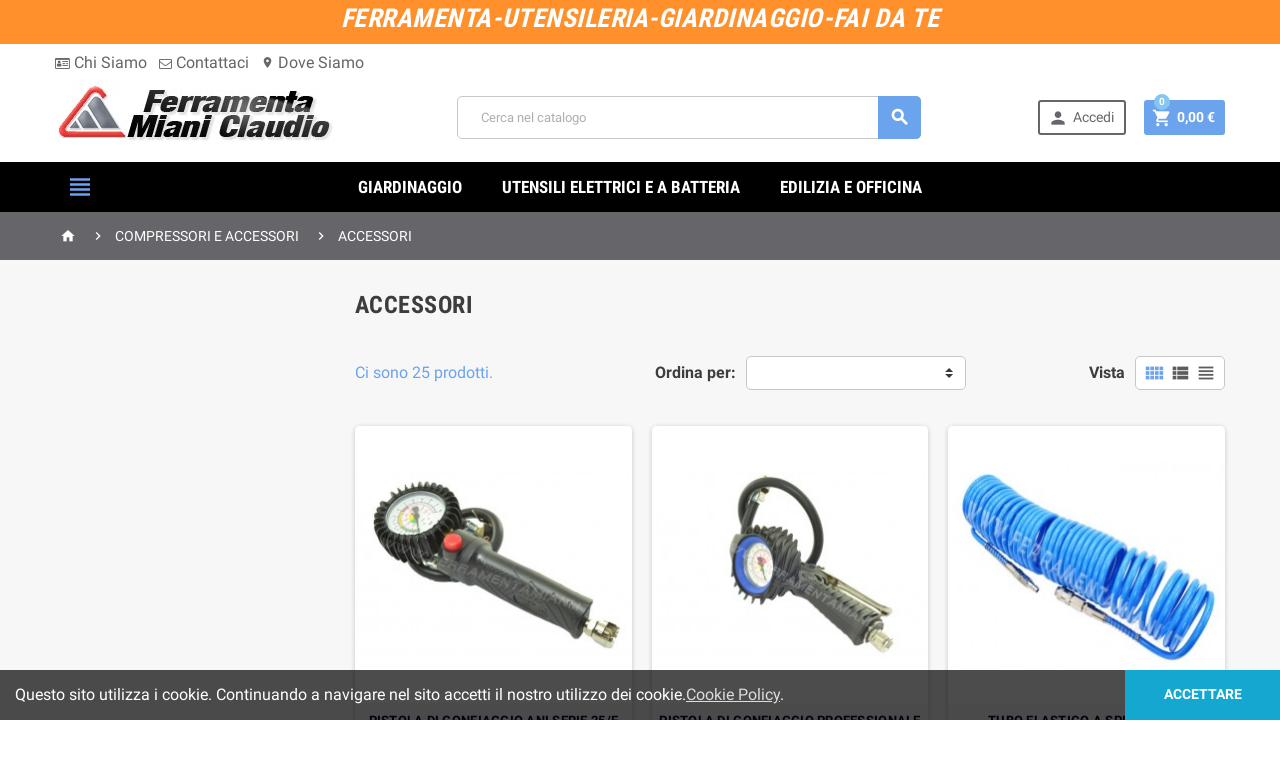

--- FILE ---
content_type: text/html; charset=utf-8
request_url: https://www.ferramentamiani.it/accessori-13
body_size: 35909
content:
<!doctype html>
<html lang="it">
  <head>
    
      
  <meta charset="utf-8">


  <meta http-equiv="x-ua-compatible" content="ie=edge">



  <title>Categoria ACCESSORI</title>
  <meta name="description" content="Categoria ACCESSORI">
  <meta name="keywords" content="">
        <link rel="canonical" href="https://www.ferramentamiani.it/accessori-13">
    
          <link rel="alternate" href="https://www.ferramentamiani.it/accessori-13" hreflang="it">
      



  <meta name="viewport" content="width=device-width, initial-scale=1, shrink-to-fit=no">



  <link rel="icon" type="image/vnd.microsoft.icon" href="/img/favicon.ico?1576142371">
  <link rel="shortcut icon" type="image/x-icon" href="/img/favicon.ico?1576142371">



    <link rel="stylesheet" href="https://www.ferramentamiani.it/themes/ZOneTheme/assets/cache/theme-f03c1176.css" type="text/css" media="all">




    <script type="text/javascript">
        var ASPath = "\/modules\/pm_advancedsearch4\/";
        var ASSearchUrl = "https:\/\/www.ferramentamiani.it\/module\/pm_advancedsearch4\/advancedsearch4";
        var as4_orderBySalesAsc = "Sales: Lower first";
        var as4_orderBySalesDesc = "Sales: Highest first";
        var lower = "Lower case letters";
        var minimum8 = "Minimum 8 characters";
        var nr = "Numbers 0-9";
        var password_must = "Your password must be at least 8 characters long. Plus, it must contain three of the following types of characters:";
        var prestashop = {"cart":{"products":[],"totals":{"total":{"type":"total","label":"Totale","amount":0,"value":"0,00\u00a0\u20ac"},"total_including_tax":{"type":"total","label":"Totale (Iva incl.)","amount":0,"value":"0,00\u00a0\u20ac"},"total_excluding_tax":{"type":"total","label":"Totale (Iva escl.)","amount":0,"value":"0,00\u00a0\u20ac"}},"subtotals":{"products":{"type":"products","label":"Totale parziale","amount":0,"value":"0,00\u00a0\u20ac"},"discounts":null,"shipping":{"type":"shipping","label":"Spedizione","amount":0,"value":"Gratis"},"tax":null},"products_count":0,"summary_string":"0 articoli","vouchers":{"allowed":1,"added":[]},"discounts":[],"minimalPurchase":0,"minimalPurchaseRequired":""},"currency":{"name":"Euro","iso_code":"EUR","iso_code_num":"978","sign":"\u20ac"},"customer":{"lastname":null,"firstname":null,"email":null,"birthday":null,"newsletter":null,"newsletter_date_add":null,"optin":null,"website":null,"company":null,"siret":null,"ape":null,"is_logged":false,"gender":{"type":null,"name":null},"addresses":[]},"language":{"name":"Italiano (Italian)","iso_code":"it","locale":"it-IT","language_code":"it","is_rtl":"0","date_format_lite":"d\/m\/Y","date_format_full":"d\/m\/Y H:i:s","id":1},"page":{"title":"","canonical":"https:\/\/www.ferramentamiani.it\/accessori-13","meta":{"title":"Categoria ACCESSORI","description":"Categoria ACCESSORI","keywords":"","robots":"index"},"page_name":"category","body_classes":{"lang-it":true,"lang-rtl":false,"country-IT":true,"currency-EUR":true,"layout-left-column":true,"page-category":true,"tax-display-enabled":true,"category-id-13":true,"category-ACCESSORI":true,"category-id-parent-66":true,"category-depth-level-3":true},"admin_notifications":[]},"shop":{"name":"Ferramenta Miani","logo":"\/img\/ferramenta-miani-logo-1552321864.jpg","stores_icon":"\/img\/logo_stores.png","favicon":"\/img\/favicon.ico"},"urls":{"base_url":"https:\/\/www.ferramentamiani.it\/","current_url":"https:\/\/www.ferramentamiani.it\/accessori-13","shop_domain_url":"https:\/\/www.ferramentamiani.it","img_ps_url":"https:\/\/www.ferramentamiani.it\/img\/","img_cat_url":"https:\/\/www.ferramentamiani.it\/img\/c\/","img_lang_url":"https:\/\/www.ferramentamiani.it\/img\/l\/","img_prod_url":"https:\/\/www.ferramentamiani.it\/img\/p\/","img_manu_url":"https:\/\/www.ferramentamiani.it\/img\/m\/","img_sup_url":"https:\/\/www.ferramentamiani.it\/img\/su\/","img_ship_url":"https:\/\/www.ferramentamiani.it\/img\/s\/","img_store_url":"https:\/\/www.ferramentamiani.it\/img\/st\/","img_col_url":"https:\/\/www.ferramentamiani.it\/img\/co\/","img_url":"https:\/\/www.ferramentamiani.it\/themes\/ZOneTheme\/assets\/img\/","css_url":"https:\/\/www.ferramentamiani.it\/themes\/ZOneTheme\/assets\/css\/","js_url":"https:\/\/www.ferramentamiani.it\/themes\/ZOneTheme\/assets\/js\/","pic_url":"https:\/\/www.ferramentamiani.it\/upload\/","pages":{"address":"https:\/\/www.ferramentamiani.it\/indirizzo","addresses":"https:\/\/www.ferramentamiani.it\/indirizzi","authentication":"https:\/\/www.ferramentamiani.it\/login","cart":"https:\/\/www.ferramentamiani.it\/carrello","category":"https:\/\/www.ferramentamiani.it\/index.php?controller=category","cms":"https:\/\/www.ferramentamiani.it\/index.php?controller=cms","contact":"https:\/\/www.ferramentamiani.it\/contattaci","discount":"https:\/\/www.ferramentamiani.it\/buoni-sconto","guest_tracking":"https:\/\/www.ferramentamiani.it\/tracciatura-ospite","history":"https:\/\/www.ferramentamiani.it\/cronologia-ordini","identity":"https:\/\/www.ferramentamiani.it\/dati-personali","index":"https:\/\/www.ferramentamiani.it\/","my_account":"https:\/\/www.ferramentamiani.it\/account","order_confirmation":"https:\/\/www.ferramentamiani.it\/conferma-ordine","order_detail":"https:\/\/www.ferramentamiani.it\/index.php?controller=order-detail","order_follow":"https:\/\/www.ferramentamiani.it\/segui-ordine","order":"https:\/\/www.ferramentamiani.it\/ordine","order_return":"https:\/\/www.ferramentamiani.it\/index.php?controller=order-return","order_slip":"https:\/\/www.ferramentamiani.it\/buono-ordine","pagenotfound":"https:\/\/www.ferramentamiani.it\/pagina-non-trovata","password":"https:\/\/www.ferramentamiani.it\/recupero-password","pdf_invoice":"https:\/\/www.ferramentamiani.it\/index.php?controller=pdf-invoice","pdf_order_return":"https:\/\/www.ferramentamiani.it\/index.php?controller=pdf-order-return","pdf_order_slip":"https:\/\/www.ferramentamiani.it\/index.php?controller=pdf-order-slip","prices_drop":"https:\/\/www.ferramentamiani.it\/offerte","product":"https:\/\/www.ferramentamiani.it\/index.php?controller=product","search":"https:\/\/www.ferramentamiani.it\/ricerca","sitemap":"https:\/\/www.ferramentamiani.it\/Mappa del sito","stores":"https:\/\/www.ferramentamiani.it\/negozi","supplier":"https:\/\/www.ferramentamiani.it\/fornitori","register":"https:\/\/www.ferramentamiani.it\/login?create_account=1","order_login":"https:\/\/www.ferramentamiani.it\/ordine?login=1"},"alternative_langs":{"it":"https:\/\/www.ferramentamiani.it\/accessori-13"},"theme_assets":"\/themes\/ZOneTheme\/assets\/","actions":{"logout":"https:\/\/www.ferramentamiani.it\/?mylogout="},"no_picture_image":{"bySize":{"cart_default":{"url":"https:\/\/www.ferramentamiani.it\/img\/p\/it-default-cart_default.jpg","width":90,"height":90},"small_default":{"url":"https:\/\/www.ferramentamiani.it\/img\/p\/it-default-small_default.jpg","width":90,"height":90},"home_default":{"url":"https:\/\/www.ferramentamiani.it\/img\/p\/it-default-home_default.jpg","width":278,"height":278},"medium_default":{"url":"https:\/\/www.ferramentamiani.it\/img\/p\/it-default-medium_default.jpg","width":455,"height":455},"large_default":{"url":"https:\/\/www.ferramentamiani.it\/img\/p\/it-default-large_default.jpg","width":800,"height":600}},"small":{"url":"https:\/\/www.ferramentamiani.it\/img\/p\/it-default-cart_default.jpg","width":90,"height":90},"medium":{"url":"https:\/\/www.ferramentamiani.it\/img\/p\/it-default-home_default.jpg","width":278,"height":278},"large":{"url":"https:\/\/www.ferramentamiani.it\/img\/p\/it-default-large_default.jpg","width":800,"height":600},"legend":""}},"configuration":{"display_taxes_label":true,"is_catalog":false,"show_prices":true,"opt_in":{"partner":true},"quantity_discount":{"type":"discount","label":"Sconto"},"voucher_enabled":1,"return_enabled":0},"field_required":[],"breadcrumb":{"links":[{"title":"Home","url":"https:\/\/www.ferramentamiani.it\/"},{"title":"COMPRESSORI E ACCESSORI","url":"https:\/\/www.ferramentamiani.it\/compressori-e-accessori-66"},{"title":"ACCESSORI","url":"https:\/\/www.ferramentamiani.it\/accessori-13"}],"count":3},"link":{"protocol_link":"https:\/\/","protocol_content":"https:\/\/"},"time":1768762233,"static_token":"2ff2dcd5f3c5d246a334639db8460b20","token":"5c5e1a7b9fa8b30d6cfa42617e6b6423"};
        var upper = "Upper case letters";
      </script>





  <script type="text/javascript">
pcRunDynamicModulesJs = function() {
// Autoconf - 2022-05-14T15:57:34+02:00
// ps_shoppingcart
setTimeout("prestashop.emit('updateCart', {reason: {linkAction: 'refresh'}, resp: {}});", 10);
// gsnippetsreviews
if (typeof bt_oActivateReviewTab != 'undefined' && bt_oActivateReviewTab.run) {
    oGsr.activateReviewTab(bt_oActivateReviewTab.theme, bt_oActivateReviewTab.idTab, bt_oActivateReviewTab.liSelector, bt_oActivateReviewTab.cntSelector)
}
};</script><script type="text/javascript">
    pcStartsWith = function(str, search) {
        return typeof str === 'string' && str.substr(0, search.length) === search;
    };
    processDynamicModules = function(dyndatas) {
        for (var key in dyndatas) {
            if (key=='js') {
                $('body').append(dyndatas[key]);
            }
            else if (pcStartsWith(key, 'dyn')) {
                $('#'+key).replaceWith(dyndatas[key]);
            }
        }
        if (typeof pcRunDynamicModulesJs == 'function') {
            pcRunDynamicModulesJs();
        }
    };
</script>







<style type="text/css">a, .btn-outline-primary, .btn-outline-primary.disabled, .btn-outline-primary:disabled, .btn-link, .page-link, .text-primary, .products-selection .total-products p, .products-selection .products-sort-order .product-display .display-select .selected, .left-categories .arrows .arrow-right:hover,   .left-categories .arrows .arrow-down:hover, .carousel .carousel-control .icon-next:hover i,     .carousel .carousel-control .icon-prev:hover i, #header .top-menu a[data-depth="0"]:hover, .top-menu .sub-menu a:hover, #header .left-nav-icon, #footer .footer-about-us .fa, #footer .footer-about-us .material-icons, .feature .material-icons, .feature .fa, .feature2 a:hover {color: #6ba3ed} .btn-primary, .btn-primary.disabled, .btn-primary:disabled, .btn-outline-primary:hover, .btn-outline-primary:not(:disabled):not(.disabled):active, .btn-outline-primary:not(:disabled):not(.disabled).active,   .show > .btn-outline-primary.dropdown-toggle, .dropdown-item.active, .dropdown-item:active, .custom-control-label:before, .custom-control-label:before, .custom-control-label:before, .custom-control-label:before, .nav-pills .nav-link.active, .nav-pills .show > .nav-link, .page-item.active .page-link, .badge-primary, .progress-bar, .list-group-item.active, .bg-primary, .btn.btn-primary, .btn.btn-primary.disabled, .btn.btn-primary:disabled, .group-span-filestyle .btn-default, .group-span-filestyle .bootstrap-touchspin .btn-touchspin, .bootstrap-touchspin .group-span-filestyle .btn-touchspin, .pagination .page-list .current a, .add-to-cart, .add-to-cart.disabled, .add-to-cart:disabled, .sidebar-currency .currency-list .current .dropdown-item, .sidebar-language .language-list .current .dropdown-item, .pace .pace-progress, .pace-bounce .pace-activity, #header .mobile-left-nav-trigger .left-nav-icon, #header .mobile-left-nav-trigger .left-nav-icon.disabled, #header .mobile-left-nav-trigger .left-nav-icon:disabled, .banner3:hover {background-color: #6ba3ed} .btn-primary, .btn-primary.disabled, .btn-primary:disabled, .btn-outline-primary, .btn-outline-primary:hover, .btn-outline-primary:not(:disabled):not(.disabled):active, .btn-outline-primary:not(:disabled):not(.disabled).active,   .show > .btn-outline-primary.dropdown-toggle, .page-item.active .page-link, .list-group-item.active, .border-primary, .main-product-details .combinations-wrapper .combination-item .switch-cbnt.active {border-color: #6ba3ed} .pace .pace-progress-inner {box-shadow: 0 0 10px #6ba3ed} .pace .pace-activity {border-top-color: #6ba3ed} .pace .pace-activity {border-left-color: #6ba3ed} .btn-primary:hover, .btn.btn-primary:hover, .btn-primary:not(:disabled):not(.disabled):active, .btn-primary:not(:disabled):not(.disabled).active, .btn.btn-primary:not(:disabled):not(.disabled):active, .btn.btn-primary:not(:disabled):not(.disabled).active, .add-to-cart:hover, .add-to-cart:not(:disabled):not(.disabled):active, .add-to-cart:not(:disabled):not(.disabled).active, #header .mobile-left-nav-trigger .left-nav-icon:hover, #header .mobile-left-nav-trigger .left-nav-icon:not(:disabled):not(.disabled):active, #header .mobile-left-nav-trigger .left-nav-icon:not(:disabled):not(.disabled).active {background-color: #3e87e7} a:hover, .btn-link:hover, .page-link:hover, .btn-teriary:hover, .btn.btn-teriary:hover, .ui-autocomplete.ui-menu .ui-menu-item .ui-state-focus, .ui-autocomplete.ui-menu .ui-menu-item .ui-state-hover, .dropdown .expand-more:hover, .dropdown a.expand-more:hover, .dropdown-item:hover, .dropdown-item:focus, section.checkout-step .step-number, .page-my-account #content .links a:hover, .active-filters .filter-block .material-icons, .product-price, .price-total, .product-name a:hover, a.product-name:hover, .product-list .product-miniature .grid-hover .grid-hover-btn a, .main-product-details .product-cover .layer .zoom-in, #product-modal .arrows, .block-reassurance img, .st-menu-close:hover, .anav-top .amenu-link > sup, .aone-slideshow.theme-default .nivo-directionNav a, .aone-slideshow.theme-default .nivo-directionNav a:hover, #header .left-nav-icon:hover, .feature a:hover, .feature2 .material-icons, .feature2 .fa {color: #85c5f2} .aone-tabs .nav-tabs .separator:after, .aone-tabs .nav-tabs .separator:before {border-right-color: #85c5f2} .aone-tabs .nav-tabs .separator:after, .aone-tabs .nav-tabs .separator:before {border-left-color: #85c5f2} .custom-checkbox input[type="checkbox"] + span.color .check-circle, .custom-checkbox input[type="radio"] + span.color .check-circle, .custom-radio input[type="checkbox"] + span.color .check-circle, .custom-radio input[type="radio"] + span.color .check-circle, .custom-checkbox input[type="checkbox"]:hover + span, .custom-checkbox input[type="radio"]:hover + span, .custom-radio input[type="checkbox"]:hover + span, .custom-radio input[type="radio"]:hover + span, .custom-checkbox input[type="checkbox"]:checked + span, .custom-checkbox input[type="radio"]:checked + span, .custom-radio input[type="checkbox"]:checked + span, .custom-radio input[type="radio"]:checked + span, .category-tree > ul > li > a:hover:before, .main-product-details .product-images li.thumb-container .thumb.selected, #product-modal .product-images img.selected, .anav-top .category-item li a:hover:before, .aone-slideshow .nivo-controlNav a.active, .banner2 a:before {border-color: #85c5f2} .custom-checkbox input[type="checkbox"]:checked + span, .custom-checkbox input[type="radio"]:checked + span, .custom-radio input[type="checkbox"]:checked + span, .custom-radio input[type="radio"]:checked + span, .modal-header .close:hover, .category-tree > ul > li > a:hover:before, .discount-percentage, .discount-amount, .product-flags .product-flag.discount span, .product-flags .product-flag.on-sale span, .add-to-cart.added:after, .main-product-details .scroll-box-arrows .left, .main-product-details .scroll-box-arrows .right, .cart-preview .cart-header .cart-products-count, .slick-prev, .slick-next, .anav-top .amenu-link > sup, .anav-top .category-item li a:hover:before, .aone-slideshow .nivo-controlNav a, .aone-popupnewsletter button.close, #header .sticky-icon-cart .cart-products-count, #footer .scroll-to-top-button a {background-color: #85c5f2} section.checkout-step .address-item.selected {border-color: #d5d3ff} .product-flags .product-flag span {background-color: #d5d3ff} #header, #header .user-info .btn-teriary {color: #66656a} .header-main-menu, .mobile-amega-menu {background-color: #000000} .anav-top .amenu-link, .anav-top .amenu-link:hover {color: #ffffff} .anav-top .mobile-toggle-plus .caret-down-icon {border-top-color: #ffffff} .anav-top .mobile-toggle-plus .caret-down-icon {border-bottom-color: #ffffff} .breadcrumb-wrapper {background-color: #66656a} #footer {background-color: #5d5d5d} #footer {color: #fff9ef} #footer .footer-main h2, #footer .footer-main h3, #footer .footer-main h4 {color: #fff5f5} #footer .footer-bottom {background-color: #5d5d5d} .product-name {color: #1a0035} .product-price, .price-total {color: #000000} body {font-size: 16px} </style>

<style type="text/css">#header .header-logo svg, #header .header-logo img {
  max-height: 73px;
}

/* MODIFICHE PAOLO HOSTINATO */
#header .left-nav-icon{background:#000!important;}
.breadcrumb-wrapper{color: #fff!important;}
.anav-top .amenu-link:hover{color:#000!important;}
.add-to-cart{background-color: #fdba00!important;}
.add-to-cart:hover{background-color: #000!important;}
.alert-warning{color:#fff; background-color: #de3d3d;}
#footer > form > div.newsletter-checkbox > label {display: contents!important; color: #565656!important; font-weight: 300!important; font-size: 14px!important;}
#footer > div.footer-main.clearfix > div > div:nth-child(1) > div.footer-right.col-sm-12.col-md-6.col-lg-8 > div.block-newsletter.js-emailsubscription > form > div.newsletter-message > p{display:none!important;}


@media (min-width:1220px){.category-tree>ul>li>a{font-size: 12px;}}
@media (max-width:1219px){.category-tree>ul>li>a{font-size: 11px;}}
@media (min-width:350px){.product-list .grid .product-miniature .product-name{height:95px!important;}}
@media (max-width:349px){.product-list .grid .product-miniature .product-name{height:130px!important;}}


@media (max-width:768px){#header .header-event-banner{display:none!important;}
#authentication #main > div > div > a{font-size:0.6rem;}
}

.anav-top .category-item .category-subs li{padding:0px 0px;}
.anav-top .category-item .category-subs li a{font-size:0.8rem;}

#module-thecheckout-order #payment-confirmation{display:none;}

#category .page-loading-overlay, #module-pm_advancedsearch4-searchresults .page-loading-overlay {
  display: none !important;
}
.PM_ASBlockOutputVertical .PM_ASCriterionsGroup ul label {
  font-weight: 400;
  font-size: 13px;
}
.PM_ASCriterionCheckbox {
  height: 15px;
}
.PM_ASCriterionGroupCheckbox .PM_ASLabelCheckbox .PM_ASLabelLink,
.PM_ASCriterionGroupCheckbox .PM_ASLabelCheckbox .PM_ASLabelLink:hover {
  font-weight: 400;
  font-size: 12px;
}

/* MODIFICHE FRANCESCO MIANI PER MODULO ADVANSED SEARH 4 */
.PM_ASCriterionsGroupName {
  font-size: 0.9rem;
}

.PM_ASBlockTitle {
text-align: center;
color: #000000;
font-style: normal;
font-size: x-large;
text-align: center;
}

.card-header {    
padding-top: 5px;
padding-bottom: 5px;
background-color:#f3d926b3;
color: #fb0303;
text-align: center;
img src="nome-del-file.gif" alt="breve descrizione dell'immagine";
    

}

a.PM_ASResetGroup {
color: #fb0000;
}

.PM_ASResetSearch  {    
display: block;
margin-top: 2px;
margin-bottom: 5px;
padding-bottom: 3px;
padding-top: 2px;"
}

.PM_ASBlockOutputHorizontal .PM_ASCriterionsGroup {
  padding-top: 3px;
  padding-bottom: 2px;
  padding-right: 5px;
  padding-left: 5px;
}


.PM_ASCriterionsGroupTitle.PM_ASCriterionsGroupTitle{

    margin-top: 32px;
    padding-bottom: 5px;
    margin-bottom: 5px;
    background-color: #e7e7ec;
    border-bottom: groove;
}

.PM_ASCriterionsGroup.PM_ASCriterionsGroup.PM_ASCriterionsGroupFeature {

    margin-bottom: 25px;
}

.PM_ASBlockOutputVertical .PM_ASCriterionsGroup ul label {
    font-weight: 400;
    font-size: 13px;
}

.PM_ASCriterionGroupCheckbox .PM_ASLabelCheckbox .PM_ASLabelLink, .PM_ASCriterionGroupCheckbox .PM_ASLabelCheckbox .PM_ASLabelLink:hover {
    font-weight: 400;
    font-size: 11px;
}

#gsr .last-reviews-top .h2, #gsr .last-reviews-home .h2, #gsr .last-reviews-bottom .h2, #gsr .last-reviews-colLeft .h2, #gsr .last-reviews-colRight .h2 {
    COLOR: black;
}


div.left-categories.column-block.md-bottom  {
    display:none;}

a.badge-reviews-link-br17{
    display: none;
}

.PM_ASSkipGroup {
    font-size: 10px;
    float: left;
    margin-top: 0px;
    
}

.card{
    background: #fff;
    border: 3px SOLID #c7c7c7;
}

.PM_ASShowCriterionsGroupHidden {
    text-align: center;
    BORDER-STYLE: outset;
    background-color: #e0940b2e;
}</style>
  <script async src="https://www.googletagmanager.com/gtag/js?id=G-PX1QJN6SFN"></script>
  <script>
    window.dataLayer = window.dataLayer || [];
    function gtag(){dataLayer.push(arguments);}
    gtag('js', new Date());
    gtag(
      'config',
      'G-PX1QJN6SFN',
      {
        'debug_mode':false
        , 'anonymize_ip': true                      }
    );
  </script>

 
<script type="text/javascript" data-keepinline="true">
    // instantiate object
    var oGsr = {};
    var bt_msgs = {"delay":"You have not filled out a numeric for delay option","fbId":"You have not filled out a numeric for Facebook App ID option","fbsecret":"You have not filled out Facebook App Secret option","reviewDate":"You have not filled out the review's date","title":"You have not filled out the title","comment":"You have not filled out the comment","report":"You have not filled out the report comment","rating":"You have not selected the rating for the review","checkreview":"You have not selected one review","email":"You have not filled out your email","status":"You didn't select any status","vouchercode":"You have not filled out the voucher code","voucheramount":"You have left 0 as value for voucher's value","voucherminimum":"Minimum amount is not a numeric","vouchermaximum":"Maximum quantity is not a numeric","vouchervalidity":"You have left 0 as value for voucher's validity","importMatching":"You have not filled the number of columns out","reviewModerationTxt":{"1":"You have not filled out your legal text for using a moderation with language Italiano (Italian). Click on the language drop-down list in order to fill out the correct language field(s)."},"reviewModifyTxt":{"1":"You have not filled out your legal text for using a review modification tool with language Italiano (Italian). Click on the language drop-down list in order to fill out the correct language field(s)."},"emailTitle":{"1":"You have not filled out your title or text with language Italiano (Italian). Click on the language drop-down list in order to fill out the correct language field(s)."},"emaillCategory":{"1":"You have not filled out your category label with language Italiano (Italian). Click on the language drop-down list in order to fill out the correct language field(s)."},"emaillProduct":{"1":"You have not filled out your product label with language Italiano (Italian). Click on the language drop-down list in order to fill out the correct language field(s)."},"emaillSentence":{"1":"You have not filled out your custom body sentence with language Italiano (Italian). Click on the language drop-down list in order to fill out the correct language field(s)."}};
    var bt_sImgUrl = '/modules/gsnippetsreviews/views/img/';
    var bt_sWebService = '/modules/gsnippetsreviews/ws-gsnippetsreviews.php?bt_token=3fdf871f2d73a99a5cc5b70623982830';
    var sGsrModuleName = 'gsr';
    var bt_aFancyReviewForm = {};
    var bt_aFancyReviewTabForm = {};
    var bt_oScrollTo = {};
    bt_oScrollTo.execute = false;
    var bt_oUseSocialButton = {};
    bt_oUseSocialButton.run = false;
    var bt_oActivateReviewTab = {};
    bt_oActivateReviewTab.run = false;
    var bt_oDeactivateReviewTab = {};
    bt_oDeactivateReviewTab.run = false;
    var bt_aReviewReport = new Array();
    var bt_oCallback = {};
    bt_oCallback.run = false;
    var bt_aStarsRating = new Array();
    var bt_oBxSlider = {};
    bt_oBxSlider.run = false;
</script>



    
  </head>

  <body id="category" class="lang-it country-it currency-eur layout-left-column page-category tax-display-enabled category-id-13 category-accessori category-id-parent-66 category-depth-level-3 st-wrapper  js-page-progress-bar    js-custom-action-add-voucher js-custom-action-add-to-cart js-enable-product-pending-refresh-icon" data-current-category-id="13">

    
      
    

    <div class="st-menu st-effect-left js-sidebar-navigation-enabled">
  <div class="st-menu-close d-flex"><i class="material-icons">close</i></div>
  <div class="st-menu-title">
    <h4 class="text-center">Menu</h4>
  </div>
  <div id="js-search-sidebar" class="sidebar-search js-hidden"></div>
  <div id="js-menu-sidebar" class="sidebar-menu">
    <div class="sidebar-categories">
  <div class="category-tree sidebar-category-tree js-sidebar-categories">
    <ul>
          <li>
        <a href="https://www.ferramentamiani.it/abbigliamento-12" title="ABBIGLIAMENTO" data-category-id="12">ABBIGLIAMENTO</a>

              </li>
          <li>
        <a href="https://www.ferramentamiani.it/pompe-122" title="POMPE" data-category-id="122">POMPE</a>

                  
<div class="collapse-icons js-collapse-trigger">
  <i class="material-icons add">&#xE145;</i>
  <i class="material-icons remove">&#xE15B;</i>
</div>
<div class="category-sub-menu js-sub-categories">
<ul>
    <li>
    <a href="https://www.ferramentamiani.it/pompe-a-cardano-123" title="POMPE A CARDANO"  data-category-id="123">POMPE A CARDANO</a>
      </li>
    <li>
    <a href="https://www.ferramentamiani.it/pompe-a-scoppio-124" title="POMPE A SCOPPIO"  data-category-id="124">POMPE A SCOPPIO</a>
      </li>
    <li>
    <a href="https://www.ferramentamiani.it/pompe-elettriche-126" title="POMPE ELETTRICHE"  data-category-id="126">POMPE ELETTRICHE</a>
      </li>
    <li>
    <a href="https://www.ferramentamiani.it/pompe-per-travasi-127" title="POMPE PER TRAVASI"  data-category-id="127">POMPE PER TRAVASI</a>
      </li>
  </ul>
</div>


              </li>
          <li>
        <a href="https://www.ferramentamiani.it/ruote-151" title="RUOTE" data-category-id="151">RUOTE</a>

              </li>
          <li>
        <a href="https://www.ferramentamiani.it/saldatura-154" title="SALDATURA" data-category-id="154">SALDATURA</a>

                  
<div class="collapse-icons js-collapse-trigger">
  <i class="material-icons add">&#xE145;</i>
  <i class="material-icons remove">&#xE15B;</i>
</div>
<div class="category-sub-menu js-sub-categories">
<ul>
    <li>
    <a href="https://www.ferramentamiani.it/saldatrici-153" title="SALDATRICI"  data-category-id="153">SALDATRICI</a>
      </li>
    <li>
    <a href="https://www.ferramentamiani.it/accessori-per-saldatura-19" title="ACCESSORI PER SALDATURA"  data-category-id="19">ACCESSORI PER SALDATURA</a>
      </li>
  </ul>
</div>


              </li>
          <li>
        <a href="https://www.ferramentamiani.it/scale-e-trabatelli-155" title="SCALE E TRABATELLI" data-category-id="155">SCALE E TRABATELLI</a>

              </li>
          <li>
        <a href="https://www.ferramentamiani.it/siliconi-colle-schiume-espanse-172" title="SILICONI, COLLE, SCHIUME ESPANSE" data-category-id="172">SILICONI, COLLE, SCHIUME ESPANSE</a>

                  
<div class="collapse-icons js-collapse-trigger">
  <i class="material-icons add">&#xE145;</i>
  <i class="material-icons remove">&#xE15B;</i>
</div>
<div class="category-sub-menu js-sub-categories">
<ul>
    <li>
    <a href="https://www.ferramentamiani.it/schiume-espanse-159" title="SCHIUME ESPANSE"  data-category-id="159">SCHIUME ESPANSE</a>
      </li>
    <li>
    <a href="https://www.ferramentamiani.it/siliconi-171" title="SILICONI"  data-category-id="171">SILICONI</a>
      </li>
    <li>
    <a href="https://www.ferramentamiani.it/colle-62" title="COLLE"  data-category-id="62">COLLE</a>
      </li>
  </ul>
</div>


              </li>
          <li>
        <a href="https://www.ferramentamiani.it/strumenti-di-misurazione-182" title="STRUMENTI DI MISURAZIONE" data-category-id="182">STRUMENTI DI MISURAZIONE</a>

              </li>
          <li>
        <a href="https://www.ferramentamiani.it/utensili-a-batteria-198" title="UTENSILI A BATTERIA" data-category-id="198">UTENSILI A BATTERIA</a>

                  
<div class="collapse-icons js-collapse-trigger">
  <i class="material-icons add">&#xE145;</i>
  <i class="material-icons remove">&#xE15B;</i>
</div>
<div class="category-sub-menu js-sub-categories">
<ul>
    <li>
    <a href="https://www.ferramentamiani.it/pistole-per-silicone-121" title="PISTOLE PER SILICONE"  data-category-id="121">PISTOLE PER SILICONE</a>
      </li>
    <li>
    <a href="https://www.ferramentamiani.it/smerigliatrici-a-batteria-174" title="SMERIGLIATRICI A BATTERIA"  data-category-id="174">SMERIGLIATRICI A BATTERIA</a>
      </li>
    <li>
    <a href="https://www.ferramentamiani.it/trapani-a-batteria-191" title="TRAPANI A BATTERIA"  data-category-id="191">TRAPANI A BATTERIA</a>
      </li>
    <li>
    <a href="https://www.ferramentamiani.it/batterie-di-ricambio-39" title="BATTERIE DI RICAMBIO"  data-category-id="39">BATTERIE DI RICAMBIO</a>
      </li>
  </ul>
</div>


              </li>
          <li>
        <a href="https://www.ferramentamiani.it/utensili-elettrici-199" title="UTENSILI ELETTRICI" data-category-id="199">UTENSILI ELETTRICI</a>

                  
<div class="collapse-icons js-collapse-trigger">
  <i class="material-icons add">&#xE145;</i>
  <i class="material-icons remove">&#xE15B;</i>
</div>
<div class="category-sub-menu js-sub-categories">
<ul>
    <li>
    <a href="https://www.ferramentamiani.it/martelli-demolitori-100" title="MARTELLI DEMOLITORI"  data-category-id="100">MARTELLI DEMOLITORI</a>
      </li>
    <li>
    <a href="https://www.ferramentamiani.it/mole-104" title="MOLE"  data-category-id="104">MOLE</a>
      </li>
    <li>
    <a href="https://www.ferramentamiani.it/motori-elettrici-106" title="MOTORI ELETTRICI"  data-category-id="106">MOTORI ELETTRICI</a>
      </li>
    <li>
    <a href="https://www.ferramentamiani.it/pialle-117" title="PIALLE"  data-category-id="117">PIALLE</a>
      </li>
    <li>
    <a href="https://www.ferramentamiani.it/pistole-a-spruzzo-119" title="PISTOLE A SPRUZZO"  data-category-id="119">PISTOLE A SPRUZZO</a>
      </li>
    <li>
    <a href="https://www.ferramentamiani.it/pistole-incollatrici-120" title="PISTOLE INCOLLATRICI"  data-category-id="120">PISTOLE INCOLLATRICI</a>
      </li>
    <li>
    <a href="https://www.ferramentamiani.it/seghe-circolari-164" title="SEGHE CIRCOLARI"  data-category-id="164">SEGHE CIRCOLARI</a>
      </li>
    <li>
    <a href="https://www.ferramentamiani.it/seghetti-alternativi-elettrici-166" title="SEGHETTI ALTERNATIVI ELETTRICI"  data-category-id="166">SEGHETTI ALTERNATIVI ELETTRICI</a>
          
<div class="collapse-icons js-collapse-trigger">
  <i class="material-icons add">&#xE145;</i>
  <i class="material-icons remove">&#xE15B;</i>
</div>
<div class="category-sub-menu js-sub-categories">
<ul>
    <li>
    <a href="https://www.ferramentamiani.it/seghetti-elettrici-167" title="SEGHETTI ELETTRICI"  data-category-id="167">SEGHETTI ELETTRICI</a>
      </li>
    <li>
    <a href="https://www.ferramentamiani.it/accessori-per-seghetti-alternativi-20" title="ACCESSORI PER SEGHETTI ALTERNATIVI"  data-category-id="20">ACCESSORI PER SEGHETTI ALTERNATIVI</a>
      </li>
  </ul>
</div>


      </li>
    <li>
    <a href="https://www.ferramentamiani.it/smerigliatrici-elettriche-175" title="SMERIGLIATRICI ELETTRICHE"  data-category-id="175">SMERIGLIATRICI ELETTRICHE</a>
          
<div class="collapse-icons js-collapse-trigger">
  <i class="material-icons add">&#xE145;</i>
  <i class="material-icons remove">&#xE15B;</i>
</div>
<div class="category-sub-menu js-sub-categories">
<ul>
    <li>
    <a href="https://www.ferramentamiani.it/smerigliatrici-173" title="SMERIGLIATRICI"  data-category-id="173">SMERIGLIATRICI</a>
      </li>
    <li>
    <a href="https://www.ferramentamiani.it/accessori-per-smerigliatrici-21" title="ACCESSORI PER SMERIGLIATRICI"  data-category-id="21">ACCESSORI PER SMERIGLIATRICI</a>
      </li>
    <li>
    <a href="https://www.ferramentamiani.it/dischi-da-taglio-73" title="DISCHI DA TAGLIO"  data-category-id="73">DISCHI DA TAGLIO</a>
      </li>
  </ul>
</div>


      </li>
    <li>
    <a href="https://www.ferramentamiani.it/tassellatori-elettrici-188" title="TASSELLATORI ELETTRICI"  data-category-id="188">TASSELLATORI ELETTRICI</a>
      </li>
    <li>
    <a href="https://www.ferramentamiani.it/trapani-elettrici-192" title="TRAPANI ELETTRICI"  data-category-id="192">TRAPANI ELETTRICI</a>
      </li>
    <li>
    <a href="https://www.ferramentamiani.it/troncatrici-196" title="TRONCATRICI"  data-category-id="196">TRONCATRICI</a>
      </li>
    <li>
    <a href="https://www.ferramentamiani.it/utensili-elettrici-vari-200" title="UTENSILI ELETTRICI VARI"  data-category-id="200">UTENSILI ELETTRICI VARI</a>
      </li>
    <li>
    <a href="https://www.ferramentamiani.it/fari-e-torce-215" title="FARI E TORCE"  data-category-id="215">FARI E TORCE</a>
      </li>
    <li>
    <a href="https://www.ferramentamiani.it/accessori-per-trapani-22" title="ACCESSORI PER TRAPANI"  data-category-id="22">ACCESSORI PER TRAPANI</a>
      </li>
    <li>
    <a href="https://www.ferramentamiani.it/affilacatene-25" title="AFFILACATENE"  data-category-id="25">AFFILACATENE</a>
      </li>
    <li>
    <a href="https://www.ferramentamiani.it/affilapunte-27" title="AFFILAPUNTE"  data-category-id="27">AFFILAPUNTE</a>
      </li>
    <li>
    <a href="https://www.ferramentamiani.it/aspirapolveri-30" title="ASPIRAPOLVERI"  data-category-id="30">ASPIRAPOLVERI</a>
          
<div class="collapse-icons js-collapse-trigger">
  <i class="material-icons add">&#xE145;</i>
  <i class="material-icons remove">&#xE15B;</i>
</div>
<div class="category-sub-menu js-sub-categories">
<ul>
    <li>
    <a href="https://www.ferramentamiani.it/aspirapolveri-221" title="ASPIRAPOLVERI"  data-category-id="221">ASPIRAPOLVERI</a>
      </li>
    <li>
    <a href="https://www.ferramentamiani.it/aspirapolveri-casalinghi-31" title="ASPIRAPOLVERI CASALINGHI"  data-category-id="31">ASPIRAPOLVERI CASALINGHI</a>
      </li>
    <li>
    <a href="https://www.ferramentamiani.it/aspirapolveri-industriali-32" title="ASPIRAPOLVERI INDUSTRIALI"  data-category-id="32">ASPIRAPOLVERI INDUSTRIALI</a>
      </li>
  </ul>
</div>


      </li>
    <li>
    <a href="https://www.ferramentamiani.it/caricabatteria-43" title="CARICABATTERIA"  data-category-id="43">CARICABATTERIA</a>
      </li>
    <li>
    <a href="https://www.ferramentamiani.it/fresatrici-81" title="FRESATRICI"  data-category-id="81">FRESATRICI</a>
      </li>
    <li>
    <a href="https://www.ferramentamiani.it/levigatrici-elettriche-96" title="LEVIGATRICI ELETTRICHE"  data-category-id="96">LEVIGATRICI ELETTRICHE</a>
          
<div class="collapse-icons js-collapse-trigger">
  <i class="material-icons add">&#xE145;</i>
  <i class="material-icons remove">&#xE15B;</i>
</div>
<div class="category-sub-menu js-sub-categories">
<ul>
    <li>
    <a href="https://www.ferramentamiani.it/a-nastro-11" title="A NASTRO"  data-category-id="11">A NASTRO</a>
      </li>
    <li>
    <a href="https://www.ferramentamiani.it/orbitali-114" title="ORBITALI"  data-category-id="114">ORBITALI</a>
      </li>
    <li>
    <a href="https://www.ferramentamiani.it/roto-orbitali-150" title="ROTO ORBITALI"  data-category-id="150">ROTO ORBITALI</a>
      </li>
    <li>
    <a href="https://www.ferramentamiani.it/accessori-per-levigatrici-16" title="ACCESSORI PER LEVIGATRICI"  data-category-id="16">ACCESSORI PER LEVIGATRICI</a>
      </li>
  </ul>
</div>


      </li>
  </ul>
</div>


              </li>
          <li>
        <a href="https://www.ferramentamiani.it/utensili-per-edilizia-e-officina-201" title="UTENSILI PER EDILIZIA E OFFICINA" data-category-id="201">UTENSILI PER EDILIZIA E OFFICINA</a>

                  
<div class="collapse-icons js-collapse-trigger">
  <i class="material-icons add">&#xE145;</i>
  <i class="material-icons remove">&#xE15B;</i>
</div>
<div class="category-sub-menu js-sub-categories">
<ul>
    <li>
    <a href="https://www.ferramentamiani.it/morse-e-strettoi-105" title="MORSE E STRETTOI"  data-category-id="105">MORSE E STRETTOI</a>
      </li>
    <li>
    <a href="https://www.ferramentamiani.it/prodotti-vari-per-muratori-piastrellisti-133" title="PRODOTTI VARI PER MURATORI-PIASTRELLISTI"  data-category-id="133">PRODOTTI VARI PER MURATORI-PIASTRELLISTI</a>
      </li>
    <li>
    <a href="https://www.ferramentamiani.it/raschietti-e-pistole-termiche-143" title="RASCHIETTI E PISTOLE TERMICHE"  data-category-id="143">RASCHIETTI E PISTOLE TERMICHE</a>
      </li>
    <li>
    <a href="https://www.ferramentamiani.it/rivettatrici-148" title="RIVETTATRICI"  data-category-id="148">RIVETTATRICI</a>
      </li>
    <li>
    <a href="https://www.ferramentamiani.it/scalpelli-per-edilizia-e-leverini-156" title="SCALPELLI PER EDILIZIA E LEVERINI"  data-category-id="156">SCALPELLI PER EDILIZIA E LEVERINI</a>
      </li>
    <li>
    <a href="https://www.ferramentamiani.it/seghetti-manuali-168" title="SEGHETTI MANUALI"  data-category-id="168">SEGHETTI MANUALI</a>
      </li>
    <li>
    <a href="https://www.ferramentamiani.it/utensileria-197" title="UTENSILERIA"  data-category-id="197">UTENSILERIA</a>
          
<div class="collapse-icons js-collapse-trigger">
  <i class="material-icons add">&#xE145;</i>
  <i class="material-icons remove">&#xE15B;</i>
</div>
<div class="category-sub-menu js-sub-categories">
<ul>
    <li>
    <a href="https://www.ferramentamiani.it/pinze-118" title="PINZE"  data-category-id="118">PINZE</a>
      </li>
    <li>
    <a href="https://www.ferramentamiani.it/assortimenti-33" title="ASSORTIMENTI"  data-category-id="33">ASSORTIMENTI</a>
      </li>
    <li>
    <a href="https://www.ferramentamiani.it/cacciaviti-41" title="CACCIAVITI"  data-category-id="41">CACCIAVITI</a>
      </li>
    <li>
    <a href="https://www.ferramentamiani.it/cesoie-52" title="CESOIE"  data-category-id="52">CESOIE</a>
      </li>
    <li>
    <a href="https://www.ferramentamiani.it/chiavi-di-manovra-54" title="CHIAVI DI MANOVRA"  data-category-id="54">CHIAVI DI MANOVRA</a>
      </li>
    <li>
    <a href="https://www.ferramentamiani.it/chiavi-dinamometriche-55" title="CHIAVI DINAMOMETRICHE"  data-category-id="55">CHIAVI DINAMOMETRICHE</a>
      </li>
  </ul>
</div>


      </li>
    <li>
    <a href="https://www.ferramentamiani.it/generatori-aria-calda-218" title="GENERATORI ARIA CALDA"  data-category-id="218">GENERATORI ARIA CALDA</a>
      </li>
    <li>
    <a href="https://www.ferramentamiani.it/banchi-da-lavoro-37" title="BANCHI DA LAVORO"  data-category-id="37">BANCHI DA LAVORO</a>
      </li>
    <li>
    <a href="https://www.ferramentamiani.it/carrozzeria-47" title="CARROZZERIA"  data-category-id="47">CARROZZERIA</a>
      </li>
    <li>
    <a href="https://www.ferramentamiani.it/cazzuole-51" title="CAZZUOLE"  data-category-id="51">CAZZUOLE</a>
      </li>
    <li>
    <a href="https://www.ferramentamiani.it/estrattori-77" title="ESTRATTORI"  data-category-id="77">ESTRATTORI</a>
      </li>
    <li>
    <a href="https://www.ferramentamiani.it/ingrassatori-90" title="INGRASSATORI"  data-category-id="90">INGRASSATORI</a>
      </li>
    <li>
    <a href="https://www.ferramentamiani.it/inserti-punte-per-trapano-mandrini-92" title="INSERTI-PUNTE PER TRAPANO-MANDRINI"  data-category-id="92">INSERTI-PUNTE PER TRAPANO-MANDRINI</a>
          
<div class="collapse-icons js-collapse-trigger">
  <i class="material-icons add">&#xE145;</i>
  <i class="material-icons remove">&#xE15B;</i>
</div>
<div class="category-sub-menu js-sub-categories">
<ul>
    <li>
    <a href="https://www.ferramentamiani.it/punte-per-trapano-137" title="PUNTE PER TRAPANO"  data-category-id="137">PUNTE PER TRAPANO</a>
          
<div class="collapse-icons js-collapse-trigger">
  <i class="material-icons add">&#xE145;</i>
  <i class="material-icons remove">&#xE15B;</i>
</div>
<div class="category-sub-menu js-sub-categories">
<ul>
    <li>
    <a href="https://www.ferramentamiani.it/punte-per-ferro-134" title="PUNTE PER FERRO"  data-category-id="134">PUNTE PER FERRO</a>
      </li>
    <li>
    <a href="https://www.ferramentamiani.it/punte-per-legno-135" title="PUNTE PER LEGNO"  data-category-id="135">PUNTE PER LEGNO</a>
      </li>
    <li>
    <a href="https://www.ferramentamiani.it/punte-per-muro-136" title="PUNTE PER MURO"  data-category-id="136">PUNTE PER MURO</a>
      </li>
    <li>
    <a href="https://www.ferramentamiani.it/scalpelli-per-martelli-demolitori-157" title="SCALPELLI PER MARTELLI DEMOLITORI"  data-category-id="157">SCALPELLI PER MARTELLI DEMOLITORI</a>
      </li>
    <li>
    <a href="https://www.ferramentamiani.it/frese-per-muro-84" title="FRESE PER MURO"  data-category-id="84">FRESE PER MURO</a>
      </li>
    <li>
    <a href="https://www.ferramentamiani.it/inserti-e-bussole-91" title="INSERTI E BUSSOLE"  data-category-id="91">INSERTI E BUSSOLE</a>
      </li>
  </ul>
</div>


      </li>
    <li>
    <a href="https://www.ferramentamiani.it/seghe-a-tazza-162" title="SEGHE A TAZZA"  data-category-id="162">SEGHE A TAZZA</a>
          
<div class="collapse-icons js-collapse-trigger">
  <i class="material-icons add">&#xE145;</i>
  <i class="material-icons remove">&#xE15B;</i>
</div>
<div class="category-sub-menu js-sub-categories">
<ul>
    <li>
    <a href="https://www.ferramentamiani.it/seghe-a-tazza-universali-pvc-legno-163" title="SEGHE A TAZZA UNIVERSALI (PVC, LEGNO,..)"  data-category-id="163">SEGHE A TAZZA UNIVERSALI (PVC, LEGNO,..)</a>
      </li>
    <li>
    <a href="https://www.ferramentamiani.it/frese-per-metallo-83" title="FRESE PER METALLO"  data-category-id="83">FRESE PER METALLO</a>
      </li>
  </ul>
</div>


      </li>
    <li>
    <a href="https://www.ferramentamiani.it/spazzole-per-trapano-181" title="SPAZZOLE PER TRAPANO"  data-category-id="181">SPAZZOLE PER TRAPANO</a>
      </li>
    <li>
    <a href="https://www.ferramentamiani.it/mandrini-97" title="MANDRINI"  data-category-id="97">MANDRINI</a>
      </li>
  </ul>
</div>


      </li>
    <li>
    <a href="https://www.ferramentamiani.it/martelli-99" title="MARTELLI"  data-category-id="99">MARTELLI</a>
      </li>
  </ul>
</div>


              </li>
          <li>
        <a href="https://www.ferramentamiani.it/utensili-pneumatici-202" title="UTENSILI PNEUMATICI" data-category-id="202">UTENSILI PNEUMATICI</a>

                  
<div class="collapse-icons js-collapse-trigger">
  <i class="material-icons add">&#xE145;</i>
  <i class="material-icons remove">&#xE15B;</i>
</div>
<div class="category-sub-menu js-sub-categories">
<ul>
    <li>
    <a href="https://www.ferramentamiani.it/scalpelli-pneumatici-158" title="SCALPELLI PNEUMATICI"  data-category-id="158">SCALPELLI PNEUMATICI</a>
      </li>
    <li>
    <a href="https://www.ferramentamiani.it/avvitatori-pneumatici-35" title="AVVITATORI PNEUMATICI"  data-category-id="35">AVVITATORI PNEUMATICI</a>
      </li>
  </ul>
</div>


              </li>
          <li>
        <a href="https://www.ferramentamiani.it/verricelli-205" title="VERRICELLI" data-category-id="205">VERRICELLI</a>

                  
<div class="collapse-icons js-collapse-trigger">
  <i class="material-icons add">&#xE145;</i>
  <i class="material-icons remove">&#xE15B;</i>
</div>
<div class="category-sub-menu js-sub-categories">
<ul>
    <li>
    <a href="https://www.ferramentamiani.it/verricelli-a-scoppio-206" title="VERRICELLI A SCOPPIO"  data-category-id="206">VERRICELLI A SCOPPIO</a>
      </li>
    <li>
    <a href="https://www.ferramentamiani.it/verricelli-elettrici-207" title="VERRICELLI ELETTRICI"  data-category-id="207">VERRICELLI ELETTRICI</a>
      </li>
    <li>
    <a href="https://www.ferramentamiani.it/verricelli-manuali-208" title="VERRICELLI MANUALI"  data-category-id="208">VERRICELLI MANUALI</a>
      </li>
  </ul>
</div>


              </li>
          <li>
        <a href="https://www.ferramentamiani.it/articoli-in-eliminazione-28" title="ARTICOLI IN ELIMINAZIONE" data-category-id="28">ARTICOLI IN ELIMINAZIONE</a>

              </li>
          <li>
        <a href="https://www.ferramentamiani.it/campeggio-42" title="CAMPEGGIO" data-category-id="42">CAMPEGGIO</a>

              </li>
          <li>
        <a href="https://www.ferramentamiani.it/carrelli-44" title="CARRELLI" data-category-id="44">CARRELLI</a>

              </li>
          <li>
        <a href="https://www.ferramentamiani.it/cassette-e-porta-attrezzi-48" title="CASSETTE E PORTA ATTREZZI" data-category-id="48">CASSETTE E PORTA ATTREZZI</a>

                  
<div class="collapse-icons js-collapse-trigger">
  <i class="material-icons add">&#xE145;</i>
  <i class="material-icons remove">&#xE15B;</i>
</div>
<div class="category-sub-menu js-sub-categories">
<ul>
    <li>
    <a href="https://www.ferramentamiani.it/cassette-porta-attrezzi-49" title="CASSETTE PORTA ATTREZZI"  data-category-id="49">CASSETTE PORTA ATTREZZI</a>
      </li>
    <li>
    <a href="https://www.ferramentamiani.it/cassette-postali-50" title="CASSETTE POSTALI"  data-category-id="50">CASSETTE POSTALI</a>
      </li>
  </ul>
</div>


              </li>
          <li>
        <a href="https://www.ferramentamiani.it/cinghie-corde-catene-61" title="CINGHIE CORDE CATENE" data-category-id="61">CINGHIE CORDE CATENE</a>

              </li>
          <li>
        <a href="https://www.ferramentamiani.it/compressori-e-accessori-66" title="COMPRESSORI E ACCESSORI" data-category-id="66">COMPRESSORI E ACCESSORI</a>

                  
<div class="collapse-icons js-collapse-trigger">
  <i class="material-icons add">&#xE145;</i>
  <i class="material-icons remove">&#xE15B;</i>
</div>
<div class="category-sub-menu js-sub-categories">
<ul>
    <li>
    <a href="https://www.ferramentamiani.it/accessori-13" title="ACCESSORI"  data-category-id="13">ACCESSORI</a>
      </li>
    <li>
    <a href="https://www.ferramentamiani.it/compressori-65" title="COMPRESSORI"  data-category-id="65">COMPRESSORI</a>
      </li>
  </ul>
</div>


              </li>
          <li>
        <a href="https://www.ferramentamiani.it/dischi-71" title="DISCHI" data-category-id="71">DISCHI</a>

                  
<div class="collapse-icons js-collapse-trigger">
  <i class="material-icons add">&#xE145;</i>
  <i class="material-icons remove">&#xE15B;</i>
</div>
<div class="category-sub-menu js-sub-categories">
<ul>
    <li>
    <a href="https://www.ferramentamiani.it/dischi-per-ferro-74" title="DISCHI PER FERRO"  data-category-id="74">DISCHI PER FERRO</a>
      </li>
    <li>
    <a href="https://www.ferramentamiani.it/dischi-per-legno-75" title="DISCHI PER LEGNO"  data-category-id="75">DISCHI PER LEGNO</a>
      </li>
    <li>
    <a href="https://www.ferramentamiani.it/dischi-per-smerigliare-76" title="DISCHI PER SMERIGLIARE"  data-category-id="76">DISCHI PER SMERIGLIARE</a>
      </li>
  </ul>
</div>


              </li>
          <li>
        <a href="https://www.ferramentamiani.it/falegnameria-79" title="FALEGNAMERIA" data-category-id="79">FALEGNAMERIA</a>

                  
<div class="collapse-icons js-collapse-trigger">
  <i class="material-icons add">&#xE145;</i>
  <i class="material-icons remove">&#xE15B;</i>
</div>
<div class="category-sub-menu js-sub-categories">
<ul>
    <li>
    <a href="https://www.ferramentamiani.it/sgorbie-e-scalpelli-170" title="SGORBIE E SCALPELLI"  data-category-id="170">SGORBIE E SCALPELLI</a>
      </li>
    <li>
    <a href="https://www.ferramentamiani.it/utensili-vari-per-falegnameria-203" title="UTENSILI VARI PER FALEGNAMERIA"  data-category-id="203">UTENSILI VARI PER FALEGNAMERIA</a>
      </li>
    <li>
    <a href="https://www.ferramentamiani.it/chiodatrici-57" title="CHIODATRICI"  data-category-id="57">CHIODATRICI</a>
          
<div class="collapse-icons js-collapse-trigger">
  <i class="material-icons add">&#xE145;</i>
  <i class="material-icons remove">&#xE15B;</i>
</div>
<div class="category-sub-menu js-sub-categories">
<ul>
    <li>
    <a href="https://www.ferramentamiani.it/accessori-per-inchiodatrici-15" title="ACCESSORI PER INCHIODATRICI"  data-category-id="15">ACCESSORI PER INCHIODATRICI</a>
      </li>
    <li>
    <a href="https://www.ferramentamiani.it/chiodatrici-elettriche-58" title="CHIODATRICI ELETTRICHE"  data-category-id="58">CHIODATRICI ELETTRICHE</a>
      </li>
    <li>
    <a href="https://www.ferramentamiani.it/chiodatrici-manuali-59" title="CHIODATRICI MANUALI"  data-category-id="59">CHIODATRICI MANUALI</a>
      </li>
    <li>
    <a href="https://www.ferramentamiani.it/chiodatrici-pneumatiche-60" title="CHIODATRICI PNEUMATICHE"  data-category-id="60">CHIODATRICI PNEUMATICHE</a>
      </li>
  </ul>
</div>


      </li>
    <li>
    <a href="https://www.ferramentamiani.it/frese-82" title="FRESE"  data-category-id="82">FRESE</a>
      </li>
  </ul>
</div>


              </li>
          <li>
        <a href="https://www.ferramentamiani.it/generatori-85" title="GENERATORI" data-category-id="85">GENERATORI</a>

              </li>
          <li>
        <a href="https://www.ferramentamiani.it/giardinaggio-86" title="GIARDINAGGIO" data-category-id="86">GIARDINAGGIO</a>

                  
<div class="collapse-icons js-collapse-trigger">
  <i class="material-icons add">&#xE145;</i>
  <i class="material-icons remove">&#xE15B;</i>
</div>
<div class="category-sub-menu js-sub-categories">
<ul>
    <li>
    <a href="https://www.ferramentamiani.it/mini-transporter-102" title="MINI TRANSPORTER"  data-category-id="102">MINI TRANSPORTER</a>
      </li>
    <li>
    <a href="https://www.ferramentamiani.it/motoseghe-107" title="MOTOSEGHE"  data-category-id="107">MOTOSEGHE</a>
          
<div class="collapse-icons js-collapse-trigger">
  <i class="material-icons add">&#xE145;</i>
  <i class="material-icons remove">&#xE15B;</i>
</div>
<div class="category-sub-menu js-sub-categories">
<ul>
    <li>
    <a href="https://www.ferramentamiani.it/motoseghe-a-batteria-108" title="MOTOSEGHE A BATTERIA"  data-category-id="108">MOTOSEGHE A BATTERIA</a>
      </li>
    <li>
    <a href="https://www.ferramentamiani.it/motoseghe-a-scoppio-109" title="MOTOSEGHE A SCOPPIO"  data-category-id="109">MOTOSEGHE A SCOPPIO</a>
      </li>
    <li>
    <a href="https://www.ferramentamiani.it/motoseghe-elettriche-110" title="MOTOSEGHE ELETTRICHE"  data-category-id="110">MOTOSEGHE ELETTRICHE</a>
      </li>
    <li>
    <a href="https://www.ferramentamiani.it/accessori-per-motoseghe-17" title="ACCESSORI PER MOTOSEGHE"  data-category-id="17">ACCESSORI PER MOTOSEGHE</a>
      </li>
  </ul>
</div>


      </li>
    <li>
    <a href="https://www.ferramentamiani.it/motozappatrici-111" title="MOTOZAPPATRICI"  data-category-id="111">MOTOZAPPATRICI</a>
      </li>
    <li>
    <a href="https://www.ferramentamiani.it/multifunzione-a-scoppio-112" title="MULTIFUNZIONE A SCOPPIO"  data-category-id="112">MULTIFUNZIONE A SCOPPIO</a>
      </li>
    <li>
    <a href="https://www.ferramentamiani.it/olii-lubrificanti-miscele-113" title="OLII LUBRIFICANTI MISCELE"  data-category-id="113">OLII LUBRIFICANTI MISCELE</a>
      </li>
    <li>
    <a href="https://www.ferramentamiani.it/potatori-128" title="POTATORI"  data-category-id="128">POTATORI</a>
          
<div class="collapse-icons js-collapse-trigger">
  <i class="material-icons add">&#xE145;</i>
  <i class="material-icons remove">&#xE15B;</i>
</div>
<div class="category-sub-menu js-sub-categories">
<ul>
    <li>
    <a href="https://www.ferramentamiani.it/potatori-a-batteria-129" title="POTATORI A BATTERIA"  data-category-id="129">POTATORI A BATTERIA</a>
      </li>
    <li>
    <a href="https://www.ferramentamiani.it/potatori-a-scoppio-130" title="POTATORI A SCOPPIO"  data-category-id="130">POTATORI A SCOPPIO</a>
      </li>
    <li>
    <a href="https://www.ferramentamiani.it/potatori-elettrici-131" title="POTATORI ELETTRICI"  data-category-id="131">POTATORI ELETTRICI</a>
      </li>
  </ul>
</div>


      </li>
    <li>
    <a href="https://www.ferramentamiani.it/rasaerba-139" title="RASAERBA"  data-category-id="139">RASAERBA</a>
          
<div class="collapse-icons js-collapse-trigger">
  <i class="material-icons add">&#xE145;</i>
  <i class="material-icons remove">&#xE15B;</i>
</div>
<div class="category-sub-menu js-sub-categories">
<ul>
    <li>
    <a href="https://www.ferramentamiani.it/rasaerba-a-batteria-140" title="RASAERBA A BATTERIA"  data-category-id="140">RASAERBA A BATTERIA</a>
      </li>
    <li>
    <a href="https://www.ferramentamiani.it/rasaerba-a-scoppio-141" title="RASAERBA A SCOPPIO"  data-category-id="141">RASAERBA A SCOPPIO</a>
      </li>
    <li>
    <a href="https://www.ferramentamiani.it/rasaerba-elettrici-142" title="RASAERBA ELETTRICI"  data-category-id="142">RASAERBA ELETTRICI</a>
      </li>
  </ul>
</div>


      </li>
    <li>
    <a href="https://www.ferramentamiani.it/soffiatori-176" title="SOFFIATORI"  data-category-id="176">SOFFIATORI</a>
          
<div class="collapse-icons js-collapse-trigger">
  <i class="material-icons add">&#xE145;</i>
  <i class="material-icons remove">&#xE15B;</i>
</div>
<div class="category-sub-menu js-sub-categories">
<ul>
    <li>
    <a href="https://www.ferramentamiani.it/soffiatori-a-batteria-177" title="SOFFIATORI A BATTERIA"  data-category-id="177">SOFFIATORI A BATTERIA</a>
      </li>
    <li>
    <a href="https://www.ferramentamiani.it/soffiatori-a-scoppio-178" title="SOFFIATORI A SCOPPIO"  data-category-id="178">SOFFIATORI A SCOPPIO</a>
      </li>
    <li>
    <a href="https://www.ferramentamiani.it/soffiatori-elettrici-179" title="SOFFIATORI ELETTRICI"  data-category-id="179">SOFFIATORI ELETTRICI</a>
      </li>
  </ul>
</div>


      </li>
    <li>
    <a href="https://www.ferramentamiani.it/spaccalegna-180" title="SPACCALEGNA"  data-category-id="180">SPACCALEGNA</a>
      </li>
    <li>
    <a href="https://www.ferramentamiani.it/tagliasiepi-183" title="TAGLIASIEPI"  data-category-id="183">TAGLIASIEPI</a>
          
<div class="collapse-icons js-collapse-trigger">
  <i class="material-icons add">&#xE145;</i>
  <i class="material-icons remove">&#xE15B;</i>
</div>
<div class="category-sub-menu js-sub-categories">
<ul>
    <li>
    <a href="https://www.ferramentamiani.it/tagliasiepi-a-batteria-184" title="TAGLIASIEPI A BATTERIA"  data-category-id="184">TAGLIASIEPI A BATTERIA</a>
      </li>
    <li>
    <a href="https://www.ferramentamiani.it/tagliasiepi-a-scoppio-185" title="TAGLIASIEPI A SCOPPIO"  data-category-id="185">TAGLIASIEPI A SCOPPIO</a>
      </li>
    <li>
    <a href="https://www.ferramentamiani.it/tagliasiepi-elettrici-186" title="TAGLIASIEPI ELETTRICI"  data-category-id="186">TAGLIASIEPI ELETTRICI</a>
      </li>
  </ul>
</div>


      </li>
    <li>
    <a href="https://www.ferramentamiani.it/trappole-veleni-195" title="TRAPPOLE VELENI"  data-category-id="195">TRAPPOLE VELENI</a>
      </li>
    <li>
    <a href="https://www.ferramentamiani.it/arieggiatori-213" title="ARIEGGIATORI"  data-category-id="213">ARIEGGIATORI</a>
      </li>
    <li>
    <a href="https://www.ferramentamiani.it/attrezzi-manuali-per-giardino-34" title="ATTREZZI MANUALI PER GIARDINO"  data-category-id="34">ATTREZZI MANUALI PER GIARDINO</a>
          
<div class="collapse-icons js-collapse-trigger">
  <i class="material-icons add">&#xE145;</i>
  <i class="material-icons remove">&#xE15B;</i>
</div>
<div class="category-sub-menu js-sub-categories">
<ul>
    <li>
    <a href="https://www.ferramentamiani.it/palette-trapiantatori-e-zappette-115" title="PALETTE TRAPIANTATORI E ZAPPETTE"  data-category-id="115">PALETTE TRAPIANTATORI E ZAPPETTE</a>
      </li>
    <li>
    <a href="https://www.ferramentamiani.it/rastrelli-144" title="RASTRELLI"  data-category-id="144">RASTRELLI</a>
      </li>
    <li>
    <a href="https://www.ferramentamiani.it/ricambi-per-forbici-segacci-troncarami-146" title="RICAMBI PER FORBICI SEGACCI TRONCARAMI"  data-category-id="146">RICAMBI PER FORBICI SEGACCI TRONCARAMI</a>
          
<div class="collapse-icons js-collapse-trigger">
  <i class="material-icons add">&#xE145;</i>
  <i class="material-icons remove">&#xE15B;</i>
</div>
<div class="category-sub-menu js-sub-categories">
<ul>
    <li>
    <a href="https://www.ferramentamiani.it/ricambi-per-segacci-147" title="RICAMBI PER SEGACCI"  data-category-id="147">RICAMBI PER SEGACCI</a>
      </li>
    <li>
    <a href="https://www.ferramentamiani.it/ricambi-per-forbici-211" title="RICAMBI PER FORBICI"  data-category-id="211">RICAMBI PER FORBICI</a>
      </li>
    <li>
    <a href="https://www.ferramentamiani.it/ricambi-per-troncarami-212" title="RICAMBI PER TRONCARAMI"  data-category-id="212">RICAMBI PER TRONCARAMI</a>
      </li>
  </ul>
</div>


      </li>
    <li>
    <a href="https://www.ferramentamiani.it/sacchi-e-teloni-152" title="SACCHI E TELONI"  data-category-id="152">SACCHI E TELONI</a>
      </li>
    <li>
    <a href="https://www.ferramentamiani.it/scope-spazzole-160" title="SCOPE, SPAZZOLE"  data-category-id="160">SCOPE, SPAZZOLE</a>
      </li>
    <li>
    <a href="https://www.ferramentamiani.it/segacci-161" title="SEGACCI"  data-category-id="161">SEGACCI</a>
      </li>
    <li>
    <a href="https://www.ferramentamiani.it/zappe-210" title="ZAPPE"  data-category-id="210">ZAPPE</a>
      </li>
    <li>
    <a href="https://www.ferramentamiani.it/ascie-29" title="ASCIE"  data-category-id="29">ASCIE</a>
      </li>
    <li>
    <a href="https://www.ferramentamiani.it/badili-36" title="BADILI"  data-category-id="36">BADILI</a>
      </li>
    <li>
    <a href="https://www.ferramentamiani.it/cesoie-troncarami-53" title="CESOIE-TRONCARAMI"  data-category-id="53">CESOIE-TRONCARAMI</a>
      </li>
    <li>
    <a href="https://www.ferramentamiani.it/coltelli-64" title="COLTELLI"  data-category-id="64">COLTELLI</a>
      </li>
    <li>
    <a href="https://www.ferramentamiani.it/falci-78" title="FALCI"  data-category-id="78">FALCI</a>
      </li>
    <li>
    <a href="https://www.ferramentamiani.it/forbici-80" title="FORBICI"  data-category-id="80">FORBICI</a>
      </li>
    <li>
    <a href="https://www.ferramentamiani.it/manici-e-aste-telescopiche-98" title="MANICI E ASTE TELESCOPICHE"  data-category-id="98">MANICI E ASTE TELESCOPICHE</a>
      </li>
  </ul>
</div>


      </li>
    <li>
    <a href="https://www.ferramentamiani.it/banchi-sega-38" title="BANCHI SEGA"  data-category-id="38">BANCHI SEGA</a>
      </li>
    <li>
    <a href="https://www.ferramentamiani.it/biotrituratori-40" title="BIOTRITURATORI"  data-category-id="40">BIOTRITURATORI</a>
      </li>
    <li>
    <a href="https://www.ferramentamiani.it/decespugliatori-67" title="DECESPUGLIATORI"  data-category-id="67">DECESPUGLIATORI</a>
          
<div class="collapse-icons js-collapse-trigger">
  <i class="material-icons add">&#xE145;</i>
  <i class="material-icons remove">&#xE15B;</i>
</div>
<div class="category-sub-menu js-sub-categories">
<ul>
    <li>
    <a href="https://www.ferramentamiani.it/accessori-per-decespugliatori-14" title="ACCESSORI PER DECESPUGLIATORI"  data-category-id="14">ACCESSORI PER DECESPUGLIATORI</a>
      </li>
    <li>
    <a href="https://www.ferramentamiani.it/decespugliatori-a-batteria-68" title="DECESPUGLIATORI A BATTERIA"  data-category-id="68">DECESPUGLIATORI A BATTERIA</a>
      </li>
    <li>
    <a href="https://www.ferramentamiani.it/decespugliatori-a-scoppio-69" title="DECESPUGLIATORI A SCOPPIO"  data-category-id="69">DECESPUGLIATORI A SCOPPIO</a>
      </li>
    <li>
    <a href="https://www.ferramentamiani.it/decespugliatori-elettrici-70" title="DECESPUGLIATORI ELETTRICI"  data-category-id="70">DECESPUGLIATORI ELETTRICI</a>
      </li>
  </ul>
</div>


      </li>
    <li>
    <a href="https://www.ferramentamiani.it/irrigazione-94" title="IRRIGAZIONE"  data-category-id="94">IRRIGAZIONE</a>
          
<div class="collapse-icons js-collapse-trigger">
  <i class="material-icons add">&#xE145;</i>
  <i class="material-icons remove">&#xE15B;</i>
</div>
<div class="category-sub-menu js-sub-categories">
<ul>
    <li>
    <a href="https://www.ferramentamiani.it/microirrigazione-101" title="MICROIRRIGAZIONE"  data-category-id="101">MICROIRRIGAZIONE</a>
      </li>
    <li>
    <a href="https://www.ferramentamiani.it/pompe-a-zaino-125" title="POMPE A ZAINO"  data-category-id="125">POMPE A ZAINO</a>
      </li>
    <li>
    <a href="https://www.ferramentamiani.it/atomizzatori-a-scoppio-214" title="ATOMIZZATORI A SCOPPIO"  data-category-id="214">ATOMIZZATORI A SCOPPIO</a>
      </li>
    <li>
    <a href="https://www.ferramentamiani.it/carrelli-avvolgitubo-45" title="CARRELLI AVVOLGITUBO"  data-category-id="45">CARRELLI AVVOLGITUBO</a>
      </li>
    <li>
    <a href="https://www.ferramentamiani.it/irrigatori-93" title="IRRIGATORI"  data-category-id="93">IRRIGATORI</a>
      </li>
  </ul>
</div>


      </li>
  </ul>
</div>


              </li>
          <li>
        <a href="https://www.ferramentamiani.it/idropulitrici-87" title="IDROPULITRICI" data-category-id="87">IDROPULITRICI</a>

                  
<div class="collapse-icons js-collapse-trigger">
  <i class="material-icons add">&#xE145;</i>
  <i class="material-icons remove">&#xE15B;</i>
</div>
<div class="category-sub-menu js-sub-categories">
<ul>
    <li>
    <a href="https://www.ferramentamiani.it/idropulitrici-a-scoppio-88" title="IDROPULITRICI A SCOPPIO"  data-category-id="88">IDROPULITRICI A SCOPPIO</a>
      </li>
    <li>
    <a href="https://www.ferramentamiani.it/idropulitrici-elettriche-89" title="IDROPULITRICI ELETTRICHE"  data-category-id="89">IDROPULITRICI ELETTRICHE</a>
          
<div class="collapse-icons js-collapse-trigger">
  <i class="material-icons add">&#xE145;</i>
  <i class="material-icons remove">&#xE15B;</i>
</div>
<div class="category-sub-menu js-sub-categories">
<ul>
    <li>
    <a href="https://www.ferramentamiani.it/ad-acqua-calda-23" title="AD ACQUA CALDA"  data-category-id="23">AD ACQUA CALDA</a>
      </li>
    <li>
    <a href="https://www.ferramentamiani.it/ad-acqua-fredda-24" title="AD ACQUA FREDDA"  data-category-id="24">AD ACQUA FREDDA</a>
      </li>
  </ul>
</div>


      </li>
  </ul>
</div>


              </li>
        </ul>
  </div>
</div>

  </div>
  <div id="js-header-phone-sidebar" class="sidebar-header-phone js-hidden"></div>
  <div id="js-account-sidebar" class="sidebar-account text-center user-info js-hidden"></div>
  <div id="js-language-sidebar" class="sidebar-language js-hidden"></div>
  <div id="js-left-currency-sidebar" class="sidebar-currency js-hidden"></div>
</div>

    <main id="page" class="st-pusher  js-ps-ajax-cart">

      
              

      <header id="header">
        
          
  <div class="header-banner clearfix">
    <div class="header-event-banner" style="background-color: #ff902c;">
  <div class="container">
    <div class="header-event-banner-wrapper">
      <h2><span style="color: #ffffff;"><em><strong>FERRAMENTA-UTENSILERIA-GIARDINAGGIO-FAI DA TE</strong></em></span></h2>
    </div>
  </div>
</div>


  </div>



  <div class="header-nav clearfix">
    <div class="container">
      <div class="header-nav-wrapper d-flex align-items-center">
        <div class="header-phone js-header-phone-source d-none d-md-block">
	<ul>
<li><a href="/content/chi-siamo-4"><i class="fa fa-id-card-o"></i> Chi Siamo</a></li>
<li><a href="/contattaci"><i class="fa fa-envelope-o"></i> Contattaci</a></li>
<li><a href="https://www.google.com/maps/place/Ferramenta+Miani+Claudio/@46.093821,13.42165,15z/data=!4m5!3m4!1s0x0:0xaa0ea94955602d08!8m2!3d46.0938214!4d13.4216497?hl=it" target="_blank"><i class="material-icons">location_on</i> Dove Siamo</a></li>
</ul>
</div>

      </div>
    </div>
  </div>



  <div class="main-header clearfix">
    <div class="container">
      <div class="header-wrapper d-md-flex align-items-md-center">

        
          <div class="header-logo">
            <a class="logo" href="https://www.ferramentamiani.it/" title="Ferramenta Miani">
                              <img src="https://www.ferramentamiani.it/img/ferramenta-miani-logo-1552321864.jpg" alt="Ferramenta Miani" width="285" height="73">
                          </a>
          </div>
        

        
          <div class="header-right js-mobile-sticky">
            <div class="mobile-trigger-wrapper d-flex d-md-none">
              <div class="mobile-left-nav-trigger">
                <div class="left-nav-trigger js-left-nav-trigger">
                  <div class="left-nav-icon d-flex align-items-center justify-content-center">
                    <i class="material-icons">&#xE8EE;</i>
                  </div>
                </div>
              </div>
              <div class="mobile-menu d-none">
                <div id="mobile-menu-icon" class="mobile-menu-icon d-flex align-items-center justify-content-center">
                  <i class="material-icons">&#xE871;</i>
                </div>
              </div>
            </div>
            <div class="display-top align-items-center d-flex flex-lg-nowrap flex-md-wrap justify-content-end justify-content-lg-center">
              <!-- Block search module TOP -->
<div class="searchbar-wrapper">
  <div id="search_widget" class="js-search-source" data-search-controller-url="//www.ferramentamiani.it/ricerca">
    <div class="search-widget">
      <form method="get" action="//www.ferramentamiani.it/ricerca">
        <input type="hidden" name="controller" value="search">
        <input class="form-control" type="text" name="s" value="" placeholder="Cerca nel catalogo" aria-label="Cerca">
        <button type="submit" class="btn-primary">
          <i class="material-icons search">&#xE8B6;</i>
        </button>
      </form>
    </div>
  </div>
</div>
<!-- /Block search module TOP -->
<div id="dyn0" class="dynhook pc_displayTop_14" data-module="14" data-hook="displayTop" data-hooktype="w" data-hookargs=""><div class="loadingempty"></div><div class="customer-signin-module">
  <div class="user-info">
    <ul>
          <li>
        <div class="js-account-source">
          <a
            href="https://www.ferramentamiani.it/account"
            title="Accedi al tuo account cliente"
            rel="nofollow"
            class="btn-teriary account-link"
          >
            <i class="material-icons">&#xE7FD;</i>
            <span>Accedi</span>
          </a>
        </div>
      </li>
        </ul>
  </div>
</div></div><div id="_desktop_cart">
  <div class="blockcart cart-preview js-sidebar-cart-trigger inactive" data-refresh-url="//www.ferramentamiani.it/module/ps_shoppingcart/ajax">
    <ul class="cart-header"><li class="js-sticky-cart-source">
      <a rel="nofollow" href="//www.ferramentamiani.it/carrello?action=show" class="cart-link btn-primary">
        <i class="material-icons">&#xE8CC;</i>
        <span class="cart-total-value">0,00 €</span>
        <span class="cart-products-count">0</span>
      </a>
    </li></ul>
    <div class="cart-dropdown js-cart-source">
      <div class="cart-dropdown-wrapper">
        <div class="cart-title">
          <h4 class="text-center">Carrello</h4>
        </div>
                  <div class="no-items">
            Non ci sono più articoli nel tuo carrello
          </div>
        
        <div class="js-cart-update-quantity page-loading-overlay cart-overview-loading">
          <div class="page-loading-backdrop d-flex align-items-center justify-content-center">
            <span class="uil-spin-css"><span><span></span></span><span><span></span></span><span><span></span></span><span><span></span></span><span><span></span></span><span><span></span></span><span><span></span></span><span><span></span></span></span>
          </div>
        </div>
      </div>
    </div>
  </div>
</div>

            </div>
            <div id="dropdown-mobile-menu" class="mobile-menu-content">
              <div class="mobile-amega-menu">
<div id="mobile-amegamenu">
  <ul class="anav-top anav-mobile">
    <li class="amenu-item mm-4 plex">
    <a href="#" class="amenu-link" >      <span>GIARDINAGGIO</span>
            <span class="mobile-toggle-plus d-flex align-items-center justify-content-center"><i class="caret-down-icon"></i></span>    </a>
        <div class="adropdown" style="background-color: #f6f6ff;">      
                  <div class="dropdown-content dd-4">
                                            <div class="category-item">
      <!--<p class="category-thumb"><a href="https://www.ferramentamiani.it/attrezzi-manuali-per-giardino-34" title=""><img class="img-fluid" src="https://www.ferramentamiani.it/c/34-category_medium/attrezzi-manuali-per-giardino.jpg" alt="Categoria ATTREZZI MANUALI PER GIARDINO" /></a></p>-->
        <h5 class="category-title"><a href="https://www.ferramentamiani.it/attrezzi-manuali-per-giardino-34" title="">ATTREZZI MANUALI PER GIARDINO</a></h5>
        <ul class="category-subs">
              <li>
          <a href="https://www.ferramentamiani.it/palette-trapiantatori-e-zappette-115" title="">PALETTE TRAPIANTATORI E ZAPPETTE</a>
        </li>
              <li>
          <a href="https://www.ferramentamiani.it/rastrelli-144" title="">RASTRELLI</a>
        </li>
              <li>
          <a href="https://www.ferramentamiani.it/ricambi-per-forbici-segacci-troncarami-146" title="">RICAMBI PER FORBICI SEGACCI TRONCARAMI</a>
        </li>
              <li>
          <a href="https://www.ferramentamiani.it/sacchi-e-teloni-152" title="">SACCHI E TELONI</a>
        </li>
              <li>
          <a href="https://www.ferramentamiani.it/scope-spazzole-160" title="">SCOPE, SPAZZOLE</a>
        </li>
              <li>
          <a href="https://www.ferramentamiani.it/segacci-161" title="">SEGACCI</a>
        </li>
              <li>
          <a href="https://www.ferramentamiani.it/zappe-210" title="">ZAPPE</a>
        </li>
              <li>
          <a href="https://www.ferramentamiani.it/ascie-29" title="">ASCIE</a>
        </li>
              <li>
          <a href="https://www.ferramentamiani.it/badili-36" title="">BADILI</a>
        </li>
              <li>
          <a href="https://www.ferramentamiani.it/cesoie-troncarami-53" title="">CESOIE-TRONCARAMI</a>
        </li>
              <li>
          <a href="https://www.ferramentamiani.it/coltelli-64" title="">COLTELLI</a>
        </li>
              <li>
          <a href="https://www.ferramentamiani.it/falci-78" title="">FALCI</a>
        </li>
              <li>
          <a href="https://www.ferramentamiani.it/forbici-80" title="">FORBICI</a>
        </li>
              <li>
          <a href="https://www.ferramentamiani.it/manici-e-aste-telescopiche-98" title="">MANICI E ASTE TELESCOPICHE</a>
        </li>
          </ul>
  </div>
                      
              </div>
                        <div class="dropdown-content dd-12">
                                            <div class="category-item">
      <!--<p class="category-thumb"><a href="https://www.ferramentamiani.it/motoseghe-107" title=""><img class="img-fluid" src="https://www.ferramentamiani.it/c/107-category_medium/motoseghe.jpg" alt="Categoria MOTOSEGHE" /></a></p>-->
        <h5 class="category-title"><a href="https://www.ferramentamiani.it/motoseghe-107" title="">MOTOSEGHE</a></h5>
        <ul class="category-subs">
              <li>
          <a href="https://www.ferramentamiani.it/motoseghe-a-batteria-108" title="">MOTOSEGHE A BATTERIA</a>
        </li>
              <li>
          <a href="https://www.ferramentamiani.it/motoseghe-a-scoppio-109" title="">MOTOSEGHE A SCOPPIO</a>
        </li>
              <li>
          <a href="https://www.ferramentamiani.it/motoseghe-elettriche-110" title="">MOTOSEGHE ELETTRICHE</a>
        </li>
              <li>
          <a href="https://www.ferramentamiani.it/accessori-per-motoseghe-17" title="">ACCESSORI PER MOTOSEGHE</a>
        </li>
          </ul>
  </div>
                          <div class="category-item">
      <!--<p class="category-thumb"><a href="https://www.ferramentamiani.it/potatori-128" title=""><img class="img-fluid" src="https://www.ferramentamiani.it/c/128-category_medium/potatori.jpg" alt="Categoria POTATORI" /></a></p>-->
        <h5 class="category-title"><a href="https://www.ferramentamiani.it/potatori-128" title="">POTATORI</a></h5>
        <ul class="category-subs">
              <li>
          <a href="https://www.ferramentamiani.it/potatori-a-batteria-129" title="">POTATORI A BATTERIA</a>
        </li>
              <li>
          <a href="https://www.ferramentamiani.it/potatori-a-scoppio-130" title="">POTATORI A SCOPPIO</a>
        </li>
              <li>
          <a href="https://www.ferramentamiani.it/potatori-elettrici-131" title="">POTATORI ELETTRICI</a>
        </li>
          </ul>
  </div>
                          <div class="category-item">
      <!--<p class="category-thumb"><a href="https://www.ferramentamiani.it/soffiatori-176" title=""><img class="img-fluid" src="https://www.ferramentamiani.it/c/176-category_medium/soffiatori.jpg" alt="Categoria SOFFIATORI" /></a></p>-->
        <h5 class="category-title"><a href="https://www.ferramentamiani.it/soffiatori-176" title="">SOFFIATORI</a></h5>
        <ul class="category-subs">
              <li>
          <a href="https://www.ferramentamiani.it/soffiatori-a-batteria-177" title="">SOFFIATORI A BATTERIA</a>
        </li>
              <li>
          <a href="https://www.ferramentamiani.it/soffiatori-a-scoppio-178" title="">SOFFIATORI A SCOPPIO</a>
        </li>
              <li>
          <a href="https://www.ferramentamiani.it/soffiatori-elettrici-179" title="">SOFFIATORI ELETTRICI</a>
        </li>
          </ul>
  </div>
                          <div class="category-item">
      <!--<p class="category-thumb"><a href="https://www.ferramentamiani.it/spaccalegna-180" title=""><img class="img-fluid" src="https://www.ferramentamiani.it/c/180-category_medium/spaccalegna.jpg" alt="Categoria SPACCALEGNA" /></a></p>-->
        <h5 class="category-title"><a href="https://www.ferramentamiani.it/spaccalegna-180" title="">SPACCALEGNA</a></h5>
    </div>
                          <div class="category-item">
      <!--<p class="category-thumb"><a href="https://www.ferramentamiani.it/banchi-sega-38" title=""><img class="img-fluid" src="https://www.ferramentamiani.it/c/38-category_medium/banchi-sega.jpg" alt="Categoria BANCHI SEGA" /></a></p>-->
        <h5 class="category-title"><a href="https://www.ferramentamiani.it/banchi-sega-38" title="">BANCHI SEGA</a></h5>
    </div>
                      
              </div>
                        <div class="dropdown-content dd-19">
                                            <div class="category-item">
      <!--<p class="category-thumb"><a href="https://www.ferramentamiani.it/rasaerba-139" title=""><img class="img-fluid" src="https://www.ferramentamiani.it/c/139-category_medium/rasaerba.jpg" alt="Categoria RASAERBA" /></a></p>-->
        <h5 class="category-title"><a href="https://www.ferramentamiani.it/rasaerba-139" title="">RASAERBA</a></h5>
        <ul class="category-subs">
              <li>
          <a href="https://www.ferramentamiani.it/rasaerba-a-batteria-140" title="">RASAERBA A BATTERIA</a>
        </li>
              <li>
          <a href="https://www.ferramentamiani.it/rasaerba-a-scoppio-141" title="">RASAERBA A SCOPPIO</a>
        </li>
              <li>
          <a href="https://www.ferramentamiani.it/rasaerba-elettrici-142" title="">RASAERBA ELETTRICI</a>
        </li>
          </ul>
  </div>
                          <div class="category-item">
      <!--<p class="category-thumb"><a href="https://www.ferramentamiani.it/tagliasiepi-183" title=""><img class="img-fluid" src="https://www.ferramentamiani.it/c/183-category_medium/tagliasiepi.jpg" alt="Categoria TAGLIASIEPI" /></a></p>-->
        <h5 class="category-title"><a href="https://www.ferramentamiani.it/tagliasiepi-183" title="">TAGLIASIEPI</a></h5>
        <ul class="category-subs">
              <li>
          <a href="https://www.ferramentamiani.it/tagliasiepi-a-batteria-184" title="">TAGLIASIEPI A BATTERIA</a>
        </li>
              <li>
          <a href="https://www.ferramentamiani.it/tagliasiepi-a-scoppio-185" title="">TAGLIASIEPI A SCOPPIO</a>
        </li>
              <li>
          <a href="https://www.ferramentamiani.it/tagliasiepi-elettrici-186" title="">TAGLIASIEPI ELETTRICI</a>
        </li>
          </ul>
  </div>
                          <div class="category-item">
      <!--<p class="category-thumb"><a href="https://www.ferramentamiani.it/biotrituratori-40" title=""><img class="img-fluid" src="https://www.ferramentamiani.it/c/40-category_medium/biotrituratori.jpg" alt="Categoria BIOTRITURATORI" /></a></p>-->
        <h5 class="category-title"><a href="https://www.ferramentamiani.it/biotrituratori-40" title="">BIOTRITURATORI</a></h5>
    </div>
                          <div class="category-item">
      <!--<p class="category-thumb"><a href="https://www.ferramentamiani.it/decespugliatori-67" title=""><img class="img-fluid" src="https://www.ferramentamiani.it/c/67-category_medium/decespugliatori.jpg" alt="Categoria DECESPUGLIATORI" /></a></p>-->
        <h5 class="category-title"><a href="https://www.ferramentamiani.it/decespugliatori-67" title="">DECESPUGLIATORI</a></h5>
        <ul class="category-subs">
              <li>
          <a href="https://www.ferramentamiani.it/accessori-per-decespugliatori-14" title="">ACCESSORI PER DECESPUGLIATORI</a>
        </li>
              <li>
          <a href="https://www.ferramentamiani.it/decespugliatori-a-batteria-68" title="">DECESPUGLIATORI A BATTERIA</a>
        </li>
              <li>
          <a href="https://www.ferramentamiani.it/decespugliatori-a-scoppio-69" title="">DECESPUGLIATORI A SCOPPIO</a>
        </li>
              <li>
          <a href="https://www.ferramentamiani.it/decespugliatori-elettrici-70" title="">DECESPUGLIATORI ELETTRICI</a>
        </li>
          </ul>
  </div>
                      
              </div>
                        <div class="dropdown-content dd-20">
                                            <div class="category-item">
      <!--<p class="category-thumb"><a href="https://www.ferramentamiani.it/pompe-122" title=""><img class="img-fluid" src="https://www.ferramentamiani.it/c/122-category_medium/pompe.jpg" alt="Categoria POMPE" /></a></p>-->
        <h5 class="category-title"><a href="https://www.ferramentamiani.it/pompe-122" title="">POMPE</a></h5>
        <ul class="category-subs">
              <li>
          <a href="https://www.ferramentamiani.it/pompe-a-cardano-123" title="">POMPE A CARDANO</a>
        </li>
              <li>
          <a href="https://www.ferramentamiani.it/pompe-a-scoppio-124" title="">POMPE A SCOPPIO</a>
        </li>
              <li>
          <a href="https://www.ferramentamiani.it/pompe-elettriche-126" title="">POMPE ELETTRICHE</a>
        </li>
              <li>
          <a href="https://www.ferramentamiani.it/pompe-per-travasi-127" title="">POMPE PER TRAVASI</a>
        </li>
          </ul>
  </div>
                          <div class="category-item">
      <!--<p class="category-thumb"><a href="https://www.ferramentamiani.it/irrigazione-94" title=""><img class="img-fluid" src="https://www.ferramentamiani.it/c/94-category_medium/irrigazione.jpg" alt="Categoria IRRIGAZIONE" /></a></p>-->
        <h5 class="category-title"><a href="https://www.ferramentamiani.it/irrigazione-94" title="">IRRIGAZIONE</a></h5>
        <ul class="category-subs">
              <li>
          <a href="https://www.ferramentamiani.it/microirrigazione-101" title="">MICROIRRIGAZIONE</a>
        </li>
              <li>
          <a href="https://www.ferramentamiani.it/pompe-a-zaino-125" title="">POMPE A ZAINO</a>
        </li>
              <li>
          <a href="https://www.ferramentamiani.it/atomizzatori-a-scoppio-214" title="">ATOMIZZATORI A SCOPPIO</a>
        </li>
              <li>
          <a href="https://www.ferramentamiani.it/carrelli-avvolgitubo-45" title="">CARRELLI AVVOLGITUBO</a>
        </li>
              <li>
          <a href="https://www.ferramentamiani.it/irrigatori-93" title="">IRRIGATORI</a>
        </li>
          </ul>
  </div>
                          <div class="category-item">
      <!--<p class="category-thumb"><a href="https://www.ferramentamiani.it/idropulitrici-87" title=""><img class="img-fluid" src="https://www.ferramentamiani.it/c/87-category_medium/idropulitrici.jpg" alt="Categoria IDROPULITRICI" /></a></p>-->
        <h5 class="category-title"><a href="https://www.ferramentamiani.it/idropulitrici-87" title="">IDROPULITRICI</a></h5>
        <ul class="category-subs">
              <li>
          <a href="https://www.ferramentamiani.it/idropulitrici-a-scoppio-88" title="">IDROPULITRICI A SCOPPIO</a>
        </li>
              <li>
          <a href="https://www.ferramentamiani.it/idropulitrici-elettriche-89" title="">IDROPULITRICI ELETTRICHE</a>
        </li>
          </ul>
  </div>
                      
              </div>
                </div>
      </li>
    <li class="amenu-item mm-12 plex">
    <span class="amenu-link">      <span>UTENSILI ELETTRICI E A BATTERIA</span>
            <span class="mobile-toggle-plus d-flex align-items-center justify-content-center"><i class="caret-down-icon"></i></span>    </span>
        <div class="adropdown" style="background-color: #f6f6ff;">      
                  <div class="dropdown-content dd-32">
                                            <div class="category-item">
      <!--<p class="category-thumb"><a href="https://www.ferramentamiani.it/utensili-elettrici-199" title=""><img class="img-fluid" src="https://www.ferramentamiani.it/c/199-category_medium/utensili-elettrici.jpg" alt="Categoria UTENSILI ELETTRICI" /></a></p>-->
        <h5 class="category-title"><a href="https://www.ferramentamiani.it/utensili-elettrici-199" title="">UTENSILI ELETTRICI</a></h5>
        <ul class="category-subs">
              <li>
          <a href="https://www.ferramentamiani.it/martelli-demolitori-100" title="">MARTELLI DEMOLITORI</a>
        </li>
              <li>
          <a href="https://www.ferramentamiani.it/mole-104" title="">MOLE</a>
        </li>
              <li>
          <a href="https://www.ferramentamiani.it/motori-elettrici-106" title="">MOTORI ELETTRICI</a>
        </li>
              <li>
          <a href="https://www.ferramentamiani.it/pialle-117" title="">PIALLE</a>
        </li>
              <li>
          <a href="https://www.ferramentamiani.it/pistole-a-spruzzo-119" title="">PISTOLE A SPRUZZO</a>
        </li>
              <li>
          <a href="https://www.ferramentamiani.it/pistole-incollatrici-120" title="">PISTOLE INCOLLATRICI</a>
        </li>
              <li>
          <a href="https://www.ferramentamiani.it/seghe-circolari-164" title="">SEGHE CIRCOLARI</a>
        </li>
              <li>
          <a href="https://www.ferramentamiani.it/seghetti-alternativi-elettrici-166" title="">SEGHETTI ALTERNATIVI ELETTRICI</a>
        </li>
              <li>
          <a href="https://www.ferramentamiani.it/smerigliatrici-elettriche-175" title="">SMERIGLIATRICI ELETTRICHE</a>
        </li>
              <li>
          <a href="https://www.ferramentamiani.it/tassellatori-elettrici-188" title="">TASSELLATORI ELETTRICI</a>
        </li>
              <li>
          <a href="https://www.ferramentamiani.it/trapani-elettrici-192" title="">TRAPANI ELETTRICI</a>
        </li>
              <li>
          <a href="https://www.ferramentamiani.it/troncatrici-196" title="">TRONCATRICI</a>
        </li>
              <li>
          <a href="https://www.ferramentamiani.it/utensili-elettrici-vari-200" title="">UTENSILI ELETTRICI VARI</a>
        </li>
              <li>
          <a href="https://www.ferramentamiani.it/fari-e-torce-215" title="">FARI E TORCE</a>
        </li>
              <li>
          <a href="https://www.ferramentamiani.it/accessori-per-trapani-22" title="">ACCESSORI PER TRAPANI</a>
        </li>
              <li>
          <a href="https://www.ferramentamiani.it/affilacatene-25" title="">AFFILACATENE</a>
        </li>
              <li>
          <a href="https://www.ferramentamiani.it/affilapunte-27" title="">AFFILAPUNTE</a>
        </li>
              <li>
          <a href="https://www.ferramentamiani.it/aspirapolveri-30" title="">ASPIRAPOLVERI</a>
        </li>
              <li>
          <a href="https://www.ferramentamiani.it/caricabatteria-43" title="">CARICABATTERIA</a>
        </li>
              <li>
          <a href="https://www.ferramentamiani.it/fresatrici-81" title="">FRESATRICI</a>
        </li>
              <li>
          <a href="https://www.ferramentamiani.it/levigatrici-elettriche-96" title="">LEVIGATRICI ELETTRICHE</a>
        </li>
          </ul>
  </div>
                      
              </div>
                        <div class="dropdown-content dd-33">
                                            <div class="category-item">
      <!--<p class="category-thumb"><a href="https://www.ferramentamiani.it/aspirapolveri-30" title=""><img class="img-fluid" src="https://www.ferramentamiani.it/c/30-category_medium/aspirapolveri.jpg" alt="Categoria ASPIRAPOLVERI" /></a></p>-->
        <h5 class="category-title"><a href="https://www.ferramentamiani.it/aspirapolveri-30" title="">ASPIRAPOLVERI</a></h5>
        <ul class="category-subs">
              <li>
          <a href="https://www.ferramentamiani.it/aspirapolveri-221" title="">ASPIRAPOLVERI</a>
        </li>
              <li>
          <a href="https://www.ferramentamiani.it/aspirapolveri-casalinghi-31" title="">ASPIRAPOLVERI CASALINGHI</a>
        </li>
              <li>
          <a href="https://www.ferramentamiani.it/aspirapolveri-industriali-32" title="">ASPIRAPOLVERI INDUSTRIALI</a>
        </li>
          </ul>
  </div>
                          <div class="category-item">
      <!--<p class="category-thumb"><a href="https://www.ferramentamiani.it/compressori-e-accessori-66" title=""><img class="img-fluid" src="https://www.ferramentamiani.it/c/66-category_medium/compressori-e-accessori.jpg" alt="Categoria COMPRESSORI E ACCESSORI" /></a></p>-->
        <h5 class="category-title"><a href="https://www.ferramentamiani.it/compressori-e-accessori-66" title="">COMPRESSORI E ACCESSORI</a></h5>
        <ul class="category-subs">
              <li>
          <a href="https://www.ferramentamiani.it/accessori-13" title="">ACCESSORI</a>
        </li>
              <li>
          <a href="https://www.ferramentamiani.it/compressori-65" title="">COMPRESSORI</a>
        </li>
          </ul>
  </div>
                          <div class="category-item">
      <!--<p class="category-thumb"><a href="https://www.ferramentamiani.it/saldatura-154" title=""><img class="img-fluid" src="https://www.ferramentamiani.it/c/154-category_medium/saldatura.jpg" alt="Categoria SALDATURA" /></a></p>-->
        <h5 class="category-title"><a href="https://www.ferramentamiani.it/saldatura-154" title="">SALDATURA</a></h5>
        <ul class="category-subs">
              <li>
          <a href="https://www.ferramentamiani.it/saldatrici-153" title="">SALDATRICI</a>
        </li>
              <li>
          <a href="https://www.ferramentamiani.it/accessori-per-saldatura-19" title="">ACCESSORI PER SALDATURA</a>
        </li>
          </ul>
  </div>
                          <div class="category-item">
      <!--<p class="category-thumb"><a href="https://www.ferramentamiani.it/utensili-a-batteria-198" title=""><img class="img-fluid" src="https://www.ferramentamiani.it/c/198-category_medium/utensili-a-batteria.jpg" alt="Categoria UTENSILI A BATTERIA" /></a></p>-->
        <h5 class="category-title"><a href="https://www.ferramentamiani.it/utensili-a-batteria-198" title="">UTENSILI A BATTERIA</a></h5>
        <ul class="category-subs">
              <li>
          <a href="https://www.ferramentamiani.it/pistole-per-silicone-121" title="">PISTOLE PER SILICONE</a>
        </li>
              <li>
          <a href="https://www.ferramentamiani.it/smerigliatrici-a-batteria-174" title="">SMERIGLIATRICI A BATTERIA</a>
        </li>
              <li>
          <a href="https://www.ferramentamiani.it/trapani-a-batteria-191" title="">TRAPANI A BATTERIA</a>
        </li>
              <li>
          <a href="https://www.ferramentamiani.it/batterie-di-ricambio-39" title="">BATTERIE DI RICAMBIO</a>
        </li>
          </ul>
  </div>
                      
              </div>
                </div>
      </li>
    <li class="amenu-item mm-11 plex">
    <span class="amenu-link">      <span>EDILIZIA E OFFICINA</span>
            <span class="mobile-toggle-plus d-flex align-items-center justify-content-center"><i class="caret-down-icon"></i></span>    </span>
        <div class="adropdown" style="background-color: #f6f6ff;">      
                  <div class="dropdown-content dd-30">
                                            <div class="category-item">
      <!--<p class="category-thumb"><a href="https://www.ferramentamiani.it/utensili-per-edilizia-e-officina-201" title=""><img class="img-fluid" src="https://www.ferramentamiani.it/c/201-category_medium/utensili-per-edilizia-e-officina.jpg" alt="Categoria UTENSILI PER EDILIZIA E OFFICINA" /></a></p>-->
        <h5 class="category-title"><a href="https://www.ferramentamiani.it/utensili-per-edilizia-e-officina-201" title="">UTENSILI PER EDILIZIA E OFFICINA</a></h5>
        <ul class="category-subs">
              <li>
          <a href="https://www.ferramentamiani.it/morse-e-strettoi-105" title="">MORSE E STRETTOI</a>
        </li>
              <li>
          <a href="https://www.ferramentamiani.it/prodotti-vari-per-muratori-piastrellisti-133" title="">PRODOTTI VARI PER MURATORI-PIASTRELLISTI</a>
        </li>
              <li>
          <a href="https://www.ferramentamiani.it/raschietti-e-pistole-termiche-143" title="">RASCHIETTI E PISTOLE TERMICHE</a>
        </li>
              <li>
          <a href="https://www.ferramentamiani.it/rivettatrici-148" title="">RIVETTATRICI</a>
        </li>
              <li>
          <a href="https://www.ferramentamiani.it/scalpelli-per-edilizia-e-leverini-156" title="">SCALPELLI PER EDILIZIA E LEVERINI</a>
        </li>
              <li>
          <a href="https://www.ferramentamiani.it/seghetti-manuali-168" title="">SEGHETTI MANUALI</a>
        </li>
              <li>
          <a href="https://www.ferramentamiani.it/utensileria-197" title="">UTENSILERIA</a>
        </li>
              <li>
          <a href="https://www.ferramentamiani.it/generatori-aria-calda-218" title="">GENERATORI ARIA CALDA</a>
        </li>
              <li>
          <a href="https://www.ferramentamiani.it/banchi-da-lavoro-37" title="">BANCHI DA LAVORO</a>
        </li>
              <li>
          <a href="https://www.ferramentamiani.it/carrozzeria-47" title="">CARROZZERIA</a>
        </li>
              <li>
          <a href="https://www.ferramentamiani.it/cazzuole-51" title="">CAZZUOLE</a>
        </li>
              <li>
          <a href="https://www.ferramentamiani.it/estrattori-77" title="">ESTRATTORI</a>
        </li>
              <li>
          <a href="https://www.ferramentamiani.it/ingrassatori-90" title="">INGRASSATORI</a>
        </li>
              <li>
          <a href="https://www.ferramentamiani.it/inserti-punte-per-trapano-mandrini-92" title="">INSERTI-PUNTE PER TRAPANO-MANDRINI</a>
        </li>
              <li>
          <a href="https://www.ferramentamiani.it/martelli-99" title="">MARTELLI</a>
        </li>
          </ul>
  </div>
                      
              </div>
                        <div class="dropdown-content dd-34">
                                            <div class="category-item">
      <!--<p class="category-thumb"><a href="https://www.ferramentamiani.it/scale-e-trabatelli-155" title=""><img class="img-fluid" src="https://www.ferramentamiani.it/c/155-category_medium/scale-e-trabatelli.jpg" alt="Categoria SCALE E TRABATELLI" /></a></p>-->
        <h5 class="category-title"><a href="https://www.ferramentamiani.it/scale-e-trabatelli-155" title="">SCALE E TRABATELLI</a></h5>
    </div>
                          <div class="category-item">
      <!--<p class="category-thumb"><a href="https://www.ferramentamiani.it/siliconi-colle-schiume-espanse-172" title=""><img class="img-fluid" src="https://www.ferramentamiani.it/c/172-category_medium/siliconi-colle-schiume-espanse.jpg" alt="Categoria SILICONI, COLLE, SCHIUME ESPANSE" /></a></p>-->
        <h5 class="category-title"><a href="https://www.ferramentamiani.it/siliconi-colle-schiume-espanse-172" title="">SILICONI, COLLE, SCHIUME ESPANSE</a></h5>
        <ul class="category-subs">
              <li>
          <a href="https://www.ferramentamiani.it/schiume-espanse-159" title="">SCHIUME ESPANSE</a>
        </li>
              <li>
          <a href="https://www.ferramentamiani.it/siliconi-171" title="">SILICONI</a>
        </li>
              <li>
          <a href="https://www.ferramentamiani.it/colle-62" title="">COLLE</a>
        </li>
          </ul>
  </div>
                          <div class="category-item">
      <!--<p class="category-thumb"><a href="https://www.ferramentamiani.it/cassette-e-porta-attrezzi-48" title=""><img class="img-fluid" src="https://www.ferramentamiani.it/c/48-category_medium/cassette-e-porta-attrezzi.jpg" alt="Categoria CASSETTE E PORTA ATTREZZI" /></a></p>-->
        <h5 class="category-title"><a href="https://www.ferramentamiani.it/cassette-e-porta-attrezzi-48" title="">CASSETTE E PORTA ATTREZZI</a></h5>
        <ul class="category-subs">
              <li>
          <a href="https://www.ferramentamiani.it/cassette-porta-attrezzi-49" title="">CASSETTE PORTA ATTREZZI</a>
        </li>
              <li>
          <a href="https://www.ferramentamiani.it/cassette-postali-50" title="">CASSETTE POSTALI</a>
        </li>
          </ul>
  </div>
                          <div class="category-item">
      <!--<p class="category-thumb"><a href="https://www.ferramentamiani.it/cinghie-corde-catene-61" title=""><img class="img-fluid" src="https://www.ferramentamiani.it/c/61-category_medium/cinghie-corde-catene.jpg" alt="Categoria CINGHIE CORDE CATENE" /></a></p>-->
        <h5 class="category-title"><a href="https://www.ferramentamiani.it/cinghie-corde-catene-61" title="">CINGHIE CORDE CATENE</a></h5>
    </div>
                          <div class="category-item">
      <!--<p class="category-thumb"><a href="https://www.ferramentamiani.it/dischi-71" title=""><img class="img-fluid" src="https://www.ferramentamiani.it/c/71-category_medium/dischi.jpg" alt="Categoria DISCHI" /></a></p>-->
        <h5 class="category-title"><a href="https://www.ferramentamiani.it/dischi-71" title="">DISCHI</a></h5>
        <ul class="category-subs">
              <li>
          <a href="https://www.ferramentamiani.it/dischi-per-ferro-74" title="">DISCHI PER FERRO</a>
        </li>
              <li>
          <a href="https://www.ferramentamiani.it/dischi-per-legno-75" title="">DISCHI PER LEGNO</a>
        </li>
              <li>
          <a href="https://www.ferramentamiani.it/dischi-per-smerigliare-76" title="">DISCHI PER SMERIGLIARE</a>
        </li>
          </ul>
  </div>
                          <div class="category-item">
      <!--<p class="category-thumb"><a href="https://www.ferramentamiani.it/generatori-85" title=""><img class="img-fluid" src="https://www.ferramentamiani.it/c/85-category_medium/generatori.jpg" alt="Categoria GENERATORI" /></a></p>-->
        <h5 class="category-title"><a href="https://www.ferramentamiani.it/generatori-85" title="">GENERATORI</a></h5>
    </div>
                      
              </div>
                </div>
      </li>
    </ul>
</div>
</div>

            </div>
            <div class="sticky-background"></div>
          </div>
        

      </div>
    </div>
  </div>



  <div class="header-bottom clearfix">
    <div class="header-main-menu js-sticky-menu" id="header-main-menu">
      <div class="container">
        <div class="header-main-menu-wrapper">
                      <div class="left-nav-trigger-wrapper d-none d-md-block">
              <div class="left-nav-trigger js-left-nav-trigger">
                <div class="left-nav-icon d-flex align-items-center justify-content-center">
                  <i class="material-icons">&#xE8EE;</i>
                </div>
              </div>
            </div>
                    <div class="amega-menu d-none d-md-block">
<div id="amegamenu" class="">
  <ul class="anav-top">
    <li class="amenu-item mm-4 plex">
    <a href="#" class="amenu-link" >      GIARDINAGGIO
          </a>
        <span class="mobile-toggle-plus"><i class="caret-down-icon"></i></span>
    <div class="adropdown adropdown-4" style="background-color: #f6f6ff;">
      <div class="dropdown-bgimage" ></div>
      
      <div class="dropdown-wrapper">
                            <div class="dropdown-content acontent-1 dd-4 ">
                                          <div class="categories-grid">
                                      <div class="category-item">
      <!--<p class="category-thumb"><a href="https://www.ferramentamiani.it/attrezzi-manuali-per-giardino-34" title=""><img class="img-fluid" src="https://www.ferramentamiani.it/c/34-category_medium/attrezzi-manuali-per-giardino.jpg" alt="Categoria ATTREZZI MANUALI PER GIARDINO" /></a></p>-->
        <h5 class="category-title"><a href="https://www.ferramentamiani.it/attrezzi-manuali-per-giardino-34" title="">ATTREZZI MANUALI PER GIARDINO</a></h5>
        <ul class="category-subs">
              <li>
          <a href="https://www.ferramentamiani.it/palette-trapiantatori-e-zappette-115" title="">PALETTE TRAPIANTATORI E ZAPPETTE</a>
        </li>
              <li>
          <a href="https://www.ferramentamiani.it/rastrelli-144" title="">RASTRELLI</a>
        </li>
              <li>
          <a href="https://www.ferramentamiani.it/ricambi-per-forbici-segacci-troncarami-146" title="">RICAMBI PER FORBICI SEGACCI TRONCARAMI</a>
        </li>
              <li>
          <a href="https://www.ferramentamiani.it/sacchi-e-teloni-152" title="">SACCHI E TELONI</a>
        </li>
              <li>
          <a href="https://www.ferramentamiani.it/scope-spazzole-160" title="">SCOPE, SPAZZOLE</a>
        </li>
              <li>
          <a href="https://www.ferramentamiani.it/segacci-161" title="">SEGACCI</a>
        </li>
              <li>
          <a href="https://www.ferramentamiani.it/zappe-210" title="">ZAPPE</a>
        </li>
              <li>
          <a href="https://www.ferramentamiani.it/ascie-29" title="">ASCIE</a>
        </li>
              <li>
          <a href="https://www.ferramentamiani.it/badili-36" title="">BADILI</a>
        </li>
              <li>
          <a href="https://www.ferramentamiani.it/cesoie-troncarami-53" title="">CESOIE-TRONCARAMI</a>
        </li>
              <li>
          <a href="https://www.ferramentamiani.it/coltelli-64" title="">COLTELLI</a>
        </li>
              <li>
          <a href="https://www.ferramentamiani.it/falci-78" title="">FALCI</a>
        </li>
              <li>
          <a href="https://www.ferramentamiani.it/forbici-80" title="">FORBICI</a>
        </li>
              <li>
          <a href="https://www.ferramentamiani.it/manici-e-aste-telescopiche-98" title="">MANICI E ASTE TELESCOPICHE</a>
        </li>
          </ul>
  </div>
                                  </div>
              
                      </div>
                                      <div class="dropdown-content acontent-1 dd-12 ">
                                          <div class="categories-grid">
                                      <div class="category-item">
      <!--<p class="category-thumb"><a href="https://www.ferramentamiani.it/motoseghe-107" title=""><img class="img-fluid" src="https://www.ferramentamiani.it/c/107-category_medium/motoseghe.jpg" alt="Categoria MOTOSEGHE" /></a></p>-->
        <h5 class="category-title"><a href="https://www.ferramentamiani.it/motoseghe-107" title="">MOTOSEGHE</a></h5>
        <ul class="category-subs">
              <li>
          <a href="https://www.ferramentamiani.it/motoseghe-a-batteria-108" title="">MOTOSEGHE A BATTERIA</a>
        </li>
              <li>
          <a href="https://www.ferramentamiani.it/motoseghe-a-scoppio-109" title="">MOTOSEGHE A SCOPPIO</a>
        </li>
              <li>
          <a href="https://www.ferramentamiani.it/motoseghe-elettriche-110" title="">MOTOSEGHE ELETTRICHE</a>
        </li>
              <li>
          <a href="https://www.ferramentamiani.it/accessori-per-motoseghe-17" title="">ACCESSORI PER MOTOSEGHE</a>
        </li>
          </ul>
  </div>
                                      <div class="category-item">
      <!--<p class="category-thumb"><a href="https://www.ferramentamiani.it/potatori-128" title=""><img class="img-fluid" src="https://www.ferramentamiani.it/c/128-category_medium/potatori.jpg" alt="Categoria POTATORI" /></a></p>-->
        <h5 class="category-title"><a href="https://www.ferramentamiani.it/potatori-128" title="">POTATORI</a></h5>
        <ul class="category-subs">
              <li>
          <a href="https://www.ferramentamiani.it/potatori-a-batteria-129" title="">POTATORI A BATTERIA</a>
        </li>
              <li>
          <a href="https://www.ferramentamiani.it/potatori-a-scoppio-130" title="">POTATORI A SCOPPIO</a>
        </li>
              <li>
          <a href="https://www.ferramentamiani.it/potatori-elettrici-131" title="">POTATORI ELETTRICI</a>
        </li>
          </ul>
  </div>
                                      <div class="category-item">
      <!--<p class="category-thumb"><a href="https://www.ferramentamiani.it/soffiatori-176" title=""><img class="img-fluid" src="https://www.ferramentamiani.it/c/176-category_medium/soffiatori.jpg" alt="Categoria SOFFIATORI" /></a></p>-->
        <h5 class="category-title"><a href="https://www.ferramentamiani.it/soffiatori-176" title="">SOFFIATORI</a></h5>
        <ul class="category-subs">
              <li>
          <a href="https://www.ferramentamiani.it/soffiatori-a-batteria-177" title="">SOFFIATORI A BATTERIA</a>
        </li>
              <li>
          <a href="https://www.ferramentamiani.it/soffiatori-a-scoppio-178" title="">SOFFIATORI A SCOPPIO</a>
        </li>
              <li>
          <a href="https://www.ferramentamiani.it/soffiatori-elettrici-179" title="">SOFFIATORI ELETTRICI</a>
        </li>
          </ul>
  </div>
                                      <div class="category-item">
      <!--<p class="category-thumb"><a href="https://www.ferramentamiani.it/spaccalegna-180" title=""><img class="img-fluid" src="https://www.ferramentamiani.it/c/180-category_medium/spaccalegna.jpg" alt="Categoria SPACCALEGNA" /></a></p>-->
        <h5 class="category-title"><a href="https://www.ferramentamiani.it/spaccalegna-180" title="">SPACCALEGNA</a></h5>
    </div>
                                      <div class="category-item">
      <!--<p class="category-thumb"><a href="https://www.ferramentamiani.it/banchi-sega-38" title=""><img class="img-fluid" src="https://www.ferramentamiani.it/c/38-category_medium/banchi-sega.jpg" alt="Categoria BANCHI SEGA" /></a></p>-->
        <h5 class="category-title"><a href="https://www.ferramentamiani.it/banchi-sega-38" title="">BANCHI SEGA</a></h5>
    </div>
                                  </div>
              
                      </div>
                                      <div class="dropdown-content acontent-1 dd-19 ">
                                          <div class="categories-grid">
                                      <div class="category-item">
      <!--<p class="category-thumb"><a href="https://www.ferramentamiani.it/rasaerba-139" title=""><img class="img-fluid" src="https://www.ferramentamiani.it/c/139-category_medium/rasaerba.jpg" alt="Categoria RASAERBA" /></a></p>-->
        <h5 class="category-title"><a href="https://www.ferramentamiani.it/rasaerba-139" title="">RASAERBA</a></h5>
        <ul class="category-subs">
              <li>
          <a href="https://www.ferramentamiani.it/rasaerba-a-batteria-140" title="">RASAERBA A BATTERIA</a>
        </li>
              <li>
          <a href="https://www.ferramentamiani.it/rasaerba-a-scoppio-141" title="">RASAERBA A SCOPPIO</a>
        </li>
              <li>
          <a href="https://www.ferramentamiani.it/rasaerba-elettrici-142" title="">RASAERBA ELETTRICI</a>
        </li>
          </ul>
  </div>
                                      <div class="category-item">
      <!--<p class="category-thumb"><a href="https://www.ferramentamiani.it/tagliasiepi-183" title=""><img class="img-fluid" src="https://www.ferramentamiani.it/c/183-category_medium/tagliasiepi.jpg" alt="Categoria TAGLIASIEPI" /></a></p>-->
        <h5 class="category-title"><a href="https://www.ferramentamiani.it/tagliasiepi-183" title="">TAGLIASIEPI</a></h5>
        <ul class="category-subs">
              <li>
          <a href="https://www.ferramentamiani.it/tagliasiepi-a-batteria-184" title="">TAGLIASIEPI A BATTERIA</a>
        </li>
              <li>
          <a href="https://www.ferramentamiani.it/tagliasiepi-a-scoppio-185" title="">TAGLIASIEPI A SCOPPIO</a>
        </li>
              <li>
          <a href="https://www.ferramentamiani.it/tagliasiepi-elettrici-186" title="">TAGLIASIEPI ELETTRICI</a>
        </li>
          </ul>
  </div>
                                      <div class="category-item">
      <!--<p class="category-thumb"><a href="https://www.ferramentamiani.it/biotrituratori-40" title=""><img class="img-fluid" src="https://www.ferramentamiani.it/c/40-category_medium/biotrituratori.jpg" alt="Categoria BIOTRITURATORI" /></a></p>-->
        <h5 class="category-title"><a href="https://www.ferramentamiani.it/biotrituratori-40" title="">BIOTRITURATORI</a></h5>
    </div>
                                      <div class="category-item">
      <!--<p class="category-thumb"><a href="https://www.ferramentamiani.it/decespugliatori-67" title=""><img class="img-fluid" src="https://www.ferramentamiani.it/c/67-category_medium/decespugliatori.jpg" alt="Categoria DECESPUGLIATORI" /></a></p>-->
        <h5 class="category-title"><a href="https://www.ferramentamiani.it/decespugliatori-67" title="">DECESPUGLIATORI</a></h5>
        <ul class="category-subs">
              <li>
          <a href="https://www.ferramentamiani.it/accessori-per-decespugliatori-14" title="">ACCESSORI PER DECESPUGLIATORI</a>
        </li>
              <li>
          <a href="https://www.ferramentamiani.it/decespugliatori-a-batteria-68" title="">DECESPUGLIATORI A BATTERIA</a>
        </li>
              <li>
          <a href="https://www.ferramentamiani.it/decespugliatori-a-scoppio-69" title="">DECESPUGLIATORI A SCOPPIO</a>
        </li>
              <li>
          <a href="https://www.ferramentamiani.it/decespugliatori-elettrici-70" title="">DECESPUGLIATORI ELETTRICI</a>
        </li>
          </ul>
  </div>
                                  </div>
              
                      </div>
                                      <div class="dropdown-content acontent-1 dd-20 ">
                                          <div class="categories-grid">
                                      <div class="category-item">
      <!--<p class="category-thumb"><a href="https://www.ferramentamiani.it/pompe-122" title=""><img class="img-fluid" src="https://www.ferramentamiani.it/c/122-category_medium/pompe.jpg" alt="Categoria POMPE" /></a></p>-->
        <h5 class="category-title"><a href="https://www.ferramentamiani.it/pompe-122" title="">POMPE</a></h5>
        <ul class="category-subs">
              <li>
          <a href="https://www.ferramentamiani.it/pompe-a-cardano-123" title="">POMPE A CARDANO</a>
        </li>
              <li>
          <a href="https://www.ferramentamiani.it/pompe-a-scoppio-124" title="">POMPE A SCOPPIO</a>
        </li>
              <li>
          <a href="https://www.ferramentamiani.it/pompe-elettriche-126" title="">POMPE ELETTRICHE</a>
        </li>
              <li>
          <a href="https://www.ferramentamiani.it/pompe-per-travasi-127" title="">POMPE PER TRAVASI</a>
        </li>
          </ul>
  </div>
                                      <div class="category-item">
      <!--<p class="category-thumb"><a href="https://www.ferramentamiani.it/irrigazione-94" title=""><img class="img-fluid" src="https://www.ferramentamiani.it/c/94-category_medium/irrigazione.jpg" alt="Categoria IRRIGAZIONE" /></a></p>-->
        <h5 class="category-title"><a href="https://www.ferramentamiani.it/irrigazione-94" title="">IRRIGAZIONE</a></h5>
        <ul class="category-subs">
              <li>
          <a href="https://www.ferramentamiani.it/microirrigazione-101" title="">MICROIRRIGAZIONE</a>
        </li>
              <li>
          <a href="https://www.ferramentamiani.it/pompe-a-zaino-125" title="">POMPE A ZAINO</a>
        </li>
              <li>
          <a href="https://www.ferramentamiani.it/atomizzatori-a-scoppio-214" title="">ATOMIZZATORI A SCOPPIO</a>
        </li>
              <li>
          <a href="https://www.ferramentamiani.it/carrelli-avvolgitubo-45" title="">CARRELLI AVVOLGITUBO</a>
        </li>
              <li>
          <a href="https://www.ferramentamiani.it/irrigatori-93" title="">IRRIGATORI</a>
        </li>
          </ul>
  </div>
                                      <div class="category-item">
      <!--<p class="category-thumb"><a href="https://www.ferramentamiani.it/idropulitrici-87" title=""><img class="img-fluid" src="https://www.ferramentamiani.it/c/87-category_medium/idropulitrici.jpg" alt="Categoria IDROPULITRICI" /></a></p>-->
        <h5 class="category-title"><a href="https://www.ferramentamiani.it/idropulitrici-87" title="">IDROPULITRICI</a></h5>
        <ul class="category-subs">
              <li>
          <a href="https://www.ferramentamiani.it/idropulitrici-a-scoppio-88" title="">IDROPULITRICI A SCOPPIO</a>
        </li>
              <li>
          <a href="https://www.ferramentamiani.it/idropulitrici-elettriche-89" title="">IDROPULITRICI ELETTRICHE</a>
        </li>
          </ul>
  </div>
                                  </div>
              
                      </div>
                        </div>
    </div>
      </li>
    <li class="amenu-item mm-12 plex">
    <span class="amenu-link">      UTENSILI ELETTRICI E A BATTERIA
          </span>
        <span class="mobile-toggle-plus"><i class="caret-down-icon"></i></span>
    <div class="adropdown adropdown-2" style="background-color: #f6f6ff;">
      <div class="dropdown-bgimage" ></div>
      
      <div class="dropdown-wrapper">
                            <div class="dropdown-content acontent-1 dd-32 ">
                                          <div class="categories-grid">
                                      <div class="category-item">
      <!--<p class="category-thumb"><a href="https://www.ferramentamiani.it/utensili-elettrici-199" title=""><img class="img-fluid" src="https://www.ferramentamiani.it/c/199-category_medium/utensili-elettrici.jpg" alt="Categoria UTENSILI ELETTRICI" /></a></p>-->
        <h5 class="category-title"><a href="https://www.ferramentamiani.it/utensili-elettrici-199" title="">UTENSILI ELETTRICI</a></h5>
        <ul class="category-subs">
              <li>
          <a href="https://www.ferramentamiani.it/martelli-demolitori-100" title="">MARTELLI DEMOLITORI</a>
        </li>
              <li>
          <a href="https://www.ferramentamiani.it/mole-104" title="">MOLE</a>
        </li>
              <li>
          <a href="https://www.ferramentamiani.it/motori-elettrici-106" title="">MOTORI ELETTRICI</a>
        </li>
              <li>
          <a href="https://www.ferramentamiani.it/pialle-117" title="">PIALLE</a>
        </li>
              <li>
          <a href="https://www.ferramentamiani.it/pistole-a-spruzzo-119" title="">PISTOLE A SPRUZZO</a>
        </li>
              <li>
          <a href="https://www.ferramentamiani.it/pistole-incollatrici-120" title="">PISTOLE INCOLLATRICI</a>
        </li>
              <li>
          <a href="https://www.ferramentamiani.it/seghe-circolari-164" title="">SEGHE CIRCOLARI</a>
        </li>
              <li>
          <a href="https://www.ferramentamiani.it/seghetti-alternativi-elettrici-166" title="">SEGHETTI ALTERNATIVI ELETTRICI</a>
        </li>
              <li>
          <a href="https://www.ferramentamiani.it/smerigliatrici-elettriche-175" title="">SMERIGLIATRICI ELETTRICHE</a>
        </li>
              <li>
          <a href="https://www.ferramentamiani.it/tassellatori-elettrici-188" title="">TASSELLATORI ELETTRICI</a>
        </li>
              <li>
          <a href="https://www.ferramentamiani.it/trapani-elettrici-192" title="">TRAPANI ELETTRICI</a>
        </li>
              <li>
          <a href="https://www.ferramentamiani.it/troncatrici-196" title="">TRONCATRICI</a>
        </li>
              <li>
          <a href="https://www.ferramentamiani.it/utensili-elettrici-vari-200" title="">UTENSILI ELETTRICI VARI</a>
        </li>
              <li>
          <a href="https://www.ferramentamiani.it/fari-e-torce-215" title="">FARI E TORCE</a>
        </li>
              <li>
          <a href="https://www.ferramentamiani.it/accessori-per-trapani-22" title="">ACCESSORI PER TRAPANI</a>
        </li>
              <li>
          <a href="https://www.ferramentamiani.it/affilacatene-25" title="">AFFILACATENE</a>
        </li>
              <li>
          <a href="https://www.ferramentamiani.it/affilapunte-27" title="">AFFILAPUNTE</a>
        </li>
              <li>
          <a href="https://www.ferramentamiani.it/aspirapolveri-30" title="">ASPIRAPOLVERI</a>
        </li>
              <li>
          <a href="https://www.ferramentamiani.it/caricabatteria-43" title="">CARICABATTERIA</a>
        </li>
              <li>
          <a href="https://www.ferramentamiani.it/fresatrici-81" title="">FRESATRICI</a>
        </li>
              <li>
          <a href="https://www.ferramentamiani.it/levigatrici-elettriche-96" title="">LEVIGATRICI ELETTRICHE</a>
        </li>
          </ul>
  </div>
                                  </div>
              
                      </div>
                                      <div class="dropdown-content acontent-1 dd-33 ">
                                          <div class="categories-grid">
                                      <div class="category-item">
      <!--<p class="category-thumb"><a href="https://www.ferramentamiani.it/aspirapolveri-30" title=""><img class="img-fluid" src="https://www.ferramentamiani.it/c/30-category_medium/aspirapolveri.jpg" alt="Categoria ASPIRAPOLVERI" /></a></p>-->
        <h5 class="category-title"><a href="https://www.ferramentamiani.it/aspirapolveri-30" title="">ASPIRAPOLVERI</a></h5>
        <ul class="category-subs">
              <li>
          <a href="https://www.ferramentamiani.it/aspirapolveri-221" title="">ASPIRAPOLVERI</a>
        </li>
              <li>
          <a href="https://www.ferramentamiani.it/aspirapolveri-casalinghi-31" title="">ASPIRAPOLVERI CASALINGHI</a>
        </li>
              <li>
          <a href="https://www.ferramentamiani.it/aspirapolveri-industriali-32" title="">ASPIRAPOLVERI INDUSTRIALI</a>
        </li>
          </ul>
  </div>
                                      <div class="category-item">
      <!--<p class="category-thumb"><a href="https://www.ferramentamiani.it/compressori-e-accessori-66" title=""><img class="img-fluid" src="https://www.ferramentamiani.it/c/66-category_medium/compressori-e-accessori.jpg" alt="Categoria COMPRESSORI E ACCESSORI" /></a></p>-->
        <h5 class="category-title"><a href="https://www.ferramentamiani.it/compressori-e-accessori-66" title="">COMPRESSORI E ACCESSORI</a></h5>
        <ul class="category-subs">
              <li>
          <a href="https://www.ferramentamiani.it/accessori-13" title="">ACCESSORI</a>
        </li>
              <li>
          <a href="https://www.ferramentamiani.it/compressori-65" title="">COMPRESSORI</a>
        </li>
          </ul>
  </div>
                                      <div class="category-item">
      <!--<p class="category-thumb"><a href="https://www.ferramentamiani.it/saldatura-154" title=""><img class="img-fluid" src="https://www.ferramentamiani.it/c/154-category_medium/saldatura.jpg" alt="Categoria SALDATURA" /></a></p>-->
        <h5 class="category-title"><a href="https://www.ferramentamiani.it/saldatura-154" title="">SALDATURA</a></h5>
        <ul class="category-subs">
              <li>
          <a href="https://www.ferramentamiani.it/saldatrici-153" title="">SALDATRICI</a>
        </li>
              <li>
          <a href="https://www.ferramentamiani.it/accessori-per-saldatura-19" title="">ACCESSORI PER SALDATURA</a>
        </li>
          </ul>
  </div>
                                      <div class="category-item">
      <!--<p class="category-thumb"><a href="https://www.ferramentamiani.it/utensili-a-batteria-198" title=""><img class="img-fluid" src="https://www.ferramentamiani.it/c/198-category_medium/utensili-a-batteria.jpg" alt="Categoria UTENSILI A BATTERIA" /></a></p>-->
        <h5 class="category-title"><a href="https://www.ferramentamiani.it/utensili-a-batteria-198" title="">UTENSILI A BATTERIA</a></h5>
        <ul class="category-subs">
              <li>
          <a href="https://www.ferramentamiani.it/pistole-per-silicone-121" title="">PISTOLE PER SILICONE</a>
        </li>
              <li>
          <a href="https://www.ferramentamiani.it/smerigliatrici-a-batteria-174" title="">SMERIGLIATRICI A BATTERIA</a>
        </li>
              <li>
          <a href="https://www.ferramentamiani.it/trapani-a-batteria-191" title="">TRAPANI A BATTERIA</a>
        </li>
              <li>
          <a href="https://www.ferramentamiani.it/batterie-di-ricambio-39" title="">BATTERIE DI RICAMBIO</a>
        </li>
          </ul>
  </div>
                                  </div>
              
                      </div>
                        </div>
    </div>
      </li>
    <li class="amenu-item mm-11 plex">
    <span class="amenu-link">      EDILIZIA E OFFICINA
          </span>
        <span class="mobile-toggle-plus"><i class="caret-down-icon"></i></span>
    <div class="adropdown adropdown-2" style="background-color: #f6f6ff;">
      <div class="dropdown-bgimage" ></div>
      
      <div class="dropdown-wrapper">
                            <div class="dropdown-content acontent-1 dd-30 ">
                                          <div class="categories-grid">
                                      <div class="category-item">
      <!--<p class="category-thumb"><a href="https://www.ferramentamiani.it/utensili-per-edilizia-e-officina-201" title=""><img class="img-fluid" src="https://www.ferramentamiani.it/c/201-category_medium/utensili-per-edilizia-e-officina.jpg" alt="Categoria UTENSILI PER EDILIZIA E OFFICINA" /></a></p>-->
        <h5 class="category-title"><a href="https://www.ferramentamiani.it/utensili-per-edilizia-e-officina-201" title="">UTENSILI PER EDILIZIA E OFFICINA</a></h5>
        <ul class="category-subs">
              <li>
          <a href="https://www.ferramentamiani.it/morse-e-strettoi-105" title="">MORSE E STRETTOI</a>
        </li>
              <li>
          <a href="https://www.ferramentamiani.it/prodotti-vari-per-muratori-piastrellisti-133" title="">PRODOTTI VARI PER MURATORI-PIASTRELLISTI</a>
        </li>
              <li>
          <a href="https://www.ferramentamiani.it/raschietti-e-pistole-termiche-143" title="">RASCHIETTI E PISTOLE TERMICHE</a>
        </li>
              <li>
          <a href="https://www.ferramentamiani.it/rivettatrici-148" title="">RIVETTATRICI</a>
        </li>
              <li>
          <a href="https://www.ferramentamiani.it/scalpelli-per-edilizia-e-leverini-156" title="">SCALPELLI PER EDILIZIA E LEVERINI</a>
        </li>
              <li>
          <a href="https://www.ferramentamiani.it/seghetti-manuali-168" title="">SEGHETTI MANUALI</a>
        </li>
              <li>
          <a href="https://www.ferramentamiani.it/utensileria-197" title="">UTENSILERIA</a>
        </li>
              <li>
          <a href="https://www.ferramentamiani.it/generatori-aria-calda-218" title="">GENERATORI ARIA CALDA</a>
        </li>
              <li>
          <a href="https://www.ferramentamiani.it/banchi-da-lavoro-37" title="">BANCHI DA LAVORO</a>
        </li>
              <li>
          <a href="https://www.ferramentamiani.it/carrozzeria-47" title="">CARROZZERIA</a>
        </li>
              <li>
          <a href="https://www.ferramentamiani.it/cazzuole-51" title="">CAZZUOLE</a>
        </li>
              <li>
          <a href="https://www.ferramentamiani.it/estrattori-77" title="">ESTRATTORI</a>
        </li>
              <li>
          <a href="https://www.ferramentamiani.it/ingrassatori-90" title="">INGRASSATORI</a>
        </li>
              <li>
          <a href="https://www.ferramentamiani.it/inserti-punte-per-trapano-mandrini-92" title="">INSERTI-PUNTE PER TRAPANO-MANDRINI</a>
        </li>
              <li>
          <a href="https://www.ferramentamiani.it/martelli-99" title="">MARTELLI</a>
        </li>
          </ul>
  </div>
                                  </div>
              
                      </div>
                                      <div class="dropdown-content acontent-1 dd-34 ">
                                          <div class="categories-grid">
                                      <div class="category-item">
      <!--<p class="category-thumb"><a href="https://www.ferramentamiani.it/scale-e-trabatelli-155" title=""><img class="img-fluid" src="https://www.ferramentamiani.it/c/155-category_medium/scale-e-trabatelli.jpg" alt="Categoria SCALE E TRABATELLI" /></a></p>-->
        <h5 class="category-title"><a href="https://www.ferramentamiani.it/scale-e-trabatelli-155" title="">SCALE E TRABATELLI</a></h5>
    </div>
                                      <div class="category-item">
      <!--<p class="category-thumb"><a href="https://www.ferramentamiani.it/siliconi-colle-schiume-espanse-172" title=""><img class="img-fluid" src="https://www.ferramentamiani.it/c/172-category_medium/siliconi-colle-schiume-espanse.jpg" alt="Categoria SILICONI, COLLE, SCHIUME ESPANSE" /></a></p>-->
        <h5 class="category-title"><a href="https://www.ferramentamiani.it/siliconi-colle-schiume-espanse-172" title="">SILICONI, COLLE, SCHIUME ESPANSE</a></h5>
        <ul class="category-subs">
              <li>
          <a href="https://www.ferramentamiani.it/schiume-espanse-159" title="">SCHIUME ESPANSE</a>
        </li>
              <li>
          <a href="https://www.ferramentamiani.it/siliconi-171" title="">SILICONI</a>
        </li>
              <li>
          <a href="https://www.ferramentamiani.it/colle-62" title="">COLLE</a>
        </li>
          </ul>
  </div>
                                      <div class="category-item">
      <!--<p class="category-thumb"><a href="https://www.ferramentamiani.it/cassette-e-porta-attrezzi-48" title=""><img class="img-fluid" src="https://www.ferramentamiani.it/c/48-category_medium/cassette-e-porta-attrezzi.jpg" alt="Categoria CASSETTE E PORTA ATTREZZI" /></a></p>-->
        <h5 class="category-title"><a href="https://www.ferramentamiani.it/cassette-e-porta-attrezzi-48" title="">CASSETTE E PORTA ATTREZZI</a></h5>
        <ul class="category-subs">
              <li>
          <a href="https://www.ferramentamiani.it/cassette-porta-attrezzi-49" title="">CASSETTE PORTA ATTREZZI</a>
        </li>
              <li>
          <a href="https://www.ferramentamiani.it/cassette-postali-50" title="">CASSETTE POSTALI</a>
        </li>
          </ul>
  </div>
                                      <div class="category-item">
      <!--<p class="category-thumb"><a href="https://www.ferramentamiani.it/cinghie-corde-catene-61" title=""><img class="img-fluid" src="https://www.ferramentamiani.it/c/61-category_medium/cinghie-corde-catene.jpg" alt="Categoria CINGHIE CORDE CATENE" /></a></p>-->
        <h5 class="category-title"><a href="https://www.ferramentamiani.it/cinghie-corde-catene-61" title="">CINGHIE CORDE CATENE</a></h5>
    </div>
                                      <div class="category-item">
      <!--<p class="category-thumb"><a href="https://www.ferramentamiani.it/dischi-71" title=""><img class="img-fluid" src="https://www.ferramentamiani.it/c/71-category_medium/dischi.jpg" alt="Categoria DISCHI" /></a></p>-->
        <h5 class="category-title"><a href="https://www.ferramentamiani.it/dischi-71" title="">DISCHI</a></h5>
        <ul class="category-subs">
              <li>
          <a href="https://www.ferramentamiani.it/dischi-per-ferro-74" title="">DISCHI PER FERRO</a>
        </li>
              <li>
          <a href="https://www.ferramentamiani.it/dischi-per-legno-75" title="">DISCHI PER LEGNO</a>
        </li>
              <li>
          <a href="https://www.ferramentamiani.it/dischi-per-smerigliare-76" title="">DISCHI PER SMERIGLIARE</a>
        </li>
          </ul>
  </div>
                                      <div class="category-item">
      <!--<p class="category-thumb"><a href="https://www.ferramentamiani.it/generatori-85" title=""><img class="img-fluid" src="https://www.ferramentamiani.it/c/85-category_medium/generatori.jpg" alt="Categoria GENERATORI" /></a></p>-->
        <h5 class="category-title"><a href="https://www.ferramentamiani.it/generatori-85" title="">GENERATORI</a></h5>
    </div>
                                  </div>
              
                      </div>
                        </div>
    </div>
      </li>
    </ul>
</div>
</div>

          <div class="sticky-icon-cart js-sticky-icon-cart js-sidebar-cart-trigger"></div>
        </div>
      </div>
    </div>

    
      
<nav class="breadcrumb-wrapper">
  <div class="container">
    <ol class="breadcrumb" data-depth="3" itemscope itemtype="http://schema.org/BreadcrumbList">
      
                  
            <li class="breadcrumb-item" itemprop="itemListElement" itemscope itemtype="http://schema.org/ListItem">
                            <a itemprop="item" href="https://www.ferramentamiani.it/">
                                  <i class="material-icons home">&#xE88A;</i>
                                  <span itemprop="name">Home</span>
              </a>
              <meta itemprop="position" content="1">
            </li>
          
                  
            <li class="breadcrumb-item" itemprop="itemListElement" itemscope itemtype="http://schema.org/ListItem">
                              <span class="separator"><i class="material-icons">&#xE409;</i></span>
                            <a itemprop="item" href="https://www.ferramentamiani.it/compressori-e-accessori-66">
                                  <span itemprop="name">COMPRESSORI E ACCESSORI</span>
              </a>
              <meta itemprop="position" content="2">
            </li>
          
                  
            <li class="breadcrumb-item" itemprop="itemListElement" itemscope itemtype="http://schema.org/ListItem">
                              <span class="separator"><i class="material-icons">&#xE409;</i></span>
                            <a itemprop="item" href="https://www.ferramentamiani.it/accessori-13">
                                  <span itemprop="name">ACCESSORI</span>
              </a>
              <meta itemprop="position" content="3">
            </li>
          
              
    </ol>
  </div>
</nav>
    
  </div>

        
      </header>

      <section id="wrapper" class="">

        
          
<aside id="notifications">
  <div class="container">
    
    
    
      </div>
</aside>
        

        

        

        
          
          <div class="main-content js-main-content" data-grid-columns="columns-3">
            <div class="container">
              <div class="row">

                
                  <div id="left-column" class="sidebar-column col-12 col-md-4 col-lg-3">
                    <div class="column-wrapper">
                      

<div class="left-categories column-block md-bottom">
  <h4 class="column-title">
    Prodotti
  </h4>
  <div class="category-tree js-category-tree">
    
  <ul><li data-depth="0"><a href="https://www.ferramentamiani.it/abbigliamento-12" title="ABBIGLIAMENTO" data-category-id="12">ABBIGLIAMENTO</a></li><li data-depth="0"><a href="https://www.ferramentamiani.it/articoli-in-eliminazione-28" title="ARTICOLI IN ELIMINAZIONE" data-category-id="28">ARTICOLI IN ELIMINAZIONE</a></li><li data-depth="0"><a href="https://www.ferramentamiani.it/campeggio-42" title="CAMPEGGIO" data-category-id="42">CAMPEGGIO</a></li><li data-depth="0"><a href="https://www.ferramentamiani.it/carrelli-44" title="CARRELLI" data-category-id="44">CARRELLI</a></li><li data-depth="0"><a href="https://www.ferramentamiani.it/cassette-e-porta-attrezzi-48" title="CASSETTE E PORTA ATTREZZI" data-category-id="48">CASSETTE E PORTA ATTREZZI</a><div class="navbar-toggler collapse-icons" data-toggle="collapse" data-target="#exCollapsingNavbar48"><i class="material-icons add">&#xE145;</i><i class="material-icons remove">&#xE15B;</i></div><div class="category-sub-menu collapse" id="exCollapsingNavbar48">
  <ul><li data-depth="1"><a href="https://www.ferramentamiani.it/cassette-porta-attrezzi-49" title="CASSETTE PORTA ATTREZZI" data-category-id="49">CASSETTE PORTA ATTREZZI</a></li><li data-depth="1"><a href="https://www.ferramentamiani.it/cassette-postali-50" title="CASSETTE POSTALI" data-category-id="50">CASSETTE POSTALI</a></li></ul></div></li><li data-depth="0"><a href="https://www.ferramentamiani.it/cinghie-corde-catene-61" title="CINGHIE CORDE CATENE" data-category-id="61">CINGHIE CORDE CATENE</a></li><li data-depth="0"><a href="https://www.ferramentamiani.it/compressori-e-accessori-66" title="COMPRESSORI E ACCESSORI" data-category-id="66">COMPRESSORI E ACCESSORI</a><div class="navbar-toggler collapse-icons" data-toggle="collapse" data-target="#exCollapsingNavbar66"><i class="material-icons add">&#xE145;</i><i class="material-icons remove">&#xE15B;</i></div><div class="category-sub-menu collapse" id="exCollapsingNavbar66">
  <ul><li data-depth="1"><a href="https://www.ferramentamiani.it/accessori-13" title="ACCESSORI" data-category-id="13">ACCESSORI</a></li><li data-depth="1"><a href="https://www.ferramentamiani.it/compressori-65" title="COMPRESSORI" data-category-id="65">COMPRESSORI</a></li></ul></div></li><li data-depth="0"><a href="https://www.ferramentamiani.it/dischi-71" title="DISCHI" data-category-id="71">DISCHI</a><div class="navbar-toggler collapse-icons" data-toggle="collapse" data-target="#exCollapsingNavbar71"><i class="material-icons add">&#xE145;</i><i class="material-icons remove">&#xE15B;</i></div><div class="category-sub-menu collapse" id="exCollapsingNavbar71">
  <ul><li data-depth="1"><a href="https://www.ferramentamiani.it/dischi-per-ferro-74" title="DISCHI PER FERRO" data-category-id="74">DISCHI PER FERRO</a></li><li data-depth="1"><a href="https://www.ferramentamiani.it/dischi-per-legno-75" title="DISCHI PER LEGNO" data-category-id="75">DISCHI PER LEGNO</a></li><li data-depth="1"><a href="https://www.ferramentamiani.it/dischi-per-smerigliare-76" title="DISCHI PER SMERIGLIARE" data-category-id="76">DISCHI PER SMERIGLIARE</a></li></ul></div></li><li data-depth="0"><a href="https://www.ferramentamiani.it/falegnameria-79" title="FALEGNAMERIA" data-category-id="79">FALEGNAMERIA</a><div class="navbar-toggler collapse-icons" data-toggle="collapse" data-target="#exCollapsingNavbar79"><i class="material-icons add">&#xE145;</i><i class="material-icons remove">&#xE15B;</i></div><div class="category-sub-menu collapse" id="exCollapsingNavbar79">
  <ul><li data-depth="1"><a href="https://www.ferramentamiani.it/chiodatrici-57" title="CHIODATRICI" data-category-id="57">CHIODATRICI</a><div class="navbar-toggler collapse-icons" data-toggle="collapse" data-target="#exCollapsingNavbar57"><i class="material-icons add">&#xE145;</i><i class="material-icons remove">&#xE15B;</i></div><div class="category-sub-menu collapse" id="exCollapsingNavbar57">
  <ul><li data-depth="2"><a href="https://www.ferramentamiani.it/accessori-per-inchiodatrici-15" title="ACCESSORI PER INCHIODATRICI" data-category-id="15">ACCESSORI PER INCHIODATRICI</a></li><li data-depth="2"><a href="https://www.ferramentamiani.it/chiodatrici-elettriche-58" title="CHIODATRICI ELETTRICHE" data-category-id="58">CHIODATRICI ELETTRICHE</a></li><li data-depth="2"><a href="https://www.ferramentamiani.it/chiodatrici-manuali-59" title="CHIODATRICI MANUALI" data-category-id="59">CHIODATRICI MANUALI</a></li><li data-depth="2"><a href="https://www.ferramentamiani.it/chiodatrici-pneumatiche-60" title="CHIODATRICI PNEUMATICHE" data-category-id="60">CHIODATRICI PNEUMATICHE</a></li></ul></div></li><li data-depth="1"><a href="https://www.ferramentamiani.it/frese-82" title="FRESE" data-category-id="82">FRESE</a></li><li data-depth="1"><a href="https://www.ferramentamiani.it/sgorbie-e-scalpelli-170" title="SGORBIE E SCALPELLI" data-category-id="170">SGORBIE E SCALPELLI</a></li><li data-depth="1"><a href="https://www.ferramentamiani.it/utensili-vari-per-falegnameria-203" title="UTENSILI VARI PER FALEGNAMERIA" data-category-id="203">UTENSILI VARI PER FALEGNAMERIA</a></li></ul></div></li><li data-depth="0"><a href="https://www.ferramentamiani.it/generatori-85" title="GENERATORI" data-category-id="85">GENERATORI</a></li><li data-depth="0"><a href="https://www.ferramentamiani.it/giardinaggio-86" title="GIARDINAGGIO" data-category-id="86">GIARDINAGGIO</a><div class="navbar-toggler collapse-icons" data-toggle="collapse" data-target="#exCollapsingNavbar86"><i class="material-icons add">&#xE145;</i><i class="material-icons remove">&#xE15B;</i></div><div class="category-sub-menu collapse" id="exCollapsingNavbar86">
  <ul><li data-depth="1"><a href="https://www.ferramentamiani.it/arieggiatori-213" title="ARIEGGIATORI" data-category-id="213">ARIEGGIATORI</a></li><li data-depth="1"><a href="https://www.ferramentamiani.it/attrezzi-manuali-per-giardino-34" title="ATTREZZI MANUALI PER GIARDINO" data-category-id="34">ATTREZZI MANUALI PER GIARDINO</a><div class="navbar-toggler collapse-icons" data-toggle="collapse" data-target="#exCollapsingNavbar34"><i class="material-icons add">&#xE145;</i><i class="material-icons remove">&#xE15B;</i></div><div class="category-sub-menu collapse" id="exCollapsingNavbar34">
  <ul><li data-depth="2"><a href="https://www.ferramentamiani.it/ascie-29" title="ASCIE" data-category-id="29">ASCIE</a></li><li data-depth="2"><a href="https://www.ferramentamiani.it/badili-36" title="BADILI" data-category-id="36">BADILI</a></li><li data-depth="2"><a href="https://www.ferramentamiani.it/cesoie-troncarami-53" title="CESOIE-TRONCARAMI" data-category-id="53">CESOIE-TRONCARAMI</a></li><li data-depth="2"><a href="https://www.ferramentamiani.it/coltelli-64" title="COLTELLI" data-category-id="64">COLTELLI</a></li><li data-depth="2"><a href="https://www.ferramentamiani.it/falci-78" title="FALCI" data-category-id="78">FALCI</a></li><li data-depth="2"><a href="https://www.ferramentamiani.it/forbici-80" title="FORBICI" data-category-id="80">FORBICI</a></li><li data-depth="2"><a href="https://www.ferramentamiani.it/manici-e-aste-telescopiche-98" title="MANICI E ASTE TELESCOPICHE" data-category-id="98">MANICI E ASTE TELESCOPICHE</a></li><li data-depth="2"><a href="https://www.ferramentamiani.it/palette-trapiantatori-e-zappette-115" title="PALETTE TRAPIANTATORI E ZAPPETTE" data-category-id="115">PALETTE TRAPIANTATORI E ZAPPETTE</a></li><li data-depth="2"><a href="https://www.ferramentamiani.it/rastrelli-144" title="RASTRELLI" data-category-id="144">RASTRELLI</a></li><li data-depth="2"><a href="https://www.ferramentamiani.it/ricambi-per-forbici-segacci-troncarami-146" title="RICAMBI PER FORBICI SEGACCI TRONCARAMI" data-category-id="146">RICAMBI PER FORBICI SEGACCI TRONCARAMI</a><div class="navbar-toggler collapse-icons" data-toggle="collapse" data-target="#exCollapsingNavbar146"><i class="material-icons add">&#xE145;</i><i class="material-icons remove">&#xE15B;</i></div><div class="category-sub-menu collapse" id="exCollapsingNavbar146">
  <ul><li data-depth="3"><a href="https://www.ferramentamiani.it/ricambi-per-forbici-211" title="RICAMBI PER FORBICI" data-category-id="211">RICAMBI PER FORBICI</a></li><li data-depth="3"><a href="https://www.ferramentamiani.it/ricambi-per-segacci-147" title="RICAMBI PER SEGACCI" data-category-id="147">RICAMBI PER SEGACCI</a></li><li data-depth="3"><a href="https://www.ferramentamiani.it/ricambi-per-troncarami-212" title="RICAMBI PER TRONCARAMI" data-category-id="212">RICAMBI PER TRONCARAMI</a></li></ul></div></li><li data-depth="2"><a href="https://www.ferramentamiani.it/sacchi-e-teloni-152" title="SACCHI E TELONI" data-category-id="152">SACCHI E TELONI</a></li><li data-depth="2"><a href="https://www.ferramentamiani.it/scope-spazzole-160" title="SCOPE, SPAZZOLE" data-category-id="160">SCOPE, SPAZZOLE</a></li><li data-depth="2"><a href="https://www.ferramentamiani.it/segacci-161" title="SEGACCI" data-category-id="161">SEGACCI</a></li><li data-depth="2"><a href="https://www.ferramentamiani.it/zappe-210" title="ZAPPE" data-category-id="210">ZAPPE</a></li></ul></div></li><li data-depth="1"><a href="https://www.ferramentamiani.it/banchi-sega-38" title="BANCHI SEGA" data-category-id="38">BANCHI SEGA</a></li><li data-depth="1"><a href="https://www.ferramentamiani.it/biotrituratori-40" title="BIOTRITURATORI" data-category-id="40">BIOTRITURATORI</a></li><li data-depth="1"><a href="https://www.ferramentamiani.it/decespugliatori-67" title="DECESPUGLIATORI" data-category-id="67">DECESPUGLIATORI</a><div class="navbar-toggler collapse-icons" data-toggle="collapse" data-target="#exCollapsingNavbar67"><i class="material-icons add">&#xE145;</i><i class="material-icons remove">&#xE15B;</i></div><div class="category-sub-menu collapse" id="exCollapsingNavbar67">
  <ul><li data-depth="2"><a href="https://www.ferramentamiani.it/accessori-per-decespugliatori-14" title="ACCESSORI PER DECESPUGLIATORI" data-category-id="14">ACCESSORI PER DECESPUGLIATORI</a></li><li data-depth="2"><a href="https://www.ferramentamiani.it/decespugliatori-a-batteria-68" title="DECESPUGLIATORI A BATTERIA" data-category-id="68">DECESPUGLIATORI A BATTERIA</a></li><li data-depth="2"><a href="https://www.ferramentamiani.it/decespugliatori-a-scoppio-69" title="DECESPUGLIATORI A SCOPPIO" data-category-id="69">DECESPUGLIATORI A SCOPPIO</a></li><li data-depth="2"><a href="https://www.ferramentamiani.it/decespugliatori-elettrici-70" title="DECESPUGLIATORI ELETTRICI" data-category-id="70">DECESPUGLIATORI ELETTRICI</a></li></ul></div></li><li data-depth="1"><a href="https://www.ferramentamiani.it/irrigazione-94" title="IRRIGAZIONE" data-category-id="94">IRRIGAZIONE</a><div class="navbar-toggler collapse-icons" data-toggle="collapse" data-target="#exCollapsingNavbar94"><i class="material-icons add">&#xE145;</i><i class="material-icons remove">&#xE15B;</i></div><div class="category-sub-menu collapse" id="exCollapsingNavbar94">
  <ul><li data-depth="2"><a href="https://www.ferramentamiani.it/atomizzatori-a-scoppio-214" title="ATOMIZZATORI A SCOPPIO" data-category-id="214">ATOMIZZATORI A SCOPPIO</a></li><li data-depth="2"><a href="https://www.ferramentamiani.it/carrelli-avvolgitubo-45" title="CARRELLI AVVOLGITUBO" data-category-id="45">CARRELLI AVVOLGITUBO</a></li><li data-depth="2"><a href="https://www.ferramentamiani.it/irrigatori-93" title="IRRIGATORI" data-category-id="93">IRRIGATORI</a></li><li data-depth="2"><a href="https://www.ferramentamiani.it/microirrigazione-101" title="MICROIRRIGAZIONE" data-category-id="101">MICROIRRIGAZIONE</a></li><li data-depth="2"><a href="https://www.ferramentamiani.it/pompe-a-zaino-125" title="POMPE A ZAINO" data-category-id="125">POMPE A ZAINO</a></li></ul></div></li><li data-depth="1"><a href="https://www.ferramentamiani.it/mini-transporter-102" title="MINI TRANSPORTER" data-category-id="102">MINI TRANSPORTER</a></li><li data-depth="1"><a href="https://www.ferramentamiani.it/motoseghe-107" title="MOTOSEGHE" data-category-id="107">MOTOSEGHE</a><div class="navbar-toggler collapse-icons" data-toggle="collapse" data-target="#exCollapsingNavbar107"><i class="material-icons add">&#xE145;</i><i class="material-icons remove">&#xE15B;</i></div><div class="category-sub-menu collapse" id="exCollapsingNavbar107">
  <ul><li data-depth="2"><a href="https://www.ferramentamiani.it/accessori-per-motoseghe-17" title="ACCESSORI PER MOTOSEGHE" data-category-id="17">ACCESSORI PER MOTOSEGHE</a></li><li data-depth="2"><a href="https://www.ferramentamiani.it/motoseghe-a-batteria-108" title="MOTOSEGHE A BATTERIA" data-category-id="108">MOTOSEGHE A BATTERIA</a></li><li data-depth="2"><a href="https://www.ferramentamiani.it/motoseghe-a-scoppio-109" title="MOTOSEGHE A SCOPPIO" data-category-id="109">MOTOSEGHE A SCOPPIO</a></li><li data-depth="2"><a href="https://www.ferramentamiani.it/motoseghe-elettriche-110" title="MOTOSEGHE ELETTRICHE" data-category-id="110">MOTOSEGHE ELETTRICHE</a></li></ul></div></li><li data-depth="1"><a href="https://www.ferramentamiani.it/motozappatrici-111" title="MOTOZAPPATRICI" data-category-id="111">MOTOZAPPATRICI</a></li><li data-depth="1"><a href="https://www.ferramentamiani.it/multifunzione-a-scoppio-112" title="MULTIFUNZIONE A SCOPPIO" data-category-id="112">MULTIFUNZIONE A SCOPPIO</a></li><li data-depth="1"><a href="https://www.ferramentamiani.it/olii-lubrificanti-miscele-113" title="OLII LUBRIFICANTI MISCELE" data-category-id="113">OLII LUBRIFICANTI MISCELE</a></li><li data-depth="1"><a href="https://www.ferramentamiani.it/potatori-128" title="POTATORI" data-category-id="128">POTATORI</a><div class="navbar-toggler collapse-icons" data-toggle="collapse" data-target="#exCollapsingNavbar128"><i class="material-icons add">&#xE145;</i><i class="material-icons remove">&#xE15B;</i></div><div class="category-sub-menu collapse" id="exCollapsingNavbar128">
  <ul><li data-depth="2"><a href="https://www.ferramentamiani.it/potatori-a-batteria-129" title="POTATORI A BATTERIA" data-category-id="129">POTATORI A BATTERIA</a></li><li data-depth="2"><a href="https://www.ferramentamiani.it/potatori-a-scoppio-130" title="POTATORI A SCOPPIO" data-category-id="130">POTATORI A SCOPPIO</a></li><li data-depth="2"><a href="https://www.ferramentamiani.it/potatori-elettrici-131" title="POTATORI ELETTRICI" data-category-id="131">POTATORI ELETTRICI</a></li></ul></div></li><li data-depth="1"><a href="https://www.ferramentamiani.it/rasaerba-139" title="RASAERBA" data-category-id="139">RASAERBA</a><div class="navbar-toggler collapse-icons" data-toggle="collapse" data-target="#exCollapsingNavbar139"><i class="material-icons add">&#xE145;</i><i class="material-icons remove">&#xE15B;</i></div><div class="category-sub-menu collapse" id="exCollapsingNavbar139">
  <ul><li data-depth="2"><a href="https://www.ferramentamiani.it/rasaerba-a-batteria-140" title="RASAERBA A BATTERIA" data-category-id="140">RASAERBA A BATTERIA</a></li><li data-depth="2"><a href="https://www.ferramentamiani.it/rasaerba-a-scoppio-141" title="RASAERBA A SCOPPIO" data-category-id="141">RASAERBA A SCOPPIO</a></li><li data-depth="2"><a href="https://www.ferramentamiani.it/rasaerba-elettrici-142" title="RASAERBA ELETTRICI" data-category-id="142">RASAERBA ELETTRICI</a></li></ul></div></li><li data-depth="1"><a href="https://www.ferramentamiani.it/soffiatori-176" title="SOFFIATORI" data-category-id="176">SOFFIATORI</a><div class="navbar-toggler collapse-icons" data-toggle="collapse" data-target="#exCollapsingNavbar176"><i class="material-icons add">&#xE145;</i><i class="material-icons remove">&#xE15B;</i></div><div class="category-sub-menu collapse" id="exCollapsingNavbar176">
  <ul><li data-depth="2"><a href="https://www.ferramentamiani.it/soffiatori-a-batteria-177" title="SOFFIATORI A BATTERIA" data-category-id="177">SOFFIATORI A BATTERIA</a></li><li data-depth="2"><a href="https://www.ferramentamiani.it/soffiatori-a-scoppio-178" title="SOFFIATORI A SCOPPIO" data-category-id="178">SOFFIATORI A SCOPPIO</a></li><li data-depth="2"><a href="https://www.ferramentamiani.it/soffiatori-elettrici-179" title="SOFFIATORI ELETTRICI" data-category-id="179">SOFFIATORI ELETTRICI</a></li></ul></div></li><li data-depth="1"><a href="https://www.ferramentamiani.it/spaccalegna-180" title="SPACCALEGNA" data-category-id="180">SPACCALEGNA</a></li><li data-depth="1"><a href="https://www.ferramentamiani.it/tagliasiepi-183" title="TAGLIASIEPI" data-category-id="183">TAGLIASIEPI</a><div class="navbar-toggler collapse-icons" data-toggle="collapse" data-target="#exCollapsingNavbar183"><i class="material-icons add">&#xE145;</i><i class="material-icons remove">&#xE15B;</i></div><div class="category-sub-menu collapse" id="exCollapsingNavbar183">
  <ul><li data-depth="2"><a href="https://www.ferramentamiani.it/tagliasiepi-a-batteria-184" title="TAGLIASIEPI A BATTERIA" data-category-id="184">TAGLIASIEPI A BATTERIA</a></li><li data-depth="2"><a href="https://www.ferramentamiani.it/tagliasiepi-a-scoppio-185" title="TAGLIASIEPI A SCOPPIO" data-category-id="185">TAGLIASIEPI A SCOPPIO</a></li><li data-depth="2"><a href="https://www.ferramentamiani.it/tagliasiepi-elettrici-186" title="TAGLIASIEPI ELETTRICI" data-category-id="186">TAGLIASIEPI ELETTRICI</a></li></ul></div></li><li data-depth="1"><a href="https://www.ferramentamiani.it/trappole-veleni-195" title="TRAPPOLE VELENI" data-category-id="195">TRAPPOLE VELENI</a></li></ul></div></li><li data-depth="0"><a href="https://www.ferramentamiani.it/idropulitrici-87" title="IDROPULITRICI" data-category-id="87">IDROPULITRICI</a><div class="navbar-toggler collapse-icons" data-toggle="collapse" data-target="#exCollapsingNavbar87"><i class="material-icons add">&#xE145;</i><i class="material-icons remove">&#xE15B;</i></div><div class="category-sub-menu collapse" id="exCollapsingNavbar87">
  <ul><li data-depth="1"><a href="https://www.ferramentamiani.it/idropulitrici-a-scoppio-88" title="IDROPULITRICI A SCOPPIO" data-category-id="88">IDROPULITRICI A SCOPPIO</a></li><li data-depth="1"><a href="https://www.ferramentamiani.it/idropulitrici-elettriche-89" title="IDROPULITRICI ELETTRICHE" data-category-id="89">IDROPULITRICI ELETTRICHE</a><div class="navbar-toggler collapse-icons" data-toggle="collapse" data-target="#exCollapsingNavbar89"><i class="material-icons add">&#xE145;</i><i class="material-icons remove">&#xE15B;</i></div><div class="category-sub-menu collapse" id="exCollapsingNavbar89">
  <ul><li data-depth="2"><a href="https://www.ferramentamiani.it/ad-acqua-calda-23" title="AD ACQUA CALDA" data-category-id="23">AD ACQUA CALDA</a></li><li data-depth="2"><a href="https://www.ferramentamiani.it/ad-acqua-fredda-24" title="AD ACQUA FREDDA" data-category-id="24">AD ACQUA FREDDA</a></li></ul></div></li></ul></div></li><li data-depth="0"><a href="https://www.ferramentamiani.it/pompe-122" title="POMPE" data-category-id="122">POMPE</a><div class="navbar-toggler collapse-icons" data-toggle="collapse" data-target="#exCollapsingNavbar122"><i class="material-icons add">&#xE145;</i><i class="material-icons remove">&#xE15B;</i></div><div class="category-sub-menu collapse" id="exCollapsingNavbar122">
  <ul><li data-depth="1"><a href="https://www.ferramentamiani.it/pompe-a-cardano-123" title="POMPE A CARDANO" data-category-id="123">POMPE A CARDANO</a></li><li data-depth="1"><a href="https://www.ferramentamiani.it/pompe-a-scoppio-124" title="POMPE A SCOPPIO" data-category-id="124">POMPE A SCOPPIO</a></li><li data-depth="1"><a href="https://www.ferramentamiani.it/pompe-elettriche-126" title="POMPE ELETTRICHE" data-category-id="126">POMPE ELETTRICHE</a></li><li data-depth="1"><a href="https://www.ferramentamiani.it/pompe-per-travasi-127" title="POMPE PER TRAVASI" data-category-id="127">POMPE PER TRAVASI</a></li></ul></div></li><li data-depth="0"><a href="https://www.ferramentamiani.it/ruote-151" title="RUOTE" data-category-id="151">RUOTE</a></li><li data-depth="0"><a href="https://www.ferramentamiani.it/saldatura-154" title="SALDATURA" data-category-id="154">SALDATURA</a><div class="navbar-toggler collapse-icons" data-toggle="collapse" data-target="#exCollapsingNavbar154"><i class="material-icons add">&#xE145;</i><i class="material-icons remove">&#xE15B;</i></div><div class="category-sub-menu collapse" id="exCollapsingNavbar154">
  <ul><li data-depth="1"><a href="https://www.ferramentamiani.it/accessori-per-saldatura-19" title="ACCESSORI PER SALDATURA" data-category-id="19">ACCESSORI PER SALDATURA</a></li><li data-depth="1"><a href="https://www.ferramentamiani.it/saldatrici-153" title="SALDATRICI" data-category-id="153">SALDATRICI</a></li></ul></div></li><li data-depth="0"><a href="https://www.ferramentamiani.it/scale-e-trabatelli-155" title="SCALE E TRABATELLI" data-category-id="155">SCALE E TRABATELLI</a></li><li data-depth="0"><a href="https://www.ferramentamiani.it/siliconi-colle-schiume-espanse-172" title="SILICONI, COLLE, SCHIUME ESPANSE" data-category-id="172">SILICONI, COLLE, SCHIUME ESPANSE</a><div class="navbar-toggler collapse-icons" data-toggle="collapse" data-target="#exCollapsingNavbar172"><i class="material-icons add">&#xE145;</i><i class="material-icons remove">&#xE15B;</i></div><div class="category-sub-menu collapse" id="exCollapsingNavbar172">
  <ul><li data-depth="1"><a href="https://www.ferramentamiani.it/colle-62" title="COLLE" data-category-id="62">COLLE</a></li><li data-depth="1"><a href="https://www.ferramentamiani.it/schiume-espanse-159" title="SCHIUME ESPANSE" data-category-id="159">SCHIUME ESPANSE</a></li><li data-depth="1"><a href="https://www.ferramentamiani.it/siliconi-171" title="SILICONI" data-category-id="171">SILICONI</a></li></ul></div></li><li data-depth="0"><a href="https://www.ferramentamiani.it/strumenti-di-misurazione-182" title="STRUMENTI DI MISURAZIONE" data-category-id="182">STRUMENTI DI MISURAZIONE</a></li><li data-depth="0"><a href="https://www.ferramentamiani.it/utensili-a-batteria-198" title="UTENSILI A BATTERIA" data-category-id="198">UTENSILI A BATTERIA</a><div class="navbar-toggler collapse-icons" data-toggle="collapse" data-target="#exCollapsingNavbar198"><i class="material-icons add">&#xE145;</i><i class="material-icons remove">&#xE15B;</i></div><div class="category-sub-menu collapse" id="exCollapsingNavbar198">
  <ul><li data-depth="1"><a href="https://www.ferramentamiani.it/batterie-di-ricambio-39" title="BATTERIE DI RICAMBIO" data-category-id="39">BATTERIE DI RICAMBIO</a></li><li data-depth="1"><a href="https://www.ferramentamiani.it/pistole-per-silicone-121" title="PISTOLE PER SILICONE" data-category-id="121">PISTOLE PER SILICONE</a></li><li data-depth="1"><a href="https://www.ferramentamiani.it/smerigliatrici-a-batteria-174" title="SMERIGLIATRICI A BATTERIA" data-category-id="174">SMERIGLIATRICI A BATTERIA</a></li><li data-depth="1"><a href="https://www.ferramentamiani.it/trapani-a-batteria-191" title="TRAPANI A BATTERIA" data-category-id="191">TRAPANI A BATTERIA</a></li></ul></div></li><li data-depth="0"><a href="https://www.ferramentamiani.it/utensili-elettrici-199" title="UTENSILI ELETTRICI" data-category-id="199">UTENSILI ELETTRICI</a><div class="navbar-toggler collapse-icons" data-toggle="collapse" data-target="#exCollapsingNavbar199"><i class="material-icons add">&#xE145;</i><i class="material-icons remove">&#xE15B;</i></div><div class="category-sub-menu collapse" id="exCollapsingNavbar199">
  <ul><li data-depth="1"><a href="https://www.ferramentamiani.it/accessori-per-trapani-22" title="ACCESSORI PER TRAPANI" data-category-id="22">ACCESSORI PER TRAPANI</a></li><li data-depth="1"><a href="https://www.ferramentamiani.it/affilacatene-25" title="AFFILACATENE" data-category-id="25">AFFILACATENE</a></li><li data-depth="1"><a href="https://www.ferramentamiani.it/affilapunte-27" title="AFFILAPUNTE" data-category-id="27">AFFILAPUNTE</a></li><li data-depth="1"><a href="https://www.ferramentamiani.it/aspirapolveri-30" title="ASPIRAPOLVERI" data-category-id="30">ASPIRAPOLVERI</a><div class="navbar-toggler collapse-icons" data-toggle="collapse" data-target="#exCollapsingNavbar30"><i class="material-icons add">&#xE145;</i><i class="material-icons remove">&#xE15B;</i></div><div class="category-sub-menu collapse" id="exCollapsingNavbar30">
  <ul><li data-depth="2"><a href="https://www.ferramentamiani.it/aspirapolveri-221" title="ASPIRAPOLVERI" data-category-id="221">ASPIRAPOLVERI</a></li><li data-depth="2"><a href="https://www.ferramentamiani.it/aspirapolveri-casalinghi-31" title="ASPIRAPOLVERI CASALINGHI" data-category-id="31">ASPIRAPOLVERI CASALINGHI</a></li><li data-depth="2"><a href="https://www.ferramentamiani.it/aspirapolveri-industriali-32" title="ASPIRAPOLVERI INDUSTRIALI" data-category-id="32">ASPIRAPOLVERI INDUSTRIALI</a></li></ul></div></li><li data-depth="1"><a href="https://www.ferramentamiani.it/caricabatteria-43" title="CARICABATTERIA" data-category-id="43">CARICABATTERIA</a></li><li data-depth="1"><a href="https://www.ferramentamiani.it/fari-e-torce-215" title="FARI E TORCE" data-category-id="215">FARI E TORCE</a></li><li data-depth="1"><a href="https://www.ferramentamiani.it/fresatrici-81" title="FRESATRICI" data-category-id="81">FRESATRICI</a></li><li data-depth="1"><a href="https://www.ferramentamiani.it/levigatrici-elettriche-96" title="LEVIGATRICI ELETTRICHE" data-category-id="96">LEVIGATRICI ELETTRICHE</a><div class="navbar-toggler collapse-icons" data-toggle="collapse" data-target="#exCollapsingNavbar96"><i class="material-icons add">&#xE145;</i><i class="material-icons remove">&#xE15B;</i></div><div class="category-sub-menu collapse" id="exCollapsingNavbar96">
  <ul><li data-depth="2"><a href="https://www.ferramentamiani.it/a-nastro-11" title="A NASTRO" data-category-id="11">A NASTRO</a></li><li data-depth="2"><a href="https://www.ferramentamiani.it/accessori-per-levigatrici-16" title="ACCESSORI PER LEVIGATRICI" data-category-id="16">ACCESSORI PER LEVIGATRICI</a></li><li data-depth="2"><a href="https://www.ferramentamiani.it/orbitali-114" title="ORBITALI" data-category-id="114">ORBITALI</a></li><li data-depth="2"><a href="https://www.ferramentamiani.it/roto-orbitali-150" title="ROTO ORBITALI" data-category-id="150">ROTO ORBITALI</a></li></ul></div></li><li data-depth="1"><a href="https://www.ferramentamiani.it/martelli-demolitori-100" title="MARTELLI DEMOLITORI" data-category-id="100">MARTELLI DEMOLITORI</a></li><li data-depth="1"><a href="https://www.ferramentamiani.it/mole-104" title="MOLE" data-category-id="104">MOLE</a></li><li data-depth="1"><a href="https://www.ferramentamiani.it/motori-elettrici-106" title="MOTORI ELETTRICI" data-category-id="106">MOTORI ELETTRICI</a></li><li data-depth="1"><a href="https://www.ferramentamiani.it/pialle-117" title="PIALLE" data-category-id="117">PIALLE</a></li><li data-depth="1"><a href="https://www.ferramentamiani.it/pistole-a-spruzzo-119" title="PISTOLE A SPRUZZO" data-category-id="119">PISTOLE A SPRUZZO</a></li><li data-depth="1"><a href="https://www.ferramentamiani.it/pistole-incollatrici-120" title="PISTOLE INCOLLATRICI" data-category-id="120">PISTOLE INCOLLATRICI</a></li><li data-depth="1"><a href="https://www.ferramentamiani.it/seghe-circolari-164" title="SEGHE CIRCOLARI" data-category-id="164">SEGHE CIRCOLARI</a></li><li data-depth="1"><a href="https://www.ferramentamiani.it/seghetti-alternativi-elettrici-166" title="SEGHETTI ALTERNATIVI ELETTRICI" data-category-id="166">SEGHETTI ALTERNATIVI ELETTRICI</a><div class="navbar-toggler collapse-icons" data-toggle="collapse" data-target="#exCollapsingNavbar166"><i class="material-icons add">&#xE145;</i><i class="material-icons remove">&#xE15B;</i></div><div class="category-sub-menu collapse" id="exCollapsingNavbar166">
  <ul><li data-depth="2"><a href="https://www.ferramentamiani.it/accessori-per-seghetti-alternativi-20" title="ACCESSORI PER SEGHETTI ALTERNATIVI" data-category-id="20">ACCESSORI PER SEGHETTI ALTERNATIVI</a></li><li data-depth="2"><a href="https://www.ferramentamiani.it/seghetti-elettrici-167" title="SEGHETTI ELETTRICI" data-category-id="167">SEGHETTI ELETTRICI</a></li></ul></div></li><li data-depth="1"><a href="https://www.ferramentamiani.it/smerigliatrici-elettriche-175" title="SMERIGLIATRICI ELETTRICHE" data-category-id="175">SMERIGLIATRICI ELETTRICHE</a><div class="navbar-toggler collapse-icons" data-toggle="collapse" data-target="#exCollapsingNavbar175"><i class="material-icons add">&#xE145;</i><i class="material-icons remove">&#xE15B;</i></div><div class="category-sub-menu collapse" id="exCollapsingNavbar175">
  <ul><li data-depth="2"><a href="https://www.ferramentamiani.it/accessori-per-smerigliatrici-21" title="ACCESSORI PER SMERIGLIATRICI" data-category-id="21">ACCESSORI PER SMERIGLIATRICI</a></li><li data-depth="2"><a href="https://www.ferramentamiani.it/dischi-da-taglio-73" title="DISCHI DA TAGLIO" data-category-id="73">DISCHI DA TAGLIO</a></li><li data-depth="2"><a href="https://www.ferramentamiani.it/smerigliatrici-173" title="SMERIGLIATRICI" data-category-id="173">SMERIGLIATRICI</a></li></ul></div></li><li data-depth="1"><a href="https://www.ferramentamiani.it/tassellatori-elettrici-188" title="TASSELLATORI ELETTRICI" data-category-id="188">TASSELLATORI ELETTRICI</a></li><li data-depth="1"><a href="https://www.ferramentamiani.it/trapani-elettrici-192" title="TRAPANI ELETTRICI" data-category-id="192">TRAPANI ELETTRICI</a></li><li data-depth="1"><a href="https://www.ferramentamiani.it/troncatrici-196" title="TRONCATRICI" data-category-id="196">TRONCATRICI</a></li><li data-depth="1"><a href="https://www.ferramentamiani.it/utensili-elettrici-vari-200" title="UTENSILI ELETTRICI VARI" data-category-id="200">UTENSILI ELETTRICI VARI</a></li></ul></div></li><li data-depth="0"><a href="https://www.ferramentamiani.it/utensili-per-edilizia-e-officina-201" title="UTENSILI PER EDILIZIA E OFFICINA" data-category-id="201">UTENSILI PER EDILIZIA E OFFICINA</a><div class="navbar-toggler collapse-icons" data-toggle="collapse" data-target="#exCollapsingNavbar201"><i class="material-icons add">&#xE145;</i><i class="material-icons remove">&#xE15B;</i></div><div class="category-sub-menu collapse" id="exCollapsingNavbar201">
  <ul><li data-depth="1"><a href="https://www.ferramentamiani.it/banchi-da-lavoro-37" title="BANCHI DA LAVORO" data-category-id="37">BANCHI DA LAVORO</a></li><li data-depth="1"><a href="https://www.ferramentamiani.it/carrozzeria-47" title="CARROZZERIA" data-category-id="47">CARROZZERIA</a></li><li data-depth="1"><a href="https://www.ferramentamiani.it/cazzuole-51" title="CAZZUOLE" data-category-id="51">CAZZUOLE</a></li><li data-depth="1"><a href="https://www.ferramentamiani.it/estrattori-77" title="ESTRATTORI" data-category-id="77">ESTRATTORI</a></li><li data-depth="1"><a href="https://www.ferramentamiani.it/generatori-aria-calda-218" title="GENERATORI ARIA CALDA" data-category-id="218">GENERATORI ARIA CALDA</a></li><li data-depth="1"><a href="https://www.ferramentamiani.it/ingrassatori-90" title="INGRASSATORI" data-category-id="90">INGRASSATORI</a></li><li data-depth="1"><a href="https://www.ferramentamiani.it/inserti-punte-per-trapano-mandrini-92" title="INSERTI-PUNTE PER TRAPANO-MANDRINI" data-category-id="92">INSERTI-PUNTE PER TRAPANO-MANDRINI</a><div class="navbar-toggler collapse-icons" data-toggle="collapse" data-target="#exCollapsingNavbar92"><i class="material-icons add">&#xE145;</i><i class="material-icons remove">&#xE15B;</i></div><div class="category-sub-menu collapse" id="exCollapsingNavbar92">
  <ul><li data-depth="2"><a href="https://www.ferramentamiani.it/mandrini-97" title="MANDRINI" data-category-id="97">MANDRINI</a></li><li data-depth="2"><a href="https://www.ferramentamiani.it/punte-per-trapano-137" title="PUNTE PER TRAPANO" data-category-id="137">PUNTE PER TRAPANO</a><div class="navbar-toggler collapse-icons" data-toggle="collapse" data-target="#exCollapsingNavbar137"><i class="material-icons add">&#xE145;</i><i class="material-icons remove">&#xE15B;</i></div><div class="category-sub-menu collapse" id="exCollapsingNavbar137">
  <ul><li data-depth="3"><a href="https://www.ferramentamiani.it/frese-per-muro-84" title="FRESE PER MURO" data-category-id="84">FRESE PER MURO</a></li><li data-depth="3"><a href="https://www.ferramentamiani.it/inserti-e-bussole-91" title="INSERTI E BUSSOLE" data-category-id="91">INSERTI E BUSSOLE</a></li><li data-depth="3"><a href="https://www.ferramentamiani.it/punte-per-ferro-134" title="PUNTE PER FERRO" data-category-id="134">PUNTE PER FERRO</a></li><li data-depth="3"><a href="https://www.ferramentamiani.it/punte-per-legno-135" title="PUNTE PER LEGNO" data-category-id="135">PUNTE PER LEGNO</a></li><li data-depth="3"><a href="https://www.ferramentamiani.it/punte-per-muro-136" title="PUNTE PER MURO" data-category-id="136">PUNTE PER MURO</a></li><li data-depth="3"><a href="https://www.ferramentamiani.it/scalpelli-per-martelli-demolitori-157" title="SCALPELLI PER MARTELLI DEMOLITORI" data-category-id="157">SCALPELLI PER MARTELLI DEMOLITORI</a></li></ul></div></li><li data-depth="2"><a href="https://www.ferramentamiani.it/seghe-a-tazza-162" title="SEGHE A TAZZA" data-category-id="162">SEGHE A TAZZA</a><div class="navbar-toggler collapse-icons" data-toggle="collapse" data-target="#exCollapsingNavbar162"><i class="material-icons add">&#xE145;</i><i class="material-icons remove">&#xE15B;</i></div><div class="category-sub-menu collapse" id="exCollapsingNavbar162">
  <ul><li data-depth="3"><a href="https://www.ferramentamiani.it/frese-per-metallo-83" title="FRESE PER METALLO" data-category-id="83">FRESE PER METALLO</a></li><li data-depth="3"><a href="https://www.ferramentamiani.it/seghe-a-tazza-universali-pvc-legno-163" title="SEGHE A TAZZA UNIVERSALI (PVC, LEGNO,..)" data-category-id="163">SEGHE A TAZZA UNIVERSALI (PVC, LEGNO,..)</a></li></ul></div></li><li data-depth="2"><a href="https://www.ferramentamiani.it/spazzole-per-trapano-181" title="SPAZZOLE PER TRAPANO" data-category-id="181">SPAZZOLE PER TRAPANO</a></li></ul></div></li><li data-depth="1"><a href="https://www.ferramentamiani.it/martelli-99" title="MARTELLI" data-category-id="99">MARTELLI</a></li><li data-depth="1"><a href="https://www.ferramentamiani.it/morse-e-strettoi-105" title="MORSE E STRETTOI" data-category-id="105">MORSE E STRETTOI</a></li><li data-depth="1"><a href="https://www.ferramentamiani.it/prodotti-vari-per-muratori-piastrellisti-133" title="PRODOTTI VARI PER MURATORI-PIASTRELLISTI" data-category-id="133">PRODOTTI VARI PER MURATORI-PIASTRELLISTI</a></li><li data-depth="1"><a href="https://www.ferramentamiani.it/raschietti-e-pistole-termiche-143" title="RASCHIETTI E PISTOLE TERMICHE" data-category-id="143">RASCHIETTI E PISTOLE TERMICHE</a></li><li data-depth="1"><a href="https://www.ferramentamiani.it/rivettatrici-148" title="RIVETTATRICI" data-category-id="148">RIVETTATRICI</a></li><li data-depth="1"><a href="https://www.ferramentamiani.it/scalpelli-per-edilizia-e-leverini-156" title="SCALPELLI PER EDILIZIA E LEVERINI" data-category-id="156">SCALPELLI PER EDILIZIA E LEVERINI</a></li><li data-depth="1"><a href="https://www.ferramentamiani.it/seghetti-manuali-168" title="SEGHETTI MANUALI" data-category-id="168">SEGHETTI MANUALI</a></li><li data-depth="1"><a href="https://www.ferramentamiani.it/utensileria-197" title="UTENSILERIA" data-category-id="197">UTENSILERIA</a><div class="navbar-toggler collapse-icons" data-toggle="collapse" data-target="#exCollapsingNavbar197"><i class="material-icons add">&#xE145;</i><i class="material-icons remove">&#xE15B;</i></div><div class="category-sub-menu collapse" id="exCollapsingNavbar197">
  <ul><li data-depth="2"><a href="https://www.ferramentamiani.it/assortimenti-33" title="ASSORTIMENTI" data-category-id="33">ASSORTIMENTI</a></li><li data-depth="2"><a href="https://www.ferramentamiani.it/cacciaviti-41" title="CACCIAVITI" data-category-id="41">CACCIAVITI</a></li><li data-depth="2"><a href="https://www.ferramentamiani.it/cesoie-52" title="CESOIE" data-category-id="52">CESOIE</a></li><li data-depth="2"><a href="https://www.ferramentamiani.it/chiavi-di-manovra-54" title="CHIAVI DI MANOVRA" data-category-id="54">CHIAVI DI MANOVRA</a></li><li data-depth="2"><a href="https://www.ferramentamiani.it/chiavi-dinamometriche-55" title="CHIAVI DINAMOMETRICHE" data-category-id="55">CHIAVI DINAMOMETRICHE</a></li><li data-depth="2"><a href="https://www.ferramentamiani.it/pinze-118" title="PINZE" data-category-id="118">PINZE</a></li></ul></div></li></ul></div></li><li data-depth="0"><a href="https://www.ferramentamiani.it/utensili-pneumatici-202" title="UTENSILI PNEUMATICI" data-category-id="202">UTENSILI PNEUMATICI</a><div class="navbar-toggler collapse-icons" data-toggle="collapse" data-target="#exCollapsingNavbar202"><i class="material-icons add">&#xE145;</i><i class="material-icons remove">&#xE15B;</i></div><div class="category-sub-menu collapse" id="exCollapsingNavbar202">
  <ul><li data-depth="1"><a href="https://www.ferramentamiani.it/avvitatori-pneumatici-35" title="AVVITATORI PNEUMATICI" data-category-id="35">AVVITATORI PNEUMATICI</a></li><li data-depth="1"><a href="https://www.ferramentamiani.it/scalpelli-pneumatici-158" title="SCALPELLI PNEUMATICI" data-category-id="158">SCALPELLI PNEUMATICI</a></li></ul></div></li><li data-depth="0"><a href="https://www.ferramentamiani.it/verricelli-205" title="VERRICELLI" data-category-id="205">VERRICELLI</a><div class="navbar-toggler collapse-icons" data-toggle="collapse" data-target="#exCollapsingNavbar205"><i class="material-icons add">&#xE145;</i><i class="material-icons remove">&#xE15B;</i></div><div class="category-sub-menu collapse" id="exCollapsingNavbar205">
  <ul><li data-depth="1"><a href="https://www.ferramentamiani.it/verricelli-a-scoppio-206" title="VERRICELLI A SCOPPIO" data-category-id="206">VERRICELLI A SCOPPIO</a></li><li data-depth="1"><a href="https://www.ferramentamiani.it/verricelli-elettrici-207" title="VERRICELLI ELETTRICI" data-category-id="207">VERRICELLI ELETTRICI</a></li><li data-depth="1"><a href="https://www.ferramentamiani.it/verricelli-manuali-208" title="VERRICELLI MANUALI" data-category-id="208">VERRICELLI MANUALI</a></li></ul></div></li></ul>
  </div>
</div>
<div id="dyn1" class="dynhook pc_hookdisplayLeftColumn_93" data-module="93" data-hook="hookdisplayLeftColumn" data-hooktype="m" data-hookargs="altern=3^"><div class="loadingempty"></div></div>
                    </div>
                  </div>
                

                
                  <div id="center-column" class="center-column col-12 col-md-8 col-lg-9">
                    <div class="center-wrapper">
                      
                      
                      
  <section id="main">

    
  
  <h1 class="page-heading">ACCESSORI</h1>
  
  
  
              
      


    <section id="products">
      
        
          <div id="js-product-list-top" class="products-selection sm-bottom clearfix">
<div class="row">

  <div class="col-lg-4 col-12 d-none d-lg-block total-products">
    <p>
          Ci sono 25 prodotti.
        </p>
  </div>

  <div class="col-lg-8 col-md-12 col-sm-9 col-8 products-sort-order">
    
      <div class="d-flex flex-wrap">
  <label class="form-control-label d-none d-md-block sort-label">Ordina per:</label>
  <div class="sort-select dropdown js-dropdown">
    <a
      class="custom-select select-title"
      rel="nofollow"
      data-toggle="dropdown"
      data-offset="0,1px"
      aria-haspopup="true"
      aria-expanded="false"
    >
          </a>
    <div class="dropdown-menu">
              <a
          rel="nofollow"
          href="https://www.ferramentamiani.it/accessori-13?order=product.position.desc"
          class="dropdown-item js-search-link"
        >
          Rilevanza
        </a>
              <a
          rel="nofollow"
          href="https://www.ferramentamiani.it/accessori-13?order=product.name.asc"
          class="dropdown-item js-search-link"
        >
          Nome, da A a Z
        </a>
              <a
          rel="nofollow"
          href="https://www.ferramentamiani.it/accessori-13?order=product.name.desc"
          class="dropdown-item js-search-link"
        >
          Nome, da Z ad A
        </a>
              <a
          rel="nofollow"
          href="https://www.ferramentamiani.it/accessori-13?order=product.price.asc"
          class="dropdown-item js-search-link"
        >
          Prezzo, crescente
        </a>
              <a
          rel="nofollow"
          href="https://www.ferramentamiani.it/accessori-13?order=product.price.desc"
          class="dropdown-item js-search-link"
        >
          Prezzo, decrescente
        </a>
          </div>
  </div>

  
  <div class="product-display d-none d-md-block">
    <div class="d-flex">
      <label class="form-control-label display-label">Vista</label>
      <ul class="display-select" id="product_display_control">
        <li class="d-flex">
          <a data-view="grid" class="selected" rel="nofollow" href="#grid" title="Griglia" data-toggle="tooltip" data-placement="top">
            <i class="material-icons">&#xE42A;</i>
          </a>
          <a data-view="list"  rel="nofollow" href="#list" title="Lista" data-toggle="tooltip" data-placement="top">
            <i class="material-icons">&#xE8EF;</i>
          </a>
          <a data-view="table-view"  rel="nofollow" href="#table" title="Tavolo" data-toggle="tooltip" data-placement="top">
            <i class="material-icons">&#xE8EE;</i>
          </a>
        </li>
      </ul>
    </div>
  </div>
</div>
    
  </div>

  
</div>  
</div>
        

        
          <div id="_mobile_search_filters" class="mobile-search-fillter light-box-bg d-md-none md-bottom"></div>
        
        
        
          
        

        
	        
<div id="js-product-list">
  <div class="product-list">
    <div class="products product-list-wrapper clearfix grid columns-3 js-product-list-view">
              
          

<article class="product-miniature product-style js-product-miniature" data-id-product="9998" data-id-product-attribute="0" data-product-id-category="13" data-product-id-manufacturer="10" itemscope itemtype="https://schema.org/Product">
  <div class="product-container ">
    <div class="first-block">
      
                                    
        <div class="product-thumbnail">
          <a href="https://www.ferramentamiani.it/accessori/pistola-di-gonfiaggio-ani-serie-25e-11-a-art-ah060301-9998.html" class="product-cover-link">
                          <img
                src       = "[data-uri]"
                data-original  = "https://www.ferramentamiani.it/10102-home_default/pistola-di-gonfiaggio-ani-serie-25e-11-a-art-ah060301.jpg"
                alt       = "PISTOLA DI GONFIAGGIO ANI SERIE 25/E 11/ A ART. AH060301"
                class     = "img-fluid js-lazy"
                width     = "278"
                height    = "278"
                data-full-size-image-url = "https://www.ferramentamiani.it/10102-large_default/pistola-di-gonfiaggio-ani-serie-25e-11-a-art-ah060301.jpg"
              >
                      </a>
        </div>
      

      
        <div class="product-flags">
                            </div>
      

      
        <div class="grid-hover">
          <div class="grid-hover-btn">
            <a
              href="https://www.ferramentamiani.it/accessori/pistola-di-gonfiaggio-ani-serie-25e-11-a-art-ah060301-9998.html"
              class="quick-view"
              data-link-action="quickview"
              title="Anteprima"
              data-toggle="tooltip"
              data-placement="top"
            >
              <i class="fa fa-eye" aria-hidden="true"></i>
              <div class="js-waitting-add-to-cart page-loading-overlay quickview-loading">
                <div class="page-loading-backdrop d-flex align-items-center justify-content-center">
                  <span class="uil-spin-css"><span><span></span></span><span><span></span></span><span><span></span></span><span><span></span></span><span><span></span></span><span><span></span></span><span><span></span></span><span><span></span></span></span>
                </div>
              </div>
            </a>
          </div>
        </div>
      
    </div><!-- /first-block -->

    <div class="second-block">
      
        <h5 class="product-name" itemprop="name">
          <a href="https://www.ferramentamiani.it/accessori/pistola-di-gonfiaggio-ani-serie-25e-11-a-art-ah060301-9998.html" itemprop="url">PISTOLA DI GONFIAGGIO ANI SERIE 25/E 11/ A ART. AH060301</a>
        </h5>
      

      <div class="second-block-wrapper">
        <div class="informations-section">
          <div class="price-and-status d-flex flex-wrap align-items-center">
            
                              <div class="product-price-and-shipping d-flex flex-wrap align-items-center" itemprop="offers" itemscope itemtype="https://schema.org/Offer">
                  <div class="first-prices d-flex flex-wrap align-items-center">
                    

                    <span class="price product-price" itemprop="price" content="23.0001">23,00 €</span>
                  </div>

                  
                  <div class="third-prices d-flex flex-wrap align-items-center">
                    
                    
                  </div>

                                    <meta itemprop="priceCurrency" content="EUR">                </div>
                          

            
                              <div class="product-availability">
                  <span class='unavailable'>Prodotto non disponibile in magazzino</span>
                </div>
                          
          </div>

          
            
          

          
            <div class="product-description-short" itemprop="description">Ideale per il gonfiaggio di tutti i tipi di pneumatici. Manometro ø 60 mm protetto contro le sovrapressioni. Scala doppia 0÷12 bar e 0÷170 psi. Corpo e impugnatura in nylon.</div>
          

          
                      
        </div>
        <div class="buttons-sections">
                    
          
            <div class="grid-buy-button">
                            <a class="btn add-to-cart details-link" href="https://www.ferramentamiani.it/accessori/pistola-di-gonfiaggio-ani-serie-25e-11-a-art-ah060301-9998.html">
                <span>Dettagli</span>
              </a>
            </div>
          

          
            <div class="add-to-cart-button">
                            <a class="btn add-to-cart details-link" href="https://www.ferramentamiani.it/accessori/pistola-di-gonfiaggio-ani-serie-25e-11-a-art-ah060301-9998.html">
                <span>Mostra dettagli</span> &nbsp;<i class="caret-right"></i>
              </a>
            </div>
          

          
            <div class="product-actions">
              
            </div>
          
        </div>
      </div>
    </div><!-- /second-block -->
  </div><!-- /product-container -->
</article>

        
              
          

<article class="product-miniature product-style js-product-miniature" data-id-product="9996" data-id-product-attribute="0" data-product-id-category="13" data-product-id-manufacturer="10" itemscope itemtype="https://schema.org/Product">
  <div class="product-container ">
    <div class="first-block">
      
                                    
        <div class="product-thumbnail">
          <a href="https://www.ferramentamiani.it/accessori/pistola-di-gonfiaggio-professionale-con-manometro-60-25gr-ani-art-ah062249-9996.html" class="product-cover-link">
                          <img
                src       = "[data-uri]"
                data-original  = "https://www.ferramentamiani.it/10094-home_default/pistola-di-gonfiaggio-professionale-con-manometro-60-25gr-ani-art-ah062249.jpg"
                alt       = "PISTOLA DI GONFIAGGIO PROFESSIONALE CON MANOMETRO Ø60 25/GR ANI ART. AH062249"
                class     = "img-fluid js-lazy"
                width     = "278"
                height    = "278"
                data-full-size-image-url = "https://www.ferramentamiani.it/10094-large_default/pistola-di-gonfiaggio-professionale-con-manometro-60-25gr-ani-art-ah062249.jpg"
              >
                      </a>
        </div>
      

      
        <div class="product-flags">
                            </div>
      

      
        <div class="grid-hover">
          <div class="grid-hover-btn">
            <a
              href="https://www.ferramentamiani.it/accessori/pistola-di-gonfiaggio-professionale-con-manometro-60-25gr-ani-art-ah062249-9996.html"
              class="quick-view"
              data-link-action="quickview"
              title="Anteprima"
              data-toggle="tooltip"
              data-placement="top"
            >
              <i class="fa fa-eye" aria-hidden="true"></i>
              <div class="js-waitting-add-to-cart page-loading-overlay quickview-loading">
                <div class="page-loading-backdrop d-flex align-items-center justify-content-center">
                  <span class="uil-spin-css"><span><span></span></span><span><span></span></span><span><span></span></span><span><span></span></span><span><span></span></span><span><span></span></span><span><span></span></span><span><span></span></span></span>
                </div>
              </div>
            </a>
          </div>
        </div>
      
    </div><!-- /first-block -->

    <div class="second-block">
      
        <h5 class="product-name" itemprop="name">
          <a href="https://www.ferramentamiani.it/accessori/pistola-di-gonfiaggio-professionale-con-manometro-60-25gr-ani-art-ah062249-9996.html" itemprop="url">PISTOLA DI GONFIAGGIO PROFESSIONALE CON MANOMETRO Ø60 25/GR ANI ART. AH062249</a>
        </h5>
      

      <div class="second-block-wrapper">
        <div class="informations-section">
          <div class="price-and-status d-flex flex-wrap align-items-center">
            
                              <div class="product-price-and-shipping d-flex flex-wrap align-items-center" itemprop="offers" itemscope itemtype="https://schema.org/Offer">
                  <div class="first-prices d-flex flex-wrap align-items-center">
                    

                    <span class="price product-price" itemprop="price" content="42.5">42,50 €</span>
                  </div>

                  
                  <div class="third-prices d-flex flex-wrap align-items-center">
                    
                    
                  </div>

                                    <meta itemprop="priceCurrency" content="EUR">                </div>
                          

            
                              <div class="product-availability">
                  <span class='unavailable'>Prodotto non disponibile in magazzino</span>
                </div>
                          
          </div>

          
            
          

          
            <div class="product-description-short" itemprop="description">Ideale per il gonfiaggio professionale di tutti i tipi di pneumatici. Doppia protezione del manometro. Rivestimento in gomma antiolio. Scala: 0÷12 bar / 0÷ 170 psi.</div>
          

          
                      
        </div>
        <div class="buttons-sections">
                    
          
            <div class="grid-buy-button">
                            <a class="btn add-to-cart details-link" href="https://www.ferramentamiani.it/accessori/pistola-di-gonfiaggio-professionale-con-manometro-60-25gr-ani-art-ah062249-9996.html">
                <span>Dettagli</span>
              </a>
            </div>
          

          
            <div class="add-to-cart-button">
                            <a class="btn add-to-cart details-link" href="https://www.ferramentamiani.it/accessori/pistola-di-gonfiaggio-professionale-con-manometro-60-25gr-ani-art-ah062249-9996.html">
                <span>Mostra dettagli</span> &nbsp;<i class="caret-right"></i>
              </a>
            </div>
          

          
            <div class="product-actions">
              
            </div>
          
        </div>
      </div>
    </div><!-- /second-block -->
  </div><!-- /product-container -->
</article>

        
              
          

<article class="product-miniature product-style js-product-miniature" data-id-product="9604" data-id-product-attribute="0" data-product-id-category="13" data-product-id-manufacturer="184" itemscope itemtype="https://schema.org/Product">
  <div class="product-container ">
    <div class="first-block">
      
                                    
        <div class="product-thumbnail">
          <a href="https://www.ferramentamiani.it/accessori/tubo-elastico-a-spirale-per-compressore-65x10-mm-da-15-mt-neo-art-12072-9604.html" class="product-cover-link">
                          <img
                src       = "[data-uri]"
                data-original  = "https://www.ferramentamiani.it/7690-home_default/tubo-elastico-a-spirale-per-compressore-65x10-mm-da-15-mt-neo-art-12072.jpg"
                alt       = "TUBO ELASTICO A SPIRALE PER COMPRESSORE 6,5x10 MM DA 15 MT NEO ART. 12072"
                class     = "img-fluid js-lazy"
                width     = "278"
                height    = "278"
                data-full-size-image-url = "https://www.ferramentamiani.it/7690-large_default/tubo-elastico-a-spirale-per-compressore-65x10-mm-da-15-mt-neo-art-12072.jpg"
              >
                      </a>
        </div>
      

      
        <div class="product-flags">
                            </div>
      

      
        <div class="grid-hover">
          <div class="grid-hover-btn">
            <a
              href="https://www.ferramentamiani.it/accessori/tubo-elastico-a-spirale-per-compressore-65x10-mm-da-15-mt-neo-art-12072-9604.html"
              class="quick-view"
              data-link-action="quickview"
              title="Anteprima"
              data-toggle="tooltip"
              data-placement="top"
            >
              <i class="fa fa-eye" aria-hidden="true"></i>
              <div class="js-waitting-add-to-cart page-loading-overlay quickview-loading">
                <div class="page-loading-backdrop d-flex align-items-center justify-content-center">
                  <span class="uil-spin-css"><span><span></span></span><span><span></span></span><span><span></span></span><span><span></span></span><span><span></span></span><span><span></span></span><span><span></span></span><span><span></span></span></span>
                </div>
              </div>
            </a>
          </div>
        </div>
      
    </div><!-- /first-block -->

    <div class="second-block">
      
        <h5 class="product-name" itemprop="name">
          <a href="https://www.ferramentamiani.it/accessori/tubo-elastico-a-spirale-per-compressore-65x10-mm-da-15-mt-neo-art-12072-9604.html" itemprop="url">TUBO ELASTICO A SPIRALE PER COMPRESSORE 6,5x10 MM DA 15 MT NEO ART. 12072</a>
        </h5>
      

      <div class="second-block-wrapper">
        <div class="informations-section">
          <div class="price-and-status d-flex flex-wrap align-items-center">
            
                              <div class="product-price-and-shipping d-flex flex-wrap align-items-center" itemprop="offers" itemscope itemtype="https://schema.org/Offer">
                  <div class="first-prices d-flex flex-wrap align-items-center">
                    

                    <span class="price product-price" itemprop="price" content="24.5">24,50 €</span>
                  </div>

                  
                  <div class="third-prices d-flex flex-wrap align-items-center">
                    
                    
                  </div>

                                    <meta itemprop="priceCurrency" content="EUR">                </div>
                          

            
                              <div class="product-availability">
                  <span class='unavailable'>Prodotto non disponibile in magazzino</span>
                </div>
                          
          </div>

          
            
          

          
            <div class="product-description-short" itemprop="description">Tubo molto elastico. Monta attacchi rapidi. Costruito con materiale di ottima qualità. Ideale per l'uso professionale.</div>
          

          
                      
        </div>
        <div class="buttons-sections">
                    
          
            <div class="grid-buy-button">
                            <a class="btn add-to-cart details-link" href="https://www.ferramentamiani.it/accessori/tubo-elastico-a-spirale-per-compressore-65x10-mm-da-15-mt-neo-art-12072-9604.html">
                <span>Dettagli</span>
              </a>
            </div>
          

          
            <div class="add-to-cart-button">
                            <a class="btn add-to-cart details-link" href="https://www.ferramentamiani.it/accessori/tubo-elastico-a-spirale-per-compressore-65x10-mm-da-15-mt-neo-art-12072-9604.html">
                <span>Mostra dettagli</span> &nbsp;<i class="caret-right"></i>
              </a>
            </div>
          

          
            <div class="product-actions">
              
            </div>
          
        </div>
      </div>
    </div><!-- /second-block -->
  </div><!-- /product-container -->
</article>

        
              
          

<article class="product-miniature product-style js-product-miniature" data-id-product="9605" data-id-product-attribute="0" data-product-id-category="13" data-product-id-manufacturer="184" itemscope itemtype="https://schema.org/Product">
  <div class="product-container ">
    <div class="first-block">
      
                                    
        <div class="product-thumbnail">
          <a href="https://www.ferramentamiani.it/accessori/tubo-elastico-a-spirale-per-compressore-8x12-mm-da-10-mt-neo-art-12075-9605.html" class="product-cover-link">
                          <img
                src       = "[data-uri]"
                data-original  = "https://www.ferramentamiani.it/7693-home_default/tubo-elastico-a-spirale-per-compressore-8x12-mm-da-10-mt-neo-art-12075.jpg"
                alt       = "TUBO ELASTICO A SPIRALE PER COMPRESSORE 8x12 MM DA 10 MT NEO ART. 12075"
                class     = "img-fluid js-lazy"
                width     = "278"
                height    = "278"
                data-full-size-image-url = "https://www.ferramentamiani.it/7693-large_default/tubo-elastico-a-spirale-per-compressore-8x12-mm-da-10-mt-neo-art-12075.jpg"
              >
                      </a>
        </div>
      

      
        <div class="product-flags">
                            </div>
      

      
        <div class="grid-hover">
          <div class="grid-hover-btn">
            <a
              href="https://www.ferramentamiani.it/accessori/tubo-elastico-a-spirale-per-compressore-8x12-mm-da-10-mt-neo-art-12075-9605.html"
              class="quick-view"
              data-link-action="quickview"
              title="Anteprima"
              data-toggle="tooltip"
              data-placement="top"
            >
              <i class="fa fa-eye" aria-hidden="true"></i>
              <div class="js-waitting-add-to-cart page-loading-overlay quickview-loading">
                <div class="page-loading-backdrop d-flex align-items-center justify-content-center">
                  <span class="uil-spin-css"><span><span></span></span><span><span></span></span><span><span></span></span><span><span></span></span><span><span></span></span><span><span></span></span><span><span></span></span><span><span></span></span></span>
                </div>
              </div>
            </a>
          </div>
        </div>
      
    </div><!-- /first-block -->

    <div class="second-block">
      
        <h5 class="product-name" itemprop="name">
          <a href="https://www.ferramentamiani.it/accessori/tubo-elastico-a-spirale-per-compressore-8x12-mm-da-10-mt-neo-art-12075-9605.html" itemprop="url">TUBO ELASTICO A SPIRALE PER COMPRESSORE 8x12 MM DA 10 MT NEO ART. 12075</a>
        </h5>
      

      <div class="second-block-wrapper">
        <div class="informations-section">
          <div class="price-and-status d-flex flex-wrap align-items-center">
            
                              <div class="product-price-and-shipping d-flex flex-wrap align-items-center" itemprop="offers" itemscope itemtype="https://schema.org/Offer">
                  <div class="first-prices d-flex flex-wrap align-items-center">
                    

                    <span class="price product-price" itemprop="price" content="22.6">22,60 €</span>
                  </div>

                  
                  <div class="third-prices d-flex flex-wrap align-items-center">
                    
                    
                  </div>

                                    <meta itemprop="priceCurrency" content="EUR">                </div>
                          

            
                              <div class="product-availability">
                  <span class='unavailable'>Prodotto non disponibile in magazzino</span>
                </div>
                          
          </div>

          
            
          

          
            <div class="product-description-short" itemprop="description">Tubo spiralato professionale per compressore. Già dotato di raccordi rapidi.</div>
          

          
                      
        </div>
        <div class="buttons-sections">
                    
          
            <div class="grid-buy-button">
                            <a class="btn add-to-cart details-link" href="https://www.ferramentamiani.it/accessori/tubo-elastico-a-spirale-per-compressore-8x12-mm-da-10-mt-neo-art-12075-9605.html">
                <span>Dettagli</span>
              </a>
            </div>
          

          
            <div class="add-to-cart-button">
                            <a class="btn add-to-cart details-link" href="https://www.ferramentamiani.it/accessori/tubo-elastico-a-spirale-per-compressore-8x12-mm-da-10-mt-neo-art-12075-9605.html">
                <span>Mostra dettagli</span> &nbsp;<i class="caret-right"></i>
              </a>
            </div>
          

          
            <div class="product-actions">
              
            </div>
          
        </div>
      </div>
    </div><!-- /second-block -->
  </div><!-- /product-container -->
</article>

        
              
          

<article class="product-miniature product-style js-product-miniature" data-id-product="9603" data-id-product-attribute="0" data-product-id-category="13" data-product-id-manufacturer="184" itemscope itemtype="https://schema.org/Product">
  <div class="product-container ">
    <div class="first-block">
      
                                    
        <div class="product-thumbnail">
          <a href="https://www.ferramentamiani.it/accessori/tubo-elastico-a-spirale-per-compressore-65x10-mm-da-10-mt-neo-art-12071-9603.html" class="product-cover-link">
                          <img
                src       = "[data-uri]"
                data-original  = "https://www.ferramentamiani.it/7687-home_default/tubo-elastico-a-spirale-per-compressore-65x10-mm-da-10-mt-neo-art-12071.jpg"
                alt       = "TUBO ELASTICO A SPIRALE PER COMPRESSORE 6,5x10 MM DA 10 MT NEO ART. 12071"
                class     = "img-fluid js-lazy"
                width     = "278"
                height    = "278"
                data-full-size-image-url = "https://www.ferramentamiani.it/7687-large_default/tubo-elastico-a-spirale-per-compressore-65x10-mm-da-10-mt-neo-art-12071.jpg"
              >
                      </a>
        </div>
      

      
        <div class="product-flags">
                            </div>
      

      
        <div class="grid-hover">
          <div class="grid-hover-btn">
            <a
              href="https://www.ferramentamiani.it/accessori/tubo-elastico-a-spirale-per-compressore-65x10-mm-da-10-mt-neo-art-12071-9603.html"
              class="quick-view"
              data-link-action="quickview"
              title="Anteprima"
              data-toggle="tooltip"
              data-placement="top"
            >
              <i class="fa fa-eye" aria-hidden="true"></i>
              <div class="js-waitting-add-to-cart page-loading-overlay quickview-loading">
                <div class="page-loading-backdrop d-flex align-items-center justify-content-center">
                  <span class="uil-spin-css"><span><span></span></span><span><span></span></span><span><span></span></span><span><span></span></span><span><span></span></span><span><span></span></span><span><span></span></span><span><span></span></span></span>
                </div>
              </div>
            </a>
          </div>
        </div>
      
    </div><!-- /first-block -->

    <div class="second-block">
      
        <h5 class="product-name" itemprop="name">
          <a href="https://www.ferramentamiani.it/accessori/tubo-elastico-a-spirale-per-compressore-65x10-mm-da-10-mt-neo-art-12071-9603.html" itemprop="url">TUBO ELASTICO A SPIRALE PER COMPRESSORE 6,5x10 MM DA 10 MT NEO ART. 12071</a>
        </h5>
      

      <div class="second-block-wrapper">
        <div class="informations-section">
          <div class="price-and-status d-flex flex-wrap align-items-center">
            
                              <div class="product-price-and-shipping d-flex flex-wrap align-items-center" itemprop="offers" itemscope itemtype="https://schema.org/Offer">
                  <div class="first-prices d-flex flex-wrap align-items-center">
                    

                    <span class="price product-price" itemprop="price" content="25">25,00 €</span>
                  </div>

                  
                  <div class="third-prices d-flex flex-wrap align-items-center">
                    
                    
                  </div>

                                    <meta itemprop="priceCurrency" content="EUR">                </div>
                          

            
                              <div class="product-availability">
                  <span class='unavailable'>Prodotto non disponibile in magazzino</span>
                </div>
                          
          </div>

          
            
          

          
            <div class="product-description-short" itemprop="description">Tubo professionale linea Neo. Dotato di raccordi rapidi. Materiale di ottima qualità. Pressione max: 8 bar.</div>
          

          
                      
        </div>
        <div class="buttons-sections">
                    
          
            <div class="grid-buy-button">
                            <a class="btn add-to-cart details-link" href="https://www.ferramentamiani.it/accessori/tubo-elastico-a-spirale-per-compressore-65x10-mm-da-10-mt-neo-art-12071-9603.html">
                <span>Dettagli</span>
              </a>
            </div>
          

          
            <div class="add-to-cart-button">
                            <a class="btn add-to-cart details-link" href="https://www.ferramentamiani.it/accessori/tubo-elastico-a-spirale-per-compressore-65x10-mm-da-10-mt-neo-art-12071-9603.html">
                <span>Mostra dettagli</span> &nbsp;<i class="caret-right"></i>
              </a>
            </div>
          

          
            <div class="product-actions">
              
            </div>
          
        </div>
      </div>
    </div><!-- /second-block -->
  </div><!-- /product-container -->
</article>

        
              
          

<article class="product-miniature product-style js-product-miniature" data-id-product="8449" data-id-product-attribute="0" data-product-id-category="13" data-product-id-manufacturer="10" itemscope itemtype="https://schema.org/Product">
  <div class="product-container ">
    <div class="first-block">
      
                                    
        <div class="product-thumbnail">
          <a href="https://www.ferramentamiani.it/accessori/regolatore-di-pressione-modulare-e252-da-38-ani-art-ah117001-8449.html" class="product-cover-link">
                          <img
                src       = "[data-uri]"
                data-original  = "https://www.ferramentamiani.it/3875-home_default/regolatore-di-pressione-modulare-e252-da-38-ani-art-ah117001.jpg"
                alt       = "REGOLATORE DI PRESSIONE MODULARE E/25/2 DA 3/8” ANI ART. AH117001"
                class     = "img-fluid js-lazy"
                width     = "278"
                height    = "278"
                data-full-size-image-url = "https://www.ferramentamiani.it/3875-large_default/regolatore-di-pressione-modulare-e252-da-38-ani-art-ah117001.jpg"
              >
                      </a>
        </div>
      

      
        <div class="product-flags">
                            </div>
      

      
        <div class="grid-hover">
          <div class="grid-hover-btn">
            <a
              href="https://www.ferramentamiani.it/accessori/regolatore-di-pressione-modulare-e252-da-38-ani-art-ah117001-8449.html"
              class="quick-view"
              data-link-action="quickview"
              title="Anteprima"
              data-toggle="tooltip"
              data-placement="top"
            >
              <i class="fa fa-eye" aria-hidden="true"></i>
              <div class="js-waitting-add-to-cart page-loading-overlay quickview-loading">
                <div class="page-loading-backdrop d-flex align-items-center justify-content-center">
                  <span class="uil-spin-css"><span><span></span></span><span><span></span></span><span><span></span></span><span><span></span></span><span><span></span></span><span><span></span></span><span><span></span></span><span><span></span></span></span>
                </div>
              </div>
            </a>
          </div>
        </div>
      
    </div><!-- /first-block -->

    <div class="second-block">
      
        <h5 class="product-name" itemprop="name">
          <a href="https://www.ferramentamiani.it/accessori/regolatore-di-pressione-modulare-e252-da-38-ani-art-ah117001-8449.html" itemprop="url">REGOLATORE DI PRESSIONE MODULARE E/25/2 DA 3/8” ANI ART. AH117001</a>
        </h5>
      

      <div class="second-block-wrapper">
        <div class="informations-section">
          <div class="price-and-status d-flex flex-wrap align-items-center">
            
                              <div class="product-price-and-shipping d-flex flex-wrap align-items-center" itemprop="offers" itemscope itemtype="https://schema.org/Offer">
                  <div class="first-prices d-flex flex-wrap align-items-center">
                    

                    <span class="price product-price" itemprop="price" content="38">38,00 €</span>
                  </div>

                  
                  <div class="third-prices d-flex flex-wrap align-items-center">
                    
                    
                  </div>

                                    <meta itemprop="priceCurrency" content="EUR">                </div>
                          

            
                              <div class="product-availability">
                  <span class='unavailable'>Prodotto non disponibile in magazzino</span>
                </div>
                          
          </div>

          
            
          

          
            <div class="product-description-short" itemprop="description">Regolatore di pressione modulare ANI.Corpo metallico verniciato con polveri epossidiche.Sistema di regolazione della pressione a pistone.Pomello di regolazione munito di sistema di bloccaggio.Scheda tecnica:Pressione massima: 16 barPressione di collaudo: 18 barPressione minima: 1,5 barTemperatura di esercizio: da -25 C° a + 60 C°Tipo di connessione: 3/8”Modello prodotto:  E/25/2Codice prodotto: AH117001</div>
          

          
                      
        </div>
        <div class="buttons-sections">
                    
          
            <div class="grid-buy-button">
                            <a class="btn add-to-cart details-link" href="https://www.ferramentamiani.it/accessori/regolatore-di-pressione-modulare-e252-da-38-ani-art-ah117001-8449.html">
                <span>Dettagli</span>
              </a>
            </div>
          

          
            <div class="add-to-cart-button">
                            <a class="btn add-to-cart details-link" href="https://www.ferramentamiani.it/accessori/regolatore-di-pressione-modulare-e252-da-38-ani-art-ah117001-8449.html">
                <span>Mostra dettagli</span> &nbsp;<i class="caret-right"></i>
              </a>
            </div>
          

          
            <div class="product-actions">
              
            </div>
          
        </div>
      </div>
    </div><!-- /second-block -->
  </div><!-- /product-container -->
</article>

        
              
          

<article class="product-miniature product-style js-product-miniature" data-id-product="8446" data-id-product-attribute="0" data-product-id-category="13" data-product-id-manufacturer="10" itemscope itemtype="https://schema.org/Product">
  <div class="product-container ">
    <div class="first-block">
      
                                    
        <div class="product-thumbnail">
          <a href="https://www.ferramentamiani.it/accessori/regolatore-di-pressione-modulare-e152-d-a-14--ani-art-ah116402-8446.html" class="product-cover-link">
                          <img
                src       = "[data-uri]"
                data-original  = "https://www.ferramentamiani.it/3873-home_default/regolatore-di-pressione-modulare-e152-d-a-14--ani-art-ah116402.jpg"
                alt       = "REGOLATORE DI PRESSIONE MODULARE E15/2 D A 1/4” ANI ART. AH116402"
                class     = "img-fluid js-lazy"
                width     = "278"
                height    = "278"
                data-full-size-image-url = "https://www.ferramentamiani.it/3873-large_default/regolatore-di-pressione-modulare-e152-d-a-14--ani-art-ah116402.jpg"
              >
                      </a>
        </div>
      

      
        <div class="product-flags">
                            </div>
      

      
        <div class="grid-hover">
          <div class="grid-hover-btn">
            <a
              href="https://www.ferramentamiani.it/accessori/regolatore-di-pressione-modulare-e152-d-a-14--ani-art-ah116402-8446.html"
              class="quick-view"
              data-link-action="quickview"
              title="Anteprima"
              data-toggle="tooltip"
              data-placement="top"
            >
              <i class="fa fa-eye" aria-hidden="true"></i>
              <div class="js-waitting-add-to-cart page-loading-overlay quickview-loading">
                <div class="page-loading-backdrop d-flex align-items-center justify-content-center">
                  <span class="uil-spin-css"><span><span></span></span><span><span></span></span><span><span></span></span><span><span></span></span><span><span></span></span><span><span></span></span><span><span></span></span><span><span></span></span></span>
                </div>
              </div>
            </a>
          </div>
        </div>
      
    </div><!-- /first-block -->

    <div class="second-block">
      
        <h5 class="product-name" itemprop="name">
          <a href="https://www.ferramentamiani.it/accessori/regolatore-di-pressione-modulare-e152-d-a-14--ani-art-ah116402-8446.html" itemprop="url">REGOLATORE DI PRESSIONE MODULARE E15/2 D A 1/4”  ANI ART. AH116402</a>
        </h5>
      

      <div class="second-block-wrapper">
        <div class="informations-section">
          <div class="price-and-status d-flex flex-wrap align-items-center">
            
                              <div class="product-price-and-shipping d-flex flex-wrap align-items-center" itemprop="offers" itemscope itemtype="https://schema.org/Offer">
                  <div class="first-prices d-flex flex-wrap align-items-center">
                    

                    <span class="price product-price" itemprop="price" content="21.4">21,40 €</span>
                  </div>

                  
                  <div class="third-prices d-flex flex-wrap align-items-center">
                    
                    
                  </div>

                                    <meta itemprop="priceCurrency" content="EUR">                </div>
                          

            
                              <div class="product-availability">
                  <span class='unavailable'>Prodotto non disponibile in magazzino</span>
                </div>
                          
          </div>

          
            
          

          
            <div class="product-description-short" itemprop="description">Regolatore di pressione modulare ANI.Corpo metallico verniciato con polveri epossidiche.Sistema di regolazione della pressione a pistone.Pomello di regolazione munito di sistema di bloccaggio.Scheda tecnica:Pressione massima: 12 barPressione di collaudo: 14 barPressione minima: 1,5 barTemperatura di esercizio: da -25 C° a + 60 C°Tipo di connessione: 1/4”Modello prodotto: E15/2Codice prodotto: AH116402</div>
          

          
                      
        </div>
        <div class="buttons-sections">
                    
          
            <div class="grid-buy-button">
                            <a class="btn add-to-cart details-link" href="https://www.ferramentamiani.it/accessori/regolatore-di-pressione-modulare-e152-d-a-14--ani-art-ah116402-8446.html">
                <span>Dettagli</span>
              </a>
            </div>
          

          
            <div class="add-to-cart-button">
                            <a class="btn add-to-cart details-link" href="https://www.ferramentamiani.it/accessori/regolatore-di-pressione-modulare-e152-d-a-14--ani-art-ah116402-8446.html">
                <span>Mostra dettagli</span> &nbsp;<i class="caret-right"></i>
              </a>
            </div>
          

          
            <div class="product-actions">
              
            </div>
          
        </div>
      </div>
    </div><!-- /second-block -->
  </div><!-- /product-container -->
</article>

        
              
          

<article class="product-miniature product-style js-product-miniature" data-id-product="8448" data-id-product-attribute="0" data-product-id-category="13" data-product-id-manufacturer="10" itemscope itemtype="https://schema.org/Product">
  <div class="product-container ">
    <div class="first-block">
      
                                    
        <div class="product-thumbnail">
          <a href="https://www.ferramentamiani.it/accessori/regolatore-di-pressione-modulare-e151-da-14-ani-art-ah116401-8448.html" class="product-cover-link">
                          <img
                src       = "[data-uri]"
                data-original  = "https://www.ferramentamiani.it/3874-home_default/regolatore-di-pressione-modulare-e151-da-14-ani-art-ah116401.jpg"
                alt       = "REGOLATORE DI PRESSIONE MODULARE E15/1 DA 1/4” ANI MOD. AH116401"
                class     = "img-fluid js-lazy"
                width     = "278"
                height    = "278"
                data-full-size-image-url = "https://www.ferramentamiani.it/3874-large_default/regolatore-di-pressione-modulare-e151-da-14-ani-art-ah116401.jpg"
              >
                      </a>
        </div>
      

      
        <div class="product-flags">
                            </div>
      

      
        <div class="grid-hover">
          <div class="grid-hover-btn">
            <a
              href="https://www.ferramentamiani.it/accessori/regolatore-di-pressione-modulare-e151-da-14-ani-art-ah116401-8448.html"
              class="quick-view"
              data-link-action="quickview"
              title="Anteprima"
              data-toggle="tooltip"
              data-placement="top"
            >
              <i class="fa fa-eye" aria-hidden="true"></i>
              <div class="js-waitting-add-to-cart page-loading-overlay quickview-loading">
                <div class="page-loading-backdrop d-flex align-items-center justify-content-center">
                  <span class="uil-spin-css"><span><span></span></span><span><span></span></span><span><span></span></span><span><span></span></span><span><span></span></span><span><span></span></span><span><span></span></span><span><span></span></span></span>
                </div>
              </div>
            </a>
          </div>
        </div>
      
    </div><!-- /first-block -->

    <div class="second-block">
      
        <h5 class="product-name" itemprop="name">
          <a href="https://www.ferramentamiani.it/accessori/regolatore-di-pressione-modulare-e151-da-14-ani-art-ah116401-8448.html" itemprop="url">REGOLATORE DI PRESSIONE MODULARE E15/1 DA 1/4” ANI ART. AH116401</a>
        </h5>
      

      <div class="second-block-wrapper">
        <div class="informations-section">
          <div class="price-and-status d-flex flex-wrap align-items-center">
            
                              <div class="product-price-and-shipping d-flex flex-wrap align-items-center" itemprop="offers" itemscope itemtype="https://schema.org/Offer">
                  <div class="first-prices d-flex flex-wrap align-items-center">
                    

                    <span class="price product-price" itemprop="price" content="21.05">21,05 €</span>
                  </div>

                  
                  <div class="third-prices d-flex flex-wrap align-items-center">
                    
                    
                  </div>

                                    <meta itemprop="priceCurrency" content="EUR">                </div>
                          

            
                              <div class="product-availability">
                  <span class='unavailable'>Prodotto non disponibile in magazzino</span>
                </div>
                          
          </div>

          
            
          

          
            <div class="product-description-short" itemprop="description">Regolatore di pressione modulare ANI.Corpo metallico verniciato con polveri epossidiche.Sistema di regolazione della pressione a pistone.Pomello di regolazione munito di sistema di bloccaggio.Scheda tecnica:Pressione massima: 14 barPressione di collaudo: 16 barPressione minima: 1,5 barTemperatura di esercizio: da -25 C° a + 60 C°Tipo di connessione: 1/4”Modello prodotto: E15Codice prodotto: AH116401</div>
          

          
                      
        </div>
        <div class="buttons-sections">
                    
          
            <div class="grid-buy-button">
                            <a class="btn add-to-cart details-link" href="https://www.ferramentamiani.it/accessori/regolatore-di-pressione-modulare-e151-da-14-ani-art-ah116401-8448.html">
                <span>Dettagli</span>
              </a>
            </div>
          

          
            <div class="add-to-cart-button">
                            <a class="btn add-to-cart details-link" href="https://www.ferramentamiani.it/accessori/regolatore-di-pressione-modulare-e151-da-14-ani-art-ah116401-8448.html">
                <span>Mostra dettagli</span> &nbsp;<i class="caret-right"></i>
              </a>
            </div>
          

          
            <div class="product-actions">
              
            </div>
          
        </div>
      </div>
    </div><!-- /second-block -->
  </div><!-- /product-container -->
</article>

        
              
          

<article class="product-miniature product-style js-product-miniature" data-id-product="8398" data-id-product-attribute="0" data-product-id-category="13" data-product-id-manufacturer="10" itemscope itemtype="https://schema.org/Product">
  <div class="product-container ">
    <div class="first-block">
      
                                    
        <div class="product-thumbnail">
          <a href="https://www.ferramentamiani.it/accessori/innesto-rapido-profilo-italia-con-baione-tta-mod-15b-14-ani-art-ah020301-8398.html" class="product-cover-link">
                          <img
                src       = "[data-uri]"
                data-original  = "https://www.ferramentamiani.it/3661-home_default/innesto-rapido-profilo-italia-con-baione-tta-mod-15b-14-ani-art-ah020301.jpg"
                alt       = "INNESTO_RAPIDO_P_501cd513330fc.jpg"
                class     = "img-fluid js-lazy"
                width     = "278"
                height    = "278"
                data-full-size-image-url = "https://www.ferramentamiani.it/3661-large_default/innesto-rapido-profilo-italia-con-baione-tta-mod-15b-14-ani-art-ah020301.jpg"
              >
                      </a>
        </div>
      

      
        <div class="product-flags">
                            </div>
      

      
        <div class="grid-hover">
          <div class="grid-hover-btn">
            <a
              href="https://www.ferramentamiani.it/accessori/innesto-rapido-profilo-italia-con-baione-tta-mod-15b-14-ani-art-ah020301-8398.html"
              class="quick-view"
              data-link-action="quickview"
              title="Anteprima"
              data-toggle="tooltip"
              data-placement="top"
            >
              <i class="fa fa-eye" aria-hidden="true"></i>
              <div class="js-waitting-add-to-cart page-loading-overlay quickview-loading">
                <div class="page-loading-backdrop d-flex align-items-center justify-content-center">
                  <span class="uil-spin-css"><span><span></span></span><span><span></span></span><span><span></span></span><span><span></span></span><span><span></span></span><span><span></span></span><span><span></span></span><span><span></span></span></span>
                </div>
              </div>
            </a>
          </div>
        </div>
      
    </div><!-- /first-block -->

    <div class="second-block">
      
        <h5 class="product-name" itemprop="name">
          <a href="https://www.ferramentamiani.it/accessori/innesto-rapido-profilo-italia-con-baione-tta-mod-15b-14-ani-art-ah020301-8398.html" itemprop="url">INNESTO RAPIDO PROFILO ITALIA CON BAIONE TTA MOD. 15/B 1/4&quot; ANI ART. AH020301</a>
        </h5>
      

      <div class="second-block-wrapper">
        <div class="informations-section">
          <div class="price-and-status d-flex flex-wrap align-items-center">
            
                              <div class="product-price-and-shipping d-flex flex-wrap align-items-center" itemprop="offers" itemscope itemtype="https://schema.org/Offer">
                  <div class="first-prices d-flex flex-wrap align-items-center">
                    

                    <span class="price product-price" itemprop="price" content="1.5">1,50 €</span>
                  </div>

                  
                  <div class="third-prices d-flex flex-wrap align-items-center">
                    
                    
                  </div>

                                      <link itemprop="availability" href="https://schema.org/InStock" />
                                    <meta itemprop="priceCurrency" content="EUR">                </div>
                          

            
                              <div class="product-availability">
                  <span class='available'>disponibile</span>
                </div>
                          
          </div>

          
            
          

          
            <div class="product-description-short" itemprop="description">Innesto rapido profilo Italia con Baionetta.Costruito in acciaio carbonitrurato e zincato.Misura: 1/4".</div>
          

          
                      
        </div>
        <div class="buttons-sections">
                      <div class="addtocart-quantity d-none">
              <input
                type="number"
                name="qty"
                value="1"
                class="form-control js-add-to-cart-quantity"
                min="1"
                data-id-product="8398"
              />
            </div>
                    
          
            <div class="grid-buy-button">
                              <a
                  class="btn add-to-cart js-ajax-add-to-cart" 
                  href="https://www.ferramentamiani.it/accessori/innesto-rapido-profilo-italia-con-baione-tta-mod-15b-14-ani-art-ah020301-8398.html"
                  data-id-product="8398"
                >
                  <span>Compra</span>
                  <div class="js-waitting-add-to-cart page-loading-overlay add-to-cart-loading">
                    <div class="page-loading-backdrop d-flex align-items-center justify-content-center">
                      <span class="uil-spin-css"><span><span></span></span><span><span></span></span><span><span></span></span><span><span></span></span><span><span></span></span><span><span></span></span><span><span></span></span><span><span></span></span></span>
                    </div>
                  </div>
                </a>
                            <a class="btn add-to-cart details-link" href="https://www.ferramentamiani.it/accessori/innesto-rapido-profilo-italia-con-baione-tta-mod-15b-14-ani-art-ah020301-8398.html">
                <span>Dettagli</span>
              </a>
            </div>
          

          
            <div class="add-to-cart-button">
                              <a
                  class="btn add-to-cart js-ajax-add-to-cart" 
                  href="https://www.ferramentamiani.it/accessori/innesto-rapido-profilo-italia-con-baione-tta-mod-15b-14-ani-art-ah020301-8398.html"
                  data-id-product="8398"
                >
                  <i class="fa fa-plus" aria-hidden="true"></i><span>Aggiungi al carrello</span>
                  <div class="js-waitting-add-to-cart page-loading-overlay add-to-cart-loading">
                    <div class="page-loading-backdrop d-flex align-items-center justify-content-center">
                      <span class="uil-spin-css"><span><span></span></span><span><span></span></span><span><span></span></span><span><span></span></span><span><span></span></span><span><span></span></span><span><span></span></span><span><span></span></span></span>
                    </div>
                  </div>
                </a>
                            <a class="btn add-to-cart details-link" href="https://www.ferramentamiani.it/accessori/innesto-rapido-profilo-italia-con-baione-tta-mod-15b-14-ani-art-ah020301-8398.html">
                <span>Mostra dettagli</span> &nbsp;<i class="caret-right"></i>
              </a>
            </div>
          

          
            <div class="product-actions">
              
            </div>
          
        </div>
      </div>
    </div><!-- /second-block -->
  </div><!-- /product-container -->
</article>

        
              
          

<article class="product-miniature product-style js-product-miniature" data-id-product="8399" data-id-product-attribute="0" data-product-id-category="13" data-product-id-manufacturer="10" itemscope itemtype="https://schema.org/Product">
  <div class="product-container ">
    <div class="first-block">
      
                                    
        <div class="product-thumbnail">
          <a href="https://www.ferramentamiani.it/accessori/innesto-rapido-profilo-italia-mod-15a-14-maschio-ani-art-as020202-8399.html" class="product-cover-link">
                          <img
                src       = "[data-uri]"
                data-original  = "https://www.ferramentamiani.it/3663-home_default/innesto-rapido-profilo-italia-mod-15a-14-maschio-ani-art-as020202.jpg"
                alt       = "INNESTO_RAPIDO_P_501cd5f35bec8.jpg"
                class     = "img-fluid js-lazy"
                width     = "278"
                height    = "278"
                data-full-size-image-url = "https://www.ferramentamiani.it/3663-large_default/innesto-rapido-profilo-italia-mod-15a-14-maschio-ani-art-as020202.jpg"
              >
                      </a>
        </div>
      

      
        <div class="product-flags">
                            </div>
      

      
        <div class="grid-hover">
          <div class="grid-hover-btn">
            <a
              href="https://www.ferramentamiani.it/accessori/innesto-rapido-profilo-italia-mod-15a-14-maschio-ani-art-as020202-8399.html"
              class="quick-view"
              data-link-action="quickview"
              title="Anteprima"
              data-toggle="tooltip"
              data-placement="top"
            >
              <i class="fa fa-eye" aria-hidden="true"></i>
              <div class="js-waitting-add-to-cart page-loading-overlay quickview-loading">
                <div class="page-loading-backdrop d-flex align-items-center justify-content-center">
                  <span class="uil-spin-css"><span><span></span></span><span><span></span></span><span><span></span></span><span><span></span></span><span><span></span></span><span><span></span></span><span><span></span></span><span><span></span></span></span>
                </div>
              </div>
            </a>
          </div>
        </div>
      
    </div><!-- /first-block -->

    <div class="second-block">
      
        <h5 class="product-name" itemprop="name">
          <a href="https://www.ferramentamiani.it/accessori/innesto-rapido-profilo-italia-mod-15a-14-maschio-ani-art-as020202-8399.html" itemprop="url">INNESTO RAPIDO PROFILO ITALIA MOD. 15/A 1/4&quot; MASCHIO ANI ART. AS020202</a>
        </h5>
      

      <div class="second-block-wrapper">
        <div class="informations-section">
          <div class="price-and-status d-flex flex-wrap align-items-center">
            
                              <div class="product-price-and-shipping d-flex flex-wrap align-items-center" itemprop="offers" itemscope itemtype="https://schema.org/Offer">
                  <div class="first-prices d-flex flex-wrap align-items-center">
                    

                    <span class="price product-price" itemprop="price" content="1.2">1,20 €</span>
                  </div>

                  
                  <div class="third-prices d-flex flex-wrap align-items-center">
                    
                    
                  </div>

                                      <link itemprop="availability" href="https://schema.org/InStock" />
                                    <meta itemprop="priceCurrency" content="EUR">                </div>
                          

            
                              <div class="product-availability">
                  <span class='available'>disponibile</span>
                </div>
                          
          </div>

          
            
          

          
            <div class="product-description-short" itemprop="description">Innesto rapido profilo Italia.Costruito in acciaio carbonitrurato e zincato.Maschio vilindrico.Misura: 1/4".</div>
          

          
                      
        </div>
        <div class="buttons-sections">
                      <div class="addtocart-quantity d-none">
              <input
                type="number"
                name="qty"
                value="1"
                class="form-control js-add-to-cart-quantity"
                min="1"
                data-id-product="8399"
              />
            </div>
                    
          
            <div class="grid-buy-button">
                              <a
                  class="btn add-to-cart js-ajax-add-to-cart" 
                  href="https://www.ferramentamiani.it/accessori/innesto-rapido-profilo-italia-mod-15a-14-maschio-ani-art-as020202-8399.html"
                  data-id-product="8399"
                >
                  <span>Compra</span>
                  <div class="js-waitting-add-to-cart page-loading-overlay add-to-cart-loading">
                    <div class="page-loading-backdrop d-flex align-items-center justify-content-center">
                      <span class="uil-spin-css"><span><span></span></span><span><span></span></span><span><span></span></span><span><span></span></span><span><span></span></span><span><span></span></span><span><span></span></span><span><span></span></span></span>
                    </div>
                  </div>
                </a>
                            <a class="btn add-to-cart details-link" href="https://www.ferramentamiani.it/accessori/innesto-rapido-profilo-italia-mod-15a-14-maschio-ani-art-as020202-8399.html">
                <span>Dettagli</span>
              </a>
            </div>
          

          
            <div class="add-to-cart-button">
                              <a
                  class="btn add-to-cart js-ajax-add-to-cart" 
                  href="https://www.ferramentamiani.it/accessori/innesto-rapido-profilo-italia-mod-15a-14-maschio-ani-art-as020202-8399.html"
                  data-id-product="8399"
                >
                  <i class="fa fa-plus" aria-hidden="true"></i><span>Aggiungi al carrello</span>
                  <div class="js-waitting-add-to-cart page-loading-overlay add-to-cart-loading">
                    <div class="page-loading-backdrop d-flex align-items-center justify-content-center">
                      <span class="uil-spin-css"><span><span></span></span><span><span></span></span><span><span></span></span><span><span></span></span><span><span></span></span><span><span></span></span><span><span></span></span><span><span></span></span></span>
                    </div>
                  </div>
                </a>
                            <a class="btn add-to-cart details-link" href="https://www.ferramentamiani.it/accessori/innesto-rapido-profilo-italia-mod-15a-14-maschio-ani-art-as020202-8399.html">
                <span>Mostra dettagli</span> &nbsp;<i class="caret-right"></i>
              </a>
            </div>
          

          
            <div class="product-actions">
              
            </div>
          
        </div>
      </div>
    </div><!-- /second-block -->
  </div><!-- /product-container -->
</article>

        
              
          

<article class="product-miniature product-style js-product-miniature" data-id-product="8254" data-id-product-attribute="0" data-product-id-category="13" data-product-id-manufacturer="10" itemscope itemtype="https://schema.org/Product">
  <div class="product-container ">
    <div class="first-block">
      
                                    
        <div class="product-thumbnail">
          <a href="https://www.ferramentamiani.it/accessori/pistola-antirombo-ani-art-a208--8254.html" class="product-cover-link">
                          <img
                src       = "[data-uri]"
                data-original  = "https://www.ferramentamiani.it/3261-home_default/pistola-antirombo-ani-art-a208-.jpg"
                alt       = "PISTOLA ANTIROMBO ANI A208"
                class     = "img-fluid js-lazy"
                width     = "278"
                height    = "278"
                data-full-size-image-url = "https://www.ferramentamiani.it/3261-large_default/pistola-antirombo-ani-art-a208-.jpg"
              >
                      </a>
        </div>
      

      
        <div class="product-flags">
                            </div>
      

      
        <div class="grid-hover">
          <div class="grid-hover-btn">
            <a
              href="https://www.ferramentamiani.it/accessori/pistola-antirombo-ani-art-a208--8254.html"
              class="quick-view"
              data-link-action="quickview"
              title="Anteprima"
              data-toggle="tooltip"
              data-placement="top"
            >
              <i class="fa fa-eye" aria-hidden="true"></i>
              <div class="js-waitting-add-to-cart page-loading-overlay quickview-loading">
                <div class="page-loading-backdrop d-flex align-items-center justify-content-center">
                  <span class="uil-spin-css"><span><span></span></span><span><span></span></span><span><span></span></span><span><span></span></span><span><span></span></span><span><span></span></span><span><span></span></span><span><span></span></span></span>
                </div>
              </div>
            </a>
          </div>
        </div>
      
    </div><!-- /first-block -->

    <div class="second-block">
      
        <h5 class="product-name" itemprop="name">
          <a href="https://www.ferramentamiani.it/accessori/pistola-antirombo-ani-art-a208--8254.html" itemprop="url">PISTOLA ANTIROMBO ANI ART. A/208</a>
        </h5>
      

      <div class="second-block-wrapper">
        <div class="informations-section">
          <div class="price-and-status d-flex flex-wrap align-items-center">
            
                              <div class="product-price-and-shipping d-flex flex-wrap align-items-center" itemprop="offers" itemscope itemtype="https://schema.org/Offer">
                  <div class="first-prices d-flex flex-wrap align-items-center">
                    

                    <span class="price product-price" itemprop="price" content="29.5">29,50 €</span>
                  </div>

                  
                  <div class="third-prices d-flex flex-wrap align-items-center">
                    
                    
                  </div>

                                    <meta itemprop="priceCurrency" content="EUR">                </div>
                          

            
                              <div class="product-availability">
                  <span class='unavailable'>Prodotto non disponibile in magazzino</span>
                </div>
                          
          </div>

          
            
          

          
            <div class="product-description-short" itemprop="description">Rivoluzionaria nuova pistola per l'applicazione di prodotti insonorizzanti e protettivi. Dotata di un applicatore universale che si può buttare col barattolo vuoto. Permette quindi di ridurre notevolmente il tempo e i costi di una pulizia della pistola al termine dellíutilizzo. E' dotata di un tubetto speciale da 1 mt con ugello brevettato per nebulizzazione dei protettivi negli scatolati. Inoltre la gamma si completa con pistole con ugello regolabile per spruzzatura in varie grane e pistole per antirombo con serbatoio. Il modello A/208 è una pistola per trattamenti insonorizzanti con ugello fisso diam. 8 mm. con serbatoio di alluminio da 1000 cc. </div>
          

          
                      
        </div>
        <div class="buttons-sections">
                    
          
            <div class="grid-buy-button">
                            <a class="btn add-to-cart details-link" href="https://www.ferramentamiani.it/accessori/pistola-antirombo-ani-art-a208--8254.html">
                <span>Dettagli</span>
              </a>
            </div>
          

          
            <div class="add-to-cart-button">
                            <a class="btn add-to-cart details-link" href="https://www.ferramentamiani.it/accessori/pistola-antirombo-ani-art-a208--8254.html">
                <span>Mostra dettagli</span> &nbsp;<i class="caret-right"></i>
              </a>
            </div>
          

          
            <div class="product-actions">
              
            </div>
          
        </div>
      </div>
    </div><!-- /second-block -->
  </div><!-- /product-container -->
</article>

        
              
          

<article class="product-miniature product-style js-product-miniature" data-id-product="8228" data-id-product-attribute="0" data-product-id-category="13" data-product-id-manufacturer="10" itemscope itemtype="https://schema.org/Product">
  <div class="product-container ">
    <div class="first-block">
      
                                    
        <div class="product-thumbnail">
          <a href="https://www.ferramentamiani.it/accessori/pistola-gonfiagomma-ani-25d-rb-11a-art-ah060402-8228.html" class="product-cover-link">
                          <img
                src       = "[data-uri]"
                data-original  = "https://www.ferramentamiani.it/3175-home_default/pistola-gonfiagomma-ani-25d-rb-11a-art-ah060402.jpg"
                alt       = "PISTOLA GONFIAGOMMA ANI 25/D RB-11/A AH060402"
                class     = "img-fluid js-lazy"
                width     = "278"
                height    = "278"
                data-full-size-image-url = "https://www.ferramentamiani.it/3175-large_default/pistola-gonfiagomma-ani-25d-rb-11a-art-ah060402.jpg"
              >
                      </a>
        </div>
      

      
        <div class="product-flags">
                            </div>
      

      
        <div class="grid-hover">
          <div class="grid-hover-btn">
            <a
              href="https://www.ferramentamiani.it/accessori/pistola-gonfiagomma-ani-25d-rb-11a-art-ah060402-8228.html"
              class="quick-view"
              data-link-action="quickview"
              title="Anteprima"
              data-toggle="tooltip"
              data-placement="top"
            >
              <i class="fa fa-eye" aria-hidden="true"></i>
              <div class="js-waitting-add-to-cart page-loading-overlay quickview-loading">
                <div class="page-loading-backdrop d-flex align-items-center justify-content-center">
                  <span class="uil-spin-css"><span><span></span></span><span><span></span></span><span><span></span></span><span><span></span></span><span><span></span></span><span><span></span></span><span><span></span></span><span><span></span></span></span>
                </div>
              </div>
            </a>
          </div>
        </div>
      
    </div><!-- /first-block -->

    <div class="second-block">
      
        <h5 class="product-name" itemprop="name">
          <a href="https://www.ferramentamiani.it/accessori/pistola-gonfiagomma-ani-25d-rb-11a-art-ah060402-8228.html" itemprop="url">PISTOLA GONFIAGOMMA ANI 25/D RB-11/A ART AH060402</a>
        </h5>
      

      <div class="second-block-wrapper">
        <div class="informations-section">
          <div class="price-and-status d-flex flex-wrap align-items-center">
            
                              <div class="product-price-and-shipping d-flex flex-wrap align-items-center" itemprop="offers" itemscope itemtype="https://schema.org/Offer">
                  <div class="first-prices d-flex flex-wrap align-items-center">
                    

                    <span class="price product-price" itemprop="price" content="14">14,00 €</span>
                  </div>

                  
                  <div class="third-prices d-flex flex-wrap align-items-center">
                    
                    
                  </div>

                                    <meta itemprop="priceCurrency" content="EUR">                </div>
                          

            
                              <div class="product-availability">
                  <span class='unavailable'>Prodotto non disponibile in magazzino</span>
                </div>
                          
          </div>

          
            
          

          
            <div class="product-description-short" itemprop="description">Caratteristiche tecniche:Corpo in alluminio nichelatoManometro diam. 60 mm. scala 0-10 bar 0-140Leva di gonfiaggioPulsante di scarico pressioneTestina di gonfiaggio mod. 25/WLunghezza tubo in gomma 400 mm. (300 mm. versione economica "E")Con manometro doppia scala bar psi diam. 60 mm.</div>
          

          
                      
        </div>
        <div class="buttons-sections">
                    
          
            <div class="grid-buy-button">
                            <a class="btn add-to-cart details-link" href="https://www.ferramentamiani.it/accessori/pistola-gonfiagomma-ani-25d-rb-11a-art-ah060402-8228.html">
                <span>Dettagli</span>
              </a>
            </div>
          

          
            <div class="add-to-cart-button">
                            <a class="btn add-to-cart details-link" href="https://www.ferramentamiani.it/accessori/pistola-gonfiagomma-ani-25d-rb-11a-art-ah060402-8228.html">
                <span>Mostra dettagli</span> &nbsp;<i class="caret-right"></i>
              </a>
            </div>
          

          
            <div class="product-actions">
              
            </div>
          
        </div>
      </div>
    </div><!-- /second-block -->
  </div><!-- /product-container -->
</article>

        
              
          

<article class="product-miniature product-style js-product-miniature" data-id-product="8229" data-id-product-attribute="0" data-product-id-category="13" data-product-id-manufacturer="10" itemscope itemtype="https://schema.org/Product">
  <div class="product-container ">
    <div class="first-block">
      
                                    
        <div class="product-thumbnail">
          <a href="https://www.ferramentamiani.it/accessori/pistola-per-lavaggio-ani-26b-11a-art--a-h071101-8229.html" class="product-cover-link">
                          <img
                src       = "[data-uri]"
                data-original  = "https://www.ferramentamiani.it/3178-home_default/pistola-per-lavaggio-ani-26b-11a-art--a-h071101.jpg"
                alt       = "PISTOLA PER LAVAGGIO ANI 26B 11A AH071101"
                class     = "img-fluid js-lazy"
                width     = "278"
                height    = "278"
                data-full-size-image-url = "https://www.ferramentamiani.it/3178-large_default/pistola-per-lavaggio-ani-26b-11a-art--a-h071101.jpg"
              >
                      </a>
        </div>
      

      
        <div class="product-flags">
                            </div>
      

      
        <div class="grid-hover">
          <div class="grid-hover-btn">
            <a
              href="https://www.ferramentamiani.it/accessori/pistola-per-lavaggio-ani-26b-11a-art--a-h071101-8229.html"
              class="quick-view"
              data-link-action="quickview"
              title="Anteprima"
              data-toggle="tooltip"
              data-placement="top"
            >
              <i class="fa fa-eye" aria-hidden="true"></i>
              <div class="js-waitting-add-to-cart page-loading-overlay quickview-loading">
                <div class="page-loading-backdrop d-flex align-items-center justify-content-center">
                  <span class="uil-spin-css"><span><span></span></span><span><span></span></span><span><span></span></span><span><span></span></span><span><span></span></span><span><span></span></span><span><span></span></span><span><span></span></span></span>
                </div>
              </div>
            </a>
          </div>
        </div>
      
    </div><!-- /first-block -->

    <div class="second-block">
      
        <h5 class="product-name" itemprop="name">
          <a href="https://www.ferramentamiani.it/accessori/pistola-per-lavaggio-ani-26b-11a-art--a-h071101-8229.html" itemprop="url">PISTOLA PER LAVAGGIO ANI 26B 11A ART.  A H071101</a>
        </h5>
      

      <div class="second-block-wrapper">
        <div class="informations-section">
          <div class="price-and-status d-flex flex-wrap align-items-center">
            
                              <div class="product-price-and-shipping d-flex flex-wrap align-items-center" itemprop="offers" itemscope itemtype="https://schema.org/Offer">
                  <div class="first-prices d-flex flex-wrap align-items-center">
                    

                    <span class="price product-price" itemprop="price" content="21">21,00 €</span>
                  </div>

                  
                  <div class="third-prices d-flex flex-wrap align-items-center">
                    
                    
                  </div>

                                      <link itemprop="availability" href="https://schema.org/InStock" />
                                    <meta itemprop="priceCurrency" content="EUR">                </div>
                          

            
                              <div class="product-availability">
                  <span class='available'>disponibile</span>
                </div>
                          
          </div>

          
            
          

          
            <div class="product-description-short" itemprop="description">La gamma di pistole lavaggio nafta è stata recentemente ampliata con l'introduzione di nuovi modelli. Il modello 26/B è una pistola professionale di lavaggio con nafta con serbatoio in alluminio a baionetta con regolatore aria </div>
          

          
                      
        </div>
        <div class="buttons-sections">
                      <div class="addtocart-quantity d-none">
              <input
                type="number"
                name="qty"
                value="1"
                class="form-control js-add-to-cart-quantity"
                min="1"
                data-id-product="8229"
              />
            </div>
                    
          
            <div class="grid-buy-button">
                              <a
                  class="btn add-to-cart js-ajax-add-to-cart" 
                  href="https://www.ferramentamiani.it/accessori/pistola-per-lavaggio-ani-26b-11a-art--a-h071101-8229.html"
                  data-id-product="8229"
                >
                  <span>Compra</span>
                  <div class="js-waitting-add-to-cart page-loading-overlay add-to-cart-loading">
                    <div class="page-loading-backdrop d-flex align-items-center justify-content-center">
                      <span class="uil-spin-css"><span><span></span></span><span><span></span></span><span><span></span></span><span><span></span></span><span><span></span></span><span><span></span></span><span><span></span></span><span><span></span></span></span>
                    </div>
                  </div>
                </a>
                            <a class="btn add-to-cart details-link" href="https://www.ferramentamiani.it/accessori/pistola-per-lavaggio-ani-26b-11a-art--a-h071101-8229.html">
                <span>Dettagli</span>
              </a>
            </div>
          

          
            <div class="add-to-cart-button">
                              <a
                  class="btn add-to-cart js-ajax-add-to-cart" 
                  href="https://www.ferramentamiani.it/accessori/pistola-per-lavaggio-ani-26b-11a-art--a-h071101-8229.html"
                  data-id-product="8229"
                >
                  <i class="fa fa-plus" aria-hidden="true"></i><span>Aggiungi al carrello</span>
                  <div class="js-waitting-add-to-cart page-loading-overlay add-to-cart-loading">
                    <div class="page-loading-backdrop d-flex align-items-center justify-content-center">
                      <span class="uil-spin-css"><span><span></span></span><span><span></span></span><span><span></span></span><span><span></span></span><span><span></span></span><span><span></span></span><span><span></span></span><span><span></span></span></span>
                    </div>
                  </div>
                </a>
                            <a class="btn add-to-cart details-link" href="https://www.ferramentamiani.it/accessori/pistola-per-lavaggio-ani-26b-11a-art--a-h071101-8229.html">
                <span>Mostra dettagli</span> &nbsp;<i class="caret-right"></i>
              </a>
            </div>
          

          
            <div class="product-actions">
              
            </div>
          
        </div>
      </div>
    </div><!-- /second-block -->
  </div><!-- /product-container -->
</article>

        
              
          

<article class="product-miniature product-style js-product-miniature" data-id-product="8223" data-id-product-attribute="0" data-product-id-category="13" data-product-id-manufacturer="10" itemscope itemtype="https://schema.org/Product">
  <div class="product-container ">
    <div class="first-block">
      
                                    
        <div class="product-thumbnail">
          <a href="https://www.ferramentamiani.it/accessori/pistola-gonfiaggio-25d-rb-11a-ani-art-ah060404-8223.html" class="product-cover-link">
                          <img
                src       = "[data-uri]"
                data-original  = "https://www.ferramentamiani.it/3164-home_default/pistola-gonfiaggio-25d-rb-11a-ani-art-ah060404.jpg"
                alt       = "PISTOLA GONFIAGGIO 25/D-RB 11/A ANI AH060404"
                class     = "img-fluid js-lazy"
                width     = "278"
                height    = "278"
                data-full-size-image-url = "https://www.ferramentamiani.it/3164-large_default/pistola-gonfiaggio-25d-rb-11a-ani-art-ah060404.jpg"
              >
                      </a>
        </div>
      

      
        <div class="product-flags">
                            </div>
      

      
        <div class="grid-hover">
          <div class="grid-hover-btn">
            <a
              href="https://www.ferramentamiani.it/accessori/pistola-gonfiaggio-25d-rb-11a-ani-art-ah060404-8223.html"
              class="quick-view"
              data-link-action="quickview"
              title="Anteprima"
              data-toggle="tooltip"
              data-placement="top"
            >
              <i class="fa fa-eye" aria-hidden="true"></i>
              <div class="js-waitting-add-to-cart page-loading-overlay quickview-loading">
                <div class="page-loading-backdrop d-flex align-items-center justify-content-center">
                  <span class="uil-spin-css"><span><span></span></span><span><span></span></span><span><span></span></span><span><span></span></span><span><span></span></span><span><span></span></span><span><span></span></span><span><span></span></span></span>
                </div>
              </div>
            </a>
          </div>
        </div>
      
    </div><!-- /first-block -->

    <div class="second-block">
      
        <h5 class="product-name" itemprop="name">
          <a href="https://www.ferramentamiani.it/accessori/pistola-gonfiaggio-25d-rb-11a-ani-art-ah060404-8223.html" itemprop="url">PISTOLA GONFIAGGIO 25/D-RB 11/A ANI ART. AH060404</a>
        </h5>
      

      <div class="second-block-wrapper">
        <div class="informations-section">
          <div class="price-and-status d-flex flex-wrap align-items-center">
            
                              <div class="product-price-and-shipping d-flex flex-wrap align-items-center" itemprop="offers" itemscope itemtype="https://schema.org/Offer">
                  <div class="first-prices d-flex flex-wrap align-items-center">
                    

                    <span class="price product-price" itemprop="price" content="11.6">11,60 €</span>
                  </div>

                  
                  <div class="third-prices d-flex flex-wrap align-items-center">
                    
                    
                  </div>

                                    <meta itemprop="priceCurrency" content="EUR">                </div>
                          

            
                              <div class="product-availability">
                  <span class='unavailable'>Prodotto non disponibile in magazzino</span>
                </div>
                          
          </div>

          
            
          

          
            <div class="product-description-short" itemprop="description">Caratteristiche tecniche:Corpo in alluminio nichelatoManometro diam. 60 mm. scala 0-10 bar 0-140Leva di gonfiaggioPulsante di scarico pressioneTestina di gonfiaggio mod. 25/WLunghezza tubo in gomma 400 mm. (300 mm. versione economica "E")Con manometro doppia scala bar psi diam. 60 mm.</div>
          

          
                      
        </div>
        <div class="buttons-sections">
                    
          
            <div class="grid-buy-button">
                            <a class="btn add-to-cart details-link" href="https://www.ferramentamiani.it/accessori/pistola-gonfiaggio-25d-rb-11a-ani-art-ah060404-8223.html">
                <span>Dettagli</span>
              </a>
            </div>
          

          
            <div class="add-to-cart-button">
                            <a class="btn add-to-cart details-link" href="https://www.ferramentamiani.it/accessori/pistola-gonfiaggio-25d-rb-11a-ani-art-ah060404-8223.html">
                <span>Mostra dettagli</span> &nbsp;<i class="caret-right"></i>
              </a>
            </div>
          

          
            <div class="product-actions">
              
            </div>
          
        </div>
      </div>
    </div><!-- /second-block -->
  </div><!-- /product-container -->
</article>

        
              
          

<article class="product-miniature product-style js-product-miniature" data-id-product="8227" data-id-product-attribute="0" data-product-id-category="13" data-product-id-manufacturer="10" itemscope itemtype="https://schema.org/Product">
  <div class="product-container ">
    <div class="first-block">
      
                                    
        <div class="product-thumbnail">
          <a href="https://www.ferramentamiani.it/accessori/manometro-controllo-pressione-gomme-mod-25-ani-art-ah060501-8227.html" class="product-cover-link">
                          <img
                src       = "[data-uri]"
                data-original  = "https://www.ferramentamiani.it/3173-home_default/manometro-controllo-pressione-gomme-mod-25-ani-art-ah060501.jpg"
                alt       = "MANOMETRO CONTROLLO PRESSIONE GOMME ANI AH060501"
                class     = "img-fluid js-lazy"
                width     = "278"
                height    = "278"
                data-full-size-image-url = "https://www.ferramentamiani.it/3173-large_default/manometro-controllo-pressione-gomme-mod-25-ani-art-ah060501.jpg"
              >
                      </a>
        </div>
      

      
        <div class="product-flags">
                            </div>
      

      
        <div class="grid-hover">
          <div class="grid-hover-btn">
            <a
              href="https://www.ferramentamiani.it/accessori/manometro-controllo-pressione-gomme-mod-25-ani-art-ah060501-8227.html"
              class="quick-view"
              data-link-action="quickview"
              title="Anteprima"
              data-toggle="tooltip"
              data-placement="top"
            >
              <i class="fa fa-eye" aria-hidden="true"></i>
              <div class="js-waitting-add-to-cart page-loading-overlay quickview-loading">
                <div class="page-loading-backdrop d-flex align-items-center justify-content-center">
                  <span class="uil-spin-css"><span><span></span></span><span><span></span></span><span><span></span></span><span><span></span></span><span><span></span></span><span><span></span></span><span><span></span></span><span><span></span></span></span>
                </div>
              </div>
            </a>
          </div>
        </div>
      
    </div><!-- /first-block -->

    <div class="second-block">
      
        <h5 class="product-name" itemprop="name">
          <a href="https://www.ferramentamiani.it/accessori/manometro-controllo-pressione-gomme-mod-25-ani-art-ah060501-8227.html" itemprop="url">MANOMETRO CONTROLLO PRESSIONE GOMME MOD. 25 ANI ART. AH060501</a>
        </h5>
      

      <div class="second-block-wrapper">
        <div class="informations-section">
          <div class="price-and-status d-flex flex-wrap align-items-center">
            
                              <div class="product-price-and-shipping d-flex flex-wrap align-items-center" itemprop="offers" itemscope itemtype="https://schema.org/Offer">
                  <div class="first-prices d-flex flex-wrap align-items-center">
                    

                    <span class="price product-price" itemprop="price" content="11.9">11,90 €</span>
                  </div>

                  
                  <div class="third-prices d-flex flex-wrap align-items-center">
                    
                    
                  </div>

                                      <link itemprop="availability" href="https://schema.org/InStock" />
                                    <meta itemprop="priceCurrency" content="EUR">                </div>
                          

            
                              <div class="product-availability">
                  <span class='available'>disponibile</span>
                </div>
                          
          </div>

          
            
          

          
            <div class="product-description-short" itemprop="description">Caratteristiche:Manometro:  60 mmDoppia scala: 0 -10 bar e 0-140 psiLunghezza tubo gomma: 400 mmPerchè scegliere la ANI?La A.N.I. È un'azienda italiana presente da oltre 40 anni nel settore dell'aria compressa, specializzata nella produzione di pistole di verniciatura, componenti ed accessori per aria compressa. E' leader mondiale nel proprio settore di appartenenza ed è presente in tutti i paesi del mondo. Prima di essere immessi sul mercato, tutti i prodotti ANI, vengono collaudati al 100%. Una particolarità A.N.I. è il collaudo di tutti gli aerografi professionali in cabina di verniciatura con l'utilizzo del colore al fine di assicurare all'utilizzatore finale una resa sempre perfetta. Ideali per chi è alla ricerca dei prodotti di massima qualità presenti sul mercato per questo settore.</div>
          

          
                      
        </div>
        <div class="buttons-sections">
                      <div class="addtocart-quantity d-none">
              <input
                type="number"
                name="qty"
                value="1"
                class="form-control js-add-to-cart-quantity"
                min="1"
                data-id-product="8227"
              />
            </div>
                    
          
            <div class="grid-buy-button">
                              <a
                  class="btn add-to-cart js-ajax-add-to-cart" 
                  href="https://www.ferramentamiani.it/accessori/manometro-controllo-pressione-gomme-mod-25-ani-art-ah060501-8227.html"
                  data-id-product="8227"
                >
                  <span>Compra</span>
                  <div class="js-waitting-add-to-cart page-loading-overlay add-to-cart-loading">
                    <div class="page-loading-backdrop d-flex align-items-center justify-content-center">
                      <span class="uil-spin-css"><span><span></span></span><span><span></span></span><span><span></span></span><span><span></span></span><span><span></span></span><span><span></span></span><span><span></span></span><span><span></span></span></span>
                    </div>
                  </div>
                </a>
                            <a class="btn add-to-cart details-link" href="https://www.ferramentamiani.it/accessori/manometro-controllo-pressione-gomme-mod-25-ani-art-ah060501-8227.html">
                <span>Dettagli</span>
              </a>
            </div>
          

          
            <div class="add-to-cart-button">
                              <a
                  class="btn add-to-cart js-ajax-add-to-cart" 
                  href="https://www.ferramentamiani.it/accessori/manometro-controllo-pressione-gomme-mod-25-ani-art-ah060501-8227.html"
                  data-id-product="8227"
                >
                  <i class="fa fa-plus" aria-hidden="true"></i><span>Aggiungi al carrello</span>
                  <div class="js-waitting-add-to-cart page-loading-overlay add-to-cart-loading">
                    <div class="page-loading-backdrop d-flex align-items-center justify-content-center">
                      <span class="uil-spin-css"><span><span></span></span><span><span></span></span><span><span></span></span><span><span></span></span><span><span></span></span><span><span></span></span><span><span></span></span><span><span></span></span></span>
                    </div>
                  </div>
                </a>
                            <a class="btn add-to-cart details-link" href="https://www.ferramentamiani.it/accessori/manometro-controllo-pressione-gomme-mod-25-ani-art-ah060501-8227.html">
                <span>Mostra dettagli</span> &nbsp;<i class="caret-right"></i>
              </a>
            </div>
          

          
            <div class="product-actions">
              
            </div>
          
        </div>
      </div>
    </div><!-- /second-block -->
  </div><!-- /product-container -->
</article>

        
              
          

<article class="product-miniature product-style js-product-miniature" data-id-product="8010" data-id-product-attribute="0" data-product-id-category="13" data-product-id-manufacturer="10" itemscope itemtype="https://schema.org/Product">
  <div class="product-container ">
    <div class="first-block">
      
                                    
        <div class="product-thumbnail">
          <a href="https://www.ferramentamiani.it/accessori/lubrificatore-modulare-da-14-ani-art-ah116202-8010.html" class="product-cover-link">
                          <img
                src       = "[data-uri]"
                data-original  = "https://www.ferramentamiani.it/2438-home_default/lubrificatore-modulare-da-14-ani-art-ah116202.jpg"
                alt       = "LUBRIFICATORE MODULARE DA 1/4” PER COMPRESSORE ANI ART. AH116202"
                class     = "img-fluid js-lazy"
                width     = "278"
                height    = "278"
                data-full-size-image-url = "https://www.ferramentamiani.it/2438-large_default/lubrificatore-modulare-da-14-ani-art-ah116202.jpg"
              >
                      </a>
        </div>
      

      
        <div class="product-flags">
                            </div>
      

      
        <div class="grid-hover">
          <div class="grid-hover-btn">
            <a
              href="https://www.ferramentamiani.it/accessori/lubrificatore-modulare-da-14-ani-art-ah116202-8010.html"
              class="quick-view"
              data-link-action="quickview"
              title="Anteprima"
              data-toggle="tooltip"
              data-placement="top"
            >
              <i class="fa fa-eye" aria-hidden="true"></i>
              <div class="js-waitting-add-to-cart page-loading-overlay quickview-loading">
                <div class="page-loading-backdrop d-flex align-items-center justify-content-center">
                  <span class="uil-spin-css"><span><span></span></span><span><span></span></span><span><span></span></span><span><span></span></span><span><span></span></span><span><span></span></span><span><span></span></span><span><span></span></span></span>
                </div>
              </div>
            </a>
          </div>
        </div>
      
    </div><!-- /first-block -->

    <div class="second-block">
      
        <h5 class="product-name" itemprop="name">
          <a href="https://www.ferramentamiani.it/accessori/lubrificatore-modulare-da-14-ani-art-ah116202-8010.html" itemprop="url">LUBRIFICATORE MODULARE DA 1/4” ANI ART. AH116202</a>
        </h5>
      

      <div class="second-block-wrapper">
        <div class="informations-section">
          <div class="price-and-status d-flex flex-wrap align-items-center">
            
                              <div class="product-price-and-shipping d-flex flex-wrap align-items-center" itemprop="offers" itemscope itemtype="https://schema.org/Offer">
                  <div class="first-prices d-flex flex-wrap align-items-center">
                    

                    <span class="price product-price" itemprop="price" content="20.15">20,15 €</span>
                  </div>

                  
                  <div class="third-prices d-flex flex-wrap align-items-center">
                    
                    
                  </div>

                                      <link itemprop="availability" href="https://schema.org/InStock" />
                                    <meta itemprop="priceCurrency" content="EUR">                </div>
                          

            
                              <div class="product-availability">
                  <span class='available'>disponibile</span>
                </div>
                          
          </div>

          
            
          

          
            <div class="product-description-short" itemprop="description">Lubrificatore modulare.Modello: M110 (E/11 mignon) Codice prodotto: AH116202</div>
          

          
                      
        </div>
        <div class="buttons-sections">
                      <div class="addtocart-quantity d-none">
              <input
                type="number"
                name="qty"
                value="1"
                class="form-control js-add-to-cart-quantity"
                min="1"
                data-id-product="8010"
              />
            </div>
                    
          
            <div class="grid-buy-button">
                              <a
                  class="btn add-to-cart js-ajax-add-to-cart" 
                  href="https://www.ferramentamiani.it/accessori/lubrificatore-modulare-da-14-ani-art-ah116202-8010.html"
                  data-id-product="8010"
                >
                  <span>Compra</span>
                  <div class="js-waitting-add-to-cart page-loading-overlay add-to-cart-loading">
                    <div class="page-loading-backdrop d-flex align-items-center justify-content-center">
                      <span class="uil-spin-css"><span><span></span></span><span><span></span></span><span><span></span></span><span><span></span></span><span><span></span></span><span><span></span></span><span><span></span></span><span><span></span></span></span>
                    </div>
                  </div>
                </a>
                            <a class="btn add-to-cart details-link" href="https://www.ferramentamiani.it/accessori/lubrificatore-modulare-da-14-ani-art-ah116202-8010.html">
                <span>Dettagli</span>
              </a>
            </div>
          

          
            <div class="add-to-cart-button">
                              <a
                  class="btn add-to-cart js-ajax-add-to-cart" 
                  href="https://www.ferramentamiani.it/accessori/lubrificatore-modulare-da-14-ani-art-ah116202-8010.html"
                  data-id-product="8010"
                >
                  <i class="fa fa-plus" aria-hidden="true"></i><span>Aggiungi al carrello</span>
                  <div class="js-waitting-add-to-cart page-loading-overlay add-to-cart-loading">
                    <div class="page-loading-backdrop d-flex align-items-center justify-content-center">
                      <span class="uil-spin-css"><span><span></span></span><span><span></span></span><span><span></span></span><span><span></span></span><span><span></span></span><span><span></span></span><span><span></span></span><span><span></span></span></span>
                    </div>
                  </div>
                </a>
                            <a class="btn add-to-cart details-link" href="https://www.ferramentamiani.it/accessori/lubrificatore-modulare-da-14-ani-art-ah116202-8010.html">
                <span>Mostra dettagli</span> &nbsp;<i class="caret-right"></i>
              </a>
            </div>
          

          
            <div class="product-actions">
              
            </div>
          
        </div>
      </div>
    </div><!-- /second-block -->
  </div><!-- /product-container -->
</article>

        
              
          

<article class="product-miniature product-style js-product-miniature" data-id-product="8011" data-id-product-attribute="0" data-product-id-category="13" data-product-id-manufacturer="10" itemscope itemtype="https://schema.org/Product">
  <div class="product-container ">
    <div class="first-block">
      
                                    
        <div class="product-thumbnail">
          <a href="https://www.ferramentamiani.it/accessori/lubrificatore-modulare-da-38-ani-art-ah116801-8011.html" class="product-cover-link">
                          <img
                src       = "[data-uri]"
                data-original  = "https://www.ferramentamiani.it/2439-home_default/lubrificatore-modulare-da-38-ani-art-ah116801.jpg"
                alt       = "LUBRIFICATORE MODULARE DA 3/8” PER COMPRESSORE ANI ART. AH116801"
                class     = "img-fluid js-lazy"
                width     = "278"
                height    = "278"
                data-full-size-image-url = "https://www.ferramentamiani.it/2439-large_default/lubrificatore-modulare-da-38-ani-art-ah116801.jpg"
              >
                      </a>
        </div>
      

      
        <div class="product-flags">
                            </div>
      

      
        <div class="grid-hover">
          <div class="grid-hover-btn">
            <a
              href="https://www.ferramentamiani.it/accessori/lubrificatore-modulare-da-38-ani-art-ah116801-8011.html"
              class="quick-view"
              data-link-action="quickview"
              title="Anteprima"
              data-toggle="tooltip"
              data-placement="top"
            >
              <i class="fa fa-eye" aria-hidden="true"></i>
              <div class="js-waitting-add-to-cart page-loading-overlay quickview-loading">
                <div class="page-loading-backdrop d-flex align-items-center justify-content-center">
                  <span class="uil-spin-css"><span><span></span></span><span><span></span></span><span><span></span></span><span><span></span></span><span><span></span></span><span><span></span></span><span><span></span></span><span><span></span></span></span>
                </div>
              </div>
            </a>
          </div>
        </div>
      
    </div><!-- /first-block -->

    <div class="second-block">
      
        <h5 class="product-name" itemprop="name">
          <a href="https://www.ferramentamiani.it/accessori/lubrificatore-modulare-da-38-ani-art-ah116801-8011.html" itemprop="url">LUBRIFICATORE MODULARE DA 3/8” ANI ART. AH116801</a>
        </h5>
      

      <div class="second-block-wrapper">
        <div class="informations-section">
          <div class="price-and-status d-flex flex-wrap align-items-center">
            
                              <div class="product-price-and-shipping d-flex flex-wrap align-items-center" itemprop="offers" itemscope itemtype="https://schema.org/Offer">
                  <div class="first-prices d-flex flex-wrap align-items-center">
                    

                    <span class="price product-price" itemprop="price" content="31.15">31,15 €</span>
                  </div>

                  
                  <div class="third-prices d-flex flex-wrap align-items-center">
                    
                    
                  </div>

                                      <link itemprop="availability" href="https://schema.org/InStock" />
                                    <meta itemprop="priceCurrency" content="EUR">                </div>
                          

            
                              <div class="product-availability">
                  <span class='available'>disponibile</span>
                </div>
                          
          </div>

          
            
          

          
            <div class="product-description-short" itemprop="description">Lubrificatore modulare.Modello: M210 (E/21 medium) Codice prodotto: AH116801</div>
          

          
                      
        </div>
        <div class="buttons-sections">
                      <div class="addtocart-quantity d-none">
              <input
                type="number"
                name="qty"
                value="1"
                class="form-control js-add-to-cart-quantity"
                min="1"
                data-id-product="8011"
              />
            </div>
                    
          
            <div class="grid-buy-button">
                              <a
                  class="btn add-to-cart js-ajax-add-to-cart" 
                  href="https://www.ferramentamiani.it/accessori/lubrificatore-modulare-da-38-ani-art-ah116801-8011.html"
                  data-id-product="8011"
                >
                  <span>Compra</span>
                  <div class="js-waitting-add-to-cart page-loading-overlay add-to-cart-loading">
                    <div class="page-loading-backdrop d-flex align-items-center justify-content-center">
                      <span class="uil-spin-css"><span><span></span></span><span><span></span></span><span><span></span></span><span><span></span></span><span><span></span></span><span><span></span></span><span><span></span></span><span><span></span></span></span>
                    </div>
                  </div>
                </a>
                            <a class="btn add-to-cart details-link" href="https://www.ferramentamiani.it/accessori/lubrificatore-modulare-da-38-ani-art-ah116801-8011.html">
                <span>Dettagli</span>
              </a>
            </div>
          

          
            <div class="add-to-cart-button">
                              <a
                  class="btn add-to-cart js-ajax-add-to-cart" 
                  href="https://www.ferramentamiani.it/accessori/lubrificatore-modulare-da-38-ani-art-ah116801-8011.html"
                  data-id-product="8011"
                >
                  <i class="fa fa-plus" aria-hidden="true"></i><span>Aggiungi al carrello</span>
                  <div class="js-waitting-add-to-cart page-loading-overlay add-to-cart-loading">
                    <div class="page-loading-backdrop d-flex align-items-center justify-content-center">
                      <span class="uil-spin-css"><span><span></span></span><span><span></span></span><span><span></span></span><span><span></span></span><span><span></span></span><span><span></span></span><span><span></span></span><span><span></span></span></span>
                    </div>
                  </div>
                </a>
                            <a class="btn add-to-cart details-link" href="https://www.ferramentamiani.it/accessori/lubrificatore-modulare-da-38-ani-art-ah116801-8011.html">
                <span>Mostra dettagli</span> &nbsp;<i class="caret-right"></i>
              </a>
            </div>
          

          
            <div class="product-actions">
              
            </div>
          
        </div>
      </div>
    </div><!-- /second-block -->
  </div><!-- /product-container -->
</article>

        
              
          

<article class="product-miniature product-style js-product-miniature" data-id-product="7878" data-id-product-attribute="0" data-product-id-category="13" data-product-id-manufacturer="10" itemscope itemtype="https://schema.org/Product">
  <div class="product-container ">
    <div class="first-block">
      
                                    
        <div class="product-thumbnail">
          <a href="https://www.ferramentamiani.it/accessori/pistola-soffiaggio-aria-ani-ap3-14-f-art-ah051322-7878.html" class="product-cover-link">
                          <img
                src       = "[data-uri]"
                data-original  = "https://www.ferramentamiani.it/2069-home_default/pistola-soffiaggio-aria-ani-ap3-14-f-art-ah051322.jpg"
                alt       = "PISTOLA_SOFFIAGG_4f027ef40293c.jpg"
                class     = "img-fluid js-lazy"
                width     = "278"
                height    = "278"
                data-full-size-image-url = "https://www.ferramentamiani.it/2069-large_default/pistola-soffiaggio-aria-ani-ap3-14-f-art-ah051322.jpg"
              >
                      </a>
        </div>
      

      
        <div class="product-flags">
                            </div>
      

      
        <div class="grid-hover">
          <div class="grid-hover-btn">
            <a
              href="https://www.ferramentamiani.it/accessori/pistola-soffiaggio-aria-ani-ap3-14-f-art-ah051322-7878.html"
              class="quick-view"
              data-link-action="quickview"
              title="Anteprima"
              data-toggle="tooltip"
              data-placement="top"
            >
              <i class="fa fa-eye" aria-hidden="true"></i>
              <div class="js-waitting-add-to-cart page-loading-overlay quickview-loading">
                <div class="page-loading-backdrop d-flex align-items-center justify-content-center">
                  <span class="uil-spin-css"><span><span></span></span><span><span></span></span><span><span></span></span><span><span></span></span><span><span></span></span><span><span></span></span><span><span></span></span><span><span></span></span></span>
                </div>
              </div>
            </a>
          </div>
        </div>
      
    </div><!-- /first-block -->

    <div class="second-block">
      
        <h5 class="product-name" itemprop="name">
          <a href="https://www.ferramentamiani.it/accessori/pistola-soffiaggio-aria-ani-ap3-14-f-art-ah051322-7878.html" itemprop="url">PISTOLA SOFFIAGGIO ARIA ANI AP/3 1/4 F ART. AH051322</a>
        </h5>
      

      <div class="second-block-wrapper">
        <div class="informations-section">
          <div class="price-and-status d-flex flex-wrap align-items-center">
            
                              <div class="product-price-and-shipping d-flex flex-wrap align-items-center" itemprop="offers" itemscope itemtype="https://schema.org/Offer">
                  <div class="first-prices d-flex flex-wrap align-items-center">
                    

                    <span class="price product-price" itemprop="price" content="9.7">9,70 €</span>
                  </div>

                  
                  <div class="third-prices d-flex flex-wrap align-items-center">
                    
                    
                  </div>

                                    <meta itemprop="priceCurrency" content="EUR">                </div>
                          

            
                              <div class="product-availability">
                  <span class='unavailable'>Prodotto non disponibile in magazzino</span>
                </div>
                          
          </div>

          
            
          

          
            <div class="product-description-short" itemprop="description">Pistola di soffiaggio professionale. Con il suo peso ridotto di 70 gr, la pistola AP ha una resistenza allo schiacciamento di 350 Kg..Inserti in ottone sull'attacco e sull'ugello per poter sostituire attacchi e ugelli senza danneggiare il corpo pistola.Caratteristiche:Pressione max: 10 bar.Canna piegataPeso: 81 gr.</div>
          

          
                      
        </div>
        <div class="buttons-sections">
                    
          
            <div class="grid-buy-button">
                            <a class="btn add-to-cart details-link" href="https://www.ferramentamiani.it/accessori/pistola-soffiaggio-aria-ani-ap3-14-f-art-ah051322-7878.html">
                <span>Dettagli</span>
              </a>
            </div>
          

          
            <div class="add-to-cart-button">
                            <a class="btn add-to-cart details-link" href="https://www.ferramentamiani.it/accessori/pistola-soffiaggio-aria-ani-ap3-14-f-art-ah051322-7878.html">
                <span>Mostra dettagli</span> &nbsp;<i class="caret-right"></i>
              </a>
            </div>
          

          
            <div class="product-actions">
              
            </div>
          
        </div>
      </div>
    </div><!-- /second-block -->
  </div><!-- /product-container -->
</article>

        
              
          

<article class="product-miniature product-style js-product-miniature" data-id-product="7531" data-id-product-attribute="0" data-product-id-category="13" data-product-id-manufacturer="10" itemscope itemtype="https://schema.org/Product">
  <div class="product-container ">
    <div class="first-block">
      
                                    
        <div class="product-thumbnail">
          <a href="https://www.ferramentamiani.it/accessori/regolatore-di-pressione-con-filtro-e-man-ometro-ani-31i-2-air-art-ah100601-7531.html" class="product-cover-link">
                          <img
                src       = "[data-uri]"
                data-original  = "https://www.ferramentamiani.it/1483-home_default/regolatore-di-pressione-con-filtro-e-man-ometro-ani-31i-2-air-art-ah100601.jpg"
                alt       = "REGOLATORE_DI_PR_50f2ab6daaa5b.jpg"
                class     = "img-fluid js-lazy"
                width     = "278"
                height    = "278"
                data-full-size-image-url = "https://www.ferramentamiani.it/1483-large_default/regolatore-di-pressione-con-filtro-e-man-ometro-ani-31i-2-air-art-ah100601.jpg"
              >
                      </a>
        </div>
      

      
        <div class="product-flags">
                            </div>
      

      
        <div class="grid-hover">
          <div class="grid-hover-btn">
            <a
              href="https://www.ferramentamiani.it/accessori/regolatore-di-pressione-con-filtro-e-man-ometro-ani-31i-2-air-art-ah100601-7531.html"
              class="quick-view"
              data-link-action="quickview"
              title="Anteprima"
              data-toggle="tooltip"
              data-placement="top"
            >
              <i class="fa fa-eye" aria-hidden="true"></i>
              <div class="js-waitting-add-to-cart page-loading-overlay quickview-loading">
                <div class="page-loading-backdrop d-flex align-items-center justify-content-center">
                  <span class="uil-spin-css"><span><span></span></span><span><span></span></span><span><span></span></span><span><span></span></span><span><span></span></span><span><span></span></span><span><span></span></span><span><span></span></span></span>
                </div>
              </div>
            </a>
          </div>
        </div>
      
    </div><!-- /first-block -->

    <div class="second-block">
      
        <h5 class="product-name" itemprop="name">
          <a href="https://www.ferramentamiani.it/accessori/regolatore-di-pressione-con-filtro-e-man-ometro-ani-31i-2-air-art-ah100601-7531.html" itemprop="url">REGOLATORE DI PRESSIONE CON FILTRO E MAN OMETRO ANI 31/I 2 AIR ART. AH100601</a>
        </h5>
      

      <div class="second-block-wrapper">
        <div class="informations-section">
          <div class="price-and-status d-flex flex-wrap align-items-center">
            
                              <div class="product-price-and-shipping d-flex flex-wrap align-items-center" itemprop="offers" itemscope itemtype="https://schema.org/Offer">
                  <div class="first-prices d-flex flex-wrap align-items-center">
                    

                    <span class="price product-price" itemprop="price" content="42.5">42,50 €</span>
                  </div>

                  
                  <div class="third-prices d-flex flex-wrap align-items-center">
                    
                    
                  </div>

                                      <link itemprop="availability" href="https://schema.org/InStock" />
                                    <meta itemprop="priceCurrency" content="EUR">                </div>
                          

            
                              <div class="product-availability">
                  <span class='available'>disponibile</span>
                </div>
                          
          </div>

          
            
          

          
            <div class="product-description-short" itemprop="description">Regolatore di pressione con filtro e manometro.Attacco da 1/2”Dotato di 2 rubinetti di linea.Modello: 31/I 2 AIRCodice: AH100601</div>
          

          
                      
        </div>
        <div class="buttons-sections">
                      <div class="addtocart-quantity d-none">
              <input
                type="number"
                name="qty"
                value="1"
                class="form-control js-add-to-cart-quantity"
                min="1"
                data-id-product="7531"
              />
            </div>
                    
          
            <div class="grid-buy-button">
                              <a
                  class="btn add-to-cart js-ajax-add-to-cart" 
                  href="https://www.ferramentamiani.it/accessori/regolatore-di-pressione-con-filtro-e-man-ometro-ani-31i-2-air-art-ah100601-7531.html"
                  data-id-product="7531"
                >
                  <span>Compra</span>
                  <div class="js-waitting-add-to-cart page-loading-overlay add-to-cart-loading">
                    <div class="page-loading-backdrop d-flex align-items-center justify-content-center">
                      <span class="uil-spin-css"><span><span></span></span><span><span></span></span><span><span></span></span><span><span></span></span><span><span></span></span><span><span></span></span><span><span></span></span><span><span></span></span></span>
                    </div>
                  </div>
                </a>
                            <a class="btn add-to-cart details-link" href="https://www.ferramentamiani.it/accessori/regolatore-di-pressione-con-filtro-e-man-ometro-ani-31i-2-air-art-ah100601-7531.html">
                <span>Dettagli</span>
              </a>
            </div>
          

          
            <div class="add-to-cart-button">
                              <a
                  class="btn add-to-cart js-ajax-add-to-cart" 
                  href="https://www.ferramentamiani.it/accessori/regolatore-di-pressione-con-filtro-e-man-ometro-ani-31i-2-air-art-ah100601-7531.html"
                  data-id-product="7531"
                >
                  <i class="fa fa-plus" aria-hidden="true"></i><span>Aggiungi al carrello</span>
                  <div class="js-waitting-add-to-cart page-loading-overlay add-to-cart-loading">
                    <div class="page-loading-backdrop d-flex align-items-center justify-content-center">
                      <span class="uil-spin-css"><span><span></span></span><span><span></span></span><span><span></span></span><span><span></span></span><span><span></span></span><span><span></span></span><span><span></span></span><span><span></span></span></span>
                    </div>
                  </div>
                </a>
                            <a class="btn add-to-cart details-link" href="https://www.ferramentamiani.it/accessori/regolatore-di-pressione-con-filtro-e-man-ometro-ani-31i-2-air-art-ah100601-7531.html">
                <span>Mostra dettagli</span> &nbsp;<i class="caret-right"></i>
              </a>
            </div>
          

          
            <div class="product-actions">
              
            </div>
          
        </div>
      </div>
    </div><!-- /second-block -->
  </div><!-- /product-container -->
</article>

        
              
          

<article class="product-miniature product-style js-product-miniature" data-id-product="7532" data-id-product-attribute="0" data-product-id-category="13" data-product-id-manufacturer="10" itemscope itemtype="https://schema.org/Product">
  <div class="product-container ">
    <div class="first-block">
      
                                    
        <div class="product-thumbnail">
          <a href="https://www.ferramentamiani.it/accessori/filtro-modulatore-e20-da-38-ani-art-ah116701-7532.html" class="product-cover-link">
                          <img
                src       = "[data-uri]"
                data-original  = "https://www.ferramentamiani.it/1485-home_default/filtro-modulatore-e20-da-38-ani-art-ah116701.jpg"
                alt       = "FILTRO_MODULATOR_50fa73a0c20ec.jpg"
                class     = "img-fluid js-lazy"
                width     = "278"
                height    = "278"
                data-full-size-image-url = "https://www.ferramentamiani.it/1485-large_default/filtro-modulatore-e20-da-38-ani-art-ah116701.jpg"
              >
                      </a>
        </div>
      

      
        <div class="product-flags">
                            </div>
      

      
        <div class="grid-hover">
          <div class="grid-hover-btn">
            <a
              href="https://www.ferramentamiani.it/accessori/filtro-modulatore-e20-da-38-ani-art-ah116701-7532.html"
              class="quick-view"
              data-link-action="quickview"
              title="Anteprima"
              data-toggle="tooltip"
              data-placement="top"
            >
              <i class="fa fa-eye" aria-hidden="true"></i>
              <div class="js-waitting-add-to-cart page-loading-overlay quickview-loading">
                <div class="page-loading-backdrop d-flex align-items-center justify-content-center">
                  <span class="uil-spin-css"><span><span></span></span><span><span></span></span><span><span></span></span><span><span></span></span><span><span></span></span><span><span></span></span><span><span></span></span><span><span></span></span></span>
                </div>
              </div>
            </a>
          </div>
        </div>
      
    </div><!-- /first-block -->

    <div class="second-block">
      
        <h5 class="product-name" itemprop="name">
          <a href="https://www.ferramentamiani.it/accessori/filtro-modulatore-e20-da-38-ani-art-ah116701-7532.html" itemprop="url">FILTRO MODULATORE E20 DA 3/8” ANI ART. AH116701</a>
        </h5>
      

      <div class="second-block-wrapper">
        <div class="informations-section">
          <div class="price-and-status d-flex flex-wrap align-items-center">
            
                              <div class="product-price-and-shipping d-flex flex-wrap align-items-center" itemprop="offers" itemscope itemtype="https://schema.org/Offer">
                  <div class="first-prices d-flex flex-wrap align-items-center">
                    

                    <span class="price product-price" itemprop="price" content="28.65">28,65 €</span>
                  </div>

                  
                  <div class="third-prices d-flex flex-wrap align-items-center">
                    
                    
                  </div>

                                      <link itemprop="availability" href="https://schema.org/InStock" />
                                    <meta itemprop="priceCurrency" content="EUR">                </div>
                          

            
                              <div class="product-availability">
                  <span class='available'>disponibile</span>
                </div>
                          
          </div>

          
            
          

          
            <div class="product-description-short" itemprop="description">Filtro modulatore.Modello: E20 medium.Attacco da 3/8”.Pressione massima: 12 bar.Codice prodotto: AH116701.</div>
          

          
                      
        </div>
        <div class="buttons-sections">
                      <div class="addtocart-quantity d-none">
              <input
                type="number"
                name="qty"
                value="1"
                class="form-control js-add-to-cart-quantity"
                min="1"
                data-id-product="7532"
              />
            </div>
                    
          
            <div class="grid-buy-button">
                              <a
                  class="btn add-to-cart js-ajax-add-to-cart" 
                  href="https://www.ferramentamiani.it/accessori/filtro-modulatore-e20-da-38-ani-art-ah116701-7532.html"
                  data-id-product="7532"
                >
                  <span>Compra</span>
                  <div class="js-waitting-add-to-cart page-loading-overlay add-to-cart-loading">
                    <div class="page-loading-backdrop d-flex align-items-center justify-content-center">
                      <span class="uil-spin-css"><span><span></span></span><span><span></span></span><span><span></span></span><span><span></span></span><span><span></span></span><span><span></span></span><span><span></span></span><span><span></span></span></span>
                    </div>
                  </div>
                </a>
                            <a class="btn add-to-cart details-link" href="https://www.ferramentamiani.it/accessori/filtro-modulatore-e20-da-38-ani-art-ah116701-7532.html">
                <span>Dettagli</span>
              </a>
            </div>
          

          
            <div class="add-to-cart-button">
                              <a
                  class="btn add-to-cart js-ajax-add-to-cart" 
                  href="https://www.ferramentamiani.it/accessori/filtro-modulatore-e20-da-38-ani-art-ah116701-7532.html"
                  data-id-product="7532"
                >
                  <i class="fa fa-plus" aria-hidden="true"></i><span>Aggiungi al carrello</span>
                  <div class="js-waitting-add-to-cart page-loading-overlay add-to-cart-loading">
                    <div class="page-loading-backdrop d-flex align-items-center justify-content-center">
                      <span class="uil-spin-css"><span><span></span></span><span><span></span></span><span><span></span></span><span><span></span></span><span><span></span></span><span><span></span></span><span><span></span></span><span><span></span></span></span>
                    </div>
                  </div>
                </a>
                            <a class="btn add-to-cart details-link" href="https://www.ferramentamiani.it/accessori/filtro-modulatore-e20-da-38-ani-art-ah116701-7532.html">
                <span>Mostra dettagli</span> &nbsp;<i class="caret-right"></i>
              </a>
            </div>
          

          
            <div class="product-actions">
              
            </div>
          
        </div>
      </div>
    </div><!-- /second-block -->
  </div><!-- /product-container -->
</article>

        
              
          

<article class="product-miniature product-style js-product-miniature" data-id-product="7106" data-id-product-attribute="0" data-product-id-category="13" data-product-id-manufacturer="10" itemscope itemtype="https://schema.org/Product">
  <div class="product-container ">
    <div class="first-block">
      
                                    
        <div class="product-thumbnail">
          <a href="https://www.ferramentamiani.it/accessori/pistola-gonfiaggio-25gr-80-11a--ani--a-rt-ah062217-7106.html" class="product-cover-link">
                          <img
                src       = "[data-uri]"
                data-original  = "https://www.ferramentamiani.it/284-home_default/pistola-gonfiaggio-25gr-80-11a--ani--a-rt-ah062217.jpg"
                alt       = "PISTOLA_GONFIAGG_4ee375e8327a7.jpg"
                class     = "img-fluid js-lazy"
                width     = "278"
                height    = "278"
                data-full-size-image-url = "https://www.ferramentamiani.it/284-large_default/pistola-gonfiaggio-25gr-80-11a--ani--a-rt-ah062217.jpg"
              >
                      </a>
        </div>
      

      
        <div class="product-flags">
                            </div>
      

      
        <div class="grid-hover">
          <div class="grid-hover-btn">
            <a
              href="https://www.ferramentamiani.it/accessori/pistola-gonfiaggio-25gr-80-11a--ani--a-rt-ah062217-7106.html"
              class="quick-view"
              data-link-action="quickview"
              title="Anteprima"
              data-toggle="tooltip"
              data-placement="top"
            >
              <i class="fa fa-eye" aria-hidden="true"></i>
              <div class="js-waitting-add-to-cart page-loading-overlay quickview-loading">
                <div class="page-loading-backdrop d-flex align-items-center justify-content-center">
                  <span class="uil-spin-css"><span><span></span></span><span><span></span></span><span><span></span></span><span><span></span></span><span><span></span></span><span><span></span></span><span><span></span></span><span><span></span></span></span>
                </div>
              </div>
            </a>
          </div>
        </div>
      
    </div><!-- /first-block -->

    <div class="second-block">
      
        <h5 class="product-name" itemprop="name">
          <a href="https://www.ferramentamiani.it/accessori/pistola-gonfiaggio-25gr-80-11a--ani--a-rt-ah062217-7106.html" itemprop="url">PISTOLA GONFIAGGIO 25/GR 80 11/A -ANI  A RT. AH062217</a>
        </h5>
      

      <div class="second-block-wrapper">
        <div class="informations-section">
          <div class="price-and-status d-flex flex-wrap align-items-center">
            
                              <div class="product-price-and-shipping d-flex flex-wrap align-items-center" itemprop="offers" itemscope itemtype="https://schema.org/Offer">
                  <div class="first-prices d-flex flex-wrap align-items-center">
                    

                    <span class="price product-price" itemprop="price" content="44.9999">45,00 €</span>
                  </div>

                  
                  <div class="third-prices d-flex flex-wrap align-items-center">
                    
                    
                  </div>

                                      <link itemprop="availability" href="https://schema.org/InStock" />
                                    <meta itemprop="priceCurrency" content="EUR">                </div>
                          

            
                              <div class="product-availability">
                  <span class='available'>disponibile</span>
                </div>
                          
          </div>

          
            
          

          
            <div class="product-description-short" itemprop="description">Caratteristiche: Pistola professionale con manometro e protezione anti-shock diam. 80 mm. Scala manometro 0-12 bar / 0-170 psi.Corpo in alluminio nichelato - rivestimento in gomma antiolio.Protezione contro le sovrapressioni.Leva a due posizioni scarico/gonfiaggio.Testina di gonfiaggio 25/W.Lunghezza tubo gomma 400 mm.Omologata CEE.</div>
          

          
                      
        </div>
        <div class="buttons-sections">
                      <div class="addtocart-quantity d-none">
              <input
                type="number"
                name="qty"
                value="1"
                class="form-control js-add-to-cart-quantity"
                min="1"
                data-id-product="7106"
              />
            </div>
                    
          
            <div class="grid-buy-button">
                              <a
                  class="btn add-to-cart js-ajax-add-to-cart" 
                  href="https://www.ferramentamiani.it/accessori/pistola-gonfiaggio-25gr-80-11a--ani--a-rt-ah062217-7106.html"
                  data-id-product="7106"
                >
                  <span>Compra</span>
                  <div class="js-waitting-add-to-cart page-loading-overlay add-to-cart-loading">
                    <div class="page-loading-backdrop d-flex align-items-center justify-content-center">
                      <span class="uil-spin-css"><span><span></span></span><span><span></span></span><span><span></span></span><span><span></span></span><span><span></span></span><span><span></span></span><span><span></span></span><span><span></span></span></span>
                    </div>
                  </div>
                </a>
                            <a class="btn add-to-cart details-link" href="https://www.ferramentamiani.it/accessori/pistola-gonfiaggio-25gr-80-11a--ani--a-rt-ah062217-7106.html">
                <span>Dettagli</span>
              </a>
            </div>
          

          
            <div class="add-to-cart-button">
                              <a
                  class="btn add-to-cart js-ajax-add-to-cart" 
                  href="https://www.ferramentamiani.it/accessori/pistola-gonfiaggio-25gr-80-11a--ani--a-rt-ah062217-7106.html"
                  data-id-product="7106"
                >
                  <i class="fa fa-plus" aria-hidden="true"></i><span>Aggiungi al carrello</span>
                  <div class="js-waitting-add-to-cart page-loading-overlay add-to-cart-loading">
                    <div class="page-loading-backdrop d-flex align-items-center justify-content-center">
                      <span class="uil-spin-css"><span><span></span></span><span><span></span></span><span><span></span></span><span><span></span></span><span><span></span></span><span><span></span></span><span><span></span></span><span><span></span></span></span>
                    </div>
                  </div>
                </a>
                            <a class="btn add-to-cart details-link" href="https://www.ferramentamiani.it/accessori/pistola-gonfiaggio-25gr-80-11a--ani--a-rt-ah062217-7106.html">
                <span>Mostra dettagli</span> &nbsp;<i class="caret-right"></i>
              </a>
            </div>
          

          
            <div class="product-actions">
              
            </div>
          
        </div>
      </div>
    </div><!-- /second-block -->
  </div><!-- /product-container -->
</article>

        
              
          

<article class="product-miniature product-style js-product-miniature" data-id-product="7107" data-id-product-attribute="0" data-product-id-category="13" data-product-id-manufacturer="10" itemscope itemtype="https://schema.org/Product">
  <div class="product-container ">
    <div class="first-block">
      
                                    
        <div class="product-thumbnail">
          <a href="https://www.ferramentamiani.it/accessori/pistola-di-gonfiaggio-con-manometro-digi-tale-professionale-25gr-d-11a-ani-7107.html" class="product-cover-link">
                          <img
                src       = "[data-uri]"
                data-original  = "https://www.ferramentamiani.it/288-home_default/pistola-di-gonfiaggio-con-manometro-digi-tale-professionale-25gr-d-11a-ani.jpg"
                alt       = "PISTOLA_DI_GONFI_4f4fed3ba33a6.jpg"
                class     = "img-fluid js-lazy"
                width     = "278"
                height    = "278"
                data-full-size-image-url = "https://www.ferramentamiani.it/288-large_default/pistola-di-gonfiaggio-con-manometro-digi-tale-professionale-25gr-d-11a-ani.jpg"
              >
                      </a>
        </div>
      

      
        <div class="product-flags">
                            </div>
      

      
        <div class="grid-hover">
          <div class="grid-hover-btn">
            <a
              href="https://www.ferramentamiani.it/accessori/pistola-di-gonfiaggio-con-manometro-digi-tale-professionale-25gr-d-11a-ani-7107.html"
              class="quick-view"
              data-link-action="quickview"
              title="Anteprima"
              data-toggle="tooltip"
              data-placement="top"
            >
              <i class="fa fa-eye" aria-hidden="true"></i>
              <div class="js-waitting-add-to-cart page-loading-overlay quickview-loading">
                <div class="page-loading-backdrop d-flex align-items-center justify-content-center">
                  <span class="uil-spin-css"><span><span></span></span><span><span></span></span><span><span></span></span><span><span></span></span><span><span></span></span><span><span></span></span><span><span></span></span><span><span></span></span></span>
                </div>
              </div>
            </a>
          </div>
        </div>
      
    </div><!-- /first-block -->

    <div class="second-block">
      
        <h5 class="product-name" itemprop="name">
          <a href="https://www.ferramentamiani.it/accessori/pistola-di-gonfiaggio-con-manometro-digi-tale-professionale-25gr-d-11a-ani-7107.html" itemprop="url">PISTOLA DI GONFIAGGIO CON MANOMETRO DIGI TALE PROFESSIONALE 25/GR-D 11/A ANI</a>
        </h5>
      

      <div class="second-block-wrapper">
        <div class="informations-section">
          <div class="price-and-status d-flex flex-wrap align-items-center">
            
                              <div class="product-price-and-shipping d-flex flex-wrap align-items-center" itemprop="offers" itemscope itemtype="https://schema.org/Offer">
                  <div class="first-prices d-flex flex-wrap align-items-center">
                    

                    <span class="price product-price" itemprop="price" content="95.0001">95,00 €</span>
                  </div>

                  
                  <div class="third-prices d-flex flex-wrap align-items-center">
                    
                    
                  </div>

                                      <link itemprop="availability" href="https://schema.org/InStock" />
                                    <meta itemprop="priceCurrency" content="EUR">                </div>
                          

            
                              <div class="product-availability">
                  <span class='available'>disponibile</span>
                </div>
                          
          </div>

          
            
          

          
            <div class="product-description-short" itemprop="description">La ANI continua a stupire con i suoi prodotti. L'ultimo gioiello è una fantastica pistola di gonfiaggio dei pneumatici con manometro digitale volto a garantire una precisione centesimale del pompaggio delle gomme.</div>
          

          
                      
        </div>
        <div class="buttons-sections">
                      <div class="addtocart-quantity d-none">
              <input
                type="number"
                name="qty"
                value="1"
                class="form-control js-add-to-cart-quantity"
                min="1"
                data-id-product="7107"
              />
            </div>
                    
          
            <div class="grid-buy-button">
                              <a
                  class="btn add-to-cart js-ajax-add-to-cart" 
                  href="https://www.ferramentamiani.it/accessori/pistola-di-gonfiaggio-con-manometro-digi-tale-professionale-25gr-d-11a-ani-7107.html"
                  data-id-product="7107"
                >
                  <span>Compra</span>
                  <div class="js-waitting-add-to-cart page-loading-overlay add-to-cart-loading">
                    <div class="page-loading-backdrop d-flex align-items-center justify-content-center">
                      <span class="uil-spin-css"><span><span></span></span><span><span></span></span><span><span></span></span><span><span></span></span><span><span></span></span><span><span></span></span><span><span></span></span><span><span></span></span></span>
                    </div>
                  </div>
                </a>
                            <a class="btn add-to-cart details-link" href="https://www.ferramentamiani.it/accessori/pistola-di-gonfiaggio-con-manometro-digi-tale-professionale-25gr-d-11a-ani-7107.html">
                <span>Dettagli</span>
              </a>
            </div>
          

          
            <div class="add-to-cart-button">
                              <a
                  class="btn add-to-cart js-ajax-add-to-cart" 
                  href="https://www.ferramentamiani.it/accessori/pistola-di-gonfiaggio-con-manometro-digi-tale-professionale-25gr-d-11a-ani-7107.html"
                  data-id-product="7107"
                >
                  <i class="fa fa-plus" aria-hidden="true"></i><span>Aggiungi al carrello</span>
                  <div class="js-waitting-add-to-cart page-loading-overlay add-to-cart-loading">
                    <div class="page-loading-backdrop d-flex align-items-center justify-content-center">
                      <span class="uil-spin-css"><span><span></span></span><span><span></span></span><span><span></span></span><span><span></span></span><span><span></span></span><span><span></span></span><span><span></span></span><span><span></span></span></span>
                    </div>
                  </div>
                </a>
                            <a class="btn add-to-cart details-link" href="https://www.ferramentamiani.it/accessori/pistola-di-gonfiaggio-con-manometro-digi-tale-professionale-25gr-d-11a-ani-7107.html">
                <span>Mostra dettagli</span> &nbsp;<i class="caret-right"></i>
              </a>
            </div>
          

          
            <div class="product-actions">
              
            </div>
          
        </div>
      </div>
    </div><!-- /second-block -->
  </div><!-- /product-container -->
</article>

        
              
          

<article class="product-miniature product-style js-product-miniature" data-id-product="7102" data-id-product-attribute="0" data-product-id-category="13" data-product-id-manufacturer="10" itemscope itemtype="https://schema.org/Product">
  <div class="product-container ">
    <div class="first-block">
      
                                    
        <div class="product-thumbnail">
          <a href="https://www.ferramentamiani.it/accessori/aerografo-professionale-x-verniciatura-at-s-17-11a-500-cc-ani-7102.html" class="product-cover-link">
                          <img
                src       = "[data-uri]"
                data-original  = "https://www.ferramentamiani.it/279-home_default/aerografo-professionale-x-verniciatura-at-s-17-11a-500-cc-ani.jpg"
                alt       = "AEROGRAFO_PROFES_4e72e8caf198a.jpg"
                class     = "img-fluid js-lazy"
                width     = "278"
                height    = "278"
                data-full-size-image-url = "https://www.ferramentamiani.it/279-large_default/aerografo-professionale-x-verniciatura-at-s-17-11a-500-cc-ani.jpg"
              >
                      </a>
        </div>
      

      
        <div class="product-flags">
                            </div>
      

      
        <div class="grid-hover">
          <div class="grid-hover-btn">
            <a
              href="https://www.ferramentamiani.it/accessori/aerografo-professionale-x-verniciatura-at-s-17-11a-500-cc-ani-7102.html"
              class="quick-view"
              data-link-action="quickview"
              title="Anteprima"
              data-toggle="tooltip"
              data-placement="top"
            >
              <i class="fa fa-eye" aria-hidden="true"></i>
              <div class="js-waitting-add-to-cart page-loading-overlay quickview-loading">
                <div class="page-loading-backdrop d-flex align-items-center justify-content-center">
                  <span class="uil-spin-css"><span><span></span></span><span><span></span></span><span><span></span></span><span><span></span></span><span><span></span></span><span><span></span></span><span><span></span></span><span><span></span></span></span>
                </div>
              </div>
            </a>
          </div>
        </div>
      
    </div><!-- /first-block -->

    <div class="second-block">
      
        <h5 class="product-name" itemprop="name">
          <a href="https://www.ferramentamiani.it/accessori/aerografo-professionale-x-verniciatura-at-s-17-11a-500-cc-ani-7102.html" itemprop="url">AEROGRAFO PROFESSIONALE X VERNICIATURA AT-S-17 11/A 500 CC.-ANI</a>
        </h5>
      

      <div class="second-block-wrapper">
        <div class="informations-section">
          <div class="price-and-status d-flex flex-wrap align-items-center">
            
                              <div class="product-price-and-shipping d-flex flex-wrap align-items-center" itemprop="offers" itemscope itemtype="https://schema.org/Offer">
                  <div class="first-prices d-flex flex-wrap align-items-center">
                    

                    <span class="price product-price" itemprop="price" content="62">62,00 €</span>
                  </div>

                  
                  <div class="third-prices d-flex flex-wrap align-items-center">
                    
                    
                  </div>

                                      <link itemprop="availability" href="https://schema.org/InStock" />
                                    <meta itemprop="priceCurrency" content="EUR">                </div>
                          

            
                              <div class="product-availability">
                  <span class='available'>disponibile</span>
                </div>
                          
          </div>

          
            
          

          
            <div class="product-description-short" itemprop="description">Evoluzione degli aerografi ASTRA, si propongono come attrezzature per un utilizzo intensivo, forti di una meccanica collaudata ed affidabile. La tecnologia A.N.I. ha sviluppato una nuova serie di cappelli di polverizzazione che esaltano le prestazioni sop</div>
          

          
                      
        </div>
        <div class="buttons-sections">
                      <div class="addtocart-quantity d-none">
              <input
                type="number"
                name="qty"
                value="1"
                class="form-control js-add-to-cart-quantity"
                min="1"
                data-id-product="7102"
              />
            </div>
                    
          
            <div class="grid-buy-button">
                              <a
                  class="btn add-to-cart js-ajax-add-to-cart" 
                  href="https://www.ferramentamiani.it/accessori/aerografo-professionale-x-verniciatura-at-s-17-11a-500-cc-ani-7102.html"
                  data-id-product="7102"
                >
                  <span>Compra</span>
                  <div class="js-waitting-add-to-cart page-loading-overlay add-to-cart-loading">
                    <div class="page-loading-backdrop d-flex align-items-center justify-content-center">
                      <span class="uil-spin-css"><span><span></span></span><span><span></span></span><span><span></span></span><span><span></span></span><span><span></span></span><span><span></span></span><span><span></span></span><span><span></span></span></span>
                    </div>
                  </div>
                </a>
                            <a class="btn add-to-cart details-link" href="https://www.ferramentamiani.it/accessori/aerografo-professionale-x-verniciatura-at-s-17-11a-500-cc-ani-7102.html">
                <span>Dettagli</span>
              </a>
            </div>
          

          
            <div class="add-to-cart-button">
                              <a
                  class="btn add-to-cart js-ajax-add-to-cart" 
                  href="https://www.ferramentamiani.it/accessori/aerografo-professionale-x-verniciatura-at-s-17-11a-500-cc-ani-7102.html"
                  data-id-product="7102"
                >
                  <i class="fa fa-plus" aria-hidden="true"></i><span>Aggiungi al carrello</span>
                  <div class="js-waitting-add-to-cart page-loading-overlay add-to-cart-loading">
                    <div class="page-loading-backdrop d-flex align-items-center justify-content-center">
                      <span class="uil-spin-css"><span><span></span></span><span><span></span></span><span><span></span></span><span><span></span></span><span><span></span></span><span><span></span></span><span><span></span></span><span><span></span></span></span>
                    </div>
                  </div>
                </a>
                            <a class="btn add-to-cart details-link" href="https://www.ferramentamiani.it/accessori/aerografo-professionale-x-verniciatura-at-s-17-11a-500-cc-ani-7102.html">
                <span>Mostra dettagli</span> &nbsp;<i class="caret-right"></i>
              </a>
            </div>
          

          
            <div class="product-actions">
              
            </div>
          
        </div>
      </div>
    </div><!-- /second-block -->
  </div><!-- /product-container -->
</article>

        
              
          

<article class="product-miniature product-style js-product-miniature" data-id-product="7103" data-id-product-attribute="0" data-product-id-category="13" data-product-id-manufacturer="10" itemscope itemtype="https://schema.org/Product">
  <div class="product-container ">
    <div class="first-block">
      
                                    
        <div class="product-thumbnail">
          <a href="https://www.ferramentamiani.it/accessori/filtro-modulare-da-14-ani-art-ah11610-2-7103.html" class="product-cover-link">
                          <img
                src       = "[data-uri]"
                data-original  = "https://www.ferramentamiani.it/282-home_default/filtro-modulare-da-14-ani-art-ah11610-2.jpg"
                alt       = "FILTRO_MODULARE__50fa737727e35.jpg"
                class     = "img-fluid js-lazy"
                width     = "278"
                height    = "278"
                data-full-size-image-url = "https://www.ferramentamiani.it/282-large_default/filtro-modulare-da-14-ani-art-ah11610-2.jpg"
              >
                      </a>
        </div>
      

      
        <div class="product-flags">
                            </div>
      

      
        <div class="grid-hover">
          <div class="grid-hover-btn">
            <a
              href="https://www.ferramentamiani.it/accessori/filtro-modulare-da-14-ani-art-ah11610-2-7103.html"
              class="quick-view"
              data-link-action="quickview"
              title="Anteprima"
              data-toggle="tooltip"
              data-placement="top"
            >
              <i class="fa fa-eye" aria-hidden="true"></i>
              <div class="js-waitting-add-to-cart page-loading-overlay quickview-loading">
                <div class="page-loading-backdrop d-flex align-items-center justify-content-center">
                  <span class="uil-spin-css"><span><span></span></span><span><span></span></span><span><span></span></span><span><span></span></span><span><span></span></span><span><span></span></span><span><span></span></span><span><span></span></span></span>
                </div>
              </div>
            </a>
          </div>
        </div>
      
    </div><!-- /first-block -->

    <div class="second-block">
      
        <h5 class="product-name" itemprop="name">
          <a href="https://www.ferramentamiani.it/accessori/filtro-modulare-da-14-ani-art-ah11610-2-7103.html" itemprop="url">FILTRO MODULARE DA 1/4” ANI ART. AH11610 2</a>
        </h5>
      

      <div class="second-block-wrapper">
        <div class="informations-section">
          <div class="price-and-status d-flex flex-wrap align-items-center">
            
                              <div class="product-price-and-shipping d-flex flex-wrap align-items-center" itemprop="offers" itemscope itemtype="https://schema.org/Offer">
                  <div class="first-prices d-flex flex-wrap align-items-center">
                    

                    <span class="price product-price" itemprop="price" content="16.5">16,50 €</span>
                  </div>

                  
                  <div class="third-prices d-flex flex-wrap align-items-center">
                    
                    
                  </div>

                                      <link itemprop="availability" href="https://schema.org/InStock" />
                                    <meta itemprop="priceCurrency" content="EUR">                </div>
                          

            
                              <div class="product-availability">
                  <span class='available'>disponibile</span>
                </div>
                          
          </div>

          
            
          

          
            <div class="product-description-short" itemprop="description">Filtro modulare.Modello: M100 (E/10 mignon) .Codice prodotto: AH116102.</div>
          

          
                      
        </div>
        <div class="buttons-sections">
                      <div class="addtocart-quantity d-none">
              <input
                type="number"
                name="qty"
                value="1"
                class="form-control js-add-to-cart-quantity"
                min="1"
                data-id-product="7103"
              />
            </div>
                    
          
            <div class="grid-buy-button">
                              <a
                  class="btn add-to-cart js-ajax-add-to-cart" 
                  href="https://www.ferramentamiani.it/accessori/filtro-modulare-da-14-ani-art-ah11610-2-7103.html"
                  data-id-product="7103"
                >
                  <span>Compra</span>
                  <div class="js-waitting-add-to-cart page-loading-overlay add-to-cart-loading">
                    <div class="page-loading-backdrop d-flex align-items-center justify-content-center">
                      <span class="uil-spin-css"><span><span></span></span><span><span></span></span><span><span></span></span><span><span></span></span><span><span></span></span><span><span></span></span><span><span></span></span><span><span></span></span></span>
                    </div>
                  </div>
                </a>
                            <a class="btn add-to-cart details-link" href="https://www.ferramentamiani.it/accessori/filtro-modulare-da-14-ani-art-ah11610-2-7103.html">
                <span>Dettagli</span>
              </a>
            </div>
          

          
            <div class="add-to-cart-button">
                              <a
                  class="btn add-to-cart js-ajax-add-to-cart" 
                  href="https://www.ferramentamiani.it/accessori/filtro-modulare-da-14-ani-art-ah11610-2-7103.html"
                  data-id-product="7103"
                >
                  <i class="fa fa-plus" aria-hidden="true"></i><span>Aggiungi al carrello</span>
                  <div class="js-waitting-add-to-cart page-loading-overlay add-to-cart-loading">
                    <div class="page-loading-backdrop d-flex align-items-center justify-content-center">
                      <span class="uil-spin-css"><span><span></span></span><span><span></span></span><span><span></span></span><span><span></span></span><span><span></span></span><span><span></span></span><span><span></span></span><span><span></span></span></span>
                    </div>
                  </div>
                </a>
                            <a class="btn add-to-cart details-link" href="https://www.ferramentamiani.it/accessori/filtro-modulare-da-14-ani-art-ah11610-2-7103.html">
                <span>Mostra dettagli</span> &nbsp;<i class="caret-right"></i>
              </a>
            </div>
          

          
            <div class="product-actions">
              
            </div>
          
        </div>
      </div>
    </div><!-- /second-block -->
  </div><!-- /product-container -->
</article>

        
          </div>
  </div>

  
    <div class="pagination-wrapper light-box-bg clearfix">
<nav class="pagination">
<div class="row">
  <div class="page-total col-12 col-lg-4">
    
      Visualizzati 1-24 su 25 articoli
    
  </div>
  <div class="col-12 col-lg-8">
    
              <ul class="page-list">
                      <li >
                              <a
                  rel="prev"
                  href="https://www.ferramentamiani.it/accessori-13?page=1"
                  class="previous disabled js-search-link"
                >
                                      <i class="material-icons">&#xE314;</i>Precedente
                                  </a>
                          </li>
                      <li  class="current" >
                              <a
                  rel="nofollow"
                  href="https://www.ferramentamiani.it/accessori-13?page=1"
                  class=" disabled js-search-link"
                >
                                      1
                                  </a>
                          </li>
                      <li >
                              <a
                  rel="nofollow"
                  href="https://www.ferramentamiani.it/accessori-13?page=2"
                  class=" js-search-link"
                >
                                      2
                                  </a>
                          </li>
                      <li >
                              <a
                  rel="next"
                  href="https://www.ferramentamiani.it/accessori-13?page=2"
                  class="next js-search-link"
                >
                                      Successivo<i class="material-icons">&#xE315;</i>
                                  </a>
                          </li>
                  </ul>
          
  </div>
</div>
</nav>
</div>  
</div>
	      

        
          <div id="js-product-list-bottom"></div>
        

          </section>

    

  </section>


                      
                    </div>
                  </div>
                

                
                  
              </div><!-- /row -->
            </div><!-- /container -->
          </div><!-- /main-content -->
        

        

        

      </section><!-- /wrapper -->

      <footer id="footer">
        
          
  <input id="privacy-debuging" type="hidden" value="1">
      <script src="https://cdn.jsdelivr.net/npm/sweetalert2@7.26.9/dist/sweetalert2.all.min.js"></script>

<script src="https://ajax.googleapis.com/ajax/libs/jquery/3.3.1/jquery.min.js"></script>
  <script type="text/javascript">
    jQuery(document).ready(function(){

    
        generaPrivacyCheckbox(
            '#newsletter-footer',
            'Ho letto e accetto l\'informativa sulla <a target="_blank" style="color: #004e75" href="https://www.iubenda.com/privacy-policy/10237335">Privacy</a> e presto il mio consenso alla ricezione di comunicazioni commerciali.\n'
        );
        

        function generaPrivacyCheckbox(input, testoPrivacy){
            var $inputSelector = $(input);
            var $form = $(input).closest('form');
            var preventSubmit = true;
            var uniqueID = Math.random().toString(36).substr(2, 16);

            $("<div class='newsletter-checkbox'><input id='newsletter-checkbox-"+uniqueID+"' name='newsletter-checkbox' type='checkbox' value='1'/><label for='newsletter-checkbox-"+uniqueID+"' class='checkbox-text'>"+testoPrivacy+"</label></div>").insertAfter(input);

            var newsletterCheckbox = $(input).parent().find('.newsletter-checkbox');

            $form.on('submit', function(e){
                console.log(newsletterCheckbox);
                console.log(newsletterCheckbox.find('input[type="checkbox"]').is(':checked'));

                if(!newsletterCheckbox.find('input[type="checkbox"]').is(':checked')){
                    e.preventDefault();
                    console.log('prevent submit!');

                    swal({
                        type: 'error',
                        title: 'Conferma di aver letto la privacy',
                        text: 'Per iscriverti alla newsletter devi prima accettare la nostra privacy'
                    })
                }else{
                    console.log('go ahead!');
                }
            });

        }
        /* Modifica Ruben per risolvere bug checkout campi obbligatori */
        /*$("#confirm_order").insertAfter("#thecheckout-newsletter");
        $("#confirm_order").css("display","table");
        $("#confirm_order").css("margin-left","auto");
        $("#confirm_order").css("margin-right","auto");*/
        /* Fine modifica Hostinato */
        $("#main > div > section").css("width","100%");

        setTimeout(function(){
            $('#aoneFeaturedCategories_displayBottomColumn').addClass('col-12 col-md-8 col-lg-9');
            $('#aoneFeaturedCategories_displayBottomColumn').insertAfter('#left-column');
        }, 600);

    });

  </script>






 

  <div class="footer-top clearfix">
    
      <div class="container">
        
      </div>
    
  </div>



  <div class="footer-main clearfix">
    <div class="container">
      <div class="row">
        
          <div class="footer-left col-sm-12 col-md-6 col-lg-4">
            <div class="footer-about-us md-bottom">
  <div class="typo">
    <h2 class="sm-bottom"><span style="color: #f0f0f0;"><strong>ORARI DEL NEGOZIO</strong></span></h2>
<p><strong>Mar-Sab Estivo:</strong> 08.30-12.30 | 15.30-19.30</p>
<p><strong>Mar-Sab Invernale:</strong> 08.30-12.30 | 15.00-19.00</p>
<p><strong>Dom-Lun:</strong> Chiuso</p>
<hr />
<p><span class="fa fa-phone"></span><strong>Tel:</strong> +39 0432 734077</p>
<p><span class="fa fa-envelope"></span><strong>Email:</strong> info@ferramentamiani.it</p>
<p><span class="fa fa-map-marker"></span><strong>Indirizzo:</strong> Viale Libertà, 21<br />33043 Cividale del Friuli (UD)</p>
  </div>
</div>

  <div class="block-social md-bottom">
    <h4>Seguici</h4>
    <ul class="social-links">
              <li class="facebook"><a href="https://www.facebook.com/ferramentamiani" title="Facebook" target="_blank" data-toggle="tooltip" data-placement="top">Facebook</a></li>
              <li class="youtube"><a href="https://www.youtube.com/channel/UCfSyfhguYT_l7NaMlmd5SmQ" title="YouTube" target="_blank" data-toggle="tooltip" data-placement="top">YouTube</a></li>
              <li class="googleplus"><a href="https://plus.google.com/106654074457422181337" title="Google+" target="_blank" data-toggle="tooltip" data-placement="top">Google+</a></li>
          </ul>
  </div>


          </div>
        
        
          <div class="footer-right col-sm-12 col-md-6 col-lg-8">
            <div class="block-newsletter js-emailsubscription">
  <h4>Newsletter</h4>

  <form action="https://www.ferramentamiani.it/accessori-13#footer" method="post" class="js-subscription-form">
    <div class="newsletter-form">
      <div class="input-wrapper">
        <input
          name="email"
          type="email"
          value=""
          class="form-control"
          placeholder="Il tuo indirizzo email"
        >
        <span class="input-btn">
          <button type="submit" name="submitNewsletter" class="btn btn-primary d-none d-lg-inline-block">
            <i class="fa fa-envelope-o"></i> Iscriviti
          </button>
          <button type="submit" name="submitNewsletter" class="btn btn-primary d-inline-block d-lg-none">
            <i class="fa fa-envelope-o"></i> OK
          </button>
        </span>
      </div>
      <input type="hidden" name="action" value="0">
    </div>

    <div class="newsletter-message">
                        <p class="conditons">Puoi annullare l&#039;iscrizione in ogni momenti. A questo scopo, cerca le info di contatto nelle note legali.</p>
                  </div>

          
      </form>
</div>
<div class="footer-menu js-toggle-linklist-mobile">
<div class="row">
      <div class="col-12 col-lg-4 linklist">
      <h4>Informazioni</h4>
      <ul>
              <li><a href="https://www.ferramentamiani.it/content/chi-siamo-4" title="Chi siamo">Chi siamo</a></li>
              <li><a href="https://www.ferramentamiani.it/content/spedizioni-e-consegne-1" title="Spedizioni e Consegne">Spedizioni e Consegne</a></li>
              <li><a href="https://www.ferramentamiani.it/content/condizioni-di-vendita-3" title="Condizioni di Vendita">Condizioni di Vendita</a></li>
              <li><a href="https://www.ferramentamiani.it/content/pagamenti-accettati-5" title="Pagamenti Accettati">Pagamenti Accettati</a></li>
              <li><a href="https://www.ferramentamiani.it/content/mepa-2" title="M.E.P.A.">M.E.P.A.</a></li>
                    <li>
                  <a href="https://www.ferramentamiani.it/contattaci" title="Contattaci">Contattaci</a>
                </li>
            </ul>
    </div>
        <div class="col-12 col-lg-8 linklist">
      <div class="row">
<div class="col-12 col-lg-6">
<h4>Il Mio Account</h4>
<ul>
<li><a href="/cronologia-ordini">I miei ordini</a></li>
<li><a href="/indirizzo">I miei indirizzi</a></li>
<li><a href="/buono-ordine">Le mie note di credito</a></li>
<li><a href="/dati-personali">Le mie informazioni</a></li>
</ul>
</div>
</div>
    </div>
  </div>
</div>

          </div>
        
      </div>

      
        <div class="row hook-display-footer">
          
        </div>
      
    </div>
  </div>



  <div class="footer-bottom clearfix">
    
      <div class="container">
        <div class="copyright-payment">
  <div class="typo">
    <div class="row align-items-center">
<div class="col-12 col-lg-8">
<p class="text-lg-left m-0">Copyright © 2019 FerramentaMiani.it P.IVA: IT 00598750305 |<a href="https://www.iubenda.com/privacy-policy/10237335" target="_blank">Privacy Policy</a> <a href="https://www.iubenda.com/privacy-policy/10237335/cookie-policy" target="_blank">Cookie Policy</a></p>
</div>
<div class="col-12 col-lg-4">
<p class="text-lg-right m-0" style="padding-top: 6px;"><img src="/img/cms/pagamentidefin_1.jpg" alt="" width="990" height="97" /></p>
</div>
</div>
  </div>
</div>
<div id="js_scroll_to_top" class="scroll-to-top-button" >
  <a href="#page" title="Torna su" data-toggle="tooltip" data-placement="top"><i class="fa fa-angle-double-up"></i></a>
</div>

      </div>
    
  </div>

        
      </footer>

    </main>

    
        <div id="cookieMessage" class="cookie-message js-cookieMessage">
    <div class="cookie-message-wrapper">
      <div class="cookie-message-content">
        <p>Questo sito utilizza i cookie. Continuando a navigare nel sito accetti il ​​nostro utilizzo dei cookie.<a href="https://www.iubenda.com/privacy-policy/10237335/cookie-policy" title="EU Cookie Laws" target="_blank">Cookie Policy</a>.</p>
      </div>
      <a class="cookie-close-button btn js-cookieCloseButton">Accettare</a>
    </div>
  </div>

    

    
        <div class="st-menu-right st-effect-right js-sidebar-cart-enabled">
    <div class="st-menu-close d-flex"><i class="material-icons">close</i></div>
    <div id="js-cart-sidebar" class="sidebar-cart cart-preview js-hidden"></div>
    <div id="js-currency-sidebar" class="sidebar-currency js-hidden"></div>
  </div>
    
    <div id="modalMessage" class="modal fade modal-message js-modal-message" tabindex="-1" role="dialog" aria-hidden="true">
  <div class="modal-dialog" role="document">
  <div class="modal-content">
    <div class="modal-header">
      <button type="button" class="close" data-dismiss="modal" aria-label="Close">
        <span aria-hidden="true">&times;</span>
      </button>
    </div>
    <div class="modal-body">
      <div class="alert alert-danger mb-0" role="alert">
        <i class="material-icons">&#xE001;</i> <span class="js-modal-message-text"></span>
      </div>
    </div>
  </div>
  </div>
</div>

    <div class="st-overlay" id="st_overlay"></div>

    
  <div class="js-pending-query page-loading-overlay">
    <div class="page-loading-backdrop d-flex align-items-center justify-content-center">
      <span class="uil-spin-css"><span><span></span></span><span><span></span></span><span><span></span></span><span><span></span></span><span><span></span></span><span><span></span></span><span><span></span></span><span><span></span></span></span>
    </div>
  </div>


    
      
  <script type="text/javascript" src="https://www.ferramentamiani.it/themes/ZOneTheme/assets/cache/bottom-91489975.js" ></script>

    

    
       <script type="text/javascript">
          document.addEventListener('DOMContentLoaded', function() {
        $('article[data-id-product="9998"] a.quick-view').on(
                "click",
                function() {
                    gtag("event", "select_item", {"send_to":"G-PX1QJN6SFN","items":{"item_id":9998,"item_name":"PISTOLA DI GONFIAGGIO ANI SERIE 25\/E 11\/ A ART. AH060301","quantity":0,"price":0,"currency":"EUR","index":0,"item_brand":null,"item_category":null,"item_list_id":null,"item_variant":null}})
                });$('article[data-id-product="9996"] a.quick-view').on(
                "click",
                function() {
                    gtag("event", "select_item", {"send_to":"G-PX1QJN6SFN","items":{"item_id":9996,"item_name":"PISTOLA DI GONFIAGGIO PROFESSIONALE CON MANOMETRO Ø60 25\/GR ANI ART. AH062249","quantity":0,"price":0,"currency":"EUR","index":0,"item_brand":null,"item_category":null,"item_list_id":null,"item_variant":null}})
                });$('article[data-id-product="9604"] a.quick-view').on(
                "click",
                function() {
                    gtag("event", "select_item", {"send_to":"G-PX1QJN6SFN","items":{"item_id":9604,"item_name":"TUBO ELASTICO A SPIRALE PER COMPRESSORE 6,5x10 MM DA 15 MT NEO ART. 12072","quantity":0,"price":0,"currency":"EUR","index":0,"item_brand":null,"item_category":null,"item_list_id":null,"item_variant":null}})
                });$('article[data-id-product="9605"] a.quick-view').on(
                "click",
                function() {
                    gtag("event", "select_item", {"send_to":"G-PX1QJN6SFN","items":{"item_id":9605,"item_name":"TUBO ELASTICO A SPIRALE PER COMPRESSORE 8x12 MM DA 10 MT NEO ART. 12075","quantity":0,"price":0,"currency":"EUR","index":0,"item_brand":null,"item_category":null,"item_list_id":null,"item_variant":null}})
                });$('article[data-id-product="9603"] a.quick-view').on(
                "click",
                function() {
                    gtag("event", "select_item", {"send_to":"G-PX1QJN6SFN","items":{"item_id":9603,"item_name":"TUBO ELASTICO A SPIRALE PER COMPRESSORE 6,5x10 MM DA 10 MT NEO ART. 12071","quantity":0,"price":0,"currency":"EUR","index":0,"item_brand":null,"item_category":null,"item_list_id":null,"item_variant":null}})
                });$('article[data-id-product="8449"] a.quick-view').on(
                "click",
                function() {
                    gtag("event", "select_item", {"send_to":"G-PX1QJN6SFN","items":{"item_id":8449,"item_name":"REGOLATORE DI PRESSIONE MODULARE E\/25\/2 DA 3\/8” ANI ART. AH117001","quantity":0,"price":0,"currency":"EUR","index":0,"item_brand":null,"item_category":null,"item_list_id":null,"item_variant":null}})
                });$('article[data-id-product="8446"] a.quick-view').on(
                "click",
                function() {
                    gtag("event", "select_item", {"send_to":"G-PX1QJN6SFN","items":{"item_id":8446,"item_name":"REGOLATORE DI PRESSIONE MODULARE E15\/2 D A 1\/4”  ANI ART. AH116402","quantity":0,"price":0,"currency":"EUR","index":0,"item_brand":null,"item_category":null,"item_list_id":null,"item_variant":null}})
                });$('article[data-id-product="8448"] a.quick-view').on(
                "click",
                function() {
                    gtag("event", "select_item", {"send_to":"G-PX1QJN6SFN","items":{"item_id":8448,"item_name":"REGOLATORE DI PRESSIONE MODULARE E15\/1 DA 1\/4” ANI ART. AH116401","quantity":0,"price":0,"currency":"EUR","index":0,"item_brand":null,"item_category":null,"item_list_id":null,"item_variant":null}})
                });$('article[data-id-product="8398"] a.quick-view').on(
                "click",
                function() {
                    gtag("event", "select_item", {"send_to":"G-PX1QJN6SFN","items":{"item_id":8398,"item_name":"INNESTO RAPIDO PROFILO ITALIA CON BAIONE TTA MOD. 15\/B 1\/4\" ANI ART. AH020301","quantity":0,"price":0,"currency":"EUR","index":0,"item_brand":null,"item_category":null,"item_list_id":null,"item_variant":null}})
                });$('article[data-id-product="8399"] a.quick-view').on(
                "click",
                function() {
                    gtag("event", "select_item", {"send_to":"G-PX1QJN6SFN","items":{"item_id":8399,"item_name":"INNESTO RAPIDO PROFILO ITALIA MOD. 15\/A 1\/4\" MASCHIO ANI ART. AS020202","quantity":0,"price":0,"currency":"EUR","index":0,"item_brand":null,"item_category":null,"item_list_id":null,"item_variant":null}})
                });$('article[data-id-product="8254"] a.quick-view').on(
                "click",
                function() {
                    gtag("event", "select_item", {"send_to":"G-PX1QJN6SFN","items":{"item_id":8254,"item_name":"PISTOLA ANTIROMBO ANI ART. A\/208","quantity":0,"price":0,"currency":"EUR","index":0,"item_brand":null,"item_category":null,"item_list_id":null,"item_variant":null}})
                });$('article[data-id-product="8228"] a.quick-view').on(
                "click",
                function() {
                    gtag("event", "select_item", {"send_to":"G-PX1QJN6SFN","items":{"item_id":8228,"item_name":"PISTOLA GONFIAGOMMA ANI 25\/D RB-11\/A ART AH060402","quantity":0,"price":0,"currency":"EUR","index":0,"item_brand":null,"item_category":null,"item_list_id":null,"item_variant":null}})
                });$('article[data-id-product="8229"] a.quick-view').on(
                "click",
                function() {
                    gtag("event", "select_item", {"send_to":"G-PX1QJN6SFN","items":{"item_id":8229,"item_name":"PISTOLA PER LAVAGGIO ANI 26B 11A ART.  A H071101","quantity":0,"price":0,"currency":"EUR","index":0,"item_brand":null,"item_category":null,"item_list_id":null,"item_variant":null}})
                });$('article[data-id-product="8223"] a.quick-view').on(
                "click",
                function() {
                    gtag("event", "select_item", {"send_to":"G-PX1QJN6SFN","items":{"item_id":8223,"item_name":"PISTOLA GONFIAGGIO 25\/D-RB 11\/A ANI ART. AH060404","quantity":0,"price":0,"currency":"EUR","index":0,"item_brand":null,"item_category":null,"item_list_id":null,"item_variant":null}})
                });$('article[data-id-product="8227"] a.quick-view').on(
                "click",
                function() {
                    gtag("event", "select_item", {"send_to":"G-PX1QJN6SFN","items":{"item_id":8227,"item_name":"MANOMETRO CONTROLLO PRESSIONE GOMME MOD. 25 ANI ART. AH060501","quantity":0,"price":0,"currency":"EUR","index":0,"item_brand":null,"item_category":null,"item_list_id":null,"item_variant":null}})
                });$('article[data-id-product="8010"] a.quick-view').on(
                "click",
                function() {
                    gtag("event", "select_item", {"send_to":"G-PX1QJN6SFN","items":{"item_id":8010,"item_name":"LUBRIFICATORE MODULARE DA 1\/4” ANI ART. AH116202","quantity":0,"price":0,"currency":"EUR","index":0,"item_brand":null,"item_category":null,"item_list_id":null,"item_variant":null}})
                });$('article[data-id-product="8011"] a.quick-view').on(
                "click",
                function() {
                    gtag("event", "select_item", {"send_to":"G-PX1QJN6SFN","items":{"item_id":8011,"item_name":"LUBRIFICATORE MODULARE DA 3\/8” ANI ART. AH116801","quantity":0,"price":0,"currency":"EUR","index":0,"item_brand":null,"item_category":null,"item_list_id":null,"item_variant":null}})
                });$('article[data-id-product="7878"] a.quick-view').on(
                "click",
                function() {
                    gtag("event", "select_item", {"send_to":"G-PX1QJN6SFN","items":{"item_id":7878,"item_name":"PISTOLA SOFFIAGGIO ARIA ANI AP\/3 1\/4 F ART. AH051322","quantity":0,"price":0,"currency":"EUR","index":0,"item_brand":null,"item_category":null,"item_list_id":null,"item_variant":null}})
                });$('article[data-id-product="7531"] a.quick-view').on(
                "click",
                function() {
                    gtag("event", "select_item", {"send_to":"G-PX1QJN6SFN","items":{"item_id":7531,"item_name":"REGOLATORE DI PRESSIONE CON FILTRO E MAN OMETRO ANI 31\/I 2 AIR ART. AH100601","quantity":0,"price":0,"currency":"EUR","index":0,"item_brand":null,"item_category":null,"item_list_id":null,"item_variant":null}})
                });$('article[data-id-product="7532"] a.quick-view').on(
                "click",
                function() {
                    gtag("event", "select_item", {"send_to":"G-PX1QJN6SFN","items":{"item_id":7532,"item_name":"FILTRO MODULATORE E20 DA 3\/8” ANI ART. AH116701","quantity":0,"price":0,"currency":"EUR","index":0,"item_brand":null,"item_category":null,"item_list_id":null,"item_variant":null}})
                });$('article[data-id-product="7106"] a.quick-view').on(
                "click",
                function() {
                    gtag("event", "select_item", {"send_to":"G-PX1QJN6SFN","items":{"item_id":7106,"item_name":"PISTOLA GONFIAGGIO 25\/GR 80 11\/A -ANI  A RT. AH062217","quantity":0,"price":0,"currency":"EUR","index":0,"item_brand":null,"item_category":null,"item_list_id":null,"item_variant":null}})
                });$('article[data-id-product="7107"] a.quick-view').on(
                "click",
                function() {
                    gtag("event", "select_item", {"send_to":"G-PX1QJN6SFN","items":{"item_id":7107,"item_name":"PISTOLA DI GONFIAGGIO CON MANOMETRO DIGI TALE PROFESSIONALE 25\/GR-D 11\/A ANI","quantity":0,"price":0,"currency":"EUR","index":0,"item_brand":null,"item_category":null,"item_list_id":null,"item_variant":null}})
                });$('article[data-id-product="7102"] a.quick-view').on(
                "click",
                function() {
                    gtag("event", "select_item", {"send_to":"G-PX1QJN6SFN","items":{"item_id":7102,"item_name":"AEROGRAFO PROFESSIONALE X VERNICIATURA AT-S-17 11\/A 500 CC.-ANI","quantity":0,"price":0,"currency":"EUR","index":0,"item_brand":null,"item_category":null,"item_list_id":null,"item_variant":null}})
                });$('article[data-id-product="7103"] a.quick-view').on(
                "click",
                function() {
                    gtag("event", "select_item", {"send_to":"G-PX1QJN6SFN","items":{"item_id":7103,"item_name":"FILTRO MODULARE DA 1\/4” ANI ART. AH11610 2","quantity":0,"price":0,"currency":"EUR","index":0,"item_brand":null,"item_category":null,"item_list_id":null,"item_variant":null}})
                });
      });
    </script>

    

  </body>
</html>

--- FILE ---
content_type: text/html; charset=utf-8
request_url: https://www.ferramentamiani.it/accessori-13
body_size: 35846
content:
<!doctype html>
<html lang="it">
  <head>
    
      
  <meta charset="utf-8">


  <meta http-equiv="x-ua-compatible" content="ie=edge">



  <title>Categoria ACCESSORI</title>
  <meta name="description" content="Categoria ACCESSORI">
  <meta name="keywords" content="">
        <link rel="canonical" href="https://www.ferramentamiani.it/accessori-13">
    
          <link rel="alternate" href="https://www.ferramentamiani.it/accessori-13" hreflang="it">
      



  <meta name="viewport" content="width=device-width, initial-scale=1, shrink-to-fit=no">



  <link rel="icon" type="image/vnd.microsoft.icon" href="/img/favicon.ico?1576142371">
  <link rel="shortcut icon" type="image/x-icon" href="/img/favicon.ico?1576142371">



    <link rel="stylesheet" href="https://www.ferramentamiani.it/themes/ZOneTheme/assets/cache/theme-f03c1176.css" type="text/css" media="all">




    <script type="text/javascript">
        var ASPath = "\/modules\/pm_advancedsearch4\/";
        var ASSearchUrl = "https:\/\/www.ferramentamiani.it\/module\/pm_advancedsearch4\/advancedsearch4";
        var as4_orderBySalesAsc = "Sales: Lower first";
        var as4_orderBySalesDesc = "Sales: Highest first";
        var lower = "Lower case letters";
        var minimum8 = "Minimum 8 characters";
        var nr = "Numbers 0-9";
        var password_must = "Your password must be at least 8 characters long. Plus, it must contain three of the following types of characters:";
        var prestashop = {"cart":{"products":[],"totals":{"total":{"type":"total","label":"Totale","amount":0,"value":"0,00\u00a0\u20ac"},"total_including_tax":{"type":"total","label":"Totale (Iva incl.)","amount":0,"value":"0,00\u00a0\u20ac"},"total_excluding_tax":{"type":"total","label":"Totale (Iva escl.)","amount":0,"value":"0,00\u00a0\u20ac"}},"subtotals":{"products":{"type":"products","label":"Totale parziale","amount":0,"value":"0,00\u00a0\u20ac"},"discounts":null,"shipping":{"type":"shipping","label":"Spedizione","amount":0,"value":"Gratis"},"tax":null},"products_count":0,"summary_string":"0 articoli","vouchers":{"allowed":1,"added":[]},"discounts":[],"minimalPurchase":0,"minimalPurchaseRequired":""},"currency":{"name":"Euro","iso_code":"EUR","iso_code_num":"978","sign":"\u20ac"},"customer":{"lastname":null,"firstname":null,"email":null,"birthday":null,"newsletter":null,"newsletter_date_add":null,"optin":null,"website":null,"company":null,"siret":null,"ape":null,"is_logged":false,"gender":{"type":null,"name":null},"addresses":[]},"language":{"name":"Italiano (Italian)","iso_code":"it","locale":"it-IT","language_code":"it","is_rtl":"0","date_format_lite":"d\/m\/Y","date_format_full":"d\/m\/Y H:i:s","id":1},"page":{"title":"","canonical":"https:\/\/www.ferramentamiani.it\/accessori-13","meta":{"title":"Categoria ACCESSORI","description":"Categoria ACCESSORI","keywords":"","robots":"index"},"page_name":"category","body_classes":{"lang-it":true,"lang-rtl":false,"country-IT":true,"currency-EUR":true,"layout-left-column":true,"page-category":true,"tax-display-enabled":true,"category-id-13":true,"category-ACCESSORI":true,"category-id-parent-66":true,"category-depth-level-3":true},"admin_notifications":[]},"shop":{"name":"Ferramenta Miani","logo":"\/img\/ferramenta-miani-logo-1552321864.jpg","stores_icon":"\/img\/logo_stores.png","favicon":"\/img\/favicon.ico"},"urls":{"base_url":"https:\/\/www.ferramentamiani.it\/","current_url":"https:\/\/www.ferramentamiani.it\/accessori-13","shop_domain_url":"https:\/\/www.ferramentamiani.it","img_ps_url":"https:\/\/www.ferramentamiani.it\/img\/","img_cat_url":"https:\/\/www.ferramentamiani.it\/img\/c\/","img_lang_url":"https:\/\/www.ferramentamiani.it\/img\/l\/","img_prod_url":"https:\/\/www.ferramentamiani.it\/img\/p\/","img_manu_url":"https:\/\/www.ferramentamiani.it\/img\/m\/","img_sup_url":"https:\/\/www.ferramentamiani.it\/img\/su\/","img_ship_url":"https:\/\/www.ferramentamiani.it\/img\/s\/","img_store_url":"https:\/\/www.ferramentamiani.it\/img\/st\/","img_col_url":"https:\/\/www.ferramentamiani.it\/img\/co\/","img_url":"https:\/\/www.ferramentamiani.it\/themes\/ZOneTheme\/assets\/img\/","css_url":"https:\/\/www.ferramentamiani.it\/themes\/ZOneTheme\/assets\/css\/","js_url":"https:\/\/www.ferramentamiani.it\/themes\/ZOneTheme\/assets\/js\/","pic_url":"https:\/\/www.ferramentamiani.it\/upload\/","pages":{"address":"https:\/\/www.ferramentamiani.it\/indirizzo","addresses":"https:\/\/www.ferramentamiani.it\/indirizzi","authentication":"https:\/\/www.ferramentamiani.it\/login","cart":"https:\/\/www.ferramentamiani.it\/carrello","category":"https:\/\/www.ferramentamiani.it\/index.php?controller=category","cms":"https:\/\/www.ferramentamiani.it\/index.php?controller=cms","contact":"https:\/\/www.ferramentamiani.it\/contattaci","discount":"https:\/\/www.ferramentamiani.it\/buoni-sconto","guest_tracking":"https:\/\/www.ferramentamiani.it\/tracciatura-ospite","history":"https:\/\/www.ferramentamiani.it\/cronologia-ordini","identity":"https:\/\/www.ferramentamiani.it\/dati-personali","index":"https:\/\/www.ferramentamiani.it\/","my_account":"https:\/\/www.ferramentamiani.it\/account","order_confirmation":"https:\/\/www.ferramentamiani.it\/conferma-ordine","order_detail":"https:\/\/www.ferramentamiani.it\/index.php?controller=order-detail","order_follow":"https:\/\/www.ferramentamiani.it\/segui-ordine","order":"https:\/\/www.ferramentamiani.it\/ordine","order_return":"https:\/\/www.ferramentamiani.it\/index.php?controller=order-return","order_slip":"https:\/\/www.ferramentamiani.it\/buono-ordine","pagenotfound":"https:\/\/www.ferramentamiani.it\/pagina-non-trovata","password":"https:\/\/www.ferramentamiani.it\/recupero-password","pdf_invoice":"https:\/\/www.ferramentamiani.it\/index.php?controller=pdf-invoice","pdf_order_return":"https:\/\/www.ferramentamiani.it\/index.php?controller=pdf-order-return","pdf_order_slip":"https:\/\/www.ferramentamiani.it\/index.php?controller=pdf-order-slip","prices_drop":"https:\/\/www.ferramentamiani.it\/offerte","product":"https:\/\/www.ferramentamiani.it\/index.php?controller=product","search":"https:\/\/www.ferramentamiani.it\/ricerca","sitemap":"https:\/\/www.ferramentamiani.it\/Mappa del sito","stores":"https:\/\/www.ferramentamiani.it\/negozi","supplier":"https:\/\/www.ferramentamiani.it\/fornitori","register":"https:\/\/www.ferramentamiani.it\/login?create_account=1","order_login":"https:\/\/www.ferramentamiani.it\/ordine?login=1"},"alternative_langs":{"it":"https:\/\/www.ferramentamiani.it\/accessori-13"},"theme_assets":"\/themes\/ZOneTheme\/assets\/","actions":{"logout":"https:\/\/www.ferramentamiani.it\/?mylogout="},"no_picture_image":{"bySize":{"cart_default":{"url":"https:\/\/www.ferramentamiani.it\/img\/p\/it-default-cart_default.jpg","width":90,"height":90},"small_default":{"url":"https:\/\/www.ferramentamiani.it\/img\/p\/it-default-small_default.jpg","width":90,"height":90},"home_default":{"url":"https:\/\/www.ferramentamiani.it\/img\/p\/it-default-home_default.jpg","width":278,"height":278},"medium_default":{"url":"https:\/\/www.ferramentamiani.it\/img\/p\/it-default-medium_default.jpg","width":455,"height":455},"large_default":{"url":"https:\/\/www.ferramentamiani.it\/img\/p\/it-default-large_default.jpg","width":800,"height":600}},"small":{"url":"https:\/\/www.ferramentamiani.it\/img\/p\/it-default-cart_default.jpg","width":90,"height":90},"medium":{"url":"https:\/\/www.ferramentamiani.it\/img\/p\/it-default-home_default.jpg","width":278,"height":278},"large":{"url":"https:\/\/www.ferramentamiani.it\/img\/p\/it-default-large_default.jpg","width":800,"height":600},"legend":""}},"configuration":{"display_taxes_label":true,"is_catalog":false,"show_prices":true,"opt_in":{"partner":true},"quantity_discount":{"type":"discount","label":"Sconto"},"voucher_enabled":1,"return_enabled":0},"field_required":[],"breadcrumb":{"links":[{"title":"Home","url":"https:\/\/www.ferramentamiani.it\/"},{"title":"COMPRESSORI E ACCESSORI","url":"https:\/\/www.ferramentamiani.it\/compressori-e-accessori-66"},{"title":"ACCESSORI","url":"https:\/\/www.ferramentamiani.it\/accessori-13"}],"count":3},"link":{"protocol_link":"https:\/\/","protocol_content":"https:\/\/"},"time":1768762236,"static_token":"9725b8ae0db98383712ff81df0abcac1","token":"c7aec11c1468a30ec1b5e205c8ed6f9a"};
        var upper = "Upper case letters";
      </script>





  






<style type="text/css">a, .btn-outline-primary, .btn-outline-primary.disabled, .btn-outline-primary:disabled, .btn-link, .page-link, .text-primary, .products-selection .total-products p, .products-selection .products-sort-order .product-display .display-select .selected, .left-categories .arrows .arrow-right:hover,   .left-categories .arrows .arrow-down:hover, .carousel .carousel-control .icon-next:hover i,     .carousel .carousel-control .icon-prev:hover i, #header .top-menu a[data-depth="0"]:hover, .top-menu .sub-menu a:hover, #header .left-nav-icon, #footer .footer-about-us .fa, #footer .footer-about-us .material-icons, .feature .material-icons, .feature .fa, .feature2 a:hover {color: #6ba3ed} .btn-primary, .btn-primary.disabled, .btn-primary:disabled, .btn-outline-primary:hover, .btn-outline-primary:not(:disabled):not(.disabled):active, .btn-outline-primary:not(:disabled):not(.disabled).active,   .show > .btn-outline-primary.dropdown-toggle, .dropdown-item.active, .dropdown-item:active, .custom-control-label:before, .custom-control-label:before, .custom-control-label:before, .custom-control-label:before, .nav-pills .nav-link.active, .nav-pills .show > .nav-link, .page-item.active .page-link, .badge-primary, .progress-bar, .list-group-item.active, .bg-primary, .btn.btn-primary, .btn.btn-primary.disabled, .btn.btn-primary:disabled, .group-span-filestyle .btn-default, .group-span-filestyle .bootstrap-touchspin .btn-touchspin, .bootstrap-touchspin .group-span-filestyle .btn-touchspin, .pagination .page-list .current a, .add-to-cart, .add-to-cart.disabled, .add-to-cart:disabled, .sidebar-currency .currency-list .current .dropdown-item, .sidebar-language .language-list .current .dropdown-item, .pace .pace-progress, .pace-bounce .pace-activity, #header .mobile-left-nav-trigger .left-nav-icon, #header .mobile-left-nav-trigger .left-nav-icon.disabled, #header .mobile-left-nav-trigger .left-nav-icon:disabled, .banner3:hover {background-color: #6ba3ed} .btn-primary, .btn-primary.disabled, .btn-primary:disabled, .btn-outline-primary, .btn-outline-primary:hover, .btn-outline-primary:not(:disabled):not(.disabled):active, .btn-outline-primary:not(:disabled):not(.disabled).active,   .show > .btn-outline-primary.dropdown-toggle, .page-item.active .page-link, .list-group-item.active, .border-primary, .main-product-details .combinations-wrapper .combination-item .switch-cbnt.active {border-color: #6ba3ed} .pace .pace-progress-inner {box-shadow: 0 0 10px #6ba3ed} .pace .pace-activity {border-top-color: #6ba3ed} .pace .pace-activity {border-left-color: #6ba3ed} .btn-primary:hover, .btn.btn-primary:hover, .btn-primary:not(:disabled):not(.disabled):active, .btn-primary:not(:disabled):not(.disabled).active, .btn.btn-primary:not(:disabled):not(.disabled):active, .btn.btn-primary:not(:disabled):not(.disabled).active, .add-to-cart:hover, .add-to-cart:not(:disabled):not(.disabled):active, .add-to-cart:not(:disabled):not(.disabled).active, #header .mobile-left-nav-trigger .left-nav-icon:hover, #header .mobile-left-nav-trigger .left-nav-icon:not(:disabled):not(.disabled):active, #header .mobile-left-nav-trigger .left-nav-icon:not(:disabled):not(.disabled).active {background-color: #3e87e7} a:hover, .btn-link:hover, .page-link:hover, .btn-teriary:hover, .btn.btn-teriary:hover, .ui-autocomplete.ui-menu .ui-menu-item .ui-state-focus, .ui-autocomplete.ui-menu .ui-menu-item .ui-state-hover, .dropdown .expand-more:hover, .dropdown a.expand-more:hover, .dropdown-item:hover, .dropdown-item:focus, section.checkout-step .step-number, .page-my-account #content .links a:hover, .active-filters .filter-block .material-icons, .product-price, .price-total, .product-name a:hover, a.product-name:hover, .product-list .product-miniature .grid-hover .grid-hover-btn a, .main-product-details .product-cover .layer .zoom-in, #product-modal .arrows, .block-reassurance img, .st-menu-close:hover, .anav-top .amenu-link > sup, .aone-slideshow.theme-default .nivo-directionNav a, .aone-slideshow.theme-default .nivo-directionNav a:hover, #header .left-nav-icon:hover, .feature a:hover, .feature2 .material-icons, .feature2 .fa {color: #85c5f2} .aone-tabs .nav-tabs .separator:after, .aone-tabs .nav-tabs .separator:before {border-right-color: #85c5f2} .aone-tabs .nav-tabs .separator:after, .aone-tabs .nav-tabs .separator:before {border-left-color: #85c5f2} .custom-checkbox input[type="checkbox"] + span.color .check-circle, .custom-checkbox input[type="radio"] + span.color .check-circle, .custom-radio input[type="checkbox"] + span.color .check-circle, .custom-radio input[type="radio"] + span.color .check-circle, .custom-checkbox input[type="checkbox"]:hover + span, .custom-checkbox input[type="radio"]:hover + span, .custom-radio input[type="checkbox"]:hover + span, .custom-radio input[type="radio"]:hover + span, .custom-checkbox input[type="checkbox"]:checked + span, .custom-checkbox input[type="radio"]:checked + span, .custom-radio input[type="checkbox"]:checked + span, .custom-radio input[type="radio"]:checked + span, .category-tree > ul > li > a:hover:before, .main-product-details .product-images li.thumb-container .thumb.selected, #product-modal .product-images img.selected, .anav-top .category-item li a:hover:before, .aone-slideshow .nivo-controlNav a.active, .banner2 a:before {border-color: #85c5f2} .custom-checkbox input[type="checkbox"]:checked + span, .custom-checkbox input[type="radio"]:checked + span, .custom-radio input[type="checkbox"]:checked + span, .custom-radio input[type="radio"]:checked + span, .modal-header .close:hover, .category-tree > ul > li > a:hover:before, .discount-percentage, .discount-amount, .product-flags .product-flag.discount span, .product-flags .product-flag.on-sale span, .add-to-cart.added:after, .main-product-details .scroll-box-arrows .left, .main-product-details .scroll-box-arrows .right, .cart-preview .cart-header .cart-products-count, .slick-prev, .slick-next, .anav-top .amenu-link > sup, .anav-top .category-item li a:hover:before, .aone-slideshow .nivo-controlNav a, .aone-popupnewsletter button.close, #header .sticky-icon-cart .cart-products-count, #footer .scroll-to-top-button a {background-color: #85c5f2} section.checkout-step .address-item.selected {border-color: #d5d3ff} .product-flags .product-flag span {background-color: #d5d3ff} #header, #header .user-info .btn-teriary {color: #66656a} .header-main-menu, .mobile-amega-menu {background-color: #000000} .anav-top .amenu-link, .anav-top .amenu-link:hover {color: #ffffff} .anav-top .mobile-toggle-plus .caret-down-icon {border-top-color: #ffffff} .anav-top .mobile-toggle-plus .caret-down-icon {border-bottom-color: #ffffff} .breadcrumb-wrapper {background-color: #66656a} #footer {background-color: #5d5d5d} #footer {color: #fff9ef} #footer .footer-main h2, #footer .footer-main h3, #footer .footer-main h4 {color: #fff5f5} #footer .footer-bottom {background-color: #5d5d5d} .product-name {color: #1a0035} .product-price, .price-total {color: #000000} body {font-size: 16px} </style>

<style type="text/css">#header .header-logo svg, #header .header-logo img {
  max-height: 73px;
}

/* MODIFICHE PAOLO HOSTINATO */
#header .left-nav-icon{background:#000!important;}
.breadcrumb-wrapper{color: #fff!important;}
.anav-top .amenu-link:hover{color:#000!important;}
.add-to-cart{background-color: #fdba00!important;}
.add-to-cart:hover{background-color: #000!important;}
.alert-warning{color:#fff; background-color: #de3d3d;}
#footer > form > div.newsletter-checkbox > label {display: contents!important; color: #565656!important; font-weight: 300!important; font-size: 14px!important;}
#footer > div.footer-main.clearfix > div > div:nth-child(1) > div.footer-right.col-sm-12.col-md-6.col-lg-8 > div.block-newsletter.js-emailsubscription > form > div.newsletter-message > p{display:none!important;}


@media (min-width:1220px){.category-tree>ul>li>a{font-size: 12px;}}
@media (max-width:1219px){.category-tree>ul>li>a{font-size: 11px;}}
@media (min-width:350px){.product-list .grid .product-miniature .product-name{height:95px!important;}}
@media (max-width:349px){.product-list .grid .product-miniature .product-name{height:130px!important;}}


@media (max-width:768px){#header .header-event-banner{display:none!important;}
#authentication #main > div > div > a{font-size:0.6rem;}
}

.anav-top .category-item .category-subs li{padding:0px 0px;}
.anav-top .category-item .category-subs li a{font-size:0.8rem;}

#module-thecheckout-order #payment-confirmation{display:none;}

#category .page-loading-overlay, #module-pm_advancedsearch4-searchresults .page-loading-overlay {
  display: none !important;
}
.PM_ASBlockOutputVertical .PM_ASCriterionsGroup ul label {
  font-weight: 400;
  font-size: 13px;
}
.PM_ASCriterionCheckbox {
  height: 15px;
}
.PM_ASCriterionGroupCheckbox .PM_ASLabelCheckbox .PM_ASLabelLink,
.PM_ASCriterionGroupCheckbox .PM_ASLabelCheckbox .PM_ASLabelLink:hover {
  font-weight: 400;
  font-size: 12px;
}

/* MODIFICHE FRANCESCO MIANI PER MODULO ADVANSED SEARH 4 */
.PM_ASCriterionsGroupName {
  font-size: 0.9rem;
}

.PM_ASBlockTitle {
text-align: center;
color: #000000;
font-style: normal;
font-size: x-large;
text-align: center;
}

.card-header {    
padding-top: 5px;
padding-bottom: 5px;
background-color:#f3d926b3;
color: #fb0303;
text-align: center;
img src="nome-del-file.gif" alt="breve descrizione dell'immagine";
    

}

a.PM_ASResetGroup {
color: #fb0000;
}

.PM_ASResetSearch  {    
display: block;
margin-top: 2px;
margin-bottom: 5px;
padding-bottom: 3px;
padding-top: 2px;"
}

.PM_ASBlockOutputHorizontal .PM_ASCriterionsGroup {
  padding-top: 3px;
  padding-bottom: 2px;
  padding-right: 5px;
  padding-left: 5px;
}


.PM_ASCriterionsGroupTitle.PM_ASCriterionsGroupTitle{

    margin-top: 32px;
    padding-bottom: 5px;
    margin-bottom: 5px;
    background-color: #e7e7ec;
    border-bottom: groove;
}

.PM_ASCriterionsGroup.PM_ASCriterionsGroup.PM_ASCriterionsGroupFeature {

    margin-bottom: 25px;
}

.PM_ASBlockOutputVertical .PM_ASCriterionsGroup ul label {
    font-weight: 400;
    font-size: 13px;
}

.PM_ASCriterionGroupCheckbox .PM_ASLabelCheckbox .PM_ASLabelLink, .PM_ASCriterionGroupCheckbox .PM_ASLabelCheckbox .PM_ASLabelLink:hover {
    font-weight: 400;
    font-size: 11px;
}

#gsr .last-reviews-top .h2, #gsr .last-reviews-home .h2, #gsr .last-reviews-bottom .h2, #gsr .last-reviews-colLeft .h2, #gsr .last-reviews-colRight .h2 {
    COLOR: black;
}


div.left-categories.column-block.md-bottom  {
    display:none;}

a.badge-reviews-link-br17{
    display: none;
}

.PM_ASSkipGroup {
    font-size: 10px;
    float: left;
    margin-top: 0px;
    
}

.card{
    background: #fff;
    border: 3px SOLID #c7c7c7;
}

.PM_ASShowCriterionsGroupHidden {
    text-align: center;
    BORDER-STYLE: outset;
    background-color: #e0940b2e;
}</style>
  <script async src="https://www.googletagmanager.com/gtag/js?id=G-PX1QJN6SFN"></script>
  <script>
    window.dataLayer = window.dataLayer || [];
    function gtag(){dataLayer.push(arguments);}
    gtag('js', new Date());
    gtag(
      'config',
      'G-PX1QJN6SFN',
      {
        'debug_mode':false
        , 'anonymize_ip': true                      }
    );
  </script>

 
<script type="text/javascript" data-keepinline="true">
    // instantiate object
    var oGsr = {};
    var bt_msgs = {"delay":"You have not filled out a numeric for delay option","fbId":"You have not filled out a numeric for Facebook App ID option","fbsecret":"You have not filled out Facebook App Secret option","reviewDate":"You have not filled out the review's date","title":"You have not filled out the title","comment":"You have not filled out the comment","report":"You have not filled out the report comment","rating":"You have not selected the rating for the review","checkreview":"You have not selected one review","email":"You have not filled out your email","status":"You didn't select any status","vouchercode":"You have not filled out the voucher code","voucheramount":"You have left 0 as value for voucher's value","voucherminimum":"Minimum amount is not a numeric","vouchermaximum":"Maximum quantity is not a numeric","vouchervalidity":"You have left 0 as value for voucher's validity","importMatching":"You have not filled the number of columns out","reviewModerationTxt":{"1":"You have not filled out your legal text for using a moderation with language Italiano (Italian). Click on the language drop-down list in order to fill out the correct language field(s)."},"reviewModifyTxt":{"1":"You have not filled out your legal text for using a review modification tool with language Italiano (Italian). Click on the language drop-down list in order to fill out the correct language field(s)."},"emailTitle":{"1":"You have not filled out your title or text with language Italiano (Italian). Click on the language drop-down list in order to fill out the correct language field(s)."},"emaillCategory":{"1":"You have not filled out your category label with language Italiano (Italian). Click on the language drop-down list in order to fill out the correct language field(s)."},"emaillProduct":{"1":"You have not filled out your product label with language Italiano (Italian). Click on the language drop-down list in order to fill out the correct language field(s)."},"emaillSentence":{"1":"You have not filled out your custom body sentence with language Italiano (Italian). Click on the language drop-down list in order to fill out the correct language field(s)."}};
    var bt_sImgUrl = '/modules/gsnippetsreviews/views/img/';
    var bt_sWebService = '/modules/gsnippetsreviews/ws-gsnippetsreviews.php?bt_token=3fdf871f2d73a99a5cc5b70623982830';
    var sGsrModuleName = 'gsr';
    var bt_aFancyReviewForm = {};
    var bt_aFancyReviewTabForm = {};
    var bt_oScrollTo = {};
    bt_oScrollTo.execute = false;
    var bt_oUseSocialButton = {};
    bt_oUseSocialButton.run = false;
    var bt_oActivateReviewTab = {};
    bt_oActivateReviewTab.run = false;
    var bt_oDeactivateReviewTab = {};
    bt_oDeactivateReviewTab.run = false;
    var bt_aReviewReport = new Array();
    var bt_oCallback = {};
    bt_oCallback.run = false;
    var bt_aStarsRating = new Array();
    var bt_oBxSlider = {};
    bt_oBxSlider.run = false;
</script>



    
  </head>

  <body id="category" class="lang-it country-it currency-eur layout-left-column page-category tax-display-enabled category-id-13 category-accessori category-id-parent-66 category-depth-level-3 st-wrapper  js-page-progress-bar    js-custom-action-add-voucher js-custom-action-add-to-cart js-enable-product-pending-refresh-icon" data-current-category-id="13">

    
      
    

    <div class="st-menu st-effect-left js-sidebar-navigation-enabled">
  <div class="st-menu-close d-flex"><i class="material-icons">close</i></div>
  <div class="st-menu-title">
    <h4 class="text-center">Menu</h4>
  </div>
  <div id="js-search-sidebar" class="sidebar-search js-hidden"></div>
  <div id="js-menu-sidebar" class="sidebar-menu">
    <div class="sidebar-categories">
  <div class="category-tree sidebar-category-tree js-sidebar-categories">
    <ul>
          <li>
        <a href="https://www.ferramentamiani.it/abbigliamento-12" title="ABBIGLIAMENTO" data-category-id="12">ABBIGLIAMENTO</a>

              </li>
          <li>
        <a href="https://www.ferramentamiani.it/pompe-122" title="POMPE" data-category-id="122">POMPE</a>

                  
<div class="collapse-icons js-collapse-trigger">
  <i class="material-icons add">&#xE145;</i>
  <i class="material-icons remove">&#xE15B;</i>
</div>
<div class="category-sub-menu js-sub-categories">
<ul>
    <li>
    <a href="https://www.ferramentamiani.it/pompe-a-cardano-123" title="POMPE A CARDANO"  data-category-id="123">POMPE A CARDANO</a>
      </li>
    <li>
    <a href="https://www.ferramentamiani.it/pompe-a-scoppio-124" title="POMPE A SCOPPIO"  data-category-id="124">POMPE A SCOPPIO</a>
      </li>
    <li>
    <a href="https://www.ferramentamiani.it/pompe-elettriche-126" title="POMPE ELETTRICHE"  data-category-id="126">POMPE ELETTRICHE</a>
      </li>
    <li>
    <a href="https://www.ferramentamiani.it/pompe-per-travasi-127" title="POMPE PER TRAVASI"  data-category-id="127">POMPE PER TRAVASI</a>
      </li>
  </ul>
</div>


              </li>
          <li>
        <a href="https://www.ferramentamiani.it/ruote-151" title="RUOTE" data-category-id="151">RUOTE</a>

              </li>
          <li>
        <a href="https://www.ferramentamiani.it/saldatura-154" title="SALDATURA" data-category-id="154">SALDATURA</a>

                  
<div class="collapse-icons js-collapse-trigger">
  <i class="material-icons add">&#xE145;</i>
  <i class="material-icons remove">&#xE15B;</i>
</div>
<div class="category-sub-menu js-sub-categories">
<ul>
    <li>
    <a href="https://www.ferramentamiani.it/saldatrici-153" title="SALDATRICI"  data-category-id="153">SALDATRICI</a>
      </li>
    <li>
    <a href="https://www.ferramentamiani.it/accessori-per-saldatura-19" title="ACCESSORI PER SALDATURA"  data-category-id="19">ACCESSORI PER SALDATURA</a>
      </li>
  </ul>
</div>


              </li>
          <li>
        <a href="https://www.ferramentamiani.it/scale-e-trabatelli-155" title="SCALE E TRABATELLI" data-category-id="155">SCALE E TRABATELLI</a>

              </li>
          <li>
        <a href="https://www.ferramentamiani.it/siliconi-colle-schiume-espanse-172" title="SILICONI, COLLE, SCHIUME ESPANSE" data-category-id="172">SILICONI, COLLE, SCHIUME ESPANSE</a>

                  
<div class="collapse-icons js-collapse-trigger">
  <i class="material-icons add">&#xE145;</i>
  <i class="material-icons remove">&#xE15B;</i>
</div>
<div class="category-sub-menu js-sub-categories">
<ul>
    <li>
    <a href="https://www.ferramentamiani.it/schiume-espanse-159" title="SCHIUME ESPANSE"  data-category-id="159">SCHIUME ESPANSE</a>
      </li>
    <li>
    <a href="https://www.ferramentamiani.it/siliconi-171" title="SILICONI"  data-category-id="171">SILICONI</a>
      </li>
    <li>
    <a href="https://www.ferramentamiani.it/colle-62" title="COLLE"  data-category-id="62">COLLE</a>
      </li>
  </ul>
</div>


              </li>
          <li>
        <a href="https://www.ferramentamiani.it/strumenti-di-misurazione-182" title="STRUMENTI DI MISURAZIONE" data-category-id="182">STRUMENTI DI MISURAZIONE</a>

              </li>
          <li>
        <a href="https://www.ferramentamiani.it/utensili-a-batteria-198" title="UTENSILI A BATTERIA" data-category-id="198">UTENSILI A BATTERIA</a>

                  
<div class="collapse-icons js-collapse-trigger">
  <i class="material-icons add">&#xE145;</i>
  <i class="material-icons remove">&#xE15B;</i>
</div>
<div class="category-sub-menu js-sub-categories">
<ul>
    <li>
    <a href="https://www.ferramentamiani.it/pistole-per-silicone-121" title="PISTOLE PER SILICONE"  data-category-id="121">PISTOLE PER SILICONE</a>
      </li>
    <li>
    <a href="https://www.ferramentamiani.it/smerigliatrici-a-batteria-174" title="SMERIGLIATRICI A BATTERIA"  data-category-id="174">SMERIGLIATRICI A BATTERIA</a>
      </li>
    <li>
    <a href="https://www.ferramentamiani.it/trapani-a-batteria-191" title="TRAPANI A BATTERIA"  data-category-id="191">TRAPANI A BATTERIA</a>
      </li>
    <li>
    <a href="https://www.ferramentamiani.it/batterie-di-ricambio-39" title="BATTERIE DI RICAMBIO"  data-category-id="39">BATTERIE DI RICAMBIO</a>
      </li>
  </ul>
</div>


              </li>
          <li>
        <a href="https://www.ferramentamiani.it/utensili-elettrici-199" title="UTENSILI ELETTRICI" data-category-id="199">UTENSILI ELETTRICI</a>

                  
<div class="collapse-icons js-collapse-trigger">
  <i class="material-icons add">&#xE145;</i>
  <i class="material-icons remove">&#xE15B;</i>
</div>
<div class="category-sub-menu js-sub-categories">
<ul>
    <li>
    <a href="https://www.ferramentamiani.it/martelli-demolitori-100" title="MARTELLI DEMOLITORI"  data-category-id="100">MARTELLI DEMOLITORI</a>
      </li>
    <li>
    <a href="https://www.ferramentamiani.it/mole-104" title="MOLE"  data-category-id="104">MOLE</a>
      </li>
    <li>
    <a href="https://www.ferramentamiani.it/motori-elettrici-106" title="MOTORI ELETTRICI"  data-category-id="106">MOTORI ELETTRICI</a>
      </li>
    <li>
    <a href="https://www.ferramentamiani.it/pialle-117" title="PIALLE"  data-category-id="117">PIALLE</a>
      </li>
    <li>
    <a href="https://www.ferramentamiani.it/pistole-a-spruzzo-119" title="PISTOLE A SPRUZZO"  data-category-id="119">PISTOLE A SPRUZZO</a>
      </li>
    <li>
    <a href="https://www.ferramentamiani.it/pistole-incollatrici-120" title="PISTOLE INCOLLATRICI"  data-category-id="120">PISTOLE INCOLLATRICI</a>
      </li>
    <li>
    <a href="https://www.ferramentamiani.it/seghe-circolari-164" title="SEGHE CIRCOLARI"  data-category-id="164">SEGHE CIRCOLARI</a>
      </li>
    <li>
    <a href="https://www.ferramentamiani.it/seghetti-alternativi-elettrici-166" title="SEGHETTI ALTERNATIVI ELETTRICI"  data-category-id="166">SEGHETTI ALTERNATIVI ELETTRICI</a>
          
<div class="collapse-icons js-collapse-trigger">
  <i class="material-icons add">&#xE145;</i>
  <i class="material-icons remove">&#xE15B;</i>
</div>
<div class="category-sub-menu js-sub-categories">
<ul>
    <li>
    <a href="https://www.ferramentamiani.it/seghetti-elettrici-167" title="SEGHETTI ELETTRICI"  data-category-id="167">SEGHETTI ELETTRICI</a>
      </li>
    <li>
    <a href="https://www.ferramentamiani.it/accessori-per-seghetti-alternativi-20" title="ACCESSORI PER SEGHETTI ALTERNATIVI"  data-category-id="20">ACCESSORI PER SEGHETTI ALTERNATIVI</a>
      </li>
  </ul>
</div>


      </li>
    <li>
    <a href="https://www.ferramentamiani.it/smerigliatrici-elettriche-175" title="SMERIGLIATRICI ELETTRICHE"  data-category-id="175">SMERIGLIATRICI ELETTRICHE</a>
          
<div class="collapse-icons js-collapse-trigger">
  <i class="material-icons add">&#xE145;</i>
  <i class="material-icons remove">&#xE15B;</i>
</div>
<div class="category-sub-menu js-sub-categories">
<ul>
    <li>
    <a href="https://www.ferramentamiani.it/smerigliatrici-173" title="SMERIGLIATRICI"  data-category-id="173">SMERIGLIATRICI</a>
      </li>
    <li>
    <a href="https://www.ferramentamiani.it/accessori-per-smerigliatrici-21" title="ACCESSORI PER SMERIGLIATRICI"  data-category-id="21">ACCESSORI PER SMERIGLIATRICI</a>
      </li>
    <li>
    <a href="https://www.ferramentamiani.it/dischi-da-taglio-73" title="DISCHI DA TAGLIO"  data-category-id="73">DISCHI DA TAGLIO</a>
      </li>
  </ul>
</div>


      </li>
    <li>
    <a href="https://www.ferramentamiani.it/tassellatori-elettrici-188" title="TASSELLATORI ELETTRICI"  data-category-id="188">TASSELLATORI ELETTRICI</a>
      </li>
    <li>
    <a href="https://www.ferramentamiani.it/trapani-elettrici-192" title="TRAPANI ELETTRICI"  data-category-id="192">TRAPANI ELETTRICI</a>
      </li>
    <li>
    <a href="https://www.ferramentamiani.it/troncatrici-196" title="TRONCATRICI"  data-category-id="196">TRONCATRICI</a>
      </li>
    <li>
    <a href="https://www.ferramentamiani.it/utensili-elettrici-vari-200" title="UTENSILI ELETTRICI VARI"  data-category-id="200">UTENSILI ELETTRICI VARI</a>
      </li>
    <li>
    <a href="https://www.ferramentamiani.it/fari-e-torce-215" title="FARI E TORCE"  data-category-id="215">FARI E TORCE</a>
      </li>
    <li>
    <a href="https://www.ferramentamiani.it/accessori-per-trapani-22" title="ACCESSORI PER TRAPANI"  data-category-id="22">ACCESSORI PER TRAPANI</a>
      </li>
    <li>
    <a href="https://www.ferramentamiani.it/affilacatene-25" title="AFFILACATENE"  data-category-id="25">AFFILACATENE</a>
      </li>
    <li>
    <a href="https://www.ferramentamiani.it/affilapunte-27" title="AFFILAPUNTE"  data-category-id="27">AFFILAPUNTE</a>
      </li>
    <li>
    <a href="https://www.ferramentamiani.it/aspirapolveri-30" title="ASPIRAPOLVERI"  data-category-id="30">ASPIRAPOLVERI</a>
          
<div class="collapse-icons js-collapse-trigger">
  <i class="material-icons add">&#xE145;</i>
  <i class="material-icons remove">&#xE15B;</i>
</div>
<div class="category-sub-menu js-sub-categories">
<ul>
    <li>
    <a href="https://www.ferramentamiani.it/aspirapolveri-221" title="ASPIRAPOLVERI"  data-category-id="221">ASPIRAPOLVERI</a>
      </li>
    <li>
    <a href="https://www.ferramentamiani.it/aspirapolveri-casalinghi-31" title="ASPIRAPOLVERI CASALINGHI"  data-category-id="31">ASPIRAPOLVERI CASALINGHI</a>
      </li>
    <li>
    <a href="https://www.ferramentamiani.it/aspirapolveri-industriali-32" title="ASPIRAPOLVERI INDUSTRIALI"  data-category-id="32">ASPIRAPOLVERI INDUSTRIALI</a>
      </li>
  </ul>
</div>


      </li>
    <li>
    <a href="https://www.ferramentamiani.it/caricabatteria-43" title="CARICABATTERIA"  data-category-id="43">CARICABATTERIA</a>
      </li>
    <li>
    <a href="https://www.ferramentamiani.it/fresatrici-81" title="FRESATRICI"  data-category-id="81">FRESATRICI</a>
      </li>
    <li>
    <a href="https://www.ferramentamiani.it/levigatrici-elettriche-96" title="LEVIGATRICI ELETTRICHE"  data-category-id="96">LEVIGATRICI ELETTRICHE</a>
          
<div class="collapse-icons js-collapse-trigger">
  <i class="material-icons add">&#xE145;</i>
  <i class="material-icons remove">&#xE15B;</i>
</div>
<div class="category-sub-menu js-sub-categories">
<ul>
    <li>
    <a href="https://www.ferramentamiani.it/a-nastro-11" title="A NASTRO"  data-category-id="11">A NASTRO</a>
      </li>
    <li>
    <a href="https://www.ferramentamiani.it/orbitali-114" title="ORBITALI"  data-category-id="114">ORBITALI</a>
      </li>
    <li>
    <a href="https://www.ferramentamiani.it/roto-orbitali-150" title="ROTO ORBITALI"  data-category-id="150">ROTO ORBITALI</a>
      </li>
    <li>
    <a href="https://www.ferramentamiani.it/accessori-per-levigatrici-16" title="ACCESSORI PER LEVIGATRICI"  data-category-id="16">ACCESSORI PER LEVIGATRICI</a>
      </li>
  </ul>
</div>


      </li>
  </ul>
</div>


              </li>
          <li>
        <a href="https://www.ferramentamiani.it/utensili-per-edilizia-e-officina-201" title="UTENSILI PER EDILIZIA E OFFICINA" data-category-id="201">UTENSILI PER EDILIZIA E OFFICINA</a>

                  
<div class="collapse-icons js-collapse-trigger">
  <i class="material-icons add">&#xE145;</i>
  <i class="material-icons remove">&#xE15B;</i>
</div>
<div class="category-sub-menu js-sub-categories">
<ul>
    <li>
    <a href="https://www.ferramentamiani.it/morse-e-strettoi-105" title="MORSE E STRETTOI"  data-category-id="105">MORSE E STRETTOI</a>
      </li>
    <li>
    <a href="https://www.ferramentamiani.it/prodotti-vari-per-muratori-piastrellisti-133" title="PRODOTTI VARI PER MURATORI-PIASTRELLISTI"  data-category-id="133">PRODOTTI VARI PER MURATORI-PIASTRELLISTI</a>
      </li>
    <li>
    <a href="https://www.ferramentamiani.it/raschietti-e-pistole-termiche-143" title="RASCHIETTI E PISTOLE TERMICHE"  data-category-id="143">RASCHIETTI E PISTOLE TERMICHE</a>
      </li>
    <li>
    <a href="https://www.ferramentamiani.it/rivettatrici-148" title="RIVETTATRICI"  data-category-id="148">RIVETTATRICI</a>
      </li>
    <li>
    <a href="https://www.ferramentamiani.it/scalpelli-per-edilizia-e-leverini-156" title="SCALPELLI PER EDILIZIA E LEVERINI"  data-category-id="156">SCALPELLI PER EDILIZIA E LEVERINI</a>
      </li>
    <li>
    <a href="https://www.ferramentamiani.it/seghetti-manuali-168" title="SEGHETTI MANUALI"  data-category-id="168">SEGHETTI MANUALI</a>
      </li>
    <li>
    <a href="https://www.ferramentamiani.it/utensileria-197" title="UTENSILERIA"  data-category-id="197">UTENSILERIA</a>
          
<div class="collapse-icons js-collapse-trigger">
  <i class="material-icons add">&#xE145;</i>
  <i class="material-icons remove">&#xE15B;</i>
</div>
<div class="category-sub-menu js-sub-categories">
<ul>
    <li>
    <a href="https://www.ferramentamiani.it/pinze-118" title="PINZE"  data-category-id="118">PINZE</a>
      </li>
    <li>
    <a href="https://www.ferramentamiani.it/assortimenti-33" title="ASSORTIMENTI"  data-category-id="33">ASSORTIMENTI</a>
      </li>
    <li>
    <a href="https://www.ferramentamiani.it/cacciaviti-41" title="CACCIAVITI"  data-category-id="41">CACCIAVITI</a>
      </li>
    <li>
    <a href="https://www.ferramentamiani.it/cesoie-52" title="CESOIE"  data-category-id="52">CESOIE</a>
      </li>
    <li>
    <a href="https://www.ferramentamiani.it/chiavi-di-manovra-54" title="CHIAVI DI MANOVRA"  data-category-id="54">CHIAVI DI MANOVRA</a>
      </li>
    <li>
    <a href="https://www.ferramentamiani.it/chiavi-dinamometriche-55" title="CHIAVI DINAMOMETRICHE"  data-category-id="55">CHIAVI DINAMOMETRICHE</a>
      </li>
  </ul>
</div>


      </li>
    <li>
    <a href="https://www.ferramentamiani.it/generatori-aria-calda-218" title="GENERATORI ARIA CALDA"  data-category-id="218">GENERATORI ARIA CALDA</a>
      </li>
    <li>
    <a href="https://www.ferramentamiani.it/banchi-da-lavoro-37" title="BANCHI DA LAVORO"  data-category-id="37">BANCHI DA LAVORO</a>
      </li>
    <li>
    <a href="https://www.ferramentamiani.it/carrozzeria-47" title="CARROZZERIA"  data-category-id="47">CARROZZERIA</a>
      </li>
    <li>
    <a href="https://www.ferramentamiani.it/cazzuole-51" title="CAZZUOLE"  data-category-id="51">CAZZUOLE</a>
      </li>
    <li>
    <a href="https://www.ferramentamiani.it/estrattori-77" title="ESTRATTORI"  data-category-id="77">ESTRATTORI</a>
      </li>
    <li>
    <a href="https://www.ferramentamiani.it/ingrassatori-90" title="INGRASSATORI"  data-category-id="90">INGRASSATORI</a>
      </li>
    <li>
    <a href="https://www.ferramentamiani.it/inserti-punte-per-trapano-mandrini-92" title="INSERTI-PUNTE PER TRAPANO-MANDRINI"  data-category-id="92">INSERTI-PUNTE PER TRAPANO-MANDRINI</a>
          
<div class="collapse-icons js-collapse-trigger">
  <i class="material-icons add">&#xE145;</i>
  <i class="material-icons remove">&#xE15B;</i>
</div>
<div class="category-sub-menu js-sub-categories">
<ul>
    <li>
    <a href="https://www.ferramentamiani.it/punte-per-trapano-137" title="PUNTE PER TRAPANO"  data-category-id="137">PUNTE PER TRAPANO</a>
          
<div class="collapse-icons js-collapse-trigger">
  <i class="material-icons add">&#xE145;</i>
  <i class="material-icons remove">&#xE15B;</i>
</div>
<div class="category-sub-menu js-sub-categories">
<ul>
    <li>
    <a href="https://www.ferramentamiani.it/punte-per-ferro-134" title="PUNTE PER FERRO"  data-category-id="134">PUNTE PER FERRO</a>
      </li>
    <li>
    <a href="https://www.ferramentamiani.it/punte-per-legno-135" title="PUNTE PER LEGNO"  data-category-id="135">PUNTE PER LEGNO</a>
      </li>
    <li>
    <a href="https://www.ferramentamiani.it/punte-per-muro-136" title="PUNTE PER MURO"  data-category-id="136">PUNTE PER MURO</a>
      </li>
    <li>
    <a href="https://www.ferramentamiani.it/scalpelli-per-martelli-demolitori-157" title="SCALPELLI PER MARTELLI DEMOLITORI"  data-category-id="157">SCALPELLI PER MARTELLI DEMOLITORI</a>
      </li>
    <li>
    <a href="https://www.ferramentamiani.it/frese-per-muro-84" title="FRESE PER MURO"  data-category-id="84">FRESE PER MURO</a>
      </li>
    <li>
    <a href="https://www.ferramentamiani.it/inserti-e-bussole-91" title="INSERTI E BUSSOLE"  data-category-id="91">INSERTI E BUSSOLE</a>
      </li>
  </ul>
</div>


      </li>
    <li>
    <a href="https://www.ferramentamiani.it/seghe-a-tazza-162" title="SEGHE A TAZZA"  data-category-id="162">SEGHE A TAZZA</a>
          
<div class="collapse-icons js-collapse-trigger">
  <i class="material-icons add">&#xE145;</i>
  <i class="material-icons remove">&#xE15B;</i>
</div>
<div class="category-sub-menu js-sub-categories">
<ul>
    <li>
    <a href="https://www.ferramentamiani.it/seghe-a-tazza-universali-pvc-legno-163" title="SEGHE A TAZZA UNIVERSALI (PVC, LEGNO,..)"  data-category-id="163">SEGHE A TAZZA UNIVERSALI (PVC, LEGNO,..)</a>
      </li>
    <li>
    <a href="https://www.ferramentamiani.it/frese-per-metallo-83" title="FRESE PER METALLO"  data-category-id="83">FRESE PER METALLO</a>
      </li>
  </ul>
</div>


      </li>
    <li>
    <a href="https://www.ferramentamiani.it/spazzole-per-trapano-181" title="SPAZZOLE PER TRAPANO"  data-category-id="181">SPAZZOLE PER TRAPANO</a>
      </li>
    <li>
    <a href="https://www.ferramentamiani.it/mandrini-97" title="MANDRINI"  data-category-id="97">MANDRINI</a>
      </li>
  </ul>
</div>


      </li>
    <li>
    <a href="https://www.ferramentamiani.it/martelli-99" title="MARTELLI"  data-category-id="99">MARTELLI</a>
      </li>
  </ul>
</div>


              </li>
          <li>
        <a href="https://www.ferramentamiani.it/utensili-pneumatici-202" title="UTENSILI PNEUMATICI" data-category-id="202">UTENSILI PNEUMATICI</a>

                  
<div class="collapse-icons js-collapse-trigger">
  <i class="material-icons add">&#xE145;</i>
  <i class="material-icons remove">&#xE15B;</i>
</div>
<div class="category-sub-menu js-sub-categories">
<ul>
    <li>
    <a href="https://www.ferramentamiani.it/scalpelli-pneumatici-158" title="SCALPELLI PNEUMATICI"  data-category-id="158">SCALPELLI PNEUMATICI</a>
      </li>
    <li>
    <a href="https://www.ferramentamiani.it/avvitatori-pneumatici-35" title="AVVITATORI PNEUMATICI"  data-category-id="35">AVVITATORI PNEUMATICI</a>
      </li>
  </ul>
</div>


              </li>
          <li>
        <a href="https://www.ferramentamiani.it/verricelli-205" title="VERRICELLI" data-category-id="205">VERRICELLI</a>

                  
<div class="collapse-icons js-collapse-trigger">
  <i class="material-icons add">&#xE145;</i>
  <i class="material-icons remove">&#xE15B;</i>
</div>
<div class="category-sub-menu js-sub-categories">
<ul>
    <li>
    <a href="https://www.ferramentamiani.it/verricelli-a-scoppio-206" title="VERRICELLI A SCOPPIO"  data-category-id="206">VERRICELLI A SCOPPIO</a>
      </li>
    <li>
    <a href="https://www.ferramentamiani.it/verricelli-elettrici-207" title="VERRICELLI ELETTRICI"  data-category-id="207">VERRICELLI ELETTRICI</a>
      </li>
    <li>
    <a href="https://www.ferramentamiani.it/verricelli-manuali-208" title="VERRICELLI MANUALI"  data-category-id="208">VERRICELLI MANUALI</a>
      </li>
  </ul>
</div>


              </li>
          <li>
        <a href="https://www.ferramentamiani.it/articoli-in-eliminazione-28" title="ARTICOLI IN ELIMINAZIONE" data-category-id="28">ARTICOLI IN ELIMINAZIONE</a>

              </li>
          <li>
        <a href="https://www.ferramentamiani.it/campeggio-42" title="CAMPEGGIO" data-category-id="42">CAMPEGGIO</a>

              </li>
          <li>
        <a href="https://www.ferramentamiani.it/carrelli-44" title="CARRELLI" data-category-id="44">CARRELLI</a>

              </li>
          <li>
        <a href="https://www.ferramentamiani.it/cassette-e-porta-attrezzi-48" title="CASSETTE E PORTA ATTREZZI" data-category-id="48">CASSETTE E PORTA ATTREZZI</a>

                  
<div class="collapse-icons js-collapse-trigger">
  <i class="material-icons add">&#xE145;</i>
  <i class="material-icons remove">&#xE15B;</i>
</div>
<div class="category-sub-menu js-sub-categories">
<ul>
    <li>
    <a href="https://www.ferramentamiani.it/cassette-porta-attrezzi-49" title="CASSETTE PORTA ATTREZZI"  data-category-id="49">CASSETTE PORTA ATTREZZI</a>
      </li>
    <li>
    <a href="https://www.ferramentamiani.it/cassette-postali-50" title="CASSETTE POSTALI"  data-category-id="50">CASSETTE POSTALI</a>
      </li>
  </ul>
</div>


              </li>
          <li>
        <a href="https://www.ferramentamiani.it/cinghie-corde-catene-61" title="CINGHIE CORDE CATENE" data-category-id="61">CINGHIE CORDE CATENE</a>

              </li>
          <li>
        <a href="https://www.ferramentamiani.it/compressori-e-accessori-66" title="COMPRESSORI E ACCESSORI" data-category-id="66">COMPRESSORI E ACCESSORI</a>

                  
<div class="collapse-icons js-collapse-trigger">
  <i class="material-icons add">&#xE145;</i>
  <i class="material-icons remove">&#xE15B;</i>
</div>
<div class="category-sub-menu js-sub-categories">
<ul>
    <li>
    <a href="https://www.ferramentamiani.it/accessori-13" title="ACCESSORI"  data-category-id="13">ACCESSORI</a>
      </li>
    <li>
    <a href="https://www.ferramentamiani.it/compressori-65" title="COMPRESSORI"  data-category-id="65">COMPRESSORI</a>
      </li>
  </ul>
</div>


              </li>
          <li>
        <a href="https://www.ferramentamiani.it/dischi-71" title="DISCHI" data-category-id="71">DISCHI</a>

                  
<div class="collapse-icons js-collapse-trigger">
  <i class="material-icons add">&#xE145;</i>
  <i class="material-icons remove">&#xE15B;</i>
</div>
<div class="category-sub-menu js-sub-categories">
<ul>
    <li>
    <a href="https://www.ferramentamiani.it/dischi-per-ferro-74" title="DISCHI PER FERRO"  data-category-id="74">DISCHI PER FERRO</a>
      </li>
    <li>
    <a href="https://www.ferramentamiani.it/dischi-per-legno-75" title="DISCHI PER LEGNO"  data-category-id="75">DISCHI PER LEGNO</a>
      </li>
    <li>
    <a href="https://www.ferramentamiani.it/dischi-per-smerigliare-76" title="DISCHI PER SMERIGLIARE"  data-category-id="76">DISCHI PER SMERIGLIARE</a>
      </li>
  </ul>
</div>


              </li>
          <li>
        <a href="https://www.ferramentamiani.it/falegnameria-79" title="FALEGNAMERIA" data-category-id="79">FALEGNAMERIA</a>

                  
<div class="collapse-icons js-collapse-trigger">
  <i class="material-icons add">&#xE145;</i>
  <i class="material-icons remove">&#xE15B;</i>
</div>
<div class="category-sub-menu js-sub-categories">
<ul>
    <li>
    <a href="https://www.ferramentamiani.it/sgorbie-e-scalpelli-170" title="SGORBIE E SCALPELLI"  data-category-id="170">SGORBIE E SCALPELLI</a>
      </li>
    <li>
    <a href="https://www.ferramentamiani.it/utensili-vari-per-falegnameria-203" title="UTENSILI VARI PER FALEGNAMERIA"  data-category-id="203">UTENSILI VARI PER FALEGNAMERIA</a>
      </li>
    <li>
    <a href="https://www.ferramentamiani.it/chiodatrici-57" title="CHIODATRICI"  data-category-id="57">CHIODATRICI</a>
          
<div class="collapse-icons js-collapse-trigger">
  <i class="material-icons add">&#xE145;</i>
  <i class="material-icons remove">&#xE15B;</i>
</div>
<div class="category-sub-menu js-sub-categories">
<ul>
    <li>
    <a href="https://www.ferramentamiani.it/accessori-per-inchiodatrici-15" title="ACCESSORI PER INCHIODATRICI"  data-category-id="15">ACCESSORI PER INCHIODATRICI</a>
      </li>
    <li>
    <a href="https://www.ferramentamiani.it/chiodatrici-elettriche-58" title="CHIODATRICI ELETTRICHE"  data-category-id="58">CHIODATRICI ELETTRICHE</a>
      </li>
    <li>
    <a href="https://www.ferramentamiani.it/chiodatrici-manuali-59" title="CHIODATRICI MANUALI"  data-category-id="59">CHIODATRICI MANUALI</a>
      </li>
    <li>
    <a href="https://www.ferramentamiani.it/chiodatrici-pneumatiche-60" title="CHIODATRICI PNEUMATICHE"  data-category-id="60">CHIODATRICI PNEUMATICHE</a>
      </li>
  </ul>
</div>


      </li>
    <li>
    <a href="https://www.ferramentamiani.it/frese-82" title="FRESE"  data-category-id="82">FRESE</a>
      </li>
  </ul>
</div>


              </li>
          <li>
        <a href="https://www.ferramentamiani.it/generatori-85" title="GENERATORI" data-category-id="85">GENERATORI</a>

              </li>
          <li>
        <a href="https://www.ferramentamiani.it/giardinaggio-86" title="GIARDINAGGIO" data-category-id="86">GIARDINAGGIO</a>

                  
<div class="collapse-icons js-collapse-trigger">
  <i class="material-icons add">&#xE145;</i>
  <i class="material-icons remove">&#xE15B;</i>
</div>
<div class="category-sub-menu js-sub-categories">
<ul>
    <li>
    <a href="https://www.ferramentamiani.it/mini-transporter-102" title="MINI TRANSPORTER"  data-category-id="102">MINI TRANSPORTER</a>
      </li>
    <li>
    <a href="https://www.ferramentamiani.it/motoseghe-107" title="MOTOSEGHE"  data-category-id="107">MOTOSEGHE</a>
          
<div class="collapse-icons js-collapse-trigger">
  <i class="material-icons add">&#xE145;</i>
  <i class="material-icons remove">&#xE15B;</i>
</div>
<div class="category-sub-menu js-sub-categories">
<ul>
    <li>
    <a href="https://www.ferramentamiani.it/motoseghe-a-batteria-108" title="MOTOSEGHE A BATTERIA"  data-category-id="108">MOTOSEGHE A BATTERIA</a>
      </li>
    <li>
    <a href="https://www.ferramentamiani.it/motoseghe-a-scoppio-109" title="MOTOSEGHE A SCOPPIO"  data-category-id="109">MOTOSEGHE A SCOPPIO</a>
      </li>
    <li>
    <a href="https://www.ferramentamiani.it/motoseghe-elettriche-110" title="MOTOSEGHE ELETTRICHE"  data-category-id="110">MOTOSEGHE ELETTRICHE</a>
      </li>
    <li>
    <a href="https://www.ferramentamiani.it/accessori-per-motoseghe-17" title="ACCESSORI PER MOTOSEGHE"  data-category-id="17">ACCESSORI PER MOTOSEGHE</a>
      </li>
  </ul>
</div>


      </li>
    <li>
    <a href="https://www.ferramentamiani.it/motozappatrici-111" title="MOTOZAPPATRICI"  data-category-id="111">MOTOZAPPATRICI</a>
      </li>
    <li>
    <a href="https://www.ferramentamiani.it/multifunzione-a-scoppio-112" title="MULTIFUNZIONE A SCOPPIO"  data-category-id="112">MULTIFUNZIONE A SCOPPIO</a>
      </li>
    <li>
    <a href="https://www.ferramentamiani.it/olii-lubrificanti-miscele-113" title="OLII LUBRIFICANTI MISCELE"  data-category-id="113">OLII LUBRIFICANTI MISCELE</a>
      </li>
    <li>
    <a href="https://www.ferramentamiani.it/potatori-128" title="POTATORI"  data-category-id="128">POTATORI</a>
          
<div class="collapse-icons js-collapse-trigger">
  <i class="material-icons add">&#xE145;</i>
  <i class="material-icons remove">&#xE15B;</i>
</div>
<div class="category-sub-menu js-sub-categories">
<ul>
    <li>
    <a href="https://www.ferramentamiani.it/potatori-a-batteria-129" title="POTATORI A BATTERIA"  data-category-id="129">POTATORI A BATTERIA</a>
      </li>
    <li>
    <a href="https://www.ferramentamiani.it/potatori-a-scoppio-130" title="POTATORI A SCOPPIO"  data-category-id="130">POTATORI A SCOPPIO</a>
      </li>
    <li>
    <a href="https://www.ferramentamiani.it/potatori-elettrici-131" title="POTATORI ELETTRICI"  data-category-id="131">POTATORI ELETTRICI</a>
      </li>
  </ul>
</div>


      </li>
    <li>
    <a href="https://www.ferramentamiani.it/rasaerba-139" title="RASAERBA"  data-category-id="139">RASAERBA</a>
          
<div class="collapse-icons js-collapse-trigger">
  <i class="material-icons add">&#xE145;</i>
  <i class="material-icons remove">&#xE15B;</i>
</div>
<div class="category-sub-menu js-sub-categories">
<ul>
    <li>
    <a href="https://www.ferramentamiani.it/rasaerba-a-batteria-140" title="RASAERBA A BATTERIA"  data-category-id="140">RASAERBA A BATTERIA</a>
      </li>
    <li>
    <a href="https://www.ferramentamiani.it/rasaerba-a-scoppio-141" title="RASAERBA A SCOPPIO"  data-category-id="141">RASAERBA A SCOPPIO</a>
      </li>
    <li>
    <a href="https://www.ferramentamiani.it/rasaerba-elettrici-142" title="RASAERBA ELETTRICI"  data-category-id="142">RASAERBA ELETTRICI</a>
      </li>
  </ul>
</div>


      </li>
    <li>
    <a href="https://www.ferramentamiani.it/soffiatori-176" title="SOFFIATORI"  data-category-id="176">SOFFIATORI</a>
          
<div class="collapse-icons js-collapse-trigger">
  <i class="material-icons add">&#xE145;</i>
  <i class="material-icons remove">&#xE15B;</i>
</div>
<div class="category-sub-menu js-sub-categories">
<ul>
    <li>
    <a href="https://www.ferramentamiani.it/soffiatori-a-batteria-177" title="SOFFIATORI A BATTERIA"  data-category-id="177">SOFFIATORI A BATTERIA</a>
      </li>
    <li>
    <a href="https://www.ferramentamiani.it/soffiatori-a-scoppio-178" title="SOFFIATORI A SCOPPIO"  data-category-id="178">SOFFIATORI A SCOPPIO</a>
      </li>
    <li>
    <a href="https://www.ferramentamiani.it/soffiatori-elettrici-179" title="SOFFIATORI ELETTRICI"  data-category-id="179">SOFFIATORI ELETTRICI</a>
      </li>
  </ul>
</div>


      </li>
    <li>
    <a href="https://www.ferramentamiani.it/spaccalegna-180" title="SPACCALEGNA"  data-category-id="180">SPACCALEGNA</a>
      </li>
    <li>
    <a href="https://www.ferramentamiani.it/tagliasiepi-183" title="TAGLIASIEPI"  data-category-id="183">TAGLIASIEPI</a>
          
<div class="collapse-icons js-collapse-trigger">
  <i class="material-icons add">&#xE145;</i>
  <i class="material-icons remove">&#xE15B;</i>
</div>
<div class="category-sub-menu js-sub-categories">
<ul>
    <li>
    <a href="https://www.ferramentamiani.it/tagliasiepi-a-batteria-184" title="TAGLIASIEPI A BATTERIA"  data-category-id="184">TAGLIASIEPI A BATTERIA</a>
      </li>
    <li>
    <a href="https://www.ferramentamiani.it/tagliasiepi-a-scoppio-185" title="TAGLIASIEPI A SCOPPIO"  data-category-id="185">TAGLIASIEPI A SCOPPIO</a>
      </li>
    <li>
    <a href="https://www.ferramentamiani.it/tagliasiepi-elettrici-186" title="TAGLIASIEPI ELETTRICI"  data-category-id="186">TAGLIASIEPI ELETTRICI</a>
      </li>
  </ul>
</div>


      </li>
    <li>
    <a href="https://www.ferramentamiani.it/trappole-veleni-195" title="TRAPPOLE VELENI"  data-category-id="195">TRAPPOLE VELENI</a>
      </li>
    <li>
    <a href="https://www.ferramentamiani.it/arieggiatori-213" title="ARIEGGIATORI"  data-category-id="213">ARIEGGIATORI</a>
      </li>
    <li>
    <a href="https://www.ferramentamiani.it/attrezzi-manuali-per-giardino-34" title="ATTREZZI MANUALI PER GIARDINO"  data-category-id="34">ATTREZZI MANUALI PER GIARDINO</a>
          
<div class="collapse-icons js-collapse-trigger">
  <i class="material-icons add">&#xE145;</i>
  <i class="material-icons remove">&#xE15B;</i>
</div>
<div class="category-sub-menu js-sub-categories">
<ul>
    <li>
    <a href="https://www.ferramentamiani.it/palette-trapiantatori-e-zappette-115" title="PALETTE TRAPIANTATORI E ZAPPETTE"  data-category-id="115">PALETTE TRAPIANTATORI E ZAPPETTE</a>
      </li>
    <li>
    <a href="https://www.ferramentamiani.it/rastrelli-144" title="RASTRELLI"  data-category-id="144">RASTRELLI</a>
      </li>
    <li>
    <a href="https://www.ferramentamiani.it/ricambi-per-forbici-segacci-troncarami-146" title="RICAMBI PER FORBICI SEGACCI TRONCARAMI"  data-category-id="146">RICAMBI PER FORBICI SEGACCI TRONCARAMI</a>
          
<div class="collapse-icons js-collapse-trigger">
  <i class="material-icons add">&#xE145;</i>
  <i class="material-icons remove">&#xE15B;</i>
</div>
<div class="category-sub-menu js-sub-categories">
<ul>
    <li>
    <a href="https://www.ferramentamiani.it/ricambi-per-segacci-147" title="RICAMBI PER SEGACCI"  data-category-id="147">RICAMBI PER SEGACCI</a>
      </li>
    <li>
    <a href="https://www.ferramentamiani.it/ricambi-per-forbici-211" title="RICAMBI PER FORBICI"  data-category-id="211">RICAMBI PER FORBICI</a>
      </li>
    <li>
    <a href="https://www.ferramentamiani.it/ricambi-per-troncarami-212" title="RICAMBI PER TRONCARAMI"  data-category-id="212">RICAMBI PER TRONCARAMI</a>
      </li>
  </ul>
</div>


      </li>
    <li>
    <a href="https://www.ferramentamiani.it/sacchi-e-teloni-152" title="SACCHI E TELONI"  data-category-id="152">SACCHI E TELONI</a>
      </li>
    <li>
    <a href="https://www.ferramentamiani.it/scope-spazzole-160" title="SCOPE, SPAZZOLE"  data-category-id="160">SCOPE, SPAZZOLE</a>
      </li>
    <li>
    <a href="https://www.ferramentamiani.it/segacci-161" title="SEGACCI"  data-category-id="161">SEGACCI</a>
      </li>
    <li>
    <a href="https://www.ferramentamiani.it/zappe-210" title="ZAPPE"  data-category-id="210">ZAPPE</a>
      </li>
    <li>
    <a href="https://www.ferramentamiani.it/ascie-29" title="ASCIE"  data-category-id="29">ASCIE</a>
      </li>
    <li>
    <a href="https://www.ferramentamiani.it/badili-36" title="BADILI"  data-category-id="36">BADILI</a>
      </li>
    <li>
    <a href="https://www.ferramentamiani.it/cesoie-troncarami-53" title="CESOIE-TRONCARAMI"  data-category-id="53">CESOIE-TRONCARAMI</a>
      </li>
    <li>
    <a href="https://www.ferramentamiani.it/coltelli-64" title="COLTELLI"  data-category-id="64">COLTELLI</a>
      </li>
    <li>
    <a href="https://www.ferramentamiani.it/falci-78" title="FALCI"  data-category-id="78">FALCI</a>
      </li>
    <li>
    <a href="https://www.ferramentamiani.it/forbici-80" title="FORBICI"  data-category-id="80">FORBICI</a>
      </li>
    <li>
    <a href="https://www.ferramentamiani.it/manici-e-aste-telescopiche-98" title="MANICI E ASTE TELESCOPICHE"  data-category-id="98">MANICI E ASTE TELESCOPICHE</a>
      </li>
  </ul>
</div>


      </li>
    <li>
    <a href="https://www.ferramentamiani.it/banchi-sega-38" title="BANCHI SEGA"  data-category-id="38">BANCHI SEGA</a>
      </li>
    <li>
    <a href="https://www.ferramentamiani.it/biotrituratori-40" title="BIOTRITURATORI"  data-category-id="40">BIOTRITURATORI</a>
      </li>
    <li>
    <a href="https://www.ferramentamiani.it/decespugliatori-67" title="DECESPUGLIATORI"  data-category-id="67">DECESPUGLIATORI</a>
          
<div class="collapse-icons js-collapse-trigger">
  <i class="material-icons add">&#xE145;</i>
  <i class="material-icons remove">&#xE15B;</i>
</div>
<div class="category-sub-menu js-sub-categories">
<ul>
    <li>
    <a href="https://www.ferramentamiani.it/accessori-per-decespugliatori-14" title="ACCESSORI PER DECESPUGLIATORI"  data-category-id="14">ACCESSORI PER DECESPUGLIATORI</a>
      </li>
    <li>
    <a href="https://www.ferramentamiani.it/decespugliatori-a-batteria-68" title="DECESPUGLIATORI A BATTERIA"  data-category-id="68">DECESPUGLIATORI A BATTERIA</a>
      </li>
    <li>
    <a href="https://www.ferramentamiani.it/decespugliatori-a-scoppio-69" title="DECESPUGLIATORI A SCOPPIO"  data-category-id="69">DECESPUGLIATORI A SCOPPIO</a>
      </li>
    <li>
    <a href="https://www.ferramentamiani.it/decespugliatori-elettrici-70" title="DECESPUGLIATORI ELETTRICI"  data-category-id="70">DECESPUGLIATORI ELETTRICI</a>
      </li>
  </ul>
</div>


      </li>
    <li>
    <a href="https://www.ferramentamiani.it/irrigazione-94" title="IRRIGAZIONE"  data-category-id="94">IRRIGAZIONE</a>
          
<div class="collapse-icons js-collapse-trigger">
  <i class="material-icons add">&#xE145;</i>
  <i class="material-icons remove">&#xE15B;</i>
</div>
<div class="category-sub-menu js-sub-categories">
<ul>
    <li>
    <a href="https://www.ferramentamiani.it/microirrigazione-101" title="MICROIRRIGAZIONE"  data-category-id="101">MICROIRRIGAZIONE</a>
      </li>
    <li>
    <a href="https://www.ferramentamiani.it/pompe-a-zaino-125" title="POMPE A ZAINO"  data-category-id="125">POMPE A ZAINO</a>
      </li>
    <li>
    <a href="https://www.ferramentamiani.it/atomizzatori-a-scoppio-214" title="ATOMIZZATORI A SCOPPIO"  data-category-id="214">ATOMIZZATORI A SCOPPIO</a>
      </li>
    <li>
    <a href="https://www.ferramentamiani.it/carrelli-avvolgitubo-45" title="CARRELLI AVVOLGITUBO"  data-category-id="45">CARRELLI AVVOLGITUBO</a>
      </li>
    <li>
    <a href="https://www.ferramentamiani.it/irrigatori-93" title="IRRIGATORI"  data-category-id="93">IRRIGATORI</a>
      </li>
  </ul>
</div>


      </li>
  </ul>
</div>


              </li>
          <li>
        <a href="https://www.ferramentamiani.it/idropulitrici-87" title="IDROPULITRICI" data-category-id="87">IDROPULITRICI</a>

                  
<div class="collapse-icons js-collapse-trigger">
  <i class="material-icons add">&#xE145;</i>
  <i class="material-icons remove">&#xE15B;</i>
</div>
<div class="category-sub-menu js-sub-categories">
<ul>
    <li>
    <a href="https://www.ferramentamiani.it/idropulitrici-a-scoppio-88" title="IDROPULITRICI A SCOPPIO"  data-category-id="88">IDROPULITRICI A SCOPPIO</a>
      </li>
    <li>
    <a href="https://www.ferramentamiani.it/idropulitrici-elettriche-89" title="IDROPULITRICI ELETTRICHE"  data-category-id="89">IDROPULITRICI ELETTRICHE</a>
          
<div class="collapse-icons js-collapse-trigger">
  <i class="material-icons add">&#xE145;</i>
  <i class="material-icons remove">&#xE15B;</i>
</div>
<div class="category-sub-menu js-sub-categories">
<ul>
    <li>
    <a href="https://www.ferramentamiani.it/ad-acqua-calda-23" title="AD ACQUA CALDA"  data-category-id="23">AD ACQUA CALDA</a>
      </li>
    <li>
    <a href="https://www.ferramentamiani.it/ad-acqua-fredda-24" title="AD ACQUA FREDDA"  data-category-id="24">AD ACQUA FREDDA</a>
      </li>
  </ul>
</div>


      </li>
  </ul>
</div>


              </li>
        </ul>
  </div>
</div>

  </div>
  <div id="js-header-phone-sidebar" class="sidebar-header-phone js-hidden"></div>
  <div id="js-account-sidebar" class="sidebar-account text-center user-info js-hidden"></div>
  <div id="js-language-sidebar" class="sidebar-language js-hidden"></div>
  <div id="js-left-currency-sidebar" class="sidebar-currency js-hidden"></div>
</div>

    <main id="page" class="st-pusher  js-ps-ajax-cart">

      
              

      <header id="header">
        
          
  <div class="header-banner clearfix">
    <div class="header-event-banner" style="background-color: #ff902c;">
  <div class="container">
    <div class="header-event-banner-wrapper">
      <h2><span style="color: #ffffff;"><em><strong>FERRAMENTA-UTENSILERIA-GIARDINAGGIO-FAI DA TE</strong></em></span></h2>
    </div>
  </div>
</div>


  </div>



  <div class="header-nav clearfix">
    <div class="container">
      <div class="header-nav-wrapper d-flex align-items-center">
        <div class="header-phone js-header-phone-source d-none d-md-block">
	<ul>
<li><a href="/content/chi-siamo-4"><i class="fa fa-id-card-o"></i> Chi Siamo</a></li>
<li><a href="/contattaci"><i class="fa fa-envelope-o"></i> Contattaci</a></li>
<li><a href="https://www.google.com/maps/place/Ferramenta+Miani+Claudio/@46.093821,13.42165,15z/data=!4m5!3m4!1s0x0:0xaa0ea94955602d08!8m2!3d46.0938214!4d13.4216497?hl=it" target="_blank"><i class="material-icons">location_on</i> Dove Siamo</a></li>
</ul>
</div>

      </div>
    </div>
  </div>



  <div class="main-header clearfix">
    <div class="container">
      <div class="header-wrapper d-md-flex align-items-md-center">

        
          <div class="header-logo">
            <a class="logo" href="https://www.ferramentamiani.it/" title="Ferramenta Miani">
                              <img src="https://www.ferramentamiani.it/img/ferramenta-miani-logo-1552321864.jpg" alt="Ferramenta Miani" width="285" height="73">
                          </a>
          </div>
        

        
          <div class="header-right js-mobile-sticky">
            <div class="mobile-trigger-wrapper d-flex d-md-none">
              <div class="mobile-left-nav-trigger">
                <div class="left-nav-trigger js-left-nav-trigger">
                  <div class="left-nav-icon d-flex align-items-center justify-content-center">
                    <i class="material-icons">&#xE8EE;</i>
                  </div>
                </div>
              </div>
              <div class="mobile-menu d-none">
                <div id="mobile-menu-icon" class="mobile-menu-icon d-flex align-items-center justify-content-center">
                  <i class="material-icons">&#xE871;</i>
                </div>
              </div>
            </div>
            <div class="display-top align-items-center d-flex flex-lg-nowrap flex-md-wrap justify-content-end justify-content-lg-center">
              <!-- Block search module TOP -->
<div class="searchbar-wrapper">
  <div id="search_widget" class="js-search-source" data-search-controller-url="//www.ferramentamiani.it/ricerca">
    <div class="search-widget">
      <form method="get" action="//www.ferramentamiani.it/ricerca">
        <input type="hidden" name="controller" value="search">
        <input class="form-control" type="text" name="s" value="" placeholder="Cerca nel catalogo" aria-label="Cerca">
        <button type="submit" class="btn-primary">
          <i class="material-icons search">&#xE8B6;</i>
        </button>
      </form>
    </div>
  </div>
</div>
<!-- /Block search module TOP -->
<div class="customer-signin-module">
  <div class="user-info">
    <ul>
          <li>
        <div class="js-account-source">
          <a
            href="https://www.ferramentamiani.it/account"
            title="Accedi al tuo account cliente"
            rel="nofollow"
            class="btn-teriary account-link"
          >
            <i class="material-icons">&#xE7FD;</i>
            <span>Accedi</span>
          </a>
        </div>
      </li>
        </ul>
  </div>
</div><div id="_desktop_cart">
  <div class="blockcart cart-preview js-sidebar-cart-trigger inactive" data-refresh-url="//www.ferramentamiani.it/module/ps_shoppingcart/ajax">
    <ul class="cart-header"><li class="js-sticky-cart-source">
      <a rel="nofollow" href="//www.ferramentamiani.it/carrello?action=show" class="cart-link btn-primary">
        <i class="material-icons">&#xE8CC;</i>
        <span class="cart-total-value">0,00 €</span>
        <span class="cart-products-count">0</span>
      </a>
    </li></ul>
    <div class="cart-dropdown js-cart-source">
      <div class="cart-dropdown-wrapper">
        <div class="cart-title">
          <h4 class="text-center">Carrello</h4>
        </div>
                  <div class="no-items">
            Non ci sono più articoli nel tuo carrello
          </div>
        
        <div class="js-cart-update-quantity page-loading-overlay cart-overview-loading">
          <div class="page-loading-backdrop d-flex align-items-center justify-content-center">
            <span class="uil-spin-css"><span><span></span></span><span><span></span></span><span><span></span></span><span><span></span></span><span><span></span></span><span><span></span></span><span><span></span></span><span><span></span></span></span>
          </div>
        </div>
      </div>
    </div>
  </div>
</div>

            </div>
            <div id="dropdown-mobile-menu" class="mobile-menu-content">
              <div class="mobile-amega-menu">
<div id="mobile-amegamenu">
  <ul class="anav-top anav-mobile">
    <li class="amenu-item mm-4 plex">
    <a href="#" class="amenu-link" >      <span>GIARDINAGGIO</span>
            <span class="mobile-toggle-plus d-flex align-items-center justify-content-center"><i class="caret-down-icon"></i></span>    </a>
        <div class="adropdown" style="background-color: #f6f6ff;">      
                  <div class="dropdown-content dd-4">
                                            <div class="category-item">
      <!--<p class="category-thumb"><a href="https://www.ferramentamiani.it/attrezzi-manuali-per-giardino-34" title=""><img class="img-fluid" src="https://www.ferramentamiani.it/c/34-category_medium/attrezzi-manuali-per-giardino.jpg" alt="Categoria ATTREZZI MANUALI PER GIARDINO" /></a></p>-->
        <h5 class="category-title"><a href="https://www.ferramentamiani.it/attrezzi-manuali-per-giardino-34" title="">ATTREZZI MANUALI PER GIARDINO</a></h5>
        <ul class="category-subs">
              <li>
          <a href="https://www.ferramentamiani.it/palette-trapiantatori-e-zappette-115" title="">PALETTE TRAPIANTATORI E ZAPPETTE</a>
        </li>
              <li>
          <a href="https://www.ferramentamiani.it/rastrelli-144" title="">RASTRELLI</a>
        </li>
              <li>
          <a href="https://www.ferramentamiani.it/ricambi-per-forbici-segacci-troncarami-146" title="">RICAMBI PER FORBICI SEGACCI TRONCARAMI</a>
        </li>
              <li>
          <a href="https://www.ferramentamiani.it/sacchi-e-teloni-152" title="">SACCHI E TELONI</a>
        </li>
              <li>
          <a href="https://www.ferramentamiani.it/scope-spazzole-160" title="">SCOPE, SPAZZOLE</a>
        </li>
              <li>
          <a href="https://www.ferramentamiani.it/segacci-161" title="">SEGACCI</a>
        </li>
              <li>
          <a href="https://www.ferramentamiani.it/zappe-210" title="">ZAPPE</a>
        </li>
              <li>
          <a href="https://www.ferramentamiani.it/ascie-29" title="">ASCIE</a>
        </li>
              <li>
          <a href="https://www.ferramentamiani.it/badili-36" title="">BADILI</a>
        </li>
              <li>
          <a href="https://www.ferramentamiani.it/cesoie-troncarami-53" title="">CESOIE-TRONCARAMI</a>
        </li>
              <li>
          <a href="https://www.ferramentamiani.it/coltelli-64" title="">COLTELLI</a>
        </li>
              <li>
          <a href="https://www.ferramentamiani.it/falci-78" title="">FALCI</a>
        </li>
              <li>
          <a href="https://www.ferramentamiani.it/forbici-80" title="">FORBICI</a>
        </li>
              <li>
          <a href="https://www.ferramentamiani.it/manici-e-aste-telescopiche-98" title="">MANICI E ASTE TELESCOPICHE</a>
        </li>
          </ul>
  </div>
                      
              </div>
                        <div class="dropdown-content dd-12">
                                            <div class="category-item">
      <!--<p class="category-thumb"><a href="https://www.ferramentamiani.it/motoseghe-107" title=""><img class="img-fluid" src="https://www.ferramentamiani.it/c/107-category_medium/motoseghe.jpg" alt="Categoria MOTOSEGHE" /></a></p>-->
        <h5 class="category-title"><a href="https://www.ferramentamiani.it/motoseghe-107" title="">MOTOSEGHE</a></h5>
        <ul class="category-subs">
              <li>
          <a href="https://www.ferramentamiani.it/motoseghe-a-batteria-108" title="">MOTOSEGHE A BATTERIA</a>
        </li>
              <li>
          <a href="https://www.ferramentamiani.it/motoseghe-a-scoppio-109" title="">MOTOSEGHE A SCOPPIO</a>
        </li>
              <li>
          <a href="https://www.ferramentamiani.it/motoseghe-elettriche-110" title="">MOTOSEGHE ELETTRICHE</a>
        </li>
              <li>
          <a href="https://www.ferramentamiani.it/accessori-per-motoseghe-17" title="">ACCESSORI PER MOTOSEGHE</a>
        </li>
          </ul>
  </div>
                          <div class="category-item">
      <!--<p class="category-thumb"><a href="https://www.ferramentamiani.it/potatori-128" title=""><img class="img-fluid" src="https://www.ferramentamiani.it/c/128-category_medium/potatori.jpg" alt="Categoria POTATORI" /></a></p>-->
        <h5 class="category-title"><a href="https://www.ferramentamiani.it/potatori-128" title="">POTATORI</a></h5>
        <ul class="category-subs">
              <li>
          <a href="https://www.ferramentamiani.it/potatori-a-batteria-129" title="">POTATORI A BATTERIA</a>
        </li>
              <li>
          <a href="https://www.ferramentamiani.it/potatori-a-scoppio-130" title="">POTATORI A SCOPPIO</a>
        </li>
              <li>
          <a href="https://www.ferramentamiani.it/potatori-elettrici-131" title="">POTATORI ELETTRICI</a>
        </li>
          </ul>
  </div>
                          <div class="category-item">
      <!--<p class="category-thumb"><a href="https://www.ferramentamiani.it/soffiatori-176" title=""><img class="img-fluid" src="https://www.ferramentamiani.it/c/176-category_medium/soffiatori.jpg" alt="Categoria SOFFIATORI" /></a></p>-->
        <h5 class="category-title"><a href="https://www.ferramentamiani.it/soffiatori-176" title="">SOFFIATORI</a></h5>
        <ul class="category-subs">
              <li>
          <a href="https://www.ferramentamiani.it/soffiatori-a-batteria-177" title="">SOFFIATORI A BATTERIA</a>
        </li>
              <li>
          <a href="https://www.ferramentamiani.it/soffiatori-a-scoppio-178" title="">SOFFIATORI A SCOPPIO</a>
        </li>
              <li>
          <a href="https://www.ferramentamiani.it/soffiatori-elettrici-179" title="">SOFFIATORI ELETTRICI</a>
        </li>
          </ul>
  </div>
                          <div class="category-item">
      <!--<p class="category-thumb"><a href="https://www.ferramentamiani.it/spaccalegna-180" title=""><img class="img-fluid" src="https://www.ferramentamiani.it/c/180-category_medium/spaccalegna.jpg" alt="Categoria SPACCALEGNA" /></a></p>-->
        <h5 class="category-title"><a href="https://www.ferramentamiani.it/spaccalegna-180" title="">SPACCALEGNA</a></h5>
    </div>
                          <div class="category-item">
      <!--<p class="category-thumb"><a href="https://www.ferramentamiani.it/banchi-sega-38" title=""><img class="img-fluid" src="https://www.ferramentamiani.it/c/38-category_medium/banchi-sega.jpg" alt="Categoria BANCHI SEGA" /></a></p>-->
        <h5 class="category-title"><a href="https://www.ferramentamiani.it/banchi-sega-38" title="">BANCHI SEGA</a></h5>
    </div>
                      
              </div>
                        <div class="dropdown-content dd-19">
                                            <div class="category-item">
      <!--<p class="category-thumb"><a href="https://www.ferramentamiani.it/rasaerba-139" title=""><img class="img-fluid" src="https://www.ferramentamiani.it/c/139-category_medium/rasaerba.jpg" alt="Categoria RASAERBA" /></a></p>-->
        <h5 class="category-title"><a href="https://www.ferramentamiani.it/rasaerba-139" title="">RASAERBA</a></h5>
        <ul class="category-subs">
              <li>
          <a href="https://www.ferramentamiani.it/rasaerba-a-batteria-140" title="">RASAERBA A BATTERIA</a>
        </li>
              <li>
          <a href="https://www.ferramentamiani.it/rasaerba-a-scoppio-141" title="">RASAERBA A SCOPPIO</a>
        </li>
              <li>
          <a href="https://www.ferramentamiani.it/rasaerba-elettrici-142" title="">RASAERBA ELETTRICI</a>
        </li>
          </ul>
  </div>
                          <div class="category-item">
      <!--<p class="category-thumb"><a href="https://www.ferramentamiani.it/tagliasiepi-183" title=""><img class="img-fluid" src="https://www.ferramentamiani.it/c/183-category_medium/tagliasiepi.jpg" alt="Categoria TAGLIASIEPI" /></a></p>-->
        <h5 class="category-title"><a href="https://www.ferramentamiani.it/tagliasiepi-183" title="">TAGLIASIEPI</a></h5>
        <ul class="category-subs">
              <li>
          <a href="https://www.ferramentamiani.it/tagliasiepi-a-batteria-184" title="">TAGLIASIEPI A BATTERIA</a>
        </li>
              <li>
          <a href="https://www.ferramentamiani.it/tagliasiepi-a-scoppio-185" title="">TAGLIASIEPI A SCOPPIO</a>
        </li>
              <li>
          <a href="https://www.ferramentamiani.it/tagliasiepi-elettrici-186" title="">TAGLIASIEPI ELETTRICI</a>
        </li>
          </ul>
  </div>
                          <div class="category-item">
      <!--<p class="category-thumb"><a href="https://www.ferramentamiani.it/biotrituratori-40" title=""><img class="img-fluid" src="https://www.ferramentamiani.it/c/40-category_medium/biotrituratori.jpg" alt="Categoria BIOTRITURATORI" /></a></p>-->
        <h5 class="category-title"><a href="https://www.ferramentamiani.it/biotrituratori-40" title="">BIOTRITURATORI</a></h5>
    </div>
                          <div class="category-item">
      <!--<p class="category-thumb"><a href="https://www.ferramentamiani.it/decespugliatori-67" title=""><img class="img-fluid" src="https://www.ferramentamiani.it/c/67-category_medium/decespugliatori.jpg" alt="Categoria DECESPUGLIATORI" /></a></p>-->
        <h5 class="category-title"><a href="https://www.ferramentamiani.it/decespugliatori-67" title="">DECESPUGLIATORI</a></h5>
        <ul class="category-subs">
              <li>
          <a href="https://www.ferramentamiani.it/accessori-per-decespugliatori-14" title="">ACCESSORI PER DECESPUGLIATORI</a>
        </li>
              <li>
          <a href="https://www.ferramentamiani.it/decespugliatori-a-batteria-68" title="">DECESPUGLIATORI A BATTERIA</a>
        </li>
              <li>
          <a href="https://www.ferramentamiani.it/decespugliatori-a-scoppio-69" title="">DECESPUGLIATORI A SCOPPIO</a>
        </li>
              <li>
          <a href="https://www.ferramentamiani.it/decespugliatori-elettrici-70" title="">DECESPUGLIATORI ELETTRICI</a>
        </li>
          </ul>
  </div>
                      
              </div>
                        <div class="dropdown-content dd-20">
                                            <div class="category-item">
      <!--<p class="category-thumb"><a href="https://www.ferramentamiani.it/pompe-122" title=""><img class="img-fluid" src="https://www.ferramentamiani.it/c/122-category_medium/pompe.jpg" alt="Categoria POMPE" /></a></p>-->
        <h5 class="category-title"><a href="https://www.ferramentamiani.it/pompe-122" title="">POMPE</a></h5>
        <ul class="category-subs">
              <li>
          <a href="https://www.ferramentamiani.it/pompe-a-cardano-123" title="">POMPE A CARDANO</a>
        </li>
              <li>
          <a href="https://www.ferramentamiani.it/pompe-a-scoppio-124" title="">POMPE A SCOPPIO</a>
        </li>
              <li>
          <a href="https://www.ferramentamiani.it/pompe-elettriche-126" title="">POMPE ELETTRICHE</a>
        </li>
              <li>
          <a href="https://www.ferramentamiani.it/pompe-per-travasi-127" title="">POMPE PER TRAVASI</a>
        </li>
          </ul>
  </div>
                          <div class="category-item">
      <!--<p class="category-thumb"><a href="https://www.ferramentamiani.it/irrigazione-94" title=""><img class="img-fluid" src="https://www.ferramentamiani.it/c/94-category_medium/irrigazione.jpg" alt="Categoria IRRIGAZIONE" /></a></p>-->
        <h5 class="category-title"><a href="https://www.ferramentamiani.it/irrigazione-94" title="">IRRIGAZIONE</a></h5>
        <ul class="category-subs">
              <li>
          <a href="https://www.ferramentamiani.it/microirrigazione-101" title="">MICROIRRIGAZIONE</a>
        </li>
              <li>
          <a href="https://www.ferramentamiani.it/pompe-a-zaino-125" title="">POMPE A ZAINO</a>
        </li>
              <li>
          <a href="https://www.ferramentamiani.it/atomizzatori-a-scoppio-214" title="">ATOMIZZATORI A SCOPPIO</a>
        </li>
              <li>
          <a href="https://www.ferramentamiani.it/carrelli-avvolgitubo-45" title="">CARRELLI AVVOLGITUBO</a>
        </li>
              <li>
          <a href="https://www.ferramentamiani.it/irrigatori-93" title="">IRRIGATORI</a>
        </li>
          </ul>
  </div>
                          <div class="category-item">
      <!--<p class="category-thumb"><a href="https://www.ferramentamiani.it/idropulitrici-87" title=""><img class="img-fluid" src="https://www.ferramentamiani.it/c/87-category_medium/idropulitrici.jpg" alt="Categoria IDROPULITRICI" /></a></p>-->
        <h5 class="category-title"><a href="https://www.ferramentamiani.it/idropulitrici-87" title="">IDROPULITRICI</a></h5>
        <ul class="category-subs">
              <li>
          <a href="https://www.ferramentamiani.it/idropulitrici-a-scoppio-88" title="">IDROPULITRICI A SCOPPIO</a>
        </li>
              <li>
          <a href="https://www.ferramentamiani.it/idropulitrici-elettriche-89" title="">IDROPULITRICI ELETTRICHE</a>
        </li>
          </ul>
  </div>
                      
              </div>
                </div>
      </li>
    <li class="amenu-item mm-12 plex">
    <span class="amenu-link">      <span>UTENSILI ELETTRICI E A BATTERIA</span>
            <span class="mobile-toggle-plus d-flex align-items-center justify-content-center"><i class="caret-down-icon"></i></span>    </span>
        <div class="adropdown" style="background-color: #f6f6ff;">      
                  <div class="dropdown-content dd-32">
                                            <div class="category-item">
      <!--<p class="category-thumb"><a href="https://www.ferramentamiani.it/utensili-elettrici-199" title=""><img class="img-fluid" src="https://www.ferramentamiani.it/c/199-category_medium/utensili-elettrici.jpg" alt="Categoria UTENSILI ELETTRICI" /></a></p>-->
        <h5 class="category-title"><a href="https://www.ferramentamiani.it/utensili-elettrici-199" title="">UTENSILI ELETTRICI</a></h5>
        <ul class="category-subs">
              <li>
          <a href="https://www.ferramentamiani.it/martelli-demolitori-100" title="">MARTELLI DEMOLITORI</a>
        </li>
              <li>
          <a href="https://www.ferramentamiani.it/mole-104" title="">MOLE</a>
        </li>
              <li>
          <a href="https://www.ferramentamiani.it/motori-elettrici-106" title="">MOTORI ELETTRICI</a>
        </li>
              <li>
          <a href="https://www.ferramentamiani.it/pialle-117" title="">PIALLE</a>
        </li>
              <li>
          <a href="https://www.ferramentamiani.it/pistole-a-spruzzo-119" title="">PISTOLE A SPRUZZO</a>
        </li>
              <li>
          <a href="https://www.ferramentamiani.it/pistole-incollatrici-120" title="">PISTOLE INCOLLATRICI</a>
        </li>
              <li>
          <a href="https://www.ferramentamiani.it/seghe-circolari-164" title="">SEGHE CIRCOLARI</a>
        </li>
              <li>
          <a href="https://www.ferramentamiani.it/seghetti-alternativi-elettrici-166" title="">SEGHETTI ALTERNATIVI ELETTRICI</a>
        </li>
              <li>
          <a href="https://www.ferramentamiani.it/smerigliatrici-elettriche-175" title="">SMERIGLIATRICI ELETTRICHE</a>
        </li>
              <li>
          <a href="https://www.ferramentamiani.it/tassellatori-elettrici-188" title="">TASSELLATORI ELETTRICI</a>
        </li>
              <li>
          <a href="https://www.ferramentamiani.it/trapani-elettrici-192" title="">TRAPANI ELETTRICI</a>
        </li>
              <li>
          <a href="https://www.ferramentamiani.it/troncatrici-196" title="">TRONCATRICI</a>
        </li>
              <li>
          <a href="https://www.ferramentamiani.it/utensili-elettrici-vari-200" title="">UTENSILI ELETTRICI VARI</a>
        </li>
              <li>
          <a href="https://www.ferramentamiani.it/fari-e-torce-215" title="">FARI E TORCE</a>
        </li>
              <li>
          <a href="https://www.ferramentamiani.it/accessori-per-trapani-22" title="">ACCESSORI PER TRAPANI</a>
        </li>
              <li>
          <a href="https://www.ferramentamiani.it/affilacatene-25" title="">AFFILACATENE</a>
        </li>
              <li>
          <a href="https://www.ferramentamiani.it/affilapunte-27" title="">AFFILAPUNTE</a>
        </li>
              <li>
          <a href="https://www.ferramentamiani.it/aspirapolveri-30" title="">ASPIRAPOLVERI</a>
        </li>
              <li>
          <a href="https://www.ferramentamiani.it/caricabatteria-43" title="">CARICABATTERIA</a>
        </li>
              <li>
          <a href="https://www.ferramentamiani.it/fresatrici-81" title="">FRESATRICI</a>
        </li>
              <li>
          <a href="https://www.ferramentamiani.it/levigatrici-elettriche-96" title="">LEVIGATRICI ELETTRICHE</a>
        </li>
          </ul>
  </div>
                      
              </div>
                        <div class="dropdown-content dd-33">
                                            <div class="category-item">
      <!--<p class="category-thumb"><a href="https://www.ferramentamiani.it/aspirapolveri-30" title=""><img class="img-fluid" src="https://www.ferramentamiani.it/c/30-category_medium/aspirapolveri.jpg" alt="Categoria ASPIRAPOLVERI" /></a></p>-->
        <h5 class="category-title"><a href="https://www.ferramentamiani.it/aspirapolveri-30" title="">ASPIRAPOLVERI</a></h5>
        <ul class="category-subs">
              <li>
          <a href="https://www.ferramentamiani.it/aspirapolveri-221" title="">ASPIRAPOLVERI</a>
        </li>
              <li>
          <a href="https://www.ferramentamiani.it/aspirapolveri-casalinghi-31" title="">ASPIRAPOLVERI CASALINGHI</a>
        </li>
              <li>
          <a href="https://www.ferramentamiani.it/aspirapolveri-industriali-32" title="">ASPIRAPOLVERI INDUSTRIALI</a>
        </li>
          </ul>
  </div>
                          <div class="category-item">
      <!--<p class="category-thumb"><a href="https://www.ferramentamiani.it/compressori-e-accessori-66" title=""><img class="img-fluid" src="https://www.ferramentamiani.it/c/66-category_medium/compressori-e-accessori.jpg" alt="Categoria COMPRESSORI E ACCESSORI" /></a></p>-->
        <h5 class="category-title"><a href="https://www.ferramentamiani.it/compressori-e-accessori-66" title="">COMPRESSORI E ACCESSORI</a></h5>
        <ul class="category-subs">
              <li>
          <a href="https://www.ferramentamiani.it/accessori-13" title="">ACCESSORI</a>
        </li>
              <li>
          <a href="https://www.ferramentamiani.it/compressori-65" title="">COMPRESSORI</a>
        </li>
          </ul>
  </div>
                          <div class="category-item">
      <!--<p class="category-thumb"><a href="https://www.ferramentamiani.it/saldatura-154" title=""><img class="img-fluid" src="https://www.ferramentamiani.it/c/154-category_medium/saldatura.jpg" alt="Categoria SALDATURA" /></a></p>-->
        <h5 class="category-title"><a href="https://www.ferramentamiani.it/saldatura-154" title="">SALDATURA</a></h5>
        <ul class="category-subs">
              <li>
          <a href="https://www.ferramentamiani.it/saldatrici-153" title="">SALDATRICI</a>
        </li>
              <li>
          <a href="https://www.ferramentamiani.it/accessori-per-saldatura-19" title="">ACCESSORI PER SALDATURA</a>
        </li>
          </ul>
  </div>
                          <div class="category-item">
      <!--<p class="category-thumb"><a href="https://www.ferramentamiani.it/utensili-a-batteria-198" title=""><img class="img-fluid" src="https://www.ferramentamiani.it/c/198-category_medium/utensili-a-batteria.jpg" alt="Categoria UTENSILI A BATTERIA" /></a></p>-->
        <h5 class="category-title"><a href="https://www.ferramentamiani.it/utensili-a-batteria-198" title="">UTENSILI A BATTERIA</a></h5>
        <ul class="category-subs">
              <li>
          <a href="https://www.ferramentamiani.it/pistole-per-silicone-121" title="">PISTOLE PER SILICONE</a>
        </li>
              <li>
          <a href="https://www.ferramentamiani.it/smerigliatrici-a-batteria-174" title="">SMERIGLIATRICI A BATTERIA</a>
        </li>
              <li>
          <a href="https://www.ferramentamiani.it/trapani-a-batteria-191" title="">TRAPANI A BATTERIA</a>
        </li>
              <li>
          <a href="https://www.ferramentamiani.it/batterie-di-ricambio-39" title="">BATTERIE DI RICAMBIO</a>
        </li>
          </ul>
  </div>
                      
              </div>
                </div>
      </li>
    <li class="amenu-item mm-11 plex">
    <span class="amenu-link">      <span>EDILIZIA E OFFICINA</span>
            <span class="mobile-toggle-plus d-flex align-items-center justify-content-center"><i class="caret-down-icon"></i></span>    </span>
        <div class="adropdown" style="background-color: #f6f6ff;">      
                  <div class="dropdown-content dd-30">
                                            <div class="category-item">
      <!--<p class="category-thumb"><a href="https://www.ferramentamiani.it/utensili-per-edilizia-e-officina-201" title=""><img class="img-fluid" src="https://www.ferramentamiani.it/c/201-category_medium/utensili-per-edilizia-e-officina.jpg" alt="Categoria UTENSILI PER EDILIZIA E OFFICINA" /></a></p>-->
        <h5 class="category-title"><a href="https://www.ferramentamiani.it/utensili-per-edilizia-e-officina-201" title="">UTENSILI PER EDILIZIA E OFFICINA</a></h5>
        <ul class="category-subs">
              <li>
          <a href="https://www.ferramentamiani.it/morse-e-strettoi-105" title="">MORSE E STRETTOI</a>
        </li>
              <li>
          <a href="https://www.ferramentamiani.it/prodotti-vari-per-muratori-piastrellisti-133" title="">PRODOTTI VARI PER MURATORI-PIASTRELLISTI</a>
        </li>
              <li>
          <a href="https://www.ferramentamiani.it/raschietti-e-pistole-termiche-143" title="">RASCHIETTI E PISTOLE TERMICHE</a>
        </li>
              <li>
          <a href="https://www.ferramentamiani.it/rivettatrici-148" title="">RIVETTATRICI</a>
        </li>
              <li>
          <a href="https://www.ferramentamiani.it/scalpelli-per-edilizia-e-leverini-156" title="">SCALPELLI PER EDILIZIA E LEVERINI</a>
        </li>
              <li>
          <a href="https://www.ferramentamiani.it/seghetti-manuali-168" title="">SEGHETTI MANUALI</a>
        </li>
              <li>
          <a href="https://www.ferramentamiani.it/utensileria-197" title="">UTENSILERIA</a>
        </li>
              <li>
          <a href="https://www.ferramentamiani.it/generatori-aria-calda-218" title="">GENERATORI ARIA CALDA</a>
        </li>
              <li>
          <a href="https://www.ferramentamiani.it/banchi-da-lavoro-37" title="">BANCHI DA LAVORO</a>
        </li>
              <li>
          <a href="https://www.ferramentamiani.it/carrozzeria-47" title="">CARROZZERIA</a>
        </li>
              <li>
          <a href="https://www.ferramentamiani.it/cazzuole-51" title="">CAZZUOLE</a>
        </li>
              <li>
          <a href="https://www.ferramentamiani.it/estrattori-77" title="">ESTRATTORI</a>
        </li>
              <li>
          <a href="https://www.ferramentamiani.it/ingrassatori-90" title="">INGRASSATORI</a>
        </li>
              <li>
          <a href="https://www.ferramentamiani.it/inserti-punte-per-trapano-mandrini-92" title="">INSERTI-PUNTE PER TRAPANO-MANDRINI</a>
        </li>
              <li>
          <a href="https://www.ferramentamiani.it/martelli-99" title="">MARTELLI</a>
        </li>
          </ul>
  </div>
                      
              </div>
                        <div class="dropdown-content dd-34">
                                            <div class="category-item">
      <!--<p class="category-thumb"><a href="https://www.ferramentamiani.it/scale-e-trabatelli-155" title=""><img class="img-fluid" src="https://www.ferramentamiani.it/c/155-category_medium/scale-e-trabatelli.jpg" alt="Categoria SCALE E TRABATELLI" /></a></p>-->
        <h5 class="category-title"><a href="https://www.ferramentamiani.it/scale-e-trabatelli-155" title="">SCALE E TRABATELLI</a></h5>
    </div>
                          <div class="category-item">
      <!--<p class="category-thumb"><a href="https://www.ferramentamiani.it/siliconi-colle-schiume-espanse-172" title=""><img class="img-fluid" src="https://www.ferramentamiani.it/c/172-category_medium/siliconi-colle-schiume-espanse.jpg" alt="Categoria SILICONI, COLLE, SCHIUME ESPANSE" /></a></p>-->
        <h5 class="category-title"><a href="https://www.ferramentamiani.it/siliconi-colle-schiume-espanse-172" title="">SILICONI, COLLE, SCHIUME ESPANSE</a></h5>
        <ul class="category-subs">
              <li>
          <a href="https://www.ferramentamiani.it/schiume-espanse-159" title="">SCHIUME ESPANSE</a>
        </li>
              <li>
          <a href="https://www.ferramentamiani.it/siliconi-171" title="">SILICONI</a>
        </li>
              <li>
          <a href="https://www.ferramentamiani.it/colle-62" title="">COLLE</a>
        </li>
          </ul>
  </div>
                          <div class="category-item">
      <!--<p class="category-thumb"><a href="https://www.ferramentamiani.it/cassette-e-porta-attrezzi-48" title=""><img class="img-fluid" src="https://www.ferramentamiani.it/c/48-category_medium/cassette-e-porta-attrezzi.jpg" alt="Categoria CASSETTE E PORTA ATTREZZI" /></a></p>-->
        <h5 class="category-title"><a href="https://www.ferramentamiani.it/cassette-e-porta-attrezzi-48" title="">CASSETTE E PORTA ATTREZZI</a></h5>
        <ul class="category-subs">
              <li>
          <a href="https://www.ferramentamiani.it/cassette-porta-attrezzi-49" title="">CASSETTE PORTA ATTREZZI</a>
        </li>
              <li>
          <a href="https://www.ferramentamiani.it/cassette-postali-50" title="">CASSETTE POSTALI</a>
        </li>
          </ul>
  </div>
                          <div class="category-item">
      <!--<p class="category-thumb"><a href="https://www.ferramentamiani.it/cinghie-corde-catene-61" title=""><img class="img-fluid" src="https://www.ferramentamiani.it/c/61-category_medium/cinghie-corde-catene.jpg" alt="Categoria CINGHIE CORDE CATENE" /></a></p>-->
        <h5 class="category-title"><a href="https://www.ferramentamiani.it/cinghie-corde-catene-61" title="">CINGHIE CORDE CATENE</a></h5>
    </div>
                          <div class="category-item">
      <!--<p class="category-thumb"><a href="https://www.ferramentamiani.it/dischi-71" title=""><img class="img-fluid" src="https://www.ferramentamiani.it/c/71-category_medium/dischi.jpg" alt="Categoria DISCHI" /></a></p>-->
        <h5 class="category-title"><a href="https://www.ferramentamiani.it/dischi-71" title="">DISCHI</a></h5>
        <ul class="category-subs">
              <li>
          <a href="https://www.ferramentamiani.it/dischi-per-ferro-74" title="">DISCHI PER FERRO</a>
        </li>
              <li>
          <a href="https://www.ferramentamiani.it/dischi-per-legno-75" title="">DISCHI PER LEGNO</a>
        </li>
              <li>
          <a href="https://www.ferramentamiani.it/dischi-per-smerigliare-76" title="">DISCHI PER SMERIGLIARE</a>
        </li>
          </ul>
  </div>
                          <div class="category-item">
      <!--<p class="category-thumb"><a href="https://www.ferramentamiani.it/generatori-85" title=""><img class="img-fluid" src="https://www.ferramentamiani.it/c/85-category_medium/generatori.jpg" alt="Categoria GENERATORI" /></a></p>-->
        <h5 class="category-title"><a href="https://www.ferramentamiani.it/generatori-85" title="">GENERATORI</a></h5>
    </div>
                      
              </div>
                </div>
      </li>
    </ul>
</div>
</div>

            </div>
            <div class="sticky-background"></div>
          </div>
        

      </div>
    </div>
  </div>



  <div class="header-bottom clearfix">
    <div class="header-main-menu js-sticky-menu" id="header-main-menu">
      <div class="container">
        <div class="header-main-menu-wrapper">
                      <div class="left-nav-trigger-wrapper d-none d-md-block">
              <div class="left-nav-trigger js-left-nav-trigger">
                <div class="left-nav-icon d-flex align-items-center justify-content-center">
                  <i class="material-icons">&#xE8EE;</i>
                </div>
              </div>
            </div>
                    <div class="amega-menu d-none d-md-block">
<div id="amegamenu" class="">
  <ul class="anav-top">
    <li class="amenu-item mm-4 plex">
    <a href="#" class="amenu-link" >      GIARDINAGGIO
          </a>
        <span class="mobile-toggle-plus"><i class="caret-down-icon"></i></span>
    <div class="adropdown adropdown-4" style="background-color: #f6f6ff;">
      <div class="dropdown-bgimage" ></div>
      
      <div class="dropdown-wrapper">
                            <div class="dropdown-content acontent-1 dd-4 ">
                                          <div class="categories-grid">
                                      <div class="category-item">
      <!--<p class="category-thumb"><a href="https://www.ferramentamiani.it/attrezzi-manuali-per-giardino-34" title=""><img class="img-fluid" src="https://www.ferramentamiani.it/c/34-category_medium/attrezzi-manuali-per-giardino.jpg" alt="Categoria ATTREZZI MANUALI PER GIARDINO" /></a></p>-->
        <h5 class="category-title"><a href="https://www.ferramentamiani.it/attrezzi-manuali-per-giardino-34" title="">ATTREZZI MANUALI PER GIARDINO</a></h5>
        <ul class="category-subs">
              <li>
          <a href="https://www.ferramentamiani.it/palette-trapiantatori-e-zappette-115" title="">PALETTE TRAPIANTATORI E ZAPPETTE</a>
        </li>
              <li>
          <a href="https://www.ferramentamiani.it/rastrelli-144" title="">RASTRELLI</a>
        </li>
              <li>
          <a href="https://www.ferramentamiani.it/ricambi-per-forbici-segacci-troncarami-146" title="">RICAMBI PER FORBICI SEGACCI TRONCARAMI</a>
        </li>
              <li>
          <a href="https://www.ferramentamiani.it/sacchi-e-teloni-152" title="">SACCHI E TELONI</a>
        </li>
              <li>
          <a href="https://www.ferramentamiani.it/scope-spazzole-160" title="">SCOPE, SPAZZOLE</a>
        </li>
              <li>
          <a href="https://www.ferramentamiani.it/segacci-161" title="">SEGACCI</a>
        </li>
              <li>
          <a href="https://www.ferramentamiani.it/zappe-210" title="">ZAPPE</a>
        </li>
              <li>
          <a href="https://www.ferramentamiani.it/ascie-29" title="">ASCIE</a>
        </li>
              <li>
          <a href="https://www.ferramentamiani.it/badili-36" title="">BADILI</a>
        </li>
              <li>
          <a href="https://www.ferramentamiani.it/cesoie-troncarami-53" title="">CESOIE-TRONCARAMI</a>
        </li>
              <li>
          <a href="https://www.ferramentamiani.it/coltelli-64" title="">COLTELLI</a>
        </li>
              <li>
          <a href="https://www.ferramentamiani.it/falci-78" title="">FALCI</a>
        </li>
              <li>
          <a href="https://www.ferramentamiani.it/forbici-80" title="">FORBICI</a>
        </li>
              <li>
          <a href="https://www.ferramentamiani.it/manici-e-aste-telescopiche-98" title="">MANICI E ASTE TELESCOPICHE</a>
        </li>
          </ul>
  </div>
                                  </div>
              
                      </div>
                                      <div class="dropdown-content acontent-1 dd-12 ">
                                          <div class="categories-grid">
                                      <div class="category-item">
      <!--<p class="category-thumb"><a href="https://www.ferramentamiani.it/motoseghe-107" title=""><img class="img-fluid" src="https://www.ferramentamiani.it/c/107-category_medium/motoseghe.jpg" alt="Categoria MOTOSEGHE" /></a></p>-->
        <h5 class="category-title"><a href="https://www.ferramentamiani.it/motoseghe-107" title="">MOTOSEGHE</a></h5>
        <ul class="category-subs">
              <li>
          <a href="https://www.ferramentamiani.it/motoseghe-a-batteria-108" title="">MOTOSEGHE A BATTERIA</a>
        </li>
              <li>
          <a href="https://www.ferramentamiani.it/motoseghe-a-scoppio-109" title="">MOTOSEGHE A SCOPPIO</a>
        </li>
              <li>
          <a href="https://www.ferramentamiani.it/motoseghe-elettriche-110" title="">MOTOSEGHE ELETTRICHE</a>
        </li>
              <li>
          <a href="https://www.ferramentamiani.it/accessori-per-motoseghe-17" title="">ACCESSORI PER MOTOSEGHE</a>
        </li>
          </ul>
  </div>
                                      <div class="category-item">
      <!--<p class="category-thumb"><a href="https://www.ferramentamiani.it/potatori-128" title=""><img class="img-fluid" src="https://www.ferramentamiani.it/c/128-category_medium/potatori.jpg" alt="Categoria POTATORI" /></a></p>-->
        <h5 class="category-title"><a href="https://www.ferramentamiani.it/potatori-128" title="">POTATORI</a></h5>
        <ul class="category-subs">
              <li>
          <a href="https://www.ferramentamiani.it/potatori-a-batteria-129" title="">POTATORI A BATTERIA</a>
        </li>
              <li>
          <a href="https://www.ferramentamiani.it/potatori-a-scoppio-130" title="">POTATORI A SCOPPIO</a>
        </li>
              <li>
          <a href="https://www.ferramentamiani.it/potatori-elettrici-131" title="">POTATORI ELETTRICI</a>
        </li>
          </ul>
  </div>
                                      <div class="category-item">
      <!--<p class="category-thumb"><a href="https://www.ferramentamiani.it/soffiatori-176" title=""><img class="img-fluid" src="https://www.ferramentamiani.it/c/176-category_medium/soffiatori.jpg" alt="Categoria SOFFIATORI" /></a></p>-->
        <h5 class="category-title"><a href="https://www.ferramentamiani.it/soffiatori-176" title="">SOFFIATORI</a></h5>
        <ul class="category-subs">
              <li>
          <a href="https://www.ferramentamiani.it/soffiatori-a-batteria-177" title="">SOFFIATORI A BATTERIA</a>
        </li>
              <li>
          <a href="https://www.ferramentamiani.it/soffiatori-a-scoppio-178" title="">SOFFIATORI A SCOPPIO</a>
        </li>
              <li>
          <a href="https://www.ferramentamiani.it/soffiatori-elettrici-179" title="">SOFFIATORI ELETTRICI</a>
        </li>
          </ul>
  </div>
                                      <div class="category-item">
      <!--<p class="category-thumb"><a href="https://www.ferramentamiani.it/spaccalegna-180" title=""><img class="img-fluid" src="https://www.ferramentamiani.it/c/180-category_medium/spaccalegna.jpg" alt="Categoria SPACCALEGNA" /></a></p>-->
        <h5 class="category-title"><a href="https://www.ferramentamiani.it/spaccalegna-180" title="">SPACCALEGNA</a></h5>
    </div>
                                      <div class="category-item">
      <!--<p class="category-thumb"><a href="https://www.ferramentamiani.it/banchi-sega-38" title=""><img class="img-fluid" src="https://www.ferramentamiani.it/c/38-category_medium/banchi-sega.jpg" alt="Categoria BANCHI SEGA" /></a></p>-->
        <h5 class="category-title"><a href="https://www.ferramentamiani.it/banchi-sega-38" title="">BANCHI SEGA</a></h5>
    </div>
                                  </div>
              
                      </div>
                                      <div class="dropdown-content acontent-1 dd-19 ">
                                          <div class="categories-grid">
                                      <div class="category-item">
      <!--<p class="category-thumb"><a href="https://www.ferramentamiani.it/rasaerba-139" title=""><img class="img-fluid" src="https://www.ferramentamiani.it/c/139-category_medium/rasaerba.jpg" alt="Categoria RASAERBA" /></a></p>-->
        <h5 class="category-title"><a href="https://www.ferramentamiani.it/rasaerba-139" title="">RASAERBA</a></h5>
        <ul class="category-subs">
              <li>
          <a href="https://www.ferramentamiani.it/rasaerba-a-batteria-140" title="">RASAERBA A BATTERIA</a>
        </li>
              <li>
          <a href="https://www.ferramentamiani.it/rasaerba-a-scoppio-141" title="">RASAERBA A SCOPPIO</a>
        </li>
              <li>
          <a href="https://www.ferramentamiani.it/rasaerba-elettrici-142" title="">RASAERBA ELETTRICI</a>
        </li>
          </ul>
  </div>
                                      <div class="category-item">
      <!--<p class="category-thumb"><a href="https://www.ferramentamiani.it/tagliasiepi-183" title=""><img class="img-fluid" src="https://www.ferramentamiani.it/c/183-category_medium/tagliasiepi.jpg" alt="Categoria TAGLIASIEPI" /></a></p>-->
        <h5 class="category-title"><a href="https://www.ferramentamiani.it/tagliasiepi-183" title="">TAGLIASIEPI</a></h5>
        <ul class="category-subs">
              <li>
          <a href="https://www.ferramentamiani.it/tagliasiepi-a-batteria-184" title="">TAGLIASIEPI A BATTERIA</a>
        </li>
              <li>
          <a href="https://www.ferramentamiani.it/tagliasiepi-a-scoppio-185" title="">TAGLIASIEPI A SCOPPIO</a>
        </li>
              <li>
          <a href="https://www.ferramentamiani.it/tagliasiepi-elettrici-186" title="">TAGLIASIEPI ELETTRICI</a>
        </li>
          </ul>
  </div>
                                      <div class="category-item">
      <!--<p class="category-thumb"><a href="https://www.ferramentamiani.it/biotrituratori-40" title=""><img class="img-fluid" src="https://www.ferramentamiani.it/c/40-category_medium/biotrituratori.jpg" alt="Categoria BIOTRITURATORI" /></a></p>-->
        <h5 class="category-title"><a href="https://www.ferramentamiani.it/biotrituratori-40" title="">BIOTRITURATORI</a></h5>
    </div>
                                      <div class="category-item">
      <!--<p class="category-thumb"><a href="https://www.ferramentamiani.it/decespugliatori-67" title=""><img class="img-fluid" src="https://www.ferramentamiani.it/c/67-category_medium/decespugliatori.jpg" alt="Categoria DECESPUGLIATORI" /></a></p>-->
        <h5 class="category-title"><a href="https://www.ferramentamiani.it/decespugliatori-67" title="">DECESPUGLIATORI</a></h5>
        <ul class="category-subs">
              <li>
          <a href="https://www.ferramentamiani.it/accessori-per-decespugliatori-14" title="">ACCESSORI PER DECESPUGLIATORI</a>
        </li>
              <li>
          <a href="https://www.ferramentamiani.it/decespugliatori-a-batteria-68" title="">DECESPUGLIATORI A BATTERIA</a>
        </li>
              <li>
          <a href="https://www.ferramentamiani.it/decespugliatori-a-scoppio-69" title="">DECESPUGLIATORI A SCOPPIO</a>
        </li>
              <li>
          <a href="https://www.ferramentamiani.it/decespugliatori-elettrici-70" title="">DECESPUGLIATORI ELETTRICI</a>
        </li>
          </ul>
  </div>
                                  </div>
              
                      </div>
                                      <div class="dropdown-content acontent-1 dd-20 ">
                                          <div class="categories-grid">
                                      <div class="category-item">
      <!--<p class="category-thumb"><a href="https://www.ferramentamiani.it/pompe-122" title=""><img class="img-fluid" src="https://www.ferramentamiani.it/c/122-category_medium/pompe.jpg" alt="Categoria POMPE" /></a></p>-->
        <h5 class="category-title"><a href="https://www.ferramentamiani.it/pompe-122" title="">POMPE</a></h5>
        <ul class="category-subs">
              <li>
          <a href="https://www.ferramentamiani.it/pompe-a-cardano-123" title="">POMPE A CARDANO</a>
        </li>
              <li>
          <a href="https://www.ferramentamiani.it/pompe-a-scoppio-124" title="">POMPE A SCOPPIO</a>
        </li>
              <li>
          <a href="https://www.ferramentamiani.it/pompe-elettriche-126" title="">POMPE ELETTRICHE</a>
        </li>
              <li>
          <a href="https://www.ferramentamiani.it/pompe-per-travasi-127" title="">POMPE PER TRAVASI</a>
        </li>
          </ul>
  </div>
                                      <div class="category-item">
      <!--<p class="category-thumb"><a href="https://www.ferramentamiani.it/irrigazione-94" title=""><img class="img-fluid" src="https://www.ferramentamiani.it/c/94-category_medium/irrigazione.jpg" alt="Categoria IRRIGAZIONE" /></a></p>-->
        <h5 class="category-title"><a href="https://www.ferramentamiani.it/irrigazione-94" title="">IRRIGAZIONE</a></h5>
        <ul class="category-subs">
              <li>
          <a href="https://www.ferramentamiani.it/microirrigazione-101" title="">MICROIRRIGAZIONE</a>
        </li>
              <li>
          <a href="https://www.ferramentamiani.it/pompe-a-zaino-125" title="">POMPE A ZAINO</a>
        </li>
              <li>
          <a href="https://www.ferramentamiani.it/atomizzatori-a-scoppio-214" title="">ATOMIZZATORI A SCOPPIO</a>
        </li>
              <li>
          <a href="https://www.ferramentamiani.it/carrelli-avvolgitubo-45" title="">CARRELLI AVVOLGITUBO</a>
        </li>
              <li>
          <a href="https://www.ferramentamiani.it/irrigatori-93" title="">IRRIGATORI</a>
        </li>
          </ul>
  </div>
                                      <div class="category-item">
      <!--<p class="category-thumb"><a href="https://www.ferramentamiani.it/idropulitrici-87" title=""><img class="img-fluid" src="https://www.ferramentamiani.it/c/87-category_medium/idropulitrici.jpg" alt="Categoria IDROPULITRICI" /></a></p>-->
        <h5 class="category-title"><a href="https://www.ferramentamiani.it/idropulitrici-87" title="">IDROPULITRICI</a></h5>
        <ul class="category-subs">
              <li>
          <a href="https://www.ferramentamiani.it/idropulitrici-a-scoppio-88" title="">IDROPULITRICI A SCOPPIO</a>
        </li>
              <li>
          <a href="https://www.ferramentamiani.it/idropulitrici-elettriche-89" title="">IDROPULITRICI ELETTRICHE</a>
        </li>
          </ul>
  </div>
                                  </div>
              
                      </div>
                        </div>
    </div>
      </li>
    <li class="amenu-item mm-12 plex">
    <span class="amenu-link">      UTENSILI ELETTRICI E A BATTERIA
          </span>
        <span class="mobile-toggle-plus"><i class="caret-down-icon"></i></span>
    <div class="adropdown adropdown-2" style="background-color: #f6f6ff;">
      <div class="dropdown-bgimage" ></div>
      
      <div class="dropdown-wrapper">
                            <div class="dropdown-content acontent-1 dd-32 ">
                                          <div class="categories-grid">
                                      <div class="category-item">
      <!--<p class="category-thumb"><a href="https://www.ferramentamiani.it/utensili-elettrici-199" title=""><img class="img-fluid" src="https://www.ferramentamiani.it/c/199-category_medium/utensili-elettrici.jpg" alt="Categoria UTENSILI ELETTRICI" /></a></p>-->
        <h5 class="category-title"><a href="https://www.ferramentamiani.it/utensili-elettrici-199" title="">UTENSILI ELETTRICI</a></h5>
        <ul class="category-subs">
              <li>
          <a href="https://www.ferramentamiani.it/martelli-demolitori-100" title="">MARTELLI DEMOLITORI</a>
        </li>
              <li>
          <a href="https://www.ferramentamiani.it/mole-104" title="">MOLE</a>
        </li>
              <li>
          <a href="https://www.ferramentamiani.it/motori-elettrici-106" title="">MOTORI ELETTRICI</a>
        </li>
              <li>
          <a href="https://www.ferramentamiani.it/pialle-117" title="">PIALLE</a>
        </li>
              <li>
          <a href="https://www.ferramentamiani.it/pistole-a-spruzzo-119" title="">PISTOLE A SPRUZZO</a>
        </li>
              <li>
          <a href="https://www.ferramentamiani.it/pistole-incollatrici-120" title="">PISTOLE INCOLLATRICI</a>
        </li>
              <li>
          <a href="https://www.ferramentamiani.it/seghe-circolari-164" title="">SEGHE CIRCOLARI</a>
        </li>
              <li>
          <a href="https://www.ferramentamiani.it/seghetti-alternativi-elettrici-166" title="">SEGHETTI ALTERNATIVI ELETTRICI</a>
        </li>
              <li>
          <a href="https://www.ferramentamiani.it/smerigliatrici-elettriche-175" title="">SMERIGLIATRICI ELETTRICHE</a>
        </li>
              <li>
          <a href="https://www.ferramentamiani.it/tassellatori-elettrici-188" title="">TASSELLATORI ELETTRICI</a>
        </li>
              <li>
          <a href="https://www.ferramentamiani.it/trapani-elettrici-192" title="">TRAPANI ELETTRICI</a>
        </li>
              <li>
          <a href="https://www.ferramentamiani.it/troncatrici-196" title="">TRONCATRICI</a>
        </li>
              <li>
          <a href="https://www.ferramentamiani.it/utensili-elettrici-vari-200" title="">UTENSILI ELETTRICI VARI</a>
        </li>
              <li>
          <a href="https://www.ferramentamiani.it/fari-e-torce-215" title="">FARI E TORCE</a>
        </li>
              <li>
          <a href="https://www.ferramentamiani.it/accessori-per-trapani-22" title="">ACCESSORI PER TRAPANI</a>
        </li>
              <li>
          <a href="https://www.ferramentamiani.it/affilacatene-25" title="">AFFILACATENE</a>
        </li>
              <li>
          <a href="https://www.ferramentamiani.it/affilapunte-27" title="">AFFILAPUNTE</a>
        </li>
              <li>
          <a href="https://www.ferramentamiani.it/aspirapolveri-30" title="">ASPIRAPOLVERI</a>
        </li>
              <li>
          <a href="https://www.ferramentamiani.it/caricabatteria-43" title="">CARICABATTERIA</a>
        </li>
              <li>
          <a href="https://www.ferramentamiani.it/fresatrici-81" title="">FRESATRICI</a>
        </li>
              <li>
          <a href="https://www.ferramentamiani.it/levigatrici-elettriche-96" title="">LEVIGATRICI ELETTRICHE</a>
        </li>
          </ul>
  </div>
                                  </div>
              
                      </div>
                                      <div class="dropdown-content acontent-1 dd-33 ">
                                          <div class="categories-grid">
                                      <div class="category-item">
      <!--<p class="category-thumb"><a href="https://www.ferramentamiani.it/aspirapolveri-30" title=""><img class="img-fluid" src="https://www.ferramentamiani.it/c/30-category_medium/aspirapolveri.jpg" alt="Categoria ASPIRAPOLVERI" /></a></p>-->
        <h5 class="category-title"><a href="https://www.ferramentamiani.it/aspirapolveri-30" title="">ASPIRAPOLVERI</a></h5>
        <ul class="category-subs">
              <li>
          <a href="https://www.ferramentamiani.it/aspirapolveri-221" title="">ASPIRAPOLVERI</a>
        </li>
              <li>
          <a href="https://www.ferramentamiani.it/aspirapolveri-casalinghi-31" title="">ASPIRAPOLVERI CASALINGHI</a>
        </li>
              <li>
          <a href="https://www.ferramentamiani.it/aspirapolveri-industriali-32" title="">ASPIRAPOLVERI INDUSTRIALI</a>
        </li>
          </ul>
  </div>
                                      <div class="category-item">
      <!--<p class="category-thumb"><a href="https://www.ferramentamiani.it/compressori-e-accessori-66" title=""><img class="img-fluid" src="https://www.ferramentamiani.it/c/66-category_medium/compressori-e-accessori.jpg" alt="Categoria COMPRESSORI E ACCESSORI" /></a></p>-->
        <h5 class="category-title"><a href="https://www.ferramentamiani.it/compressori-e-accessori-66" title="">COMPRESSORI E ACCESSORI</a></h5>
        <ul class="category-subs">
              <li>
          <a href="https://www.ferramentamiani.it/accessori-13" title="">ACCESSORI</a>
        </li>
              <li>
          <a href="https://www.ferramentamiani.it/compressori-65" title="">COMPRESSORI</a>
        </li>
          </ul>
  </div>
                                      <div class="category-item">
      <!--<p class="category-thumb"><a href="https://www.ferramentamiani.it/saldatura-154" title=""><img class="img-fluid" src="https://www.ferramentamiani.it/c/154-category_medium/saldatura.jpg" alt="Categoria SALDATURA" /></a></p>-->
        <h5 class="category-title"><a href="https://www.ferramentamiani.it/saldatura-154" title="">SALDATURA</a></h5>
        <ul class="category-subs">
              <li>
          <a href="https://www.ferramentamiani.it/saldatrici-153" title="">SALDATRICI</a>
        </li>
              <li>
          <a href="https://www.ferramentamiani.it/accessori-per-saldatura-19" title="">ACCESSORI PER SALDATURA</a>
        </li>
          </ul>
  </div>
                                      <div class="category-item">
      <!--<p class="category-thumb"><a href="https://www.ferramentamiani.it/utensili-a-batteria-198" title=""><img class="img-fluid" src="https://www.ferramentamiani.it/c/198-category_medium/utensili-a-batteria.jpg" alt="Categoria UTENSILI A BATTERIA" /></a></p>-->
        <h5 class="category-title"><a href="https://www.ferramentamiani.it/utensili-a-batteria-198" title="">UTENSILI A BATTERIA</a></h5>
        <ul class="category-subs">
              <li>
          <a href="https://www.ferramentamiani.it/pistole-per-silicone-121" title="">PISTOLE PER SILICONE</a>
        </li>
              <li>
          <a href="https://www.ferramentamiani.it/smerigliatrici-a-batteria-174" title="">SMERIGLIATRICI A BATTERIA</a>
        </li>
              <li>
          <a href="https://www.ferramentamiani.it/trapani-a-batteria-191" title="">TRAPANI A BATTERIA</a>
        </li>
              <li>
          <a href="https://www.ferramentamiani.it/batterie-di-ricambio-39" title="">BATTERIE DI RICAMBIO</a>
        </li>
          </ul>
  </div>
                                  </div>
              
                      </div>
                        </div>
    </div>
      </li>
    <li class="amenu-item mm-11 plex">
    <span class="amenu-link">      EDILIZIA E OFFICINA
          </span>
        <span class="mobile-toggle-plus"><i class="caret-down-icon"></i></span>
    <div class="adropdown adropdown-2" style="background-color: #f6f6ff;">
      <div class="dropdown-bgimage" ></div>
      
      <div class="dropdown-wrapper">
                            <div class="dropdown-content acontent-1 dd-30 ">
                                          <div class="categories-grid">
                                      <div class="category-item">
      <!--<p class="category-thumb"><a href="https://www.ferramentamiani.it/utensili-per-edilizia-e-officina-201" title=""><img class="img-fluid" src="https://www.ferramentamiani.it/c/201-category_medium/utensili-per-edilizia-e-officina.jpg" alt="Categoria UTENSILI PER EDILIZIA E OFFICINA" /></a></p>-->
        <h5 class="category-title"><a href="https://www.ferramentamiani.it/utensili-per-edilizia-e-officina-201" title="">UTENSILI PER EDILIZIA E OFFICINA</a></h5>
        <ul class="category-subs">
              <li>
          <a href="https://www.ferramentamiani.it/morse-e-strettoi-105" title="">MORSE E STRETTOI</a>
        </li>
              <li>
          <a href="https://www.ferramentamiani.it/prodotti-vari-per-muratori-piastrellisti-133" title="">PRODOTTI VARI PER MURATORI-PIASTRELLISTI</a>
        </li>
              <li>
          <a href="https://www.ferramentamiani.it/raschietti-e-pistole-termiche-143" title="">RASCHIETTI E PISTOLE TERMICHE</a>
        </li>
              <li>
          <a href="https://www.ferramentamiani.it/rivettatrici-148" title="">RIVETTATRICI</a>
        </li>
              <li>
          <a href="https://www.ferramentamiani.it/scalpelli-per-edilizia-e-leverini-156" title="">SCALPELLI PER EDILIZIA E LEVERINI</a>
        </li>
              <li>
          <a href="https://www.ferramentamiani.it/seghetti-manuali-168" title="">SEGHETTI MANUALI</a>
        </li>
              <li>
          <a href="https://www.ferramentamiani.it/utensileria-197" title="">UTENSILERIA</a>
        </li>
              <li>
          <a href="https://www.ferramentamiani.it/generatori-aria-calda-218" title="">GENERATORI ARIA CALDA</a>
        </li>
              <li>
          <a href="https://www.ferramentamiani.it/banchi-da-lavoro-37" title="">BANCHI DA LAVORO</a>
        </li>
              <li>
          <a href="https://www.ferramentamiani.it/carrozzeria-47" title="">CARROZZERIA</a>
        </li>
              <li>
          <a href="https://www.ferramentamiani.it/cazzuole-51" title="">CAZZUOLE</a>
        </li>
              <li>
          <a href="https://www.ferramentamiani.it/estrattori-77" title="">ESTRATTORI</a>
        </li>
              <li>
          <a href="https://www.ferramentamiani.it/ingrassatori-90" title="">INGRASSATORI</a>
        </li>
              <li>
          <a href="https://www.ferramentamiani.it/inserti-punte-per-trapano-mandrini-92" title="">INSERTI-PUNTE PER TRAPANO-MANDRINI</a>
        </li>
              <li>
          <a href="https://www.ferramentamiani.it/martelli-99" title="">MARTELLI</a>
        </li>
          </ul>
  </div>
                                  </div>
              
                      </div>
                                      <div class="dropdown-content acontent-1 dd-34 ">
                                          <div class="categories-grid">
                                      <div class="category-item">
      <!--<p class="category-thumb"><a href="https://www.ferramentamiani.it/scale-e-trabatelli-155" title=""><img class="img-fluid" src="https://www.ferramentamiani.it/c/155-category_medium/scale-e-trabatelli.jpg" alt="Categoria SCALE E TRABATELLI" /></a></p>-->
        <h5 class="category-title"><a href="https://www.ferramentamiani.it/scale-e-trabatelli-155" title="">SCALE E TRABATELLI</a></h5>
    </div>
                                      <div class="category-item">
      <!--<p class="category-thumb"><a href="https://www.ferramentamiani.it/siliconi-colle-schiume-espanse-172" title=""><img class="img-fluid" src="https://www.ferramentamiani.it/c/172-category_medium/siliconi-colle-schiume-espanse.jpg" alt="Categoria SILICONI, COLLE, SCHIUME ESPANSE" /></a></p>-->
        <h5 class="category-title"><a href="https://www.ferramentamiani.it/siliconi-colle-schiume-espanse-172" title="">SILICONI, COLLE, SCHIUME ESPANSE</a></h5>
        <ul class="category-subs">
              <li>
          <a href="https://www.ferramentamiani.it/schiume-espanse-159" title="">SCHIUME ESPANSE</a>
        </li>
              <li>
          <a href="https://www.ferramentamiani.it/siliconi-171" title="">SILICONI</a>
        </li>
              <li>
          <a href="https://www.ferramentamiani.it/colle-62" title="">COLLE</a>
        </li>
          </ul>
  </div>
                                      <div class="category-item">
      <!--<p class="category-thumb"><a href="https://www.ferramentamiani.it/cassette-e-porta-attrezzi-48" title=""><img class="img-fluid" src="https://www.ferramentamiani.it/c/48-category_medium/cassette-e-porta-attrezzi.jpg" alt="Categoria CASSETTE E PORTA ATTREZZI" /></a></p>-->
        <h5 class="category-title"><a href="https://www.ferramentamiani.it/cassette-e-porta-attrezzi-48" title="">CASSETTE E PORTA ATTREZZI</a></h5>
        <ul class="category-subs">
              <li>
          <a href="https://www.ferramentamiani.it/cassette-porta-attrezzi-49" title="">CASSETTE PORTA ATTREZZI</a>
        </li>
              <li>
          <a href="https://www.ferramentamiani.it/cassette-postali-50" title="">CASSETTE POSTALI</a>
        </li>
          </ul>
  </div>
                                      <div class="category-item">
      <!--<p class="category-thumb"><a href="https://www.ferramentamiani.it/cinghie-corde-catene-61" title=""><img class="img-fluid" src="https://www.ferramentamiani.it/c/61-category_medium/cinghie-corde-catene.jpg" alt="Categoria CINGHIE CORDE CATENE" /></a></p>-->
        <h5 class="category-title"><a href="https://www.ferramentamiani.it/cinghie-corde-catene-61" title="">CINGHIE CORDE CATENE</a></h5>
    </div>
                                      <div class="category-item">
      <!--<p class="category-thumb"><a href="https://www.ferramentamiani.it/dischi-71" title=""><img class="img-fluid" src="https://www.ferramentamiani.it/c/71-category_medium/dischi.jpg" alt="Categoria DISCHI" /></a></p>-->
        <h5 class="category-title"><a href="https://www.ferramentamiani.it/dischi-71" title="">DISCHI</a></h5>
        <ul class="category-subs">
              <li>
          <a href="https://www.ferramentamiani.it/dischi-per-ferro-74" title="">DISCHI PER FERRO</a>
        </li>
              <li>
          <a href="https://www.ferramentamiani.it/dischi-per-legno-75" title="">DISCHI PER LEGNO</a>
        </li>
              <li>
          <a href="https://www.ferramentamiani.it/dischi-per-smerigliare-76" title="">DISCHI PER SMERIGLIARE</a>
        </li>
          </ul>
  </div>
                                      <div class="category-item">
      <!--<p class="category-thumb"><a href="https://www.ferramentamiani.it/generatori-85" title=""><img class="img-fluid" src="https://www.ferramentamiani.it/c/85-category_medium/generatori.jpg" alt="Categoria GENERATORI" /></a></p>-->
        <h5 class="category-title"><a href="https://www.ferramentamiani.it/generatori-85" title="">GENERATORI</a></h5>
    </div>
                                  </div>
              
                      </div>
                        </div>
    </div>
      </li>
    </ul>
</div>
</div>

          <div class="sticky-icon-cart js-sticky-icon-cart js-sidebar-cart-trigger"></div>
        </div>
      </div>
    </div>

    
      
<nav class="breadcrumb-wrapper">
  <div class="container">
    <ol class="breadcrumb" data-depth="3" itemscope itemtype="http://schema.org/BreadcrumbList">
      
                  
            <li class="breadcrumb-item" itemprop="itemListElement" itemscope itemtype="http://schema.org/ListItem">
                            <a itemprop="item" href="https://www.ferramentamiani.it/">
                                  <i class="material-icons home">&#xE88A;</i>
                                  <span itemprop="name">Home</span>
              </a>
              <meta itemprop="position" content="1">
            </li>
          
                  
            <li class="breadcrumb-item" itemprop="itemListElement" itemscope itemtype="http://schema.org/ListItem">
                              <span class="separator"><i class="material-icons">&#xE409;</i></span>
                            <a itemprop="item" href="https://www.ferramentamiani.it/compressori-e-accessori-66">
                                  <span itemprop="name">COMPRESSORI E ACCESSORI</span>
              </a>
              <meta itemprop="position" content="2">
            </li>
          
                  
            <li class="breadcrumb-item" itemprop="itemListElement" itemscope itemtype="http://schema.org/ListItem">
                              <span class="separator"><i class="material-icons">&#xE409;</i></span>
                            <a itemprop="item" href="https://www.ferramentamiani.it/accessori-13">
                                  <span itemprop="name">ACCESSORI</span>
              </a>
              <meta itemprop="position" content="3">
            </li>
          
              
    </ol>
  </div>
</nav>
    
  </div>

        
      </header>

      <section id="wrapper" class="">

        
          
<aside id="notifications">
  <div class="container">
    
    
    
      </div>
</aside>
        

        

        

        
          
          <div class="main-content js-main-content" data-grid-columns="columns-3">
            <div class="container">
              <div class="row">

                
                  <div id="left-column" class="sidebar-column col-12 col-md-4 col-lg-3">
                    <div class="column-wrapper">
                      

<div class="left-categories column-block md-bottom">
  <h4 class="column-title">
    Prodotti
  </h4>
  <div class="category-tree js-category-tree">
    
  <ul><li data-depth="0"><a href="https://www.ferramentamiani.it/abbigliamento-12" title="ABBIGLIAMENTO" data-category-id="12">ABBIGLIAMENTO</a></li><li data-depth="0"><a href="https://www.ferramentamiani.it/articoli-in-eliminazione-28" title="ARTICOLI IN ELIMINAZIONE" data-category-id="28">ARTICOLI IN ELIMINAZIONE</a></li><li data-depth="0"><a href="https://www.ferramentamiani.it/campeggio-42" title="CAMPEGGIO" data-category-id="42">CAMPEGGIO</a></li><li data-depth="0"><a href="https://www.ferramentamiani.it/carrelli-44" title="CARRELLI" data-category-id="44">CARRELLI</a></li><li data-depth="0"><a href="https://www.ferramentamiani.it/cassette-e-porta-attrezzi-48" title="CASSETTE E PORTA ATTREZZI" data-category-id="48">CASSETTE E PORTA ATTREZZI</a><div class="navbar-toggler collapse-icons" data-toggle="collapse" data-target="#exCollapsingNavbar48"><i class="material-icons add">&#xE145;</i><i class="material-icons remove">&#xE15B;</i></div><div class="category-sub-menu collapse" id="exCollapsingNavbar48">
  <ul><li data-depth="1"><a href="https://www.ferramentamiani.it/cassette-porta-attrezzi-49" title="CASSETTE PORTA ATTREZZI" data-category-id="49">CASSETTE PORTA ATTREZZI</a></li><li data-depth="1"><a href="https://www.ferramentamiani.it/cassette-postali-50" title="CASSETTE POSTALI" data-category-id="50">CASSETTE POSTALI</a></li></ul></div></li><li data-depth="0"><a href="https://www.ferramentamiani.it/cinghie-corde-catene-61" title="CINGHIE CORDE CATENE" data-category-id="61">CINGHIE CORDE CATENE</a></li><li data-depth="0"><a href="https://www.ferramentamiani.it/compressori-e-accessori-66" title="COMPRESSORI E ACCESSORI" data-category-id="66">COMPRESSORI E ACCESSORI</a><div class="navbar-toggler collapse-icons" data-toggle="collapse" data-target="#exCollapsingNavbar66"><i class="material-icons add">&#xE145;</i><i class="material-icons remove">&#xE15B;</i></div><div class="category-sub-menu collapse" id="exCollapsingNavbar66">
  <ul><li data-depth="1"><a href="https://www.ferramentamiani.it/accessori-13" title="ACCESSORI" data-category-id="13">ACCESSORI</a></li><li data-depth="1"><a href="https://www.ferramentamiani.it/compressori-65" title="COMPRESSORI" data-category-id="65">COMPRESSORI</a></li></ul></div></li><li data-depth="0"><a href="https://www.ferramentamiani.it/dischi-71" title="DISCHI" data-category-id="71">DISCHI</a><div class="navbar-toggler collapse-icons" data-toggle="collapse" data-target="#exCollapsingNavbar71"><i class="material-icons add">&#xE145;</i><i class="material-icons remove">&#xE15B;</i></div><div class="category-sub-menu collapse" id="exCollapsingNavbar71">
  <ul><li data-depth="1"><a href="https://www.ferramentamiani.it/dischi-per-ferro-74" title="DISCHI PER FERRO" data-category-id="74">DISCHI PER FERRO</a></li><li data-depth="1"><a href="https://www.ferramentamiani.it/dischi-per-legno-75" title="DISCHI PER LEGNO" data-category-id="75">DISCHI PER LEGNO</a></li><li data-depth="1"><a href="https://www.ferramentamiani.it/dischi-per-smerigliare-76" title="DISCHI PER SMERIGLIARE" data-category-id="76">DISCHI PER SMERIGLIARE</a></li></ul></div></li><li data-depth="0"><a href="https://www.ferramentamiani.it/falegnameria-79" title="FALEGNAMERIA" data-category-id="79">FALEGNAMERIA</a><div class="navbar-toggler collapse-icons" data-toggle="collapse" data-target="#exCollapsingNavbar79"><i class="material-icons add">&#xE145;</i><i class="material-icons remove">&#xE15B;</i></div><div class="category-sub-menu collapse" id="exCollapsingNavbar79">
  <ul><li data-depth="1"><a href="https://www.ferramentamiani.it/chiodatrici-57" title="CHIODATRICI" data-category-id="57">CHIODATRICI</a><div class="navbar-toggler collapse-icons" data-toggle="collapse" data-target="#exCollapsingNavbar57"><i class="material-icons add">&#xE145;</i><i class="material-icons remove">&#xE15B;</i></div><div class="category-sub-menu collapse" id="exCollapsingNavbar57">
  <ul><li data-depth="2"><a href="https://www.ferramentamiani.it/accessori-per-inchiodatrici-15" title="ACCESSORI PER INCHIODATRICI" data-category-id="15">ACCESSORI PER INCHIODATRICI</a></li><li data-depth="2"><a href="https://www.ferramentamiani.it/chiodatrici-elettriche-58" title="CHIODATRICI ELETTRICHE" data-category-id="58">CHIODATRICI ELETTRICHE</a></li><li data-depth="2"><a href="https://www.ferramentamiani.it/chiodatrici-manuali-59" title="CHIODATRICI MANUALI" data-category-id="59">CHIODATRICI MANUALI</a></li><li data-depth="2"><a href="https://www.ferramentamiani.it/chiodatrici-pneumatiche-60" title="CHIODATRICI PNEUMATICHE" data-category-id="60">CHIODATRICI PNEUMATICHE</a></li></ul></div></li><li data-depth="1"><a href="https://www.ferramentamiani.it/frese-82" title="FRESE" data-category-id="82">FRESE</a></li><li data-depth="1"><a href="https://www.ferramentamiani.it/sgorbie-e-scalpelli-170" title="SGORBIE E SCALPELLI" data-category-id="170">SGORBIE E SCALPELLI</a></li><li data-depth="1"><a href="https://www.ferramentamiani.it/utensili-vari-per-falegnameria-203" title="UTENSILI VARI PER FALEGNAMERIA" data-category-id="203">UTENSILI VARI PER FALEGNAMERIA</a></li></ul></div></li><li data-depth="0"><a href="https://www.ferramentamiani.it/generatori-85" title="GENERATORI" data-category-id="85">GENERATORI</a></li><li data-depth="0"><a href="https://www.ferramentamiani.it/giardinaggio-86" title="GIARDINAGGIO" data-category-id="86">GIARDINAGGIO</a><div class="navbar-toggler collapse-icons" data-toggle="collapse" data-target="#exCollapsingNavbar86"><i class="material-icons add">&#xE145;</i><i class="material-icons remove">&#xE15B;</i></div><div class="category-sub-menu collapse" id="exCollapsingNavbar86">
  <ul><li data-depth="1"><a href="https://www.ferramentamiani.it/arieggiatori-213" title="ARIEGGIATORI" data-category-id="213">ARIEGGIATORI</a></li><li data-depth="1"><a href="https://www.ferramentamiani.it/attrezzi-manuali-per-giardino-34" title="ATTREZZI MANUALI PER GIARDINO" data-category-id="34">ATTREZZI MANUALI PER GIARDINO</a><div class="navbar-toggler collapse-icons" data-toggle="collapse" data-target="#exCollapsingNavbar34"><i class="material-icons add">&#xE145;</i><i class="material-icons remove">&#xE15B;</i></div><div class="category-sub-menu collapse" id="exCollapsingNavbar34">
  <ul><li data-depth="2"><a href="https://www.ferramentamiani.it/ascie-29" title="ASCIE" data-category-id="29">ASCIE</a></li><li data-depth="2"><a href="https://www.ferramentamiani.it/badili-36" title="BADILI" data-category-id="36">BADILI</a></li><li data-depth="2"><a href="https://www.ferramentamiani.it/cesoie-troncarami-53" title="CESOIE-TRONCARAMI" data-category-id="53">CESOIE-TRONCARAMI</a></li><li data-depth="2"><a href="https://www.ferramentamiani.it/coltelli-64" title="COLTELLI" data-category-id="64">COLTELLI</a></li><li data-depth="2"><a href="https://www.ferramentamiani.it/falci-78" title="FALCI" data-category-id="78">FALCI</a></li><li data-depth="2"><a href="https://www.ferramentamiani.it/forbici-80" title="FORBICI" data-category-id="80">FORBICI</a></li><li data-depth="2"><a href="https://www.ferramentamiani.it/manici-e-aste-telescopiche-98" title="MANICI E ASTE TELESCOPICHE" data-category-id="98">MANICI E ASTE TELESCOPICHE</a></li><li data-depth="2"><a href="https://www.ferramentamiani.it/palette-trapiantatori-e-zappette-115" title="PALETTE TRAPIANTATORI E ZAPPETTE" data-category-id="115">PALETTE TRAPIANTATORI E ZAPPETTE</a></li><li data-depth="2"><a href="https://www.ferramentamiani.it/rastrelli-144" title="RASTRELLI" data-category-id="144">RASTRELLI</a></li><li data-depth="2"><a href="https://www.ferramentamiani.it/ricambi-per-forbici-segacci-troncarami-146" title="RICAMBI PER FORBICI SEGACCI TRONCARAMI" data-category-id="146">RICAMBI PER FORBICI SEGACCI TRONCARAMI</a><div class="navbar-toggler collapse-icons" data-toggle="collapse" data-target="#exCollapsingNavbar146"><i class="material-icons add">&#xE145;</i><i class="material-icons remove">&#xE15B;</i></div><div class="category-sub-menu collapse" id="exCollapsingNavbar146">
  <ul><li data-depth="3"><a href="https://www.ferramentamiani.it/ricambi-per-forbici-211" title="RICAMBI PER FORBICI" data-category-id="211">RICAMBI PER FORBICI</a></li><li data-depth="3"><a href="https://www.ferramentamiani.it/ricambi-per-segacci-147" title="RICAMBI PER SEGACCI" data-category-id="147">RICAMBI PER SEGACCI</a></li><li data-depth="3"><a href="https://www.ferramentamiani.it/ricambi-per-troncarami-212" title="RICAMBI PER TRONCARAMI" data-category-id="212">RICAMBI PER TRONCARAMI</a></li></ul></div></li><li data-depth="2"><a href="https://www.ferramentamiani.it/sacchi-e-teloni-152" title="SACCHI E TELONI" data-category-id="152">SACCHI E TELONI</a></li><li data-depth="2"><a href="https://www.ferramentamiani.it/scope-spazzole-160" title="SCOPE, SPAZZOLE" data-category-id="160">SCOPE, SPAZZOLE</a></li><li data-depth="2"><a href="https://www.ferramentamiani.it/segacci-161" title="SEGACCI" data-category-id="161">SEGACCI</a></li><li data-depth="2"><a href="https://www.ferramentamiani.it/zappe-210" title="ZAPPE" data-category-id="210">ZAPPE</a></li></ul></div></li><li data-depth="1"><a href="https://www.ferramentamiani.it/banchi-sega-38" title="BANCHI SEGA" data-category-id="38">BANCHI SEGA</a></li><li data-depth="1"><a href="https://www.ferramentamiani.it/biotrituratori-40" title="BIOTRITURATORI" data-category-id="40">BIOTRITURATORI</a></li><li data-depth="1"><a href="https://www.ferramentamiani.it/decespugliatori-67" title="DECESPUGLIATORI" data-category-id="67">DECESPUGLIATORI</a><div class="navbar-toggler collapse-icons" data-toggle="collapse" data-target="#exCollapsingNavbar67"><i class="material-icons add">&#xE145;</i><i class="material-icons remove">&#xE15B;</i></div><div class="category-sub-menu collapse" id="exCollapsingNavbar67">
  <ul><li data-depth="2"><a href="https://www.ferramentamiani.it/accessori-per-decespugliatori-14" title="ACCESSORI PER DECESPUGLIATORI" data-category-id="14">ACCESSORI PER DECESPUGLIATORI</a></li><li data-depth="2"><a href="https://www.ferramentamiani.it/decespugliatori-a-batteria-68" title="DECESPUGLIATORI A BATTERIA" data-category-id="68">DECESPUGLIATORI A BATTERIA</a></li><li data-depth="2"><a href="https://www.ferramentamiani.it/decespugliatori-a-scoppio-69" title="DECESPUGLIATORI A SCOPPIO" data-category-id="69">DECESPUGLIATORI A SCOPPIO</a></li><li data-depth="2"><a href="https://www.ferramentamiani.it/decespugliatori-elettrici-70" title="DECESPUGLIATORI ELETTRICI" data-category-id="70">DECESPUGLIATORI ELETTRICI</a></li></ul></div></li><li data-depth="1"><a href="https://www.ferramentamiani.it/irrigazione-94" title="IRRIGAZIONE" data-category-id="94">IRRIGAZIONE</a><div class="navbar-toggler collapse-icons" data-toggle="collapse" data-target="#exCollapsingNavbar94"><i class="material-icons add">&#xE145;</i><i class="material-icons remove">&#xE15B;</i></div><div class="category-sub-menu collapse" id="exCollapsingNavbar94">
  <ul><li data-depth="2"><a href="https://www.ferramentamiani.it/atomizzatori-a-scoppio-214" title="ATOMIZZATORI A SCOPPIO" data-category-id="214">ATOMIZZATORI A SCOPPIO</a></li><li data-depth="2"><a href="https://www.ferramentamiani.it/carrelli-avvolgitubo-45" title="CARRELLI AVVOLGITUBO" data-category-id="45">CARRELLI AVVOLGITUBO</a></li><li data-depth="2"><a href="https://www.ferramentamiani.it/irrigatori-93" title="IRRIGATORI" data-category-id="93">IRRIGATORI</a></li><li data-depth="2"><a href="https://www.ferramentamiani.it/microirrigazione-101" title="MICROIRRIGAZIONE" data-category-id="101">MICROIRRIGAZIONE</a></li><li data-depth="2"><a href="https://www.ferramentamiani.it/pompe-a-zaino-125" title="POMPE A ZAINO" data-category-id="125">POMPE A ZAINO</a></li></ul></div></li><li data-depth="1"><a href="https://www.ferramentamiani.it/mini-transporter-102" title="MINI TRANSPORTER" data-category-id="102">MINI TRANSPORTER</a></li><li data-depth="1"><a href="https://www.ferramentamiani.it/motoseghe-107" title="MOTOSEGHE" data-category-id="107">MOTOSEGHE</a><div class="navbar-toggler collapse-icons" data-toggle="collapse" data-target="#exCollapsingNavbar107"><i class="material-icons add">&#xE145;</i><i class="material-icons remove">&#xE15B;</i></div><div class="category-sub-menu collapse" id="exCollapsingNavbar107">
  <ul><li data-depth="2"><a href="https://www.ferramentamiani.it/accessori-per-motoseghe-17" title="ACCESSORI PER MOTOSEGHE" data-category-id="17">ACCESSORI PER MOTOSEGHE</a></li><li data-depth="2"><a href="https://www.ferramentamiani.it/motoseghe-a-batteria-108" title="MOTOSEGHE A BATTERIA" data-category-id="108">MOTOSEGHE A BATTERIA</a></li><li data-depth="2"><a href="https://www.ferramentamiani.it/motoseghe-a-scoppio-109" title="MOTOSEGHE A SCOPPIO" data-category-id="109">MOTOSEGHE A SCOPPIO</a></li><li data-depth="2"><a href="https://www.ferramentamiani.it/motoseghe-elettriche-110" title="MOTOSEGHE ELETTRICHE" data-category-id="110">MOTOSEGHE ELETTRICHE</a></li></ul></div></li><li data-depth="1"><a href="https://www.ferramentamiani.it/motozappatrici-111" title="MOTOZAPPATRICI" data-category-id="111">MOTOZAPPATRICI</a></li><li data-depth="1"><a href="https://www.ferramentamiani.it/multifunzione-a-scoppio-112" title="MULTIFUNZIONE A SCOPPIO" data-category-id="112">MULTIFUNZIONE A SCOPPIO</a></li><li data-depth="1"><a href="https://www.ferramentamiani.it/olii-lubrificanti-miscele-113" title="OLII LUBRIFICANTI MISCELE" data-category-id="113">OLII LUBRIFICANTI MISCELE</a></li><li data-depth="1"><a href="https://www.ferramentamiani.it/potatori-128" title="POTATORI" data-category-id="128">POTATORI</a><div class="navbar-toggler collapse-icons" data-toggle="collapse" data-target="#exCollapsingNavbar128"><i class="material-icons add">&#xE145;</i><i class="material-icons remove">&#xE15B;</i></div><div class="category-sub-menu collapse" id="exCollapsingNavbar128">
  <ul><li data-depth="2"><a href="https://www.ferramentamiani.it/potatori-a-batteria-129" title="POTATORI A BATTERIA" data-category-id="129">POTATORI A BATTERIA</a></li><li data-depth="2"><a href="https://www.ferramentamiani.it/potatori-a-scoppio-130" title="POTATORI A SCOPPIO" data-category-id="130">POTATORI A SCOPPIO</a></li><li data-depth="2"><a href="https://www.ferramentamiani.it/potatori-elettrici-131" title="POTATORI ELETTRICI" data-category-id="131">POTATORI ELETTRICI</a></li></ul></div></li><li data-depth="1"><a href="https://www.ferramentamiani.it/rasaerba-139" title="RASAERBA" data-category-id="139">RASAERBA</a><div class="navbar-toggler collapse-icons" data-toggle="collapse" data-target="#exCollapsingNavbar139"><i class="material-icons add">&#xE145;</i><i class="material-icons remove">&#xE15B;</i></div><div class="category-sub-menu collapse" id="exCollapsingNavbar139">
  <ul><li data-depth="2"><a href="https://www.ferramentamiani.it/rasaerba-a-batteria-140" title="RASAERBA A BATTERIA" data-category-id="140">RASAERBA A BATTERIA</a></li><li data-depth="2"><a href="https://www.ferramentamiani.it/rasaerba-a-scoppio-141" title="RASAERBA A SCOPPIO" data-category-id="141">RASAERBA A SCOPPIO</a></li><li data-depth="2"><a href="https://www.ferramentamiani.it/rasaerba-elettrici-142" title="RASAERBA ELETTRICI" data-category-id="142">RASAERBA ELETTRICI</a></li></ul></div></li><li data-depth="1"><a href="https://www.ferramentamiani.it/soffiatori-176" title="SOFFIATORI" data-category-id="176">SOFFIATORI</a><div class="navbar-toggler collapse-icons" data-toggle="collapse" data-target="#exCollapsingNavbar176"><i class="material-icons add">&#xE145;</i><i class="material-icons remove">&#xE15B;</i></div><div class="category-sub-menu collapse" id="exCollapsingNavbar176">
  <ul><li data-depth="2"><a href="https://www.ferramentamiani.it/soffiatori-a-batteria-177" title="SOFFIATORI A BATTERIA" data-category-id="177">SOFFIATORI A BATTERIA</a></li><li data-depth="2"><a href="https://www.ferramentamiani.it/soffiatori-a-scoppio-178" title="SOFFIATORI A SCOPPIO" data-category-id="178">SOFFIATORI A SCOPPIO</a></li><li data-depth="2"><a href="https://www.ferramentamiani.it/soffiatori-elettrici-179" title="SOFFIATORI ELETTRICI" data-category-id="179">SOFFIATORI ELETTRICI</a></li></ul></div></li><li data-depth="1"><a href="https://www.ferramentamiani.it/spaccalegna-180" title="SPACCALEGNA" data-category-id="180">SPACCALEGNA</a></li><li data-depth="1"><a href="https://www.ferramentamiani.it/tagliasiepi-183" title="TAGLIASIEPI" data-category-id="183">TAGLIASIEPI</a><div class="navbar-toggler collapse-icons" data-toggle="collapse" data-target="#exCollapsingNavbar183"><i class="material-icons add">&#xE145;</i><i class="material-icons remove">&#xE15B;</i></div><div class="category-sub-menu collapse" id="exCollapsingNavbar183">
  <ul><li data-depth="2"><a href="https://www.ferramentamiani.it/tagliasiepi-a-batteria-184" title="TAGLIASIEPI A BATTERIA" data-category-id="184">TAGLIASIEPI A BATTERIA</a></li><li data-depth="2"><a href="https://www.ferramentamiani.it/tagliasiepi-a-scoppio-185" title="TAGLIASIEPI A SCOPPIO" data-category-id="185">TAGLIASIEPI A SCOPPIO</a></li><li data-depth="2"><a href="https://www.ferramentamiani.it/tagliasiepi-elettrici-186" title="TAGLIASIEPI ELETTRICI" data-category-id="186">TAGLIASIEPI ELETTRICI</a></li></ul></div></li><li data-depth="1"><a href="https://www.ferramentamiani.it/trappole-veleni-195" title="TRAPPOLE VELENI" data-category-id="195">TRAPPOLE VELENI</a></li></ul></div></li><li data-depth="0"><a href="https://www.ferramentamiani.it/idropulitrici-87" title="IDROPULITRICI" data-category-id="87">IDROPULITRICI</a><div class="navbar-toggler collapse-icons" data-toggle="collapse" data-target="#exCollapsingNavbar87"><i class="material-icons add">&#xE145;</i><i class="material-icons remove">&#xE15B;</i></div><div class="category-sub-menu collapse" id="exCollapsingNavbar87">
  <ul><li data-depth="1"><a href="https://www.ferramentamiani.it/idropulitrici-a-scoppio-88" title="IDROPULITRICI A SCOPPIO" data-category-id="88">IDROPULITRICI A SCOPPIO</a></li><li data-depth="1"><a href="https://www.ferramentamiani.it/idropulitrici-elettriche-89" title="IDROPULITRICI ELETTRICHE" data-category-id="89">IDROPULITRICI ELETTRICHE</a><div class="navbar-toggler collapse-icons" data-toggle="collapse" data-target="#exCollapsingNavbar89"><i class="material-icons add">&#xE145;</i><i class="material-icons remove">&#xE15B;</i></div><div class="category-sub-menu collapse" id="exCollapsingNavbar89">
  <ul><li data-depth="2"><a href="https://www.ferramentamiani.it/ad-acqua-calda-23" title="AD ACQUA CALDA" data-category-id="23">AD ACQUA CALDA</a></li><li data-depth="2"><a href="https://www.ferramentamiani.it/ad-acqua-fredda-24" title="AD ACQUA FREDDA" data-category-id="24">AD ACQUA FREDDA</a></li></ul></div></li></ul></div></li><li data-depth="0"><a href="https://www.ferramentamiani.it/pompe-122" title="POMPE" data-category-id="122">POMPE</a><div class="navbar-toggler collapse-icons" data-toggle="collapse" data-target="#exCollapsingNavbar122"><i class="material-icons add">&#xE145;</i><i class="material-icons remove">&#xE15B;</i></div><div class="category-sub-menu collapse" id="exCollapsingNavbar122">
  <ul><li data-depth="1"><a href="https://www.ferramentamiani.it/pompe-a-cardano-123" title="POMPE A CARDANO" data-category-id="123">POMPE A CARDANO</a></li><li data-depth="1"><a href="https://www.ferramentamiani.it/pompe-a-scoppio-124" title="POMPE A SCOPPIO" data-category-id="124">POMPE A SCOPPIO</a></li><li data-depth="1"><a href="https://www.ferramentamiani.it/pompe-elettriche-126" title="POMPE ELETTRICHE" data-category-id="126">POMPE ELETTRICHE</a></li><li data-depth="1"><a href="https://www.ferramentamiani.it/pompe-per-travasi-127" title="POMPE PER TRAVASI" data-category-id="127">POMPE PER TRAVASI</a></li></ul></div></li><li data-depth="0"><a href="https://www.ferramentamiani.it/ruote-151" title="RUOTE" data-category-id="151">RUOTE</a></li><li data-depth="0"><a href="https://www.ferramentamiani.it/saldatura-154" title="SALDATURA" data-category-id="154">SALDATURA</a><div class="navbar-toggler collapse-icons" data-toggle="collapse" data-target="#exCollapsingNavbar154"><i class="material-icons add">&#xE145;</i><i class="material-icons remove">&#xE15B;</i></div><div class="category-sub-menu collapse" id="exCollapsingNavbar154">
  <ul><li data-depth="1"><a href="https://www.ferramentamiani.it/accessori-per-saldatura-19" title="ACCESSORI PER SALDATURA" data-category-id="19">ACCESSORI PER SALDATURA</a></li><li data-depth="1"><a href="https://www.ferramentamiani.it/saldatrici-153" title="SALDATRICI" data-category-id="153">SALDATRICI</a></li></ul></div></li><li data-depth="0"><a href="https://www.ferramentamiani.it/scale-e-trabatelli-155" title="SCALE E TRABATELLI" data-category-id="155">SCALE E TRABATELLI</a></li><li data-depth="0"><a href="https://www.ferramentamiani.it/siliconi-colle-schiume-espanse-172" title="SILICONI, COLLE, SCHIUME ESPANSE" data-category-id="172">SILICONI, COLLE, SCHIUME ESPANSE</a><div class="navbar-toggler collapse-icons" data-toggle="collapse" data-target="#exCollapsingNavbar172"><i class="material-icons add">&#xE145;</i><i class="material-icons remove">&#xE15B;</i></div><div class="category-sub-menu collapse" id="exCollapsingNavbar172">
  <ul><li data-depth="1"><a href="https://www.ferramentamiani.it/colle-62" title="COLLE" data-category-id="62">COLLE</a></li><li data-depth="1"><a href="https://www.ferramentamiani.it/schiume-espanse-159" title="SCHIUME ESPANSE" data-category-id="159">SCHIUME ESPANSE</a></li><li data-depth="1"><a href="https://www.ferramentamiani.it/siliconi-171" title="SILICONI" data-category-id="171">SILICONI</a></li></ul></div></li><li data-depth="0"><a href="https://www.ferramentamiani.it/strumenti-di-misurazione-182" title="STRUMENTI DI MISURAZIONE" data-category-id="182">STRUMENTI DI MISURAZIONE</a></li><li data-depth="0"><a href="https://www.ferramentamiani.it/utensili-a-batteria-198" title="UTENSILI A BATTERIA" data-category-id="198">UTENSILI A BATTERIA</a><div class="navbar-toggler collapse-icons" data-toggle="collapse" data-target="#exCollapsingNavbar198"><i class="material-icons add">&#xE145;</i><i class="material-icons remove">&#xE15B;</i></div><div class="category-sub-menu collapse" id="exCollapsingNavbar198">
  <ul><li data-depth="1"><a href="https://www.ferramentamiani.it/batterie-di-ricambio-39" title="BATTERIE DI RICAMBIO" data-category-id="39">BATTERIE DI RICAMBIO</a></li><li data-depth="1"><a href="https://www.ferramentamiani.it/pistole-per-silicone-121" title="PISTOLE PER SILICONE" data-category-id="121">PISTOLE PER SILICONE</a></li><li data-depth="1"><a href="https://www.ferramentamiani.it/smerigliatrici-a-batteria-174" title="SMERIGLIATRICI A BATTERIA" data-category-id="174">SMERIGLIATRICI A BATTERIA</a></li><li data-depth="1"><a href="https://www.ferramentamiani.it/trapani-a-batteria-191" title="TRAPANI A BATTERIA" data-category-id="191">TRAPANI A BATTERIA</a></li></ul></div></li><li data-depth="0"><a href="https://www.ferramentamiani.it/utensili-elettrici-199" title="UTENSILI ELETTRICI" data-category-id="199">UTENSILI ELETTRICI</a><div class="navbar-toggler collapse-icons" data-toggle="collapse" data-target="#exCollapsingNavbar199"><i class="material-icons add">&#xE145;</i><i class="material-icons remove">&#xE15B;</i></div><div class="category-sub-menu collapse" id="exCollapsingNavbar199">
  <ul><li data-depth="1"><a href="https://www.ferramentamiani.it/accessori-per-trapani-22" title="ACCESSORI PER TRAPANI" data-category-id="22">ACCESSORI PER TRAPANI</a></li><li data-depth="1"><a href="https://www.ferramentamiani.it/affilacatene-25" title="AFFILACATENE" data-category-id="25">AFFILACATENE</a></li><li data-depth="1"><a href="https://www.ferramentamiani.it/affilapunte-27" title="AFFILAPUNTE" data-category-id="27">AFFILAPUNTE</a></li><li data-depth="1"><a href="https://www.ferramentamiani.it/aspirapolveri-30" title="ASPIRAPOLVERI" data-category-id="30">ASPIRAPOLVERI</a><div class="navbar-toggler collapse-icons" data-toggle="collapse" data-target="#exCollapsingNavbar30"><i class="material-icons add">&#xE145;</i><i class="material-icons remove">&#xE15B;</i></div><div class="category-sub-menu collapse" id="exCollapsingNavbar30">
  <ul><li data-depth="2"><a href="https://www.ferramentamiani.it/aspirapolveri-221" title="ASPIRAPOLVERI" data-category-id="221">ASPIRAPOLVERI</a></li><li data-depth="2"><a href="https://www.ferramentamiani.it/aspirapolveri-casalinghi-31" title="ASPIRAPOLVERI CASALINGHI" data-category-id="31">ASPIRAPOLVERI CASALINGHI</a></li><li data-depth="2"><a href="https://www.ferramentamiani.it/aspirapolveri-industriali-32" title="ASPIRAPOLVERI INDUSTRIALI" data-category-id="32">ASPIRAPOLVERI INDUSTRIALI</a></li></ul></div></li><li data-depth="1"><a href="https://www.ferramentamiani.it/caricabatteria-43" title="CARICABATTERIA" data-category-id="43">CARICABATTERIA</a></li><li data-depth="1"><a href="https://www.ferramentamiani.it/fari-e-torce-215" title="FARI E TORCE" data-category-id="215">FARI E TORCE</a></li><li data-depth="1"><a href="https://www.ferramentamiani.it/fresatrici-81" title="FRESATRICI" data-category-id="81">FRESATRICI</a></li><li data-depth="1"><a href="https://www.ferramentamiani.it/levigatrici-elettriche-96" title="LEVIGATRICI ELETTRICHE" data-category-id="96">LEVIGATRICI ELETTRICHE</a><div class="navbar-toggler collapse-icons" data-toggle="collapse" data-target="#exCollapsingNavbar96"><i class="material-icons add">&#xE145;</i><i class="material-icons remove">&#xE15B;</i></div><div class="category-sub-menu collapse" id="exCollapsingNavbar96">
  <ul><li data-depth="2"><a href="https://www.ferramentamiani.it/a-nastro-11" title="A NASTRO" data-category-id="11">A NASTRO</a></li><li data-depth="2"><a href="https://www.ferramentamiani.it/accessori-per-levigatrici-16" title="ACCESSORI PER LEVIGATRICI" data-category-id="16">ACCESSORI PER LEVIGATRICI</a></li><li data-depth="2"><a href="https://www.ferramentamiani.it/orbitali-114" title="ORBITALI" data-category-id="114">ORBITALI</a></li><li data-depth="2"><a href="https://www.ferramentamiani.it/roto-orbitali-150" title="ROTO ORBITALI" data-category-id="150">ROTO ORBITALI</a></li></ul></div></li><li data-depth="1"><a href="https://www.ferramentamiani.it/martelli-demolitori-100" title="MARTELLI DEMOLITORI" data-category-id="100">MARTELLI DEMOLITORI</a></li><li data-depth="1"><a href="https://www.ferramentamiani.it/mole-104" title="MOLE" data-category-id="104">MOLE</a></li><li data-depth="1"><a href="https://www.ferramentamiani.it/motori-elettrici-106" title="MOTORI ELETTRICI" data-category-id="106">MOTORI ELETTRICI</a></li><li data-depth="1"><a href="https://www.ferramentamiani.it/pialle-117" title="PIALLE" data-category-id="117">PIALLE</a></li><li data-depth="1"><a href="https://www.ferramentamiani.it/pistole-a-spruzzo-119" title="PISTOLE A SPRUZZO" data-category-id="119">PISTOLE A SPRUZZO</a></li><li data-depth="1"><a href="https://www.ferramentamiani.it/pistole-incollatrici-120" title="PISTOLE INCOLLATRICI" data-category-id="120">PISTOLE INCOLLATRICI</a></li><li data-depth="1"><a href="https://www.ferramentamiani.it/seghe-circolari-164" title="SEGHE CIRCOLARI" data-category-id="164">SEGHE CIRCOLARI</a></li><li data-depth="1"><a href="https://www.ferramentamiani.it/seghetti-alternativi-elettrici-166" title="SEGHETTI ALTERNATIVI ELETTRICI" data-category-id="166">SEGHETTI ALTERNATIVI ELETTRICI</a><div class="navbar-toggler collapse-icons" data-toggle="collapse" data-target="#exCollapsingNavbar166"><i class="material-icons add">&#xE145;</i><i class="material-icons remove">&#xE15B;</i></div><div class="category-sub-menu collapse" id="exCollapsingNavbar166">
  <ul><li data-depth="2"><a href="https://www.ferramentamiani.it/accessori-per-seghetti-alternativi-20" title="ACCESSORI PER SEGHETTI ALTERNATIVI" data-category-id="20">ACCESSORI PER SEGHETTI ALTERNATIVI</a></li><li data-depth="2"><a href="https://www.ferramentamiani.it/seghetti-elettrici-167" title="SEGHETTI ELETTRICI" data-category-id="167">SEGHETTI ELETTRICI</a></li></ul></div></li><li data-depth="1"><a href="https://www.ferramentamiani.it/smerigliatrici-elettriche-175" title="SMERIGLIATRICI ELETTRICHE" data-category-id="175">SMERIGLIATRICI ELETTRICHE</a><div class="navbar-toggler collapse-icons" data-toggle="collapse" data-target="#exCollapsingNavbar175"><i class="material-icons add">&#xE145;</i><i class="material-icons remove">&#xE15B;</i></div><div class="category-sub-menu collapse" id="exCollapsingNavbar175">
  <ul><li data-depth="2"><a href="https://www.ferramentamiani.it/accessori-per-smerigliatrici-21" title="ACCESSORI PER SMERIGLIATRICI" data-category-id="21">ACCESSORI PER SMERIGLIATRICI</a></li><li data-depth="2"><a href="https://www.ferramentamiani.it/dischi-da-taglio-73" title="DISCHI DA TAGLIO" data-category-id="73">DISCHI DA TAGLIO</a></li><li data-depth="2"><a href="https://www.ferramentamiani.it/smerigliatrici-173" title="SMERIGLIATRICI" data-category-id="173">SMERIGLIATRICI</a></li></ul></div></li><li data-depth="1"><a href="https://www.ferramentamiani.it/tassellatori-elettrici-188" title="TASSELLATORI ELETTRICI" data-category-id="188">TASSELLATORI ELETTRICI</a></li><li data-depth="1"><a href="https://www.ferramentamiani.it/trapani-elettrici-192" title="TRAPANI ELETTRICI" data-category-id="192">TRAPANI ELETTRICI</a></li><li data-depth="1"><a href="https://www.ferramentamiani.it/troncatrici-196" title="TRONCATRICI" data-category-id="196">TRONCATRICI</a></li><li data-depth="1"><a href="https://www.ferramentamiani.it/utensili-elettrici-vari-200" title="UTENSILI ELETTRICI VARI" data-category-id="200">UTENSILI ELETTRICI VARI</a></li></ul></div></li><li data-depth="0"><a href="https://www.ferramentamiani.it/utensili-per-edilizia-e-officina-201" title="UTENSILI PER EDILIZIA E OFFICINA" data-category-id="201">UTENSILI PER EDILIZIA E OFFICINA</a><div class="navbar-toggler collapse-icons" data-toggle="collapse" data-target="#exCollapsingNavbar201"><i class="material-icons add">&#xE145;</i><i class="material-icons remove">&#xE15B;</i></div><div class="category-sub-menu collapse" id="exCollapsingNavbar201">
  <ul><li data-depth="1"><a href="https://www.ferramentamiani.it/banchi-da-lavoro-37" title="BANCHI DA LAVORO" data-category-id="37">BANCHI DA LAVORO</a></li><li data-depth="1"><a href="https://www.ferramentamiani.it/carrozzeria-47" title="CARROZZERIA" data-category-id="47">CARROZZERIA</a></li><li data-depth="1"><a href="https://www.ferramentamiani.it/cazzuole-51" title="CAZZUOLE" data-category-id="51">CAZZUOLE</a></li><li data-depth="1"><a href="https://www.ferramentamiani.it/estrattori-77" title="ESTRATTORI" data-category-id="77">ESTRATTORI</a></li><li data-depth="1"><a href="https://www.ferramentamiani.it/generatori-aria-calda-218" title="GENERATORI ARIA CALDA" data-category-id="218">GENERATORI ARIA CALDA</a></li><li data-depth="1"><a href="https://www.ferramentamiani.it/ingrassatori-90" title="INGRASSATORI" data-category-id="90">INGRASSATORI</a></li><li data-depth="1"><a href="https://www.ferramentamiani.it/inserti-punte-per-trapano-mandrini-92" title="INSERTI-PUNTE PER TRAPANO-MANDRINI" data-category-id="92">INSERTI-PUNTE PER TRAPANO-MANDRINI</a><div class="navbar-toggler collapse-icons" data-toggle="collapse" data-target="#exCollapsingNavbar92"><i class="material-icons add">&#xE145;</i><i class="material-icons remove">&#xE15B;</i></div><div class="category-sub-menu collapse" id="exCollapsingNavbar92">
  <ul><li data-depth="2"><a href="https://www.ferramentamiani.it/mandrini-97" title="MANDRINI" data-category-id="97">MANDRINI</a></li><li data-depth="2"><a href="https://www.ferramentamiani.it/punte-per-trapano-137" title="PUNTE PER TRAPANO" data-category-id="137">PUNTE PER TRAPANO</a><div class="navbar-toggler collapse-icons" data-toggle="collapse" data-target="#exCollapsingNavbar137"><i class="material-icons add">&#xE145;</i><i class="material-icons remove">&#xE15B;</i></div><div class="category-sub-menu collapse" id="exCollapsingNavbar137">
  <ul><li data-depth="3"><a href="https://www.ferramentamiani.it/frese-per-muro-84" title="FRESE PER MURO" data-category-id="84">FRESE PER MURO</a></li><li data-depth="3"><a href="https://www.ferramentamiani.it/inserti-e-bussole-91" title="INSERTI E BUSSOLE" data-category-id="91">INSERTI E BUSSOLE</a></li><li data-depth="3"><a href="https://www.ferramentamiani.it/punte-per-ferro-134" title="PUNTE PER FERRO" data-category-id="134">PUNTE PER FERRO</a></li><li data-depth="3"><a href="https://www.ferramentamiani.it/punte-per-legno-135" title="PUNTE PER LEGNO" data-category-id="135">PUNTE PER LEGNO</a></li><li data-depth="3"><a href="https://www.ferramentamiani.it/punte-per-muro-136" title="PUNTE PER MURO" data-category-id="136">PUNTE PER MURO</a></li><li data-depth="3"><a href="https://www.ferramentamiani.it/scalpelli-per-martelli-demolitori-157" title="SCALPELLI PER MARTELLI DEMOLITORI" data-category-id="157">SCALPELLI PER MARTELLI DEMOLITORI</a></li></ul></div></li><li data-depth="2"><a href="https://www.ferramentamiani.it/seghe-a-tazza-162" title="SEGHE A TAZZA" data-category-id="162">SEGHE A TAZZA</a><div class="navbar-toggler collapse-icons" data-toggle="collapse" data-target="#exCollapsingNavbar162"><i class="material-icons add">&#xE145;</i><i class="material-icons remove">&#xE15B;</i></div><div class="category-sub-menu collapse" id="exCollapsingNavbar162">
  <ul><li data-depth="3"><a href="https://www.ferramentamiani.it/frese-per-metallo-83" title="FRESE PER METALLO" data-category-id="83">FRESE PER METALLO</a></li><li data-depth="3"><a href="https://www.ferramentamiani.it/seghe-a-tazza-universali-pvc-legno-163" title="SEGHE A TAZZA UNIVERSALI (PVC, LEGNO,..)" data-category-id="163">SEGHE A TAZZA UNIVERSALI (PVC, LEGNO,..)</a></li></ul></div></li><li data-depth="2"><a href="https://www.ferramentamiani.it/spazzole-per-trapano-181" title="SPAZZOLE PER TRAPANO" data-category-id="181">SPAZZOLE PER TRAPANO</a></li></ul></div></li><li data-depth="1"><a href="https://www.ferramentamiani.it/martelli-99" title="MARTELLI" data-category-id="99">MARTELLI</a></li><li data-depth="1"><a href="https://www.ferramentamiani.it/morse-e-strettoi-105" title="MORSE E STRETTOI" data-category-id="105">MORSE E STRETTOI</a></li><li data-depth="1"><a href="https://www.ferramentamiani.it/prodotti-vari-per-muratori-piastrellisti-133" title="PRODOTTI VARI PER MURATORI-PIASTRELLISTI" data-category-id="133">PRODOTTI VARI PER MURATORI-PIASTRELLISTI</a></li><li data-depth="1"><a href="https://www.ferramentamiani.it/raschietti-e-pistole-termiche-143" title="RASCHIETTI E PISTOLE TERMICHE" data-category-id="143">RASCHIETTI E PISTOLE TERMICHE</a></li><li data-depth="1"><a href="https://www.ferramentamiani.it/rivettatrici-148" title="RIVETTATRICI" data-category-id="148">RIVETTATRICI</a></li><li data-depth="1"><a href="https://www.ferramentamiani.it/scalpelli-per-edilizia-e-leverini-156" title="SCALPELLI PER EDILIZIA E LEVERINI" data-category-id="156">SCALPELLI PER EDILIZIA E LEVERINI</a></li><li data-depth="1"><a href="https://www.ferramentamiani.it/seghetti-manuali-168" title="SEGHETTI MANUALI" data-category-id="168">SEGHETTI MANUALI</a></li><li data-depth="1"><a href="https://www.ferramentamiani.it/utensileria-197" title="UTENSILERIA" data-category-id="197">UTENSILERIA</a><div class="navbar-toggler collapse-icons" data-toggle="collapse" data-target="#exCollapsingNavbar197"><i class="material-icons add">&#xE145;</i><i class="material-icons remove">&#xE15B;</i></div><div class="category-sub-menu collapse" id="exCollapsingNavbar197">
  <ul><li data-depth="2"><a href="https://www.ferramentamiani.it/assortimenti-33" title="ASSORTIMENTI" data-category-id="33">ASSORTIMENTI</a></li><li data-depth="2"><a href="https://www.ferramentamiani.it/cacciaviti-41" title="CACCIAVITI" data-category-id="41">CACCIAVITI</a></li><li data-depth="2"><a href="https://www.ferramentamiani.it/cesoie-52" title="CESOIE" data-category-id="52">CESOIE</a></li><li data-depth="2"><a href="https://www.ferramentamiani.it/chiavi-di-manovra-54" title="CHIAVI DI MANOVRA" data-category-id="54">CHIAVI DI MANOVRA</a></li><li data-depth="2"><a href="https://www.ferramentamiani.it/chiavi-dinamometriche-55" title="CHIAVI DINAMOMETRICHE" data-category-id="55">CHIAVI DINAMOMETRICHE</a></li><li data-depth="2"><a href="https://www.ferramentamiani.it/pinze-118" title="PINZE" data-category-id="118">PINZE</a></li></ul></div></li></ul></div></li><li data-depth="0"><a href="https://www.ferramentamiani.it/utensili-pneumatici-202" title="UTENSILI PNEUMATICI" data-category-id="202">UTENSILI PNEUMATICI</a><div class="navbar-toggler collapse-icons" data-toggle="collapse" data-target="#exCollapsingNavbar202"><i class="material-icons add">&#xE145;</i><i class="material-icons remove">&#xE15B;</i></div><div class="category-sub-menu collapse" id="exCollapsingNavbar202">
  <ul><li data-depth="1"><a href="https://www.ferramentamiani.it/avvitatori-pneumatici-35" title="AVVITATORI PNEUMATICI" data-category-id="35">AVVITATORI PNEUMATICI</a></li><li data-depth="1"><a href="https://www.ferramentamiani.it/scalpelli-pneumatici-158" title="SCALPELLI PNEUMATICI" data-category-id="158">SCALPELLI PNEUMATICI</a></li></ul></div></li><li data-depth="0"><a href="https://www.ferramentamiani.it/verricelli-205" title="VERRICELLI" data-category-id="205">VERRICELLI</a><div class="navbar-toggler collapse-icons" data-toggle="collapse" data-target="#exCollapsingNavbar205"><i class="material-icons add">&#xE145;</i><i class="material-icons remove">&#xE15B;</i></div><div class="category-sub-menu collapse" id="exCollapsingNavbar205">
  <ul><li data-depth="1"><a href="https://www.ferramentamiani.it/verricelli-a-scoppio-206" title="VERRICELLI A SCOPPIO" data-category-id="206">VERRICELLI A SCOPPIO</a></li><li data-depth="1"><a href="https://www.ferramentamiani.it/verricelli-elettrici-207" title="VERRICELLI ELETTRICI" data-category-id="207">VERRICELLI ELETTRICI</a></li><li data-depth="1"><a href="https://www.ferramentamiani.it/verricelli-manuali-208" title="VERRICELLI MANUALI" data-category-id="208">VERRICELLI MANUALI</a></li></ul></div></li></ul>
  </div>
</div>

                    </div>
                  </div>
                

                
                  <div id="center-column" class="center-column col-12 col-md-8 col-lg-9">
                    <div class="center-wrapper">
                      
                      
                      
  <section id="main">

    
  
  <h1 class="page-heading">ACCESSORI</h1>
  
  
  
              
      


    <section id="products">
      
        
          <div id="js-product-list-top" class="products-selection sm-bottom clearfix">
<div class="row">

  <div class="col-lg-4 col-12 d-none d-lg-block total-products">
    <p>
          Ci sono 25 prodotti.
        </p>
  </div>

  <div class="col-lg-8 col-md-12 col-sm-9 col-8 products-sort-order">
    
      <div class="d-flex flex-wrap">
  <label class="form-control-label d-none d-md-block sort-label">Ordina per:</label>
  <div class="sort-select dropdown js-dropdown">
    <a
      class="custom-select select-title"
      rel="nofollow"
      data-toggle="dropdown"
      data-offset="0,1px"
      aria-haspopup="true"
      aria-expanded="false"
    >
          </a>
    <div class="dropdown-menu">
              <a
          rel="nofollow"
          href="https://www.ferramentamiani.it/accessori-13?order=product.position.desc"
          class="dropdown-item js-search-link"
        >
          Rilevanza
        </a>
              <a
          rel="nofollow"
          href="https://www.ferramentamiani.it/accessori-13?order=product.name.asc"
          class="dropdown-item js-search-link"
        >
          Nome, da A a Z
        </a>
              <a
          rel="nofollow"
          href="https://www.ferramentamiani.it/accessori-13?order=product.name.desc"
          class="dropdown-item js-search-link"
        >
          Nome, da Z ad A
        </a>
              <a
          rel="nofollow"
          href="https://www.ferramentamiani.it/accessori-13?order=product.price.asc"
          class="dropdown-item js-search-link"
        >
          Prezzo, crescente
        </a>
              <a
          rel="nofollow"
          href="https://www.ferramentamiani.it/accessori-13?order=product.price.desc"
          class="dropdown-item js-search-link"
        >
          Prezzo, decrescente
        </a>
          </div>
  </div>

  
  <div class="product-display d-none d-md-block">
    <div class="d-flex">
      <label class="form-control-label display-label">Vista</label>
      <ul class="display-select" id="product_display_control">
        <li class="d-flex">
          <a data-view="grid" class="selected" rel="nofollow" href="#grid" title="Griglia" data-toggle="tooltip" data-placement="top">
            <i class="material-icons">&#xE42A;</i>
          </a>
          <a data-view="list"  rel="nofollow" href="#list" title="Lista" data-toggle="tooltip" data-placement="top">
            <i class="material-icons">&#xE8EF;</i>
          </a>
          <a data-view="table-view"  rel="nofollow" href="#table" title="Tavolo" data-toggle="tooltip" data-placement="top">
            <i class="material-icons">&#xE8EE;</i>
          </a>
        </li>
      </ul>
    </div>
  </div>
</div>
    
  </div>

  
</div>  
</div>
        

        
          <div id="_mobile_search_filters" class="mobile-search-fillter light-box-bg d-md-none md-bottom"></div>
        
        
        
          
        

        
	        
<div id="js-product-list">
  <div class="product-list">
    <div class="products product-list-wrapper clearfix grid columns-3 js-product-list-view">
              
          

<article class="product-miniature product-style js-product-miniature" data-id-product="9998" data-id-product-attribute="0" data-product-id-category="13" data-product-id-manufacturer="10" itemscope itemtype="https://schema.org/Product">
  <div class="product-container ">
    <div class="first-block">
      
                                    
        <div class="product-thumbnail">
          <a href="https://www.ferramentamiani.it/accessori/pistola-di-gonfiaggio-ani-serie-25e-11-a-art-ah060301-9998.html" class="product-cover-link">
                          <img
                src       = "[data-uri]"
                data-original  = "https://www.ferramentamiani.it/10102-home_default/pistola-di-gonfiaggio-ani-serie-25e-11-a-art-ah060301.jpg"
                alt       = "PISTOLA DI GONFIAGGIO ANI SERIE 25/E 11/ A ART. AH060301"
                class     = "img-fluid js-lazy"
                width     = "278"
                height    = "278"
                data-full-size-image-url = "https://www.ferramentamiani.it/10102-large_default/pistola-di-gonfiaggio-ani-serie-25e-11-a-art-ah060301.jpg"
              >
                      </a>
        </div>
      

      
        <div class="product-flags">
                            </div>
      

      
        <div class="grid-hover">
          <div class="grid-hover-btn">
            <a
              href="https://www.ferramentamiani.it/accessori/pistola-di-gonfiaggio-ani-serie-25e-11-a-art-ah060301-9998.html"
              class="quick-view"
              data-link-action="quickview"
              title="Anteprima"
              data-toggle="tooltip"
              data-placement="top"
            >
              <i class="fa fa-eye" aria-hidden="true"></i>
              <div class="js-waitting-add-to-cart page-loading-overlay quickview-loading">
                <div class="page-loading-backdrop d-flex align-items-center justify-content-center">
                  <span class="uil-spin-css"><span><span></span></span><span><span></span></span><span><span></span></span><span><span></span></span><span><span></span></span><span><span></span></span><span><span></span></span><span><span></span></span></span>
                </div>
              </div>
            </a>
          </div>
        </div>
      
    </div><!-- /first-block -->

    <div class="second-block">
      
        <h5 class="product-name" itemprop="name">
          <a href="https://www.ferramentamiani.it/accessori/pistola-di-gonfiaggio-ani-serie-25e-11-a-art-ah060301-9998.html" itemprop="url">PISTOLA DI GONFIAGGIO ANI SERIE 25/E 11/ A ART. AH060301</a>
        </h5>
      

      <div class="second-block-wrapper">
        <div class="informations-section">
          <div class="price-and-status d-flex flex-wrap align-items-center">
            
                              <div class="product-price-and-shipping d-flex flex-wrap align-items-center" itemprop="offers" itemscope itemtype="https://schema.org/Offer">
                  <div class="first-prices d-flex flex-wrap align-items-center">
                    

                    <span class="price product-price" itemprop="price" content="23.0001">23,00 €</span>
                  </div>

                  
                  <div class="third-prices d-flex flex-wrap align-items-center">
                    
                    
                  </div>

                                    <meta itemprop="priceCurrency" content="EUR">                </div>
                          

            
                              <div class="product-availability">
                  <span class='unavailable'>Prodotto non disponibile in magazzino</span>
                </div>
                          
          </div>

          
            
          

          
            <div class="product-description-short" itemprop="description">Ideale per il gonfiaggio di tutti i tipi di pneumatici. Manometro ø 60 mm protetto contro le sovrapressioni. Scala doppia 0÷12 bar e 0÷170 psi. Corpo e impugnatura in nylon.</div>
          

          
                      
        </div>
        <div class="buttons-sections">
                    
          
            <div class="grid-buy-button">
                            <a class="btn add-to-cart details-link" href="https://www.ferramentamiani.it/accessori/pistola-di-gonfiaggio-ani-serie-25e-11-a-art-ah060301-9998.html">
                <span>Dettagli</span>
              </a>
            </div>
          

          
            <div class="add-to-cart-button">
                            <a class="btn add-to-cart details-link" href="https://www.ferramentamiani.it/accessori/pistola-di-gonfiaggio-ani-serie-25e-11-a-art-ah060301-9998.html">
                <span>Mostra dettagli</span> &nbsp;<i class="caret-right"></i>
              </a>
            </div>
          

          
            <div class="product-actions">
              
            </div>
          
        </div>
      </div>
    </div><!-- /second-block -->
  </div><!-- /product-container -->
</article>

        
              
          

<article class="product-miniature product-style js-product-miniature" data-id-product="9996" data-id-product-attribute="0" data-product-id-category="13" data-product-id-manufacturer="10" itemscope itemtype="https://schema.org/Product">
  <div class="product-container ">
    <div class="first-block">
      
                                    
        <div class="product-thumbnail">
          <a href="https://www.ferramentamiani.it/accessori/pistola-di-gonfiaggio-professionale-con-manometro-60-25gr-ani-art-ah062249-9996.html" class="product-cover-link">
                          <img
                src       = "[data-uri]"
                data-original  = "https://www.ferramentamiani.it/10094-home_default/pistola-di-gonfiaggio-professionale-con-manometro-60-25gr-ani-art-ah062249.jpg"
                alt       = "PISTOLA DI GONFIAGGIO PROFESSIONALE CON MANOMETRO Ø60 25/GR ANI ART. AH062249"
                class     = "img-fluid js-lazy"
                width     = "278"
                height    = "278"
                data-full-size-image-url = "https://www.ferramentamiani.it/10094-large_default/pistola-di-gonfiaggio-professionale-con-manometro-60-25gr-ani-art-ah062249.jpg"
              >
                      </a>
        </div>
      

      
        <div class="product-flags">
                            </div>
      

      
        <div class="grid-hover">
          <div class="grid-hover-btn">
            <a
              href="https://www.ferramentamiani.it/accessori/pistola-di-gonfiaggio-professionale-con-manometro-60-25gr-ani-art-ah062249-9996.html"
              class="quick-view"
              data-link-action="quickview"
              title="Anteprima"
              data-toggle="tooltip"
              data-placement="top"
            >
              <i class="fa fa-eye" aria-hidden="true"></i>
              <div class="js-waitting-add-to-cart page-loading-overlay quickview-loading">
                <div class="page-loading-backdrop d-flex align-items-center justify-content-center">
                  <span class="uil-spin-css"><span><span></span></span><span><span></span></span><span><span></span></span><span><span></span></span><span><span></span></span><span><span></span></span><span><span></span></span><span><span></span></span></span>
                </div>
              </div>
            </a>
          </div>
        </div>
      
    </div><!-- /first-block -->

    <div class="second-block">
      
        <h5 class="product-name" itemprop="name">
          <a href="https://www.ferramentamiani.it/accessori/pistola-di-gonfiaggio-professionale-con-manometro-60-25gr-ani-art-ah062249-9996.html" itemprop="url">PISTOLA DI GONFIAGGIO PROFESSIONALE CON MANOMETRO Ø60 25/GR ANI ART. AH062249</a>
        </h5>
      

      <div class="second-block-wrapper">
        <div class="informations-section">
          <div class="price-and-status d-flex flex-wrap align-items-center">
            
                              <div class="product-price-and-shipping d-flex flex-wrap align-items-center" itemprop="offers" itemscope itemtype="https://schema.org/Offer">
                  <div class="first-prices d-flex flex-wrap align-items-center">
                    

                    <span class="price product-price" itemprop="price" content="42.5">42,50 €</span>
                  </div>

                  
                  <div class="third-prices d-flex flex-wrap align-items-center">
                    
                    
                  </div>

                                    <meta itemprop="priceCurrency" content="EUR">                </div>
                          

            
                              <div class="product-availability">
                  <span class='unavailable'>Prodotto non disponibile in magazzino</span>
                </div>
                          
          </div>

          
            
          

          
            <div class="product-description-short" itemprop="description">Ideale per il gonfiaggio professionale di tutti i tipi di pneumatici. Doppia protezione del manometro. Rivestimento in gomma antiolio. Scala: 0÷12 bar / 0÷ 170 psi.</div>
          

          
                      
        </div>
        <div class="buttons-sections">
                    
          
            <div class="grid-buy-button">
                            <a class="btn add-to-cart details-link" href="https://www.ferramentamiani.it/accessori/pistola-di-gonfiaggio-professionale-con-manometro-60-25gr-ani-art-ah062249-9996.html">
                <span>Dettagli</span>
              </a>
            </div>
          

          
            <div class="add-to-cart-button">
                            <a class="btn add-to-cart details-link" href="https://www.ferramentamiani.it/accessori/pistola-di-gonfiaggio-professionale-con-manometro-60-25gr-ani-art-ah062249-9996.html">
                <span>Mostra dettagli</span> &nbsp;<i class="caret-right"></i>
              </a>
            </div>
          

          
            <div class="product-actions">
              
            </div>
          
        </div>
      </div>
    </div><!-- /second-block -->
  </div><!-- /product-container -->
</article>

        
              
          

<article class="product-miniature product-style js-product-miniature" data-id-product="9604" data-id-product-attribute="0" data-product-id-category="13" data-product-id-manufacturer="184" itemscope itemtype="https://schema.org/Product">
  <div class="product-container ">
    <div class="first-block">
      
                                    
        <div class="product-thumbnail">
          <a href="https://www.ferramentamiani.it/accessori/tubo-elastico-a-spirale-per-compressore-65x10-mm-da-15-mt-neo-art-12072-9604.html" class="product-cover-link">
                          <img
                src       = "[data-uri]"
                data-original  = "https://www.ferramentamiani.it/7690-home_default/tubo-elastico-a-spirale-per-compressore-65x10-mm-da-15-mt-neo-art-12072.jpg"
                alt       = "TUBO ELASTICO A SPIRALE PER COMPRESSORE 6,5x10 MM DA 15 MT NEO ART. 12072"
                class     = "img-fluid js-lazy"
                width     = "278"
                height    = "278"
                data-full-size-image-url = "https://www.ferramentamiani.it/7690-large_default/tubo-elastico-a-spirale-per-compressore-65x10-mm-da-15-mt-neo-art-12072.jpg"
              >
                      </a>
        </div>
      

      
        <div class="product-flags">
                            </div>
      

      
        <div class="grid-hover">
          <div class="grid-hover-btn">
            <a
              href="https://www.ferramentamiani.it/accessori/tubo-elastico-a-spirale-per-compressore-65x10-mm-da-15-mt-neo-art-12072-9604.html"
              class="quick-view"
              data-link-action="quickview"
              title="Anteprima"
              data-toggle="tooltip"
              data-placement="top"
            >
              <i class="fa fa-eye" aria-hidden="true"></i>
              <div class="js-waitting-add-to-cart page-loading-overlay quickview-loading">
                <div class="page-loading-backdrop d-flex align-items-center justify-content-center">
                  <span class="uil-spin-css"><span><span></span></span><span><span></span></span><span><span></span></span><span><span></span></span><span><span></span></span><span><span></span></span><span><span></span></span><span><span></span></span></span>
                </div>
              </div>
            </a>
          </div>
        </div>
      
    </div><!-- /first-block -->

    <div class="second-block">
      
        <h5 class="product-name" itemprop="name">
          <a href="https://www.ferramentamiani.it/accessori/tubo-elastico-a-spirale-per-compressore-65x10-mm-da-15-mt-neo-art-12072-9604.html" itemprop="url">TUBO ELASTICO A SPIRALE PER COMPRESSORE 6,5x10 MM DA 15 MT NEO ART. 12072</a>
        </h5>
      

      <div class="second-block-wrapper">
        <div class="informations-section">
          <div class="price-and-status d-flex flex-wrap align-items-center">
            
                              <div class="product-price-and-shipping d-flex flex-wrap align-items-center" itemprop="offers" itemscope itemtype="https://schema.org/Offer">
                  <div class="first-prices d-flex flex-wrap align-items-center">
                    

                    <span class="price product-price" itemprop="price" content="24.5">24,50 €</span>
                  </div>

                  
                  <div class="third-prices d-flex flex-wrap align-items-center">
                    
                    
                  </div>

                                    <meta itemprop="priceCurrency" content="EUR">                </div>
                          

            
                              <div class="product-availability">
                  <span class='unavailable'>Prodotto non disponibile in magazzino</span>
                </div>
                          
          </div>

          
            
          

          
            <div class="product-description-short" itemprop="description">Tubo molto elastico. Monta attacchi rapidi. Costruito con materiale di ottima qualità. Ideale per l'uso professionale.</div>
          

          
                      
        </div>
        <div class="buttons-sections">
                    
          
            <div class="grid-buy-button">
                            <a class="btn add-to-cart details-link" href="https://www.ferramentamiani.it/accessori/tubo-elastico-a-spirale-per-compressore-65x10-mm-da-15-mt-neo-art-12072-9604.html">
                <span>Dettagli</span>
              </a>
            </div>
          

          
            <div class="add-to-cart-button">
                            <a class="btn add-to-cart details-link" href="https://www.ferramentamiani.it/accessori/tubo-elastico-a-spirale-per-compressore-65x10-mm-da-15-mt-neo-art-12072-9604.html">
                <span>Mostra dettagli</span> &nbsp;<i class="caret-right"></i>
              </a>
            </div>
          

          
            <div class="product-actions">
              
            </div>
          
        </div>
      </div>
    </div><!-- /second-block -->
  </div><!-- /product-container -->
</article>

        
              
          

<article class="product-miniature product-style js-product-miniature" data-id-product="9605" data-id-product-attribute="0" data-product-id-category="13" data-product-id-manufacturer="184" itemscope itemtype="https://schema.org/Product">
  <div class="product-container ">
    <div class="first-block">
      
                                    
        <div class="product-thumbnail">
          <a href="https://www.ferramentamiani.it/accessori/tubo-elastico-a-spirale-per-compressore-8x12-mm-da-10-mt-neo-art-12075-9605.html" class="product-cover-link">
                          <img
                src       = "[data-uri]"
                data-original  = "https://www.ferramentamiani.it/7693-home_default/tubo-elastico-a-spirale-per-compressore-8x12-mm-da-10-mt-neo-art-12075.jpg"
                alt       = "TUBO ELASTICO A SPIRALE PER COMPRESSORE 8x12 MM DA 10 MT NEO ART. 12075"
                class     = "img-fluid js-lazy"
                width     = "278"
                height    = "278"
                data-full-size-image-url = "https://www.ferramentamiani.it/7693-large_default/tubo-elastico-a-spirale-per-compressore-8x12-mm-da-10-mt-neo-art-12075.jpg"
              >
                      </a>
        </div>
      

      
        <div class="product-flags">
                            </div>
      

      
        <div class="grid-hover">
          <div class="grid-hover-btn">
            <a
              href="https://www.ferramentamiani.it/accessori/tubo-elastico-a-spirale-per-compressore-8x12-mm-da-10-mt-neo-art-12075-9605.html"
              class="quick-view"
              data-link-action="quickview"
              title="Anteprima"
              data-toggle="tooltip"
              data-placement="top"
            >
              <i class="fa fa-eye" aria-hidden="true"></i>
              <div class="js-waitting-add-to-cart page-loading-overlay quickview-loading">
                <div class="page-loading-backdrop d-flex align-items-center justify-content-center">
                  <span class="uil-spin-css"><span><span></span></span><span><span></span></span><span><span></span></span><span><span></span></span><span><span></span></span><span><span></span></span><span><span></span></span><span><span></span></span></span>
                </div>
              </div>
            </a>
          </div>
        </div>
      
    </div><!-- /first-block -->

    <div class="second-block">
      
        <h5 class="product-name" itemprop="name">
          <a href="https://www.ferramentamiani.it/accessori/tubo-elastico-a-spirale-per-compressore-8x12-mm-da-10-mt-neo-art-12075-9605.html" itemprop="url">TUBO ELASTICO A SPIRALE PER COMPRESSORE 8x12 MM DA 10 MT NEO ART. 12075</a>
        </h5>
      

      <div class="second-block-wrapper">
        <div class="informations-section">
          <div class="price-and-status d-flex flex-wrap align-items-center">
            
                              <div class="product-price-and-shipping d-flex flex-wrap align-items-center" itemprop="offers" itemscope itemtype="https://schema.org/Offer">
                  <div class="first-prices d-flex flex-wrap align-items-center">
                    

                    <span class="price product-price" itemprop="price" content="22.6">22,60 €</span>
                  </div>

                  
                  <div class="third-prices d-flex flex-wrap align-items-center">
                    
                    
                  </div>

                                    <meta itemprop="priceCurrency" content="EUR">                </div>
                          

            
                              <div class="product-availability">
                  <span class='unavailable'>Prodotto non disponibile in magazzino</span>
                </div>
                          
          </div>

          
            
          

          
            <div class="product-description-short" itemprop="description">Tubo spiralato professionale per compressore. Già dotato di raccordi rapidi.</div>
          

          
                      
        </div>
        <div class="buttons-sections">
                    
          
            <div class="grid-buy-button">
                            <a class="btn add-to-cart details-link" href="https://www.ferramentamiani.it/accessori/tubo-elastico-a-spirale-per-compressore-8x12-mm-da-10-mt-neo-art-12075-9605.html">
                <span>Dettagli</span>
              </a>
            </div>
          

          
            <div class="add-to-cart-button">
                            <a class="btn add-to-cart details-link" href="https://www.ferramentamiani.it/accessori/tubo-elastico-a-spirale-per-compressore-8x12-mm-da-10-mt-neo-art-12075-9605.html">
                <span>Mostra dettagli</span> &nbsp;<i class="caret-right"></i>
              </a>
            </div>
          

          
            <div class="product-actions">
              
            </div>
          
        </div>
      </div>
    </div><!-- /second-block -->
  </div><!-- /product-container -->
</article>

        
              
          

<article class="product-miniature product-style js-product-miniature" data-id-product="9603" data-id-product-attribute="0" data-product-id-category="13" data-product-id-manufacturer="184" itemscope itemtype="https://schema.org/Product">
  <div class="product-container ">
    <div class="first-block">
      
                                    
        <div class="product-thumbnail">
          <a href="https://www.ferramentamiani.it/accessori/tubo-elastico-a-spirale-per-compressore-65x10-mm-da-10-mt-neo-art-12071-9603.html" class="product-cover-link">
                          <img
                src       = "[data-uri]"
                data-original  = "https://www.ferramentamiani.it/7687-home_default/tubo-elastico-a-spirale-per-compressore-65x10-mm-da-10-mt-neo-art-12071.jpg"
                alt       = "TUBO ELASTICO A SPIRALE PER COMPRESSORE 6,5x10 MM DA 10 MT NEO ART. 12071"
                class     = "img-fluid js-lazy"
                width     = "278"
                height    = "278"
                data-full-size-image-url = "https://www.ferramentamiani.it/7687-large_default/tubo-elastico-a-spirale-per-compressore-65x10-mm-da-10-mt-neo-art-12071.jpg"
              >
                      </a>
        </div>
      

      
        <div class="product-flags">
                            </div>
      

      
        <div class="grid-hover">
          <div class="grid-hover-btn">
            <a
              href="https://www.ferramentamiani.it/accessori/tubo-elastico-a-spirale-per-compressore-65x10-mm-da-10-mt-neo-art-12071-9603.html"
              class="quick-view"
              data-link-action="quickview"
              title="Anteprima"
              data-toggle="tooltip"
              data-placement="top"
            >
              <i class="fa fa-eye" aria-hidden="true"></i>
              <div class="js-waitting-add-to-cart page-loading-overlay quickview-loading">
                <div class="page-loading-backdrop d-flex align-items-center justify-content-center">
                  <span class="uil-spin-css"><span><span></span></span><span><span></span></span><span><span></span></span><span><span></span></span><span><span></span></span><span><span></span></span><span><span></span></span><span><span></span></span></span>
                </div>
              </div>
            </a>
          </div>
        </div>
      
    </div><!-- /first-block -->

    <div class="second-block">
      
        <h5 class="product-name" itemprop="name">
          <a href="https://www.ferramentamiani.it/accessori/tubo-elastico-a-spirale-per-compressore-65x10-mm-da-10-mt-neo-art-12071-9603.html" itemprop="url">TUBO ELASTICO A SPIRALE PER COMPRESSORE 6,5x10 MM DA 10 MT NEO ART. 12071</a>
        </h5>
      

      <div class="second-block-wrapper">
        <div class="informations-section">
          <div class="price-and-status d-flex flex-wrap align-items-center">
            
                              <div class="product-price-and-shipping d-flex flex-wrap align-items-center" itemprop="offers" itemscope itemtype="https://schema.org/Offer">
                  <div class="first-prices d-flex flex-wrap align-items-center">
                    

                    <span class="price product-price" itemprop="price" content="25">25,00 €</span>
                  </div>

                  
                  <div class="third-prices d-flex flex-wrap align-items-center">
                    
                    
                  </div>

                                    <meta itemprop="priceCurrency" content="EUR">                </div>
                          

            
                              <div class="product-availability">
                  <span class='unavailable'>Prodotto non disponibile in magazzino</span>
                </div>
                          
          </div>

          
            
          

          
            <div class="product-description-short" itemprop="description">Tubo professionale linea Neo. Dotato di raccordi rapidi. Materiale di ottima qualità. Pressione max: 8 bar.</div>
          

          
                      
        </div>
        <div class="buttons-sections">
                    
          
            <div class="grid-buy-button">
                            <a class="btn add-to-cart details-link" href="https://www.ferramentamiani.it/accessori/tubo-elastico-a-spirale-per-compressore-65x10-mm-da-10-mt-neo-art-12071-9603.html">
                <span>Dettagli</span>
              </a>
            </div>
          

          
            <div class="add-to-cart-button">
                            <a class="btn add-to-cart details-link" href="https://www.ferramentamiani.it/accessori/tubo-elastico-a-spirale-per-compressore-65x10-mm-da-10-mt-neo-art-12071-9603.html">
                <span>Mostra dettagli</span> &nbsp;<i class="caret-right"></i>
              </a>
            </div>
          

          
            <div class="product-actions">
              
            </div>
          
        </div>
      </div>
    </div><!-- /second-block -->
  </div><!-- /product-container -->
</article>

        
              
          

<article class="product-miniature product-style js-product-miniature" data-id-product="8449" data-id-product-attribute="0" data-product-id-category="13" data-product-id-manufacturer="10" itemscope itemtype="https://schema.org/Product">
  <div class="product-container ">
    <div class="first-block">
      
                                    
        <div class="product-thumbnail">
          <a href="https://www.ferramentamiani.it/accessori/regolatore-di-pressione-modulare-e252-da-38-ani-art-ah117001-8449.html" class="product-cover-link">
                          <img
                src       = "[data-uri]"
                data-original  = "https://www.ferramentamiani.it/3875-home_default/regolatore-di-pressione-modulare-e252-da-38-ani-art-ah117001.jpg"
                alt       = "REGOLATORE DI PRESSIONE MODULARE E/25/2 DA 3/8” ANI ART. AH117001"
                class     = "img-fluid js-lazy"
                width     = "278"
                height    = "278"
                data-full-size-image-url = "https://www.ferramentamiani.it/3875-large_default/regolatore-di-pressione-modulare-e252-da-38-ani-art-ah117001.jpg"
              >
                      </a>
        </div>
      

      
        <div class="product-flags">
                            </div>
      

      
        <div class="grid-hover">
          <div class="grid-hover-btn">
            <a
              href="https://www.ferramentamiani.it/accessori/regolatore-di-pressione-modulare-e252-da-38-ani-art-ah117001-8449.html"
              class="quick-view"
              data-link-action="quickview"
              title="Anteprima"
              data-toggle="tooltip"
              data-placement="top"
            >
              <i class="fa fa-eye" aria-hidden="true"></i>
              <div class="js-waitting-add-to-cart page-loading-overlay quickview-loading">
                <div class="page-loading-backdrop d-flex align-items-center justify-content-center">
                  <span class="uil-spin-css"><span><span></span></span><span><span></span></span><span><span></span></span><span><span></span></span><span><span></span></span><span><span></span></span><span><span></span></span><span><span></span></span></span>
                </div>
              </div>
            </a>
          </div>
        </div>
      
    </div><!-- /first-block -->

    <div class="second-block">
      
        <h5 class="product-name" itemprop="name">
          <a href="https://www.ferramentamiani.it/accessori/regolatore-di-pressione-modulare-e252-da-38-ani-art-ah117001-8449.html" itemprop="url">REGOLATORE DI PRESSIONE MODULARE E/25/2 DA 3/8” ANI ART. AH117001</a>
        </h5>
      

      <div class="second-block-wrapper">
        <div class="informations-section">
          <div class="price-and-status d-flex flex-wrap align-items-center">
            
                              <div class="product-price-and-shipping d-flex flex-wrap align-items-center" itemprop="offers" itemscope itemtype="https://schema.org/Offer">
                  <div class="first-prices d-flex flex-wrap align-items-center">
                    

                    <span class="price product-price" itemprop="price" content="38">38,00 €</span>
                  </div>

                  
                  <div class="third-prices d-flex flex-wrap align-items-center">
                    
                    
                  </div>

                                    <meta itemprop="priceCurrency" content="EUR">                </div>
                          

            
                              <div class="product-availability">
                  <span class='unavailable'>Prodotto non disponibile in magazzino</span>
                </div>
                          
          </div>

          
            
          

          
            <div class="product-description-short" itemprop="description">Regolatore di pressione modulare ANI.Corpo metallico verniciato con polveri epossidiche.Sistema di regolazione della pressione a pistone.Pomello di regolazione munito di sistema di bloccaggio.Scheda tecnica:Pressione massima: 16 barPressione di collaudo: 18 barPressione minima: 1,5 barTemperatura di esercizio: da -25 C° a + 60 C°Tipo di connessione: 3/8”Modello prodotto:  E/25/2Codice prodotto: AH117001</div>
          

          
                      
        </div>
        <div class="buttons-sections">
                    
          
            <div class="grid-buy-button">
                            <a class="btn add-to-cart details-link" href="https://www.ferramentamiani.it/accessori/regolatore-di-pressione-modulare-e252-da-38-ani-art-ah117001-8449.html">
                <span>Dettagli</span>
              </a>
            </div>
          

          
            <div class="add-to-cart-button">
                            <a class="btn add-to-cart details-link" href="https://www.ferramentamiani.it/accessori/regolatore-di-pressione-modulare-e252-da-38-ani-art-ah117001-8449.html">
                <span>Mostra dettagli</span> &nbsp;<i class="caret-right"></i>
              </a>
            </div>
          

          
            <div class="product-actions">
              
            </div>
          
        </div>
      </div>
    </div><!-- /second-block -->
  </div><!-- /product-container -->
</article>

        
              
          

<article class="product-miniature product-style js-product-miniature" data-id-product="8446" data-id-product-attribute="0" data-product-id-category="13" data-product-id-manufacturer="10" itemscope itemtype="https://schema.org/Product">
  <div class="product-container ">
    <div class="first-block">
      
                                    
        <div class="product-thumbnail">
          <a href="https://www.ferramentamiani.it/accessori/regolatore-di-pressione-modulare-e152-d-a-14--ani-art-ah116402-8446.html" class="product-cover-link">
                          <img
                src       = "[data-uri]"
                data-original  = "https://www.ferramentamiani.it/3873-home_default/regolatore-di-pressione-modulare-e152-d-a-14--ani-art-ah116402.jpg"
                alt       = "REGOLATORE DI PRESSIONE MODULARE E15/2 D A 1/4” ANI ART. AH116402"
                class     = "img-fluid js-lazy"
                width     = "278"
                height    = "278"
                data-full-size-image-url = "https://www.ferramentamiani.it/3873-large_default/regolatore-di-pressione-modulare-e152-d-a-14--ani-art-ah116402.jpg"
              >
                      </a>
        </div>
      

      
        <div class="product-flags">
                            </div>
      

      
        <div class="grid-hover">
          <div class="grid-hover-btn">
            <a
              href="https://www.ferramentamiani.it/accessori/regolatore-di-pressione-modulare-e152-d-a-14--ani-art-ah116402-8446.html"
              class="quick-view"
              data-link-action="quickview"
              title="Anteprima"
              data-toggle="tooltip"
              data-placement="top"
            >
              <i class="fa fa-eye" aria-hidden="true"></i>
              <div class="js-waitting-add-to-cart page-loading-overlay quickview-loading">
                <div class="page-loading-backdrop d-flex align-items-center justify-content-center">
                  <span class="uil-spin-css"><span><span></span></span><span><span></span></span><span><span></span></span><span><span></span></span><span><span></span></span><span><span></span></span><span><span></span></span><span><span></span></span></span>
                </div>
              </div>
            </a>
          </div>
        </div>
      
    </div><!-- /first-block -->

    <div class="second-block">
      
        <h5 class="product-name" itemprop="name">
          <a href="https://www.ferramentamiani.it/accessori/regolatore-di-pressione-modulare-e152-d-a-14--ani-art-ah116402-8446.html" itemprop="url">REGOLATORE DI PRESSIONE MODULARE E15/2 D A 1/4”  ANI ART. AH116402</a>
        </h5>
      

      <div class="second-block-wrapper">
        <div class="informations-section">
          <div class="price-and-status d-flex flex-wrap align-items-center">
            
                              <div class="product-price-and-shipping d-flex flex-wrap align-items-center" itemprop="offers" itemscope itemtype="https://schema.org/Offer">
                  <div class="first-prices d-flex flex-wrap align-items-center">
                    

                    <span class="price product-price" itemprop="price" content="21.4">21,40 €</span>
                  </div>

                  
                  <div class="third-prices d-flex flex-wrap align-items-center">
                    
                    
                  </div>

                                    <meta itemprop="priceCurrency" content="EUR">                </div>
                          

            
                              <div class="product-availability">
                  <span class='unavailable'>Prodotto non disponibile in magazzino</span>
                </div>
                          
          </div>

          
            
          

          
            <div class="product-description-short" itemprop="description">Regolatore di pressione modulare ANI.Corpo metallico verniciato con polveri epossidiche.Sistema di regolazione della pressione a pistone.Pomello di regolazione munito di sistema di bloccaggio.Scheda tecnica:Pressione massima: 12 barPressione di collaudo: 14 barPressione minima: 1,5 barTemperatura di esercizio: da -25 C° a + 60 C°Tipo di connessione: 1/4”Modello prodotto: E15/2Codice prodotto: AH116402</div>
          

          
                      
        </div>
        <div class="buttons-sections">
                    
          
            <div class="grid-buy-button">
                            <a class="btn add-to-cart details-link" href="https://www.ferramentamiani.it/accessori/regolatore-di-pressione-modulare-e152-d-a-14--ani-art-ah116402-8446.html">
                <span>Dettagli</span>
              </a>
            </div>
          

          
            <div class="add-to-cart-button">
                            <a class="btn add-to-cart details-link" href="https://www.ferramentamiani.it/accessori/regolatore-di-pressione-modulare-e152-d-a-14--ani-art-ah116402-8446.html">
                <span>Mostra dettagli</span> &nbsp;<i class="caret-right"></i>
              </a>
            </div>
          

          
            <div class="product-actions">
              
            </div>
          
        </div>
      </div>
    </div><!-- /second-block -->
  </div><!-- /product-container -->
</article>

        
              
          

<article class="product-miniature product-style js-product-miniature" data-id-product="8448" data-id-product-attribute="0" data-product-id-category="13" data-product-id-manufacturer="10" itemscope itemtype="https://schema.org/Product">
  <div class="product-container ">
    <div class="first-block">
      
                                    
        <div class="product-thumbnail">
          <a href="https://www.ferramentamiani.it/accessori/regolatore-di-pressione-modulare-e151-da-14-ani-art-ah116401-8448.html" class="product-cover-link">
                          <img
                src       = "[data-uri]"
                data-original  = "https://www.ferramentamiani.it/3874-home_default/regolatore-di-pressione-modulare-e151-da-14-ani-art-ah116401.jpg"
                alt       = "REGOLATORE DI PRESSIONE MODULARE E15/1 DA 1/4” ANI MOD. AH116401"
                class     = "img-fluid js-lazy"
                width     = "278"
                height    = "278"
                data-full-size-image-url = "https://www.ferramentamiani.it/3874-large_default/regolatore-di-pressione-modulare-e151-da-14-ani-art-ah116401.jpg"
              >
                      </a>
        </div>
      

      
        <div class="product-flags">
                            </div>
      

      
        <div class="grid-hover">
          <div class="grid-hover-btn">
            <a
              href="https://www.ferramentamiani.it/accessori/regolatore-di-pressione-modulare-e151-da-14-ani-art-ah116401-8448.html"
              class="quick-view"
              data-link-action="quickview"
              title="Anteprima"
              data-toggle="tooltip"
              data-placement="top"
            >
              <i class="fa fa-eye" aria-hidden="true"></i>
              <div class="js-waitting-add-to-cart page-loading-overlay quickview-loading">
                <div class="page-loading-backdrop d-flex align-items-center justify-content-center">
                  <span class="uil-spin-css"><span><span></span></span><span><span></span></span><span><span></span></span><span><span></span></span><span><span></span></span><span><span></span></span><span><span></span></span><span><span></span></span></span>
                </div>
              </div>
            </a>
          </div>
        </div>
      
    </div><!-- /first-block -->

    <div class="second-block">
      
        <h5 class="product-name" itemprop="name">
          <a href="https://www.ferramentamiani.it/accessori/regolatore-di-pressione-modulare-e151-da-14-ani-art-ah116401-8448.html" itemprop="url">REGOLATORE DI PRESSIONE MODULARE E15/1 DA 1/4” ANI ART. AH116401</a>
        </h5>
      

      <div class="second-block-wrapper">
        <div class="informations-section">
          <div class="price-and-status d-flex flex-wrap align-items-center">
            
                              <div class="product-price-and-shipping d-flex flex-wrap align-items-center" itemprop="offers" itemscope itemtype="https://schema.org/Offer">
                  <div class="first-prices d-flex flex-wrap align-items-center">
                    

                    <span class="price product-price" itemprop="price" content="21.05">21,05 €</span>
                  </div>

                  
                  <div class="third-prices d-flex flex-wrap align-items-center">
                    
                    
                  </div>

                                    <meta itemprop="priceCurrency" content="EUR">                </div>
                          

            
                              <div class="product-availability">
                  <span class='unavailable'>Prodotto non disponibile in magazzino</span>
                </div>
                          
          </div>

          
            
          

          
            <div class="product-description-short" itemprop="description">Regolatore di pressione modulare ANI.Corpo metallico verniciato con polveri epossidiche.Sistema di regolazione della pressione a pistone.Pomello di regolazione munito di sistema di bloccaggio.Scheda tecnica:Pressione massima: 14 barPressione di collaudo: 16 barPressione minima: 1,5 barTemperatura di esercizio: da -25 C° a + 60 C°Tipo di connessione: 1/4”Modello prodotto: E15Codice prodotto: AH116401</div>
          

          
                      
        </div>
        <div class="buttons-sections">
                    
          
            <div class="grid-buy-button">
                            <a class="btn add-to-cart details-link" href="https://www.ferramentamiani.it/accessori/regolatore-di-pressione-modulare-e151-da-14-ani-art-ah116401-8448.html">
                <span>Dettagli</span>
              </a>
            </div>
          

          
            <div class="add-to-cart-button">
                            <a class="btn add-to-cart details-link" href="https://www.ferramentamiani.it/accessori/regolatore-di-pressione-modulare-e151-da-14-ani-art-ah116401-8448.html">
                <span>Mostra dettagli</span> &nbsp;<i class="caret-right"></i>
              </a>
            </div>
          

          
            <div class="product-actions">
              
            </div>
          
        </div>
      </div>
    </div><!-- /second-block -->
  </div><!-- /product-container -->
</article>

        
              
          

<article class="product-miniature product-style js-product-miniature" data-id-product="8398" data-id-product-attribute="0" data-product-id-category="13" data-product-id-manufacturer="10" itemscope itemtype="https://schema.org/Product">
  <div class="product-container ">
    <div class="first-block">
      
                                    
        <div class="product-thumbnail">
          <a href="https://www.ferramentamiani.it/accessori/innesto-rapido-profilo-italia-con-baione-tta-mod-15b-14-ani-art-ah020301-8398.html" class="product-cover-link">
                          <img
                src       = "[data-uri]"
                data-original  = "https://www.ferramentamiani.it/3661-home_default/innesto-rapido-profilo-italia-con-baione-tta-mod-15b-14-ani-art-ah020301.jpg"
                alt       = "INNESTO_RAPIDO_P_501cd513330fc.jpg"
                class     = "img-fluid js-lazy"
                width     = "278"
                height    = "278"
                data-full-size-image-url = "https://www.ferramentamiani.it/3661-large_default/innesto-rapido-profilo-italia-con-baione-tta-mod-15b-14-ani-art-ah020301.jpg"
              >
                      </a>
        </div>
      

      
        <div class="product-flags">
                            </div>
      

      
        <div class="grid-hover">
          <div class="grid-hover-btn">
            <a
              href="https://www.ferramentamiani.it/accessori/innesto-rapido-profilo-italia-con-baione-tta-mod-15b-14-ani-art-ah020301-8398.html"
              class="quick-view"
              data-link-action="quickview"
              title="Anteprima"
              data-toggle="tooltip"
              data-placement="top"
            >
              <i class="fa fa-eye" aria-hidden="true"></i>
              <div class="js-waitting-add-to-cart page-loading-overlay quickview-loading">
                <div class="page-loading-backdrop d-flex align-items-center justify-content-center">
                  <span class="uil-spin-css"><span><span></span></span><span><span></span></span><span><span></span></span><span><span></span></span><span><span></span></span><span><span></span></span><span><span></span></span><span><span></span></span></span>
                </div>
              </div>
            </a>
          </div>
        </div>
      
    </div><!-- /first-block -->

    <div class="second-block">
      
        <h5 class="product-name" itemprop="name">
          <a href="https://www.ferramentamiani.it/accessori/innesto-rapido-profilo-italia-con-baione-tta-mod-15b-14-ani-art-ah020301-8398.html" itemprop="url">INNESTO RAPIDO PROFILO ITALIA CON BAIONE TTA MOD. 15/B 1/4&quot; ANI ART. AH020301</a>
        </h5>
      

      <div class="second-block-wrapper">
        <div class="informations-section">
          <div class="price-and-status d-flex flex-wrap align-items-center">
            
                              <div class="product-price-and-shipping d-flex flex-wrap align-items-center" itemprop="offers" itemscope itemtype="https://schema.org/Offer">
                  <div class="first-prices d-flex flex-wrap align-items-center">
                    

                    <span class="price product-price" itemprop="price" content="1.5">1,50 €</span>
                  </div>

                  
                  <div class="third-prices d-flex flex-wrap align-items-center">
                    
                    
                  </div>

                                      <link itemprop="availability" href="https://schema.org/InStock" />
                                    <meta itemprop="priceCurrency" content="EUR">                </div>
                          

            
                              <div class="product-availability">
                  <span class='available'>disponibile</span>
                </div>
                          
          </div>

          
            
          

          
            <div class="product-description-short" itemprop="description">Innesto rapido profilo Italia con Baionetta.Costruito in acciaio carbonitrurato e zincato.Misura: 1/4".</div>
          

          
                      
        </div>
        <div class="buttons-sections">
                      <div class="addtocart-quantity d-none">
              <input
                type="number"
                name="qty"
                value="1"
                class="form-control js-add-to-cart-quantity"
                min="1"
                data-id-product="8398"
              />
            </div>
                    
          
            <div class="grid-buy-button">
                              <a
                  class="btn add-to-cart js-ajax-add-to-cart" 
                  href="https://www.ferramentamiani.it/accessori/innesto-rapido-profilo-italia-con-baione-tta-mod-15b-14-ani-art-ah020301-8398.html"
                  data-id-product="8398"
                >
                  <span>Compra</span>
                  <div class="js-waitting-add-to-cart page-loading-overlay add-to-cart-loading">
                    <div class="page-loading-backdrop d-flex align-items-center justify-content-center">
                      <span class="uil-spin-css"><span><span></span></span><span><span></span></span><span><span></span></span><span><span></span></span><span><span></span></span><span><span></span></span><span><span></span></span><span><span></span></span></span>
                    </div>
                  </div>
                </a>
                            <a class="btn add-to-cart details-link" href="https://www.ferramentamiani.it/accessori/innesto-rapido-profilo-italia-con-baione-tta-mod-15b-14-ani-art-ah020301-8398.html">
                <span>Dettagli</span>
              </a>
            </div>
          

          
            <div class="add-to-cart-button">
                              <a
                  class="btn add-to-cart js-ajax-add-to-cart" 
                  href="https://www.ferramentamiani.it/accessori/innesto-rapido-profilo-italia-con-baione-tta-mod-15b-14-ani-art-ah020301-8398.html"
                  data-id-product="8398"
                >
                  <i class="fa fa-plus" aria-hidden="true"></i><span>Aggiungi al carrello</span>
                  <div class="js-waitting-add-to-cart page-loading-overlay add-to-cart-loading">
                    <div class="page-loading-backdrop d-flex align-items-center justify-content-center">
                      <span class="uil-spin-css"><span><span></span></span><span><span></span></span><span><span></span></span><span><span></span></span><span><span></span></span><span><span></span></span><span><span></span></span><span><span></span></span></span>
                    </div>
                  </div>
                </a>
                            <a class="btn add-to-cart details-link" href="https://www.ferramentamiani.it/accessori/innesto-rapido-profilo-italia-con-baione-tta-mod-15b-14-ani-art-ah020301-8398.html">
                <span>Mostra dettagli</span> &nbsp;<i class="caret-right"></i>
              </a>
            </div>
          

          
            <div class="product-actions">
              
            </div>
          
        </div>
      </div>
    </div><!-- /second-block -->
  </div><!-- /product-container -->
</article>

        
              
          

<article class="product-miniature product-style js-product-miniature" data-id-product="8399" data-id-product-attribute="0" data-product-id-category="13" data-product-id-manufacturer="10" itemscope itemtype="https://schema.org/Product">
  <div class="product-container ">
    <div class="first-block">
      
                                    
        <div class="product-thumbnail">
          <a href="https://www.ferramentamiani.it/accessori/innesto-rapido-profilo-italia-mod-15a-14-maschio-ani-art-as020202-8399.html" class="product-cover-link">
                          <img
                src       = "[data-uri]"
                data-original  = "https://www.ferramentamiani.it/3663-home_default/innesto-rapido-profilo-italia-mod-15a-14-maschio-ani-art-as020202.jpg"
                alt       = "INNESTO_RAPIDO_P_501cd5f35bec8.jpg"
                class     = "img-fluid js-lazy"
                width     = "278"
                height    = "278"
                data-full-size-image-url = "https://www.ferramentamiani.it/3663-large_default/innesto-rapido-profilo-italia-mod-15a-14-maschio-ani-art-as020202.jpg"
              >
                      </a>
        </div>
      

      
        <div class="product-flags">
                            </div>
      

      
        <div class="grid-hover">
          <div class="grid-hover-btn">
            <a
              href="https://www.ferramentamiani.it/accessori/innesto-rapido-profilo-italia-mod-15a-14-maschio-ani-art-as020202-8399.html"
              class="quick-view"
              data-link-action="quickview"
              title="Anteprima"
              data-toggle="tooltip"
              data-placement="top"
            >
              <i class="fa fa-eye" aria-hidden="true"></i>
              <div class="js-waitting-add-to-cart page-loading-overlay quickview-loading">
                <div class="page-loading-backdrop d-flex align-items-center justify-content-center">
                  <span class="uil-spin-css"><span><span></span></span><span><span></span></span><span><span></span></span><span><span></span></span><span><span></span></span><span><span></span></span><span><span></span></span><span><span></span></span></span>
                </div>
              </div>
            </a>
          </div>
        </div>
      
    </div><!-- /first-block -->

    <div class="second-block">
      
        <h5 class="product-name" itemprop="name">
          <a href="https://www.ferramentamiani.it/accessori/innesto-rapido-profilo-italia-mod-15a-14-maschio-ani-art-as020202-8399.html" itemprop="url">INNESTO RAPIDO PROFILO ITALIA MOD. 15/A 1/4&quot; MASCHIO ANI ART. AS020202</a>
        </h5>
      

      <div class="second-block-wrapper">
        <div class="informations-section">
          <div class="price-and-status d-flex flex-wrap align-items-center">
            
                              <div class="product-price-and-shipping d-flex flex-wrap align-items-center" itemprop="offers" itemscope itemtype="https://schema.org/Offer">
                  <div class="first-prices d-flex flex-wrap align-items-center">
                    

                    <span class="price product-price" itemprop="price" content="1.2">1,20 €</span>
                  </div>

                  
                  <div class="third-prices d-flex flex-wrap align-items-center">
                    
                    
                  </div>

                                      <link itemprop="availability" href="https://schema.org/InStock" />
                                    <meta itemprop="priceCurrency" content="EUR">                </div>
                          

            
                              <div class="product-availability">
                  <span class='available'>disponibile</span>
                </div>
                          
          </div>

          
            
          

          
            <div class="product-description-short" itemprop="description">Innesto rapido profilo Italia.Costruito in acciaio carbonitrurato e zincato.Maschio vilindrico.Misura: 1/4".</div>
          

          
                      
        </div>
        <div class="buttons-sections">
                      <div class="addtocart-quantity d-none">
              <input
                type="number"
                name="qty"
                value="1"
                class="form-control js-add-to-cart-quantity"
                min="1"
                data-id-product="8399"
              />
            </div>
                    
          
            <div class="grid-buy-button">
                              <a
                  class="btn add-to-cart js-ajax-add-to-cart" 
                  href="https://www.ferramentamiani.it/accessori/innesto-rapido-profilo-italia-mod-15a-14-maschio-ani-art-as020202-8399.html"
                  data-id-product="8399"
                >
                  <span>Compra</span>
                  <div class="js-waitting-add-to-cart page-loading-overlay add-to-cart-loading">
                    <div class="page-loading-backdrop d-flex align-items-center justify-content-center">
                      <span class="uil-spin-css"><span><span></span></span><span><span></span></span><span><span></span></span><span><span></span></span><span><span></span></span><span><span></span></span><span><span></span></span><span><span></span></span></span>
                    </div>
                  </div>
                </a>
                            <a class="btn add-to-cart details-link" href="https://www.ferramentamiani.it/accessori/innesto-rapido-profilo-italia-mod-15a-14-maschio-ani-art-as020202-8399.html">
                <span>Dettagli</span>
              </a>
            </div>
          

          
            <div class="add-to-cart-button">
                              <a
                  class="btn add-to-cart js-ajax-add-to-cart" 
                  href="https://www.ferramentamiani.it/accessori/innesto-rapido-profilo-italia-mod-15a-14-maschio-ani-art-as020202-8399.html"
                  data-id-product="8399"
                >
                  <i class="fa fa-plus" aria-hidden="true"></i><span>Aggiungi al carrello</span>
                  <div class="js-waitting-add-to-cart page-loading-overlay add-to-cart-loading">
                    <div class="page-loading-backdrop d-flex align-items-center justify-content-center">
                      <span class="uil-spin-css"><span><span></span></span><span><span></span></span><span><span></span></span><span><span></span></span><span><span></span></span><span><span></span></span><span><span></span></span><span><span></span></span></span>
                    </div>
                  </div>
                </a>
                            <a class="btn add-to-cart details-link" href="https://www.ferramentamiani.it/accessori/innesto-rapido-profilo-italia-mod-15a-14-maschio-ani-art-as020202-8399.html">
                <span>Mostra dettagli</span> &nbsp;<i class="caret-right"></i>
              </a>
            </div>
          

          
            <div class="product-actions">
              
            </div>
          
        </div>
      </div>
    </div><!-- /second-block -->
  </div><!-- /product-container -->
</article>

        
              
          

<article class="product-miniature product-style js-product-miniature" data-id-product="8254" data-id-product-attribute="0" data-product-id-category="13" data-product-id-manufacturer="10" itemscope itemtype="https://schema.org/Product">
  <div class="product-container ">
    <div class="first-block">
      
                                    
        <div class="product-thumbnail">
          <a href="https://www.ferramentamiani.it/accessori/pistola-antirombo-ani-art-a208--8254.html" class="product-cover-link">
                          <img
                src       = "[data-uri]"
                data-original  = "https://www.ferramentamiani.it/3261-home_default/pistola-antirombo-ani-art-a208-.jpg"
                alt       = "PISTOLA ANTIROMBO ANI A208"
                class     = "img-fluid js-lazy"
                width     = "278"
                height    = "278"
                data-full-size-image-url = "https://www.ferramentamiani.it/3261-large_default/pistola-antirombo-ani-art-a208-.jpg"
              >
                      </a>
        </div>
      

      
        <div class="product-flags">
                            </div>
      

      
        <div class="grid-hover">
          <div class="grid-hover-btn">
            <a
              href="https://www.ferramentamiani.it/accessori/pistola-antirombo-ani-art-a208--8254.html"
              class="quick-view"
              data-link-action="quickview"
              title="Anteprima"
              data-toggle="tooltip"
              data-placement="top"
            >
              <i class="fa fa-eye" aria-hidden="true"></i>
              <div class="js-waitting-add-to-cart page-loading-overlay quickview-loading">
                <div class="page-loading-backdrop d-flex align-items-center justify-content-center">
                  <span class="uil-spin-css"><span><span></span></span><span><span></span></span><span><span></span></span><span><span></span></span><span><span></span></span><span><span></span></span><span><span></span></span><span><span></span></span></span>
                </div>
              </div>
            </a>
          </div>
        </div>
      
    </div><!-- /first-block -->

    <div class="second-block">
      
        <h5 class="product-name" itemprop="name">
          <a href="https://www.ferramentamiani.it/accessori/pistola-antirombo-ani-art-a208--8254.html" itemprop="url">PISTOLA ANTIROMBO ANI ART. A/208</a>
        </h5>
      

      <div class="second-block-wrapper">
        <div class="informations-section">
          <div class="price-and-status d-flex flex-wrap align-items-center">
            
                              <div class="product-price-and-shipping d-flex flex-wrap align-items-center" itemprop="offers" itemscope itemtype="https://schema.org/Offer">
                  <div class="first-prices d-flex flex-wrap align-items-center">
                    

                    <span class="price product-price" itemprop="price" content="29.5">29,50 €</span>
                  </div>

                  
                  <div class="third-prices d-flex flex-wrap align-items-center">
                    
                    
                  </div>

                                    <meta itemprop="priceCurrency" content="EUR">                </div>
                          

            
                              <div class="product-availability">
                  <span class='unavailable'>Prodotto non disponibile in magazzino</span>
                </div>
                          
          </div>

          
            
          

          
            <div class="product-description-short" itemprop="description">Rivoluzionaria nuova pistola per l'applicazione di prodotti insonorizzanti e protettivi. Dotata di un applicatore universale che si può buttare col barattolo vuoto. Permette quindi di ridurre notevolmente il tempo e i costi di una pulizia della pistola al termine dellíutilizzo. E' dotata di un tubetto speciale da 1 mt con ugello brevettato per nebulizzazione dei protettivi negli scatolati. Inoltre la gamma si completa con pistole con ugello regolabile per spruzzatura in varie grane e pistole per antirombo con serbatoio. Il modello A/208 è una pistola per trattamenti insonorizzanti con ugello fisso diam. 8 mm. con serbatoio di alluminio da 1000 cc. </div>
          

          
                      
        </div>
        <div class="buttons-sections">
                    
          
            <div class="grid-buy-button">
                            <a class="btn add-to-cart details-link" href="https://www.ferramentamiani.it/accessori/pistola-antirombo-ani-art-a208--8254.html">
                <span>Dettagli</span>
              </a>
            </div>
          

          
            <div class="add-to-cart-button">
                            <a class="btn add-to-cart details-link" href="https://www.ferramentamiani.it/accessori/pistola-antirombo-ani-art-a208--8254.html">
                <span>Mostra dettagli</span> &nbsp;<i class="caret-right"></i>
              </a>
            </div>
          

          
            <div class="product-actions">
              
            </div>
          
        </div>
      </div>
    </div><!-- /second-block -->
  </div><!-- /product-container -->
</article>

        
              
          

<article class="product-miniature product-style js-product-miniature" data-id-product="8228" data-id-product-attribute="0" data-product-id-category="13" data-product-id-manufacturer="10" itemscope itemtype="https://schema.org/Product">
  <div class="product-container ">
    <div class="first-block">
      
                                    
        <div class="product-thumbnail">
          <a href="https://www.ferramentamiani.it/accessori/pistola-gonfiagomma-ani-25d-rb-11a-art-ah060402-8228.html" class="product-cover-link">
                          <img
                src       = "[data-uri]"
                data-original  = "https://www.ferramentamiani.it/3175-home_default/pistola-gonfiagomma-ani-25d-rb-11a-art-ah060402.jpg"
                alt       = "PISTOLA GONFIAGOMMA ANI 25/D RB-11/A AH060402"
                class     = "img-fluid js-lazy"
                width     = "278"
                height    = "278"
                data-full-size-image-url = "https://www.ferramentamiani.it/3175-large_default/pistola-gonfiagomma-ani-25d-rb-11a-art-ah060402.jpg"
              >
                      </a>
        </div>
      

      
        <div class="product-flags">
                            </div>
      

      
        <div class="grid-hover">
          <div class="grid-hover-btn">
            <a
              href="https://www.ferramentamiani.it/accessori/pistola-gonfiagomma-ani-25d-rb-11a-art-ah060402-8228.html"
              class="quick-view"
              data-link-action="quickview"
              title="Anteprima"
              data-toggle="tooltip"
              data-placement="top"
            >
              <i class="fa fa-eye" aria-hidden="true"></i>
              <div class="js-waitting-add-to-cart page-loading-overlay quickview-loading">
                <div class="page-loading-backdrop d-flex align-items-center justify-content-center">
                  <span class="uil-spin-css"><span><span></span></span><span><span></span></span><span><span></span></span><span><span></span></span><span><span></span></span><span><span></span></span><span><span></span></span><span><span></span></span></span>
                </div>
              </div>
            </a>
          </div>
        </div>
      
    </div><!-- /first-block -->

    <div class="second-block">
      
        <h5 class="product-name" itemprop="name">
          <a href="https://www.ferramentamiani.it/accessori/pistola-gonfiagomma-ani-25d-rb-11a-art-ah060402-8228.html" itemprop="url">PISTOLA GONFIAGOMMA ANI 25/D RB-11/A ART AH060402</a>
        </h5>
      

      <div class="second-block-wrapper">
        <div class="informations-section">
          <div class="price-and-status d-flex flex-wrap align-items-center">
            
                              <div class="product-price-and-shipping d-flex flex-wrap align-items-center" itemprop="offers" itemscope itemtype="https://schema.org/Offer">
                  <div class="first-prices d-flex flex-wrap align-items-center">
                    

                    <span class="price product-price" itemprop="price" content="14">14,00 €</span>
                  </div>

                  
                  <div class="third-prices d-flex flex-wrap align-items-center">
                    
                    
                  </div>

                                    <meta itemprop="priceCurrency" content="EUR">                </div>
                          

            
                              <div class="product-availability">
                  <span class='unavailable'>Prodotto non disponibile in magazzino</span>
                </div>
                          
          </div>

          
            
          

          
            <div class="product-description-short" itemprop="description">Caratteristiche tecniche:Corpo in alluminio nichelatoManometro diam. 60 mm. scala 0-10 bar 0-140Leva di gonfiaggioPulsante di scarico pressioneTestina di gonfiaggio mod. 25/WLunghezza tubo in gomma 400 mm. (300 mm. versione economica "E")Con manometro doppia scala bar psi diam. 60 mm.</div>
          

          
                      
        </div>
        <div class="buttons-sections">
                    
          
            <div class="grid-buy-button">
                            <a class="btn add-to-cart details-link" href="https://www.ferramentamiani.it/accessori/pistola-gonfiagomma-ani-25d-rb-11a-art-ah060402-8228.html">
                <span>Dettagli</span>
              </a>
            </div>
          

          
            <div class="add-to-cart-button">
                            <a class="btn add-to-cart details-link" href="https://www.ferramentamiani.it/accessori/pistola-gonfiagomma-ani-25d-rb-11a-art-ah060402-8228.html">
                <span>Mostra dettagli</span> &nbsp;<i class="caret-right"></i>
              </a>
            </div>
          

          
            <div class="product-actions">
              
            </div>
          
        </div>
      </div>
    </div><!-- /second-block -->
  </div><!-- /product-container -->
</article>

        
              
          

<article class="product-miniature product-style js-product-miniature" data-id-product="8229" data-id-product-attribute="0" data-product-id-category="13" data-product-id-manufacturer="10" itemscope itemtype="https://schema.org/Product">
  <div class="product-container ">
    <div class="first-block">
      
                                    
        <div class="product-thumbnail">
          <a href="https://www.ferramentamiani.it/accessori/pistola-per-lavaggio-ani-26b-11a-art--a-h071101-8229.html" class="product-cover-link">
                          <img
                src       = "[data-uri]"
                data-original  = "https://www.ferramentamiani.it/3178-home_default/pistola-per-lavaggio-ani-26b-11a-art--a-h071101.jpg"
                alt       = "PISTOLA PER LAVAGGIO ANI 26B 11A AH071101"
                class     = "img-fluid js-lazy"
                width     = "278"
                height    = "278"
                data-full-size-image-url = "https://www.ferramentamiani.it/3178-large_default/pistola-per-lavaggio-ani-26b-11a-art--a-h071101.jpg"
              >
                      </a>
        </div>
      

      
        <div class="product-flags">
                            </div>
      

      
        <div class="grid-hover">
          <div class="grid-hover-btn">
            <a
              href="https://www.ferramentamiani.it/accessori/pistola-per-lavaggio-ani-26b-11a-art--a-h071101-8229.html"
              class="quick-view"
              data-link-action="quickview"
              title="Anteprima"
              data-toggle="tooltip"
              data-placement="top"
            >
              <i class="fa fa-eye" aria-hidden="true"></i>
              <div class="js-waitting-add-to-cart page-loading-overlay quickview-loading">
                <div class="page-loading-backdrop d-flex align-items-center justify-content-center">
                  <span class="uil-spin-css"><span><span></span></span><span><span></span></span><span><span></span></span><span><span></span></span><span><span></span></span><span><span></span></span><span><span></span></span><span><span></span></span></span>
                </div>
              </div>
            </a>
          </div>
        </div>
      
    </div><!-- /first-block -->

    <div class="second-block">
      
        <h5 class="product-name" itemprop="name">
          <a href="https://www.ferramentamiani.it/accessori/pistola-per-lavaggio-ani-26b-11a-art--a-h071101-8229.html" itemprop="url">PISTOLA PER LAVAGGIO ANI 26B 11A ART.  A H071101</a>
        </h5>
      

      <div class="second-block-wrapper">
        <div class="informations-section">
          <div class="price-and-status d-flex flex-wrap align-items-center">
            
                              <div class="product-price-and-shipping d-flex flex-wrap align-items-center" itemprop="offers" itemscope itemtype="https://schema.org/Offer">
                  <div class="first-prices d-flex flex-wrap align-items-center">
                    

                    <span class="price product-price" itemprop="price" content="21">21,00 €</span>
                  </div>

                  
                  <div class="third-prices d-flex flex-wrap align-items-center">
                    
                    
                  </div>

                                      <link itemprop="availability" href="https://schema.org/InStock" />
                                    <meta itemprop="priceCurrency" content="EUR">                </div>
                          

            
                              <div class="product-availability">
                  <span class='available'>disponibile</span>
                </div>
                          
          </div>

          
            
          

          
            <div class="product-description-short" itemprop="description">La gamma di pistole lavaggio nafta è stata recentemente ampliata con l'introduzione di nuovi modelli. Il modello 26/B è una pistola professionale di lavaggio con nafta con serbatoio in alluminio a baionetta con regolatore aria </div>
          

          
                      
        </div>
        <div class="buttons-sections">
                      <div class="addtocart-quantity d-none">
              <input
                type="number"
                name="qty"
                value="1"
                class="form-control js-add-to-cart-quantity"
                min="1"
                data-id-product="8229"
              />
            </div>
                    
          
            <div class="grid-buy-button">
                              <a
                  class="btn add-to-cart js-ajax-add-to-cart" 
                  href="https://www.ferramentamiani.it/accessori/pistola-per-lavaggio-ani-26b-11a-art--a-h071101-8229.html"
                  data-id-product="8229"
                >
                  <span>Compra</span>
                  <div class="js-waitting-add-to-cart page-loading-overlay add-to-cart-loading">
                    <div class="page-loading-backdrop d-flex align-items-center justify-content-center">
                      <span class="uil-spin-css"><span><span></span></span><span><span></span></span><span><span></span></span><span><span></span></span><span><span></span></span><span><span></span></span><span><span></span></span><span><span></span></span></span>
                    </div>
                  </div>
                </a>
                            <a class="btn add-to-cart details-link" href="https://www.ferramentamiani.it/accessori/pistola-per-lavaggio-ani-26b-11a-art--a-h071101-8229.html">
                <span>Dettagli</span>
              </a>
            </div>
          

          
            <div class="add-to-cart-button">
                              <a
                  class="btn add-to-cart js-ajax-add-to-cart" 
                  href="https://www.ferramentamiani.it/accessori/pistola-per-lavaggio-ani-26b-11a-art--a-h071101-8229.html"
                  data-id-product="8229"
                >
                  <i class="fa fa-plus" aria-hidden="true"></i><span>Aggiungi al carrello</span>
                  <div class="js-waitting-add-to-cart page-loading-overlay add-to-cart-loading">
                    <div class="page-loading-backdrop d-flex align-items-center justify-content-center">
                      <span class="uil-spin-css"><span><span></span></span><span><span></span></span><span><span></span></span><span><span></span></span><span><span></span></span><span><span></span></span><span><span></span></span><span><span></span></span></span>
                    </div>
                  </div>
                </a>
                            <a class="btn add-to-cart details-link" href="https://www.ferramentamiani.it/accessori/pistola-per-lavaggio-ani-26b-11a-art--a-h071101-8229.html">
                <span>Mostra dettagli</span> &nbsp;<i class="caret-right"></i>
              </a>
            </div>
          

          
            <div class="product-actions">
              
            </div>
          
        </div>
      </div>
    </div><!-- /second-block -->
  </div><!-- /product-container -->
</article>

        
              
          

<article class="product-miniature product-style js-product-miniature" data-id-product="8223" data-id-product-attribute="0" data-product-id-category="13" data-product-id-manufacturer="10" itemscope itemtype="https://schema.org/Product">
  <div class="product-container ">
    <div class="first-block">
      
                                    
        <div class="product-thumbnail">
          <a href="https://www.ferramentamiani.it/accessori/pistola-gonfiaggio-25d-rb-11a-ani-art-ah060404-8223.html" class="product-cover-link">
                          <img
                src       = "[data-uri]"
                data-original  = "https://www.ferramentamiani.it/3164-home_default/pistola-gonfiaggio-25d-rb-11a-ani-art-ah060404.jpg"
                alt       = "PISTOLA GONFIAGGIO 25/D-RB 11/A ANI AH060404"
                class     = "img-fluid js-lazy"
                width     = "278"
                height    = "278"
                data-full-size-image-url = "https://www.ferramentamiani.it/3164-large_default/pistola-gonfiaggio-25d-rb-11a-ani-art-ah060404.jpg"
              >
                      </a>
        </div>
      

      
        <div class="product-flags">
                            </div>
      

      
        <div class="grid-hover">
          <div class="grid-hover-btn">
            <a
              href="https://www.ferramentamiani.it/accessori/pistola-gonfiaggio-25d-rb-11a-ani-art-ah060404-8223.html"
              class="quick-view"
              data-link-action="quickview"
              title="Anteprima"
              data-toggle="tooltip"
              data-placement="top"
            >
              <i class="fa fa-eye" aria-hidden="true"></i>
              <div class="js-waitting-add-to-cart page-loading-overlay quickview-loading">
                <div class="page-loading-backdrop d-flex align-items-center justify-content-center">
                  <span class="uil-spin-css"><span><span></span></span><span><span></span></span><span><span></span></span><span><span></span></span><span><span></span></span><span><span></span></span><span><span></span></span><span><span></span></span></span>
                </div>
              </div>
            </a>
          </div>
        </div>
      
    </div><!-- /first-block -->

    <div class="second-block">
      
        <h5 class="product-name" itemprop="name">
          <a href="https://www.ferramentamiani.it/accessori/pistola-gonfiaggio-25d-rb-11a-ani-art-ah060404-8223.html" itemprop="url">PISTOLA GONFIAGGIO 25/D-RB 11/A ANI ART. AH060404</a>
        </h5>
      

      <div class="second-block-wrapper">
        <div class="informations-section">
          <div class="price-and-status d-flex flex-wrap align-items-center">
            
                              <div class="product-price-and-shipping d-flex flex-wrap align-items-center" itemprop="offers" itemscope itemtype="https://schema.org/Offer">
                  <div class="first-prices d-flex flex-wrap align-items-center">
                    

                    <span class="price product-price" itemprop="price" content="11.6">11,60 €</span>
                  </div>

                  
                  <div class="third-prices d-flex flex-wrap align-items-center">
                    
                    
                  </div>

                                    <meta itemprop="priceCurrency" content="EUR">                </div>
                          

            
                              <div class="product-availability">
                  <span class='unavailable'>Prodotto non disponibile in magazzino</span>
                </div>
                          
          </div>

          
            
          

          
            <div class="product-description-short" itemprop="description">Caratteristiche tecniche:Corpo in alluminio nichelatoManometro diam. 60 mm. scala 0-10 bar 0-140Leva di gonfiaggioPulsante di scarico pressioneTestina di gonfiaggio mod. 25/WLunghezza tubo in gomma 400 mm. (300 mm. versione economica "E")Con manometro doppia scala bar psi diam. 60 mm.</div>
          

          
                      
        </div>
        <div class="buttons-sections">
                    
          
            <div class="grid-buy-button">
                            <a class="btn add-to-cart details-link" href="https://www.ferramentamiani.it/accessori/pistola-gonfiaggio-25d-rb-11a-ani-art-ah060404-8223.html">
                <span>Dettagli</span>
              </a>
            </div>
          

          
            <div class="add-to-cart-button">
                            <a class="btn add-to-cart details-link" href="https://www.ferramentamiani.it/accessori/pistola-gonfiaggio-25d-rb-11a-ani-art-ah060404-8223.html">
                <span>Mostra dettagli</span> &nbsp;<i class="caret-right"></i>
              </a>
            </div>
          

          
            <div class="product-actions">
              
            </div>
          
        </div>
      </div>
    </div><!-- /second-block -->
  </div><!-- /product-container -->
</article>

        
              
          

<article class="product-miniature product-style js-product-miniature" data-id-product="8227" data-id-product-attribute="0" data-product-id-category="13" data-product-id-manufacturer="10" itemscope itemtype="https://schema.org/Product">
  <div class="product-container ">
    <div class="first-block">
      
                                    
        <div class="product-thumbnail">
          <a href="https://www.ferramentamiani.it/accessori/manometro-controllo-pressione-gomme-mod-25-ani-art-ah060501-8227.html" class="product-cover-link">
                          <img
                src       = "[data-uri]"
                data-original  = "https://www.ferramentamiani.it/3173-home_default/manometro-controllo-pressione-gomme-mod-25-ani-art-ah060501.jpg"
                alt       = "MANOMETRO CONTROLLO PRESSIONE GOMME ANI AH060501"
                class     = "img-fluid js-lazy"
                width     = "278"
                height    = "278"
                data-full-size-image-url = "https://www.ferramentamiani.it/3173-large_default/manometro-controllo-pressione-gomme-mod-25-ani-art-ah060501.jpg"
              >
                      </a>
        </div>
      

      
        <div class="product-flags">
                            </div>
      

      
        <div class="grid-hover">
          <div class="grid-hover-btn">
            <a
              href="https://www.ferramentamiani.it/accessori/manometro-controllo-pressione-gomme-mod-25-ani-art-ah060501-8227.html"
              class="quick-view"
              data-link-action="quickview"
              title="Anteprima"
              data-toggle="tooltip"
              data-placement="top"
            >
              <i class="fa fa-eye" aria-hidden="true"></i>
              <div class="js-waitting-add-to-cart page-loading-overlay quickview-loading">
                <div class="page-loading-backdrop d-flex align-items-center justify-content-center">
                  <span class="uil-spin-css"><span><span></span></span><span><span></span></span><span><span></span></span><span><span></span></span><span><span></span></span><span><span></span></span><span><span></span></span><span><span></span></span></span>
                </div>
              </div>
            </a>
          </div>
        </div>
      
    </div><!-- /first-block -->

    <div class="second-block">
      
        <h5 class="product-name" itemprop="name">
          <a href="https://www.ferramentamiani.it/accessori/manometro-controllo-pressione-gomme-mod-25-ani-art-ah060501-8227.html" itemprop="url">MANOMETRO CONTROLLO PRESSIONE GOMME MOD. 25 ANI ART. AH060501</a>
        </h5>
      

      <div class="second-block-wrapper">
        <div class="informations-section">
          <div class="price-and-status d-flex flex-wrap align-items-center">
            
                              <div class="product-price-and-shipping d-flex flex-wrap align-items-center" itemprop="offers" itemscope itemtype="https://schema.org/Offer">
                  <div class="first-prices d-flex flex-wrap align-items-center">
                    

                    <span class="price product-price" itemprop="price" content="11.9">11,90 €</span>
                  </div>

                  
                  <div class="third-prices d-flex flex-wrap align-items-center">
                    
                    
                  </div>

                                      <link itemprop="availability" href="https://schema.org/InStock" />
                                    <meta itemprop="priceCurrency" content="EUR">                </div>
                          

            
                              <div class="product-availability">
                  <span class='available'>disponibile</span>
                </div>
                          
          </div>

          
            
          

          
            <div class="product-description-short" itemprop="description">Caratteristiche:Manometro:  60 mmDoppia scala: 0 -10 bar e 0-140 psiLunghezza tubo gomma: 400 mmPerchè scegliere la ANI?La A.N.I. È un'azienda italiana presente da oltre 40 anni nel settore dell'aria compressa, specializzata nella produzione di pistole di verniciatura, componenti ed accessori per aria compressa. E' leader mondiale nel proprio settore di appartenenza ed è presente in tutti i paesi del mondo. Prima di essere immessi sul mercato, tutti i prodotti ANI, vengono collaudati al 100%. Una particolarità A.N.I. è il collaudo di tutti gli aerografi professionali in cabina di verniciatura con l'utilizzo del colore al fine di assicurare all'utilizzatore finale una resa sempre perfetta. Ideali per chi è alla ricerca dei prodotti di massima qualità presenti sul mercato per questo settore.</div>
          

          
                      
        </div>
        <div class="buttons-sections">
                      <div class="addtocart-quantity d-none">
              <input
                type="number"
                name="qty"
                value="1"
                class="form-control js-add-to-cart-quantity"
                min="1"
                data-id-product="8227"
              />
            </div>
                    
          
            <div class="grid-buy-button">
                              <a
                  class="btn add-to-cart js-ajax-add-to-cart" 
                  href="https://www.ferramentamiani.it/accessori/manometro-controllo-pressione-gomme-mod-25-ani-art-ah060501-8227.html"
                  data-id-product="8227"
                >
                  <span>Compra</span>
                  <div class="js-waitting-add-to-cart page-loading-overlay add-to-cart-loading">
                    <div class="page-loading-backdrop d-flex align-items-center justify-content-center">
                      <span class="uil-spin-css"><span><span></span></span><span><span></span></span><span><span></span></span><span><span></span></span><span><span></span></span><span><span></span></span><span><span></span></span><span><span></span></span></span>
                    </div>
                  </div>
                </a>
                            <a class="btn add-to-cart details-link" href="https://www.ferramentamiani.it/accessori/manometro-controllo-pressione-gomme-mod-25-ani-art-ah060501-8227.html">
                <span>Dettagli</span>
              </a>
            </div>
          

          
            <div class="add-to-cart-button">
                              <a
                  class="btn add-to-cart js-ajax-add-to-cart" 
                  href="https://www.ferramentamiani.it/accessori/manometro-controllo-pressione-gomme-mod-25-ani-art-ah060501-8227.html"
                  data-id-product="8227"
                >
                  <i class="fa fa-plus" aria-hidden="true"></i><span>Aggiungi al carrello</span>
                  <div class="js-waitting-add-to-cart page-loading-overlay add-to-cart-loading">
                    <div class="page-loading-backdrop d-flex align-items-center justify-content-center">
                      <span class="uil-spin-css"><span><span></span></span><span><span></span></span><span><span></span></span><span><span></span></span><span><span></span></span><span><span></span></span><span><span></span></span><span><span></span></span></span>
                    </div>
                  </div>
                </a>
                            <a class="btn add-to-cart details-link" href="https://www.ferramentamiani.it/accessori/manometro-controllo-pressione-gomme-mod-25-ani-art-ah060501-8227.html">
                <span>Mostra dettagli</span> &nbsp;<i class="caret-right"></i>
              </a>
            </div>
          

          
            <div class="product-actions">
              
            </div>
          
        </div>
      </div>
    </div><!-- /second-block -->
  </div><!-- /product-container -->
</article>

        
              
          

<article class="product-miniature product-style js-product-miniature" data-id-product="8010" data-id-product-attribute="0" data-product-id-category="13" data-product-id-manufacturer="10" itemscope itemtype="https://schema.org/Product">
  <div class="product-container ">
    <div class="first-block">
      
                                    
        <div class="product-thumbnail">
          <a href="https://www.ferramentamiani.it/accessori/lubrificatore-modulare-da-14-ani-art-ah116202-8010.html" class="product-cover-link">
                          <img
                src       = "[data-uri]"
                data-original  = "https://www.ferramentamiani.it/2438-home_default/lubrificatore-modulare-da-14-ani-art-ah116202.jpg"
                alt       = "LUBRIFICATORE MODULARE DA 1/4” PER COMPRESSORE ANI ART. AH116202"
                class     = "img-fluid js-lazy"
                width     = "278"
                height    = "278"
                data-full-size-image-url = "https://www.ferramentamiani.it/2438-large_default/lubrificatore-modulare-da-14-ani-art-ah116202.jpg"
              >
                      </a>
        </div>
      

      
        <div class="product-flags">
                            </div>
      

      
        <div class="grid-hover">
          <div class="grid-hover-btn">
            <a
              href="https://www.ferramentamiani.it/accessori/lubrificatore-modulare-da-14-ani-art-ah116202-8010.html"
              class="quick-view"
              data-link-action="quickview"
              title="Anteprima"
              data-toggle="tooltip"
              data-placement="top"
            >
              <i class="fa fa-eye" aria-hidden="true"></i>
              <div class="js-waitting-add-to-cart page-loading-overlay quickview-loading">
                <div class="page-loading-backdrop d-flex align-items-center justify-content-center">
                  <span class="uil-spin-css"><span><span></span></span><span><span></span></span><span><span></span></span><span><span></span></span><span><span></span></span><span><span></span></span><span><span></span></span><span><span></span></span></span>
                </div>
              </div>
            </a>
          </div>
        </div>
      
    </div><!-- /first-block -->

    <div class="second-block">
      
        <h5 class="product-name" itemprop="name">
          <a href="https://www.ferramentamiani.it/accessori/lubrificatore-modulare-da-14-ani-art-ah116202-8010.html" itemprop="url">LUBRIFICATORE MODULARE DA 1/4” ANI ART. AH116202</a>
        </h5>
      

      <div class="second-block-wrapper">
        <div class="informations-section">
          <div class="price-and-status d-flex flex-wrap align-items-center">
            
                              <div class="product-price-and-shipping d-flex flex-wrap align-items-center" itemprop="offers" itemscope itemtype="https://schema.org/Offer">
                  <div class="first-prices d-flex flex-wrap align-items-center">
                    

                    <span class="price product-price" itemprop="price" content="20.15">20,15 €</span>
                  </div>

                  
                  <div class="third-prices d-flex flex-wrap align-items-center">
                    
                    
                  </div>

                                      <link itemprop="availability" href="https://schema.org/InStock" />
                                    <meta itemprop="priceCurrency" content="EUR">                </div>
                          

            
                              <div class="product-availability">
                  <span class='available'>disponibile</span>
                </div>
                          
          </div>

          
            
          

          
            <div class="product-description-short" itemprop="description">Lubrificatore modulare.Modello: M110 (E/11 mignon) Codice prodotto: AH116202</div>
          

          
                      
        </div>
        <div class="buttons-sections">
                      <div class="addtocart-quantity d-none">
              <input
                type="number"
                name="qty"
                value="1"
                class="form-control js-add-to-cart-quantity"
                min="1"
                data-id-product="8010"
              />
            </div>
                    
          
            <div class="grid-buy-button">
                              <a
                  class="btn add-to-cart js-ajax-add-to-cart" 
                  href="https://www.ferramentamiani.it/accessori/lubrificatore-modulare-da-14-ani-art-ah116202-8010.html"
                  data-id-product="8010"
                >
                  <span>Compra</span>
                  <div class="js-waitting-add-to-cart page-loading-overlay add-to-cart-loading">
                    <div class="page-loading-backdrop d-flex align-items-center justify-content-center">
                      <span class="uil-spin-css"><span><span></span></span><span><span></span></span><span><span></span></span><span><span></span></span><span><span></span></span><span><span></span></span><span><span></span></span><span><span></span></span></span>
                    </div>
                  </div>
                </a>
                            <a class="btn add-to-cart details-link" href="https://www.ferramentamiani.it/accessori/lubrificatore-modulare-da-14-ani-art-ah116202-8010.html">
                <span>Dettagli</span>
              </a>
            </div>
          

          
            <div class="add-to-cart-button">
                              <a
                  class="btn add-to-cart js-ajax-add-to-cart" 
                  href="https://www.ferramentamiani.it/accessori/lubrificatore-modulare-da-14-ani-art-ah116202-8010.html"
                  data-id-product="8010"
                >
                  <i class="fa fa-plus" aria-hidden="true"></i><span>Aggiungi al carrello</span>
                  <div class="js-waitting-add-to-cart page-loading-overlay add-to-cart-loading">
                    <div class="page-loading-backdrop d-flex align-items-center justify-content-center">
                      <span class="uil-spin-css"><span><span></span></span><span><span></span></span><span><span></span></span><span><span></span></span><span><span></span></span><span><span></span></span><span><span></span></span><span><span></span></span></span>
                    </div>
                  </div>
                </a>
                            <a class="btn add-to-cart details-link" href="https://www.ferramentamiani.it/accessori/lubrificatore-modulare-da-14-ani-art-ah116202-8010.html">
                <span>Mostra dettagli</span> &nbsp;<i class="caret-right"></i>
              </a>
            </div>
          

          
            <div class="product-actions">
              
            </div>
          
        </div>
      </div>
    </div><!-- /second-block -->
  </div><!-- /product-container -->
</article>

        
              
          

<article class="product-miniature product-style js-product-miniature" data-id-product="8011" data-id-product-attribute="0" data-product-id-category="13" data-product-id-manufacturer="10" itemscope itemtype="https://schema.org/Product">
  <div class="product-container ">
    <div class="first-block">
      
                                    
        <div class="product-thumbnail">
          <a href="https://www.ferramentamiani.it/accessori/lubrificatore-modulare-da-38-ani-art-ah116801-8011.html" class="product-cover-link">
                          <img
                src       = "[data-uri]"
                data-original  = "https://www.ferramentamiani.it/2439-home_default/lubrificatore-modulare-da-38-ani-art-ah116801.jpg"
                alt       = "LUBRIFICATORE MODULARE DA 3/8” PER COMPRESSORE ANI ART. AH116801"
                class     = "img-fluid js-lazy"
                width     = "278"
                height    = "278"
                data-full-size-image-url = "https://www.ferramentamiani.it/2439-large_default/lubrificatore-modulare-da-38-ani-art-ah116801.jpg"
              >
                      </a>
        </div>
      

      
        <div class="product-flags">
                            </div>
      

      
        <div class="grid-hover">
          <div class="grid-hover-btn">
            <a
              href="https://www.ferramentamiani.it/accessori/lubrificatore-modulare-da-38-ani-art-ah116801-8011.html"
              class="quick-view"
              data-link-action="quickview"
              title="Anteprima"
              data-toggle="tooltip"
              data-placement="top"
            >
              <i class="fa fa-eye" aria-hidden="true"></i>
              <div class="js-waitting-add-to-cart page-loading-overlay quickview-loading">
                <div class="page-loading-backdrop d-flex align-items-center justify-content-center">
                  <span class="uil-spin-css"><span><span></span></span><span><span></span></span><span><span></span></span><span><span></span></span><span><span></span></span><span><span></span></span><span><span></span></span><span><span></span></span></span>
                </div>
              </div>
            </a>
          </div>
        </div>
      
    </div><!-- /first-block -->

    <div class="second-block">
      
        <h5 class="product-name" itemprop="name">
          <a href="https://www.ferramentamiani.it/accessori/lubrificatore-modulare-da-38-ani-art-ah116801-8011.html" itemprop="url">LUBRIFICATORE MODULARE DA 3/8” ANI ART. AH116801</a>
        </h5>
      

      <div class="second-block-wrapper">
        <div class="informations-section">
          <div class="price-and-status d-flex flex-wrap align-items-center">
            
                              <div class="product-price-and-shipping d-flex flex-wrap align-items-center" itemprop="offers" itemscope itemtype="https://schema.org/Offer">
                  <div class="first-prices d-flex flex-wrap align-items-center">
                    

                    <span class="price product-price" itemprop="price" content="31.15">31,15 €</span>
                  </div>

                  
                  <div class="third-prices d-flex flex-wrap align-items-center">
                    
                    
                  </div>

                                      <link itemprop="availability" href="https://schema.org/InStock" />
                                    <meta itemprop="priceCurrency" content="EUR">                </div>
                          

            
                              <div class="product-availability">
                  <span class='available'>disponibile</span>
                </div>
                          
          </div>

          
            
          

          
            <div class="product-description-short" itemprop="description">Lubrificatore modulare.Modello: M210 (E/21 medium) Codice prodotto: AH116801</div>
          

          
                      
        </div>
        <div class="buttons-sections">
                      <div class="addtocart-quantity d-none">
              <input
                type="number"
                name="qty"
                value="1"
                class="form-control js-add-to-cart-quantity"
                min="1"
                data-id-product="8011"
              />
            </div>
                    
          
            <div class="grid-buy-button">
                              <a
                  class="btn add-to-cart js-ajax-add-to-cart" 
                  href="https://www.ferramentamiani.it/accessori/lubrificatore-modulare-da-38-ani-art-ah116801-8011.html"
                  data-id-product="8011"
                >
                  <span>Compra</span>
                  <div class="js-waitting-add-to-cart page-loading-overlay add-to-cart-loading">
                    <div class="page-loading-backdrop d-flex align-items-center justify-content-center">
                      <span class="uil-spin-css"><span><span></span></span><span><span></span></span><span><span></span></span><span><span></span></span><span><span></span></span><span><span></span></span><span><span></span></span><span><span></span></span></span>
                    </div>
                  </div>
                </a>
                            <a class="btn add-to-cart details-link" href="https://www.ferramentamiani.it/accessori/lubrificatore-modulare-da-38-ani-art-ah116801-8011.html">
                <span>Dettagli</span>
              </a>
            </div>
          

          
            <div class="add-to-cart-button">
                              <a
                  class="btn add-to-cart js-ajax-add-to-cart" 
                  href="https://www.ferramentamiani.it/accessori/lubrificatore-modulare-da-38-ani-art-ah116801-8011.html"
                  data-id-product="8011"
                >
                  <i class="fa fa-plus" aria-hidden="true"></i><span>Aggiungi al carrello</span>
                  <div class="js-waitting-add-to-cart page-loading-overlay add-to-cart-loading">
                    <div class="page-loading-backdrop d-flex align-items-center justify-content-center">
                      <span class="uil-spin-css"><span><span></span></span><span><span></span></span><span><span></span></span><span><span></span></span><span><span></span></span><span><span></span></span><span><span></span></span><span><span></span></span></span>
                    </div>
                  </div>
                </a>
                            <a class="btn add-to-cart details-link" href="https://www.ferramentamiani.it/accessori/lubrificatore-modulare-da-38-ani-art-ah116801-8011.html">
                <span>Mostra dettagli</span> &nbsp;<i class="caret-right"></i>
              </a>
            </div>
          

          
            <div class="product-actions">
              
            </div>
          
        </div>
      </div>
    </div><!-- /second-block -->
  </div><!-- /product-container -->
</article>

        
              
          

<article class="product-miniature product-style js-product-miniature" data-id-product="7878" data-id-product-attribute="0" data-product-id-category="13" data-product-id-manufacturer="10" itemscope itemtype="https://schema.org/Product">
  <div class="product-container ">
    <div class="first-block">
      
                                    
        <div class="product-thumbnail">
          <a href="https://www.ferramentamiani.it/accessori/pistola-soffiaggio-aria-ani-ap3-14-f-art-ah051322-7878.html" class="product-cover-link">
                          <img
                src       = "[data-uri]"
                data-original  = "https://www.ferramentamiani.it/2069-home_default/pistola-soffiaggio-aria-ani-ap3-14-f-art-ah051322.jpg"
                alt       = "PISTOLA_SOFFIAGG_4f027ef40293c.jpg"
                class     = "img-fluid js-lazy"
                width     = "278"
                height    = "278"
                data-full-size-image-url = "https://www.ferramentamiani.it/2069-large_default/pistola-soffiaggio-aria-ani-ap3-14-f-art-ah051322.jpg"
              >
                      </a>
        </div>
      

      
        <div class="product-flags">
                            </div>
      

      
        <div class="grid-hover">
          <div class="grid-hover-btn">
            <a
              href="https://www.ferramentamiani.it/accessori/pistola-soffiaggio-aria-ani-ap3-14-f-art-ah051322-7878.html"
              class="quick-view"
              data-link-action="quickview"
              title="Anteprima"
              data-toggle="tooltip"
              data-placement="top"
            >
              <i class="fa fa-eye" aria-hidden="true"></i>
              <div class="js-waitting-add-to-cart page-loading-overlay quickview-loading">
                <div class="page-loading-backdrop d-flex align-items-center justify-content-center">
                  <span class="uil-spin-css"><span><span></span></span><span><span></span></span><span><span></span></span><span><span></span></span><span><span></span></span><span><span></span></span><span><span></span></span><span><span></span></span></span>
                </div>
              </div>
            </a>
          </div>
        </div>
      
    </div><!-- /first-block -->

    <div class="second-block">
      
        <h5 class="product-name" itemprop="name">
          <a href="https://www.ferramentamiani.it/accessori/pistola-soffiaggio-aria-ani-ap3-14-f-art-ah051322-7878.html" itemprop="url">PISTOLA SOFFIAGGIO ARIA ANI AP/3 1/4 F ART. AH051322</a>
        </h5>
      

      <div class="second-block-wrapper">
        <div class="informations-section">
          <div class="price-and-status d-flex flex-wrap align-items-center">
            
                              <div class="product-price-and-shipping d-flex flex-wrap align-items-center" itemprop="offers" itemscope itemtype="https://schema.org/Offer">
                  <div class="first-prices d-flex flex-wrap align-items-center">
                    

                    <span class="price product-price" itemprop="price" content="9.7">9,70 €</span>
                  </div>

                  
                  <div class="third-prices d-flex flex-wrap align-items-center">
                    
                    
                  </div>

                                    <meta itemprop="priceCurrency" content="EUR">                </div>
                          

            
                              <div class="product-availability">
                  <span class='unavailable'>Prodotto non disponibile in magazzino</span>
                </div>
                          
          </div>

          
            
          

          
            <div class="product-description-short" itemprop="description">Pistola di soffiaggio professionale. Con il suo peso ridotto di 70 gr, la pistola AP ha una resistenza allo schiacciamento di 350 Kg..Inserti in ottone sull'attacco e sull'ugello per poter sostituire attacchi e ugelli senza danneggiare il corpo pistola.Caratteristiche:Pressione max: 10 bar.Canna piegataPeso: 81 gr.</div>
          

          
                      
        </div>
        <div class="buttons-sections">
                    
          
            <div class="grid-buy-button">
                            <a class="btn add-to-cart details-link" href="https://www.ferramentamiani.it/accessori/pistola-soffiaggio-aria-ani-ap3-14-f-art-ah051322-7878.html">
                <span>Dettagli</span>
              </a>
            </div>
          

          
            <div class="add-to-cart-button">
                            <a class="btn add-to-cart details-link" href="https://www.ferramentamiani.it/accessori/pistola-soffiaggio-aria-ani-ap3-14-f-art-ah051322-7878.html">
                <span>Mostra dettagli</span> &nbsp;<i class="caret-right"></i>
              </a>
            </div>
          

          
            <div class="product-actions">
              
            </div>
          
        </div>
      </div>
    </div><!-- /second-block -->
  </div><!-- /product-container -->
</article>

        
              
          

<article class="product-miniature product-style js-product-miniature" data-id-product="7531" data-id-product-attribute="0" data-product-id-category="13" data-product-id-manufacturer="10" itemscope itemtype="https://schema.org/Product">
  <div class="product-container ">
    <div class="first-block">
      
                                    
        <div class="product-thumbnail">
          <a href="https://www.ferramentamiani.it/accessori/regolatore-di-pressione-con-filtro-e-man-ometro-ani-31i-2-air-art-ah100601-7531.html" class="product-cover-link">
                          <img
                src       = "[data-uri]"
                data-original  = "https://www.ferramentamiani.it/1483-home_default/regolatore-di-pressione-con-filtro-e-man-ometro-ani-31i-2-air-art-ah100601.jpg"
                alt       = "REGOLATORE_DI_PR_50f2ab6daaa5b.jpg"
                class     = "img-fluid js-lazy"
                width     = "278"
                height    = "278"
                data-full-size-image-url = "https://www.ferramentamiani.it/1483-large_default/regolatore-di-pressione-con-filtro-e-man-ometro-ani-31i-2-air-art-ah100601.jpg"
              >
                      </a>
        </div>
      

      
        <div class="product-flags">
                            </div>
      

      
        <div class="grid-hover">
          <div class="grid-hover-btn">
            <a
              href="https://www.ferramentamiani.it/accessori/regolatore-di-pressione-con-filtro-e-man-ometro-ani-31i-2-air-art-ah100601-7531.html"
              class="quick-view"
              data-link-action="quickview"
              title="Anteprima"
              data-toggle="tooltip"
              data-placement="top"
            >
              <i class="fa fa-eye" aria-hidden="true"></i>
              <div class="js-waitting-add-to-cart page-loading-overlay quickview-loading">
                <div class="page-loading-backdrop d-flex align-items-center justify-content-center">
                  <span class="uil-spin-css"><span><span></span></span><span><span></span></span><span><span></span></span><span><span></span></span><span><span></span></span><span><span></span></span><span><span></span></span><span><span></span></span></span>
                </div>
              </div>
            </a>
          </div>
        </div>
      
    </div><!-- /first-block -->

    <div class="second-block">
      
        <h5 class="product-name" itemprop="name">
          <a href="https://www.ferramentamiani.it/accessori/regolatore-di-pressione-con-filtro-e-man-ometro-ani-31i-2-air-art-ah100601-7531.html" itemprop="url">REGOLATORE DI PRESSIONE CON FILTRO E MAN OMETRO ANI 31/I 2 AIR ART. AH100601</a>
        </h5>
      

      <div class="second-block-wrapper">
        <div class="informations-section">
          <div class="price-and-status d-flex flex-wrap align-items-center">
            
                              <div class="product-price-and-shipping d-flex flex-wrap align-items-center" itemprop="offers" itemscope itemtype="https://schema.org/Offer">
                  <div class="first-prices d-flex flex-wrap align-items-center">
                    

                    <span class="price product-price" itemprop="price" content="42.5">42,50 €</span>
                  </div>

                  
                  <div class="third-prices d-flex flex-wrap align-items-center">
                    
                    
                  </div>

                                      <link itemprop="availability" href="https://schema.org/InStock" />
                                    <meta itemprop="priceCurrency" content="EUR">                </div>
                          

            
                              <div class="product-availability">
                  <span class='available'>disponibile</span>
                </div>
                          
          </div>

          
            
          

          
            <div class="product-description-short" itemprop="description">Regolatore di pressione con filtro e manometro.Attacco da 1/2”Dotato di 2 rubinetti di linea.Modello: 31/I 2 AIRCodice: AH100601</div>
          

          
                      
        </div>
        <div class="buttons-sections">
                      <div class="addtocart-quantity d-none">
              <input
                type="number"
                name="qty"
                value="1"
                class="form-control js-add-to-cart-quantity"
                min="1"
                data-id-product="7531"
              />
            </div>
                    
          
            <div class="grid-buy-button">
                              <a
                  class="btn add-to-cart js-ajax-add-to-cart" 
                  href="https://www.ferramentamiani.it/accessori/regolatore-di-pressione-con-filtro-e-man-ometro-ani-31i-2-air-art-ah100601-7531.html"
                  data-id-product="7531"
                >
                  <span>Compra</span>
                  <div class="js-waitting-add-to-cart page-loading-overlay add-to-cart-loading">
                    <div class="page-loading-backdrop d-flex align-items-center justify-content-center">
                      <span class="uil-spin-css"><span><span></span></span><span><span></span></span><span><span></span></span><span><span></span></span><span><span></span></span><span><span></span></span><span><span></span></span><span><span></span></span></span>
                    </div>
                  </div>
                </a>
                            <a class="btn add-to-cart details-link" href="https://www.ferramentamiani.it/accessori/regolatore-di-pressione-con-filtro-e-man-ometro-ani-31i-2-air-art-ah100601-7531.html">
                <span>Dettagli</span>
              </a>
            </div>
          

          
            <div class="add-to-cart-button">
                              <a
                  class="btn add-to-cart js-ajax-add-to-cart" 
                  href="https://www.ferramentamiani.it/accessori/regolatore-di-pressione-con-filtro-e-man-ometro-ani-31i-2-air-art-ah100601-7531.html"
                  data-id-product="7531"
                >
                  <i class="fa fa-plus" aria-hidden="true"></i><span>Aggiungi al carrello</span>
                  <div class="js-waitting-add-to-cart page-loading-overlay add-to-cart-loading">
                    <div class="page-loading-backdrop d-flex align-items-center justify-content-center">
                      <span class="uil-spin-css"><span><span></span></span><span><span></span></span><span><span></span></span><span><span></span></span><span><span></span></span><span><span></span></span><span><span></span></span><span><span></span></span></span>
                    </div>
                  </div>
                </a>
                            <a class="btn add-to-cart details-link" href="https://www.ferramentamiani.it/accessori/regolatore-di-pressione-con-filtro-e-man-ometro-ani-31i-2-air-art-ah100601-7531.html">
                <span>Mostra dettagli</span> &nbsp;<i class="caret-right"></i>
              </a>
            </div>
          

          
            <div class="product-actions">
              
            </div>
          
        </div>
      </div>
    </div><!-- /second-block -->
  </div><!-- /product-container -->
</article>

        
              
          

<article class="product-miniature product-style js-product-miniature" data-id-product="7532" data-id-product-attribute="0" data-product-id-category="13" data-product-id-manufacturer="10" itemscope itemtype="https://schema.org/Product">
  <div class="product-container ">
    <div class="first-block">
      
                                    
        <div class="product-thumbnail">
          <a href="https://www.ferramentamiani.it/accessori/filtro-modulatore-e20-da-38-ani-art-ah116701-7532.html" class="product-cover-link">
                          <img
                src       = "[data-uri]"
                data-original  = "https://www.ferramentamiani.it/1485-home_default/filtro-modulatore-e20-da-38-ani-art-ah116701.jpg"
                alt       = "FILTRO_MODULATOR_50fa73a0c20ec.jpg"
                class     = "img-fluid js-lazy"
                width     = "278"
                height    = "278"
                data-full-size-image-url = "https://www.ferramentamiani.it/1485-large_default/filtro-modulatore-e20-da-38-ani-art-ah116701.jpg"
              >
                      </a>
        </div>
      

      
        <div class="product-flags">
                            </div>
      

      
        <div class="grid-hover">
          <div class="grid-hover-btn">
            <a
              href="https://www.ferramentamiani.it/accessori/filtro-modulatore-e20-da-38-ani-art-ah116701-7532.html"
              class="quick-view"
              data-link-action="quickview"
              title="Anteprima"
              data-toggle="tooltip"
              data-placement="top"
            >
              <i class="fa fa-eye" aria-hidden="true"></i>
              <div class="js-waitting-add-to-cart page-loading-overlay quickview-loading">
                <div class="page-loading-backdrop d-flex align-items-center justify-content-center">
                  <span class="uil-spin-css"><span><span></span></span><span><span></span></span><span><span></span></span><span><span></span></span><span><span></span></span><span><span></span></span><span><span></span></span><span><span></span></span></span>
                </div>
              </div>
            </a>
          </div>
        </div>
      
    </div><!-- /first-block -->

    <div class="second-block">
      
        <h5 class="product-name" itemprop="name">
          <a href="https://www.ferramentamiani.it/accessori/filtro-modulatore-e20-da-38-ani-art-ah116701-7532.html" itemprop="url">FILTRO MODULATORE E20 DA 3/8” ANI ART. AH116701</a>
        </h5>
      

      <div class="second-block-wrapper">
        <div class="informations-section">
          <div class="price-and-status d-flex flex-wrap align-items-center">
            
                              <div class="product-price-and-shipping d-flex flex-wrap align-items-center" itemprop="offers" itemscope itemtype="https://schema.org/Offer">
                  <div class="first-prices d-flex flex-wrap align-items-center">
                    

                    <span class="price product-price" itemprop="price" content="28.65">28,65 €</span>
                  </div>

                  
                  <div class="third-prices d-flex flex-wrap align-items-center">
                    
                    
                  </div>

                                      <link itemprop="availability" href="https://schema.org/InStock" />
                                    <meta itemprop="priceCurrency" content="EUR">                </div>
                          

            
                              <div class="product-availability">
                  <span class='available'>disponibile</span>
                </div>
                          
          </div>

          
            
          

          
            <div class="product-description-short" itemprop="description">Filtro modulatore.Modello: E20 medium.Attacco da 3/8”.Pressione massima: 12 bar.Codice prodotto: AH116701.</div>
          

          
                      
        </div>
        <div class="buttons-sections">
                      <div class="addtocart-quantity d-none">
              <input
                type="number"
                name="qty"
                value="1"
                class="form-control js-add-to-cart-quantity"
                min="1"
                data-id-product="7532"
              />
            </div>
                    
          
            <div class="grid-buy-button">
                              <a
                  class="btn add-to-cart js-ajax-add-to-cart" 
                  href="https://www.ferramentamiani.it/accessori/filtro-modulatore-e20-da-38-ani-art-ah116701-7532.html"
                  data-id-product="7532"
                >
                  <span>Compra</span>
                  <div class="js-waitting-add-to-cart page-loading-overlay add-to-cart-loading">
                    <div class="page-loading-backdrop d-flex align-items-center justify-content-center">
                      <span class="uil-spin-css"><span><span></span></span><span><span></span></span><span><span></span></span><span><span></span></span><span><span></span></span><span><span></span></span><span><span></span></span><span><span></span></span></span>
                    </div>
                  </div>
                </a>
                            <a class="btn add-to-cart details-link" href="https://www.ferramentamiani.it/accessori/filtro-modulatore-e20-da-38-ani-art-ah116701-7532.html">
                <span>Dettagli</span>
              </a>
            </div>
          

          
            <div class="add-to-cart-button">
                              <a
                  class="btn add-to-cart js-ajax-add-to-cart" 
                  href="https://www.ferramentamiani.it/accessori/filtro-modulatore-e20-da-38-ani-art-ah116701-7532.html"
                  data-id-product="7532"
                >
                  <i class="fa fa-plus" aria-hidden="true"></i><span>Aggiungi al carrello</span>
                  <div class="js-waitting-add-to-cart page-loading-overlay add-to-cart-loading">
                    <div class="page-loading-backdrop d-flex align-items-center justify-content-center">
                      <span class="uil-spin-css"><span><span></span></span><span><span></span></span><span><span></span></span><span><span></span></span><span><span></span></span><span><span></span></span><span><span></span></span><span><span></span></span></span>
                    </div>
                  </div>
                </a>
                            <a class="btn add-to-cart details-link" href="https://www.ferramentamiani.it/accessori/filtro-modulatore-e20-da-38-ani-art-ah116701-7532.html">
                <span>Mostra dettagli</span> &nbsp;<i class="caret-right"></i>
              </a>
            </div>
          

          
            <div class="product-actions">
              
            </div>
          
        </div>
      </div>
    </div><!-- /second-block -->
  </div><!-- /product-container -->
</article>

        
              
          

<article class="product-miniature product-style js-product-miniature" data-id-product="7106" data-id-product-attribute="0" data-product-id-category="13" data-product-id-manufacturer="10" itemscope itemtype="https://schema.org/Product">
  <div class="product-container ">
    <div class="first-block">
      
                                    
        <div class="product-thumbnail">
          <a href="https://www.ferramentamiani.it/accessori/pistola-gonfiaggio-25gr-80-11a--ani--a-rt-ah062217-7106.html" class="product-cover-link">
                          <img
                src       = "[data-uri]"
                data-original  = "https://www.ferramentamiani.it/284-home_default/pistola-gonfiaggio-25gr-80-11a--ani--a-rt-ah062217.jpg"
                alt       = "PISTOLA_GONFIAGG_4ee375e8327a7.jpg"
                class     = "img-fluid js-lazy"
                width     = "278"
                height    = "278"
                data-full-size-image-url = "https://www.ferramentamiani.it/284-large_default/pistola-gonfiaggio-25gr-80-11a--ani--a-rt-ah062217.jpg"
              >
                      </a>
        </div>
      

      
        <div class="product-flags">
                            </div>
      

      
        <div class="grid-hover">
          <div class="grid-hover-btn">
            <a
              href="https://www.ferramentamiani.it/accessori/pistola-gonfiaggio-25gr-80-11a--ani--a-rt-ah062217-7106.html"
              class="quick-view"
              data-link-action="quickview"
              title="Anteprima"
              data-toggle="tooltip"
              data-placement="top"
            >
              <i class="fa fa-eye" aria-hidden="true"></i>
              <div class="js-waitting-add-to-cart page-loading-overlay quickview-loading">
                <div class="page-loading-backdrop d-flex align-items-center justify-content-center">
                  <span class="uil-spin-css"><span><span></span></span><span><span></span></span><span><span></span></span><span><span></span></span><span><span></span></span><span><span></span></span><span><span></span></span><span><span></span></span></span>
                </div>
              </div>
            </a>
          </div>
        </div>
      
    </div><!-- /first-block -->

    <div class="second-block">
      
        <h5 class="product-name" itemprop="name">
          <a href="https://www.ferramentamiani.it/accessori/pistola-gonfiaggio-25gr-80-11a--ani--a-rt-ah062217-7106.html" itemprop="url">PISTOLA GONFIAGGIO 25/GR 80 11/A -ANI  A RT. AH062217</a>
        </h5>
      

      <div class="second-block-wrapper">
        <div class="informations-section">
          <div class="price-and-status d-flex flex-wrap align-items-center">
            
                              <div class="product-price-and-shipping d-flex flex-wrap align-items-center" itemprop="offers" itemscope itemtype="https://schema.org/Offer">
                  <div class="first-prices d-flex flex-wrap align-items-center">
                    

                    <span class="price product-price" itemprop="price" content="44.9999">45,00 €</span>
                  </div>

                  
                  <div class="third-prices d-flex flex-wrap align-items-center">
                    
                    
                  </div>

                                      <link itemprop="availability" href="https://schema.org/InStock" />
                                    <meta itemprop="priceCurrency" content="EUR">                </div>
                          

            
                              <div class="product-availability">
                  <span class='available'>disponibile</span>
                </div>
                          
          </div>

          
            
          

          
            <div class="product-description-short" itemprop="description">Caratteristiche: Pistola professionale con manometro e protezione anti-shock diam. 80 mm. Scala manometro 0-12 bar / 0-170 psi.Corpo in alluminio nichelato - rivestimento in gomma antiolio.Protezione contro le sovrapressioni.Leva a due posizioni scarico/gonfiaggio.Testina di gonfiaggio 25/W.Lunghezza tubo gomma 400 mm.Omologata CEE.</div>
          

          
                      
        </div>
        <div class="buttons-sections">
                      <div class="addtocart-quantity d-none">
              <input
                type="number"
                name="qty"
                value="1"
                class="form-control js-add-to-cart-quantity"
                min="1"
                data-id-product="7106"
              />
            </div>
                    
          
            <div class="grid-buy-button">
                              <a
                  class="btn add-to-cart js-ajax-add-to-cart" 
                  href="https://www.ferramentamiani.it/accessori/pistola-gonfiaggio-25gr-80-11a--ani--a-rt-ah062217-7106.html"
                  data-id-product="7106"
                >
                  <span>Compra</span>
                  <div class="js-waitting-add-to-cart page-loading-overlay add-to-cart-loading">
                    <div class="page-loading-backdrop d-flex align-items-center justify-content-center">
                      <span class="uil-spin-css"><span><span></span></span><span><span></span></span><span><span></span></span><span><span></span></span><span><span></span></span><span><span></span></span><span><span></span></span><span><span></span></span></span>
                    </div>
                  </div>
                </a>
                            <a class="btn add-to-cart details-link" href="https://www.ferramentamiani.it/accessori/pistola-gonfiaggio-25gr-80-11a--ani--a-rt-ah062217-7106.html">
                <span>Dettagli</span>
              </a>
            </div>
          

          
            <div class="add-to-cart-button">
                              <a
                  class="btn add-to-cart js-ajax-add-to-cart" 
                  href="https://www.ferramentamiani.it/accessori/pistola-gonfiaggio-25gr-80-11a--ani--a-rt-ah062217-7106.html"
                  data-id-product="7106"
                >
                  <i class="fa fa-plus" aria-hidden="true"></i><span>Aggiungi al carrello</span>
                  <div class="js-waitting-add-to-cart page-loading-overlay add-to-cart-loading">
                    <div class="page-loading-backdrop d-flex align-items-center justify-content-center">
                      <span class="uil-spin-css"><span><span></span></span><span><span></span></span><span><span></span></span><span><span></span></span><span><span></span></span><span><span></span></span><span><span></span></span><span><span></span></span></span>
                    </div>
                  </div>
                </a>
                            <a class="btn add-to-cart details-link" href="https://www.ferramentamiani.it/accessori/pistola-gonfiaggio-25gr-80-11a--ani--a-rt-ah062217-7106.html">
                <span>Mostra dettagli</span> &nbsp;<i class="caret-right"></i>
              </a>
            </div>
          

          
            <div class="product-actions">
              
            </div>
          
        </div>
      </div>
    </div><!-- /second-block -->
  </div><!-- /product-container -->
</article>

        
              
          

<article class="product-miniature product-style js-product-miniature" data-id-product="7107" data-id-product-attribute="0" data-product-id-category="13" data-product-id-manufacturer="10" itemscope itemtype="https://schema.org/Product">
  <div class="product-container ">
    <div class="first-block">
      
                                    
        <div class="product-thumbnail">
          <a href="https://www.ferramentamiani.it/accessori/pistola-di-gonfiaggio-con-manometro-digi-tale-professionale-25gr-d-11a-ani-7107.html" class="product-cover-link">
                          <img
                src       = "[data-uri]"
                data-original  = "https://www.ferramentamiani.it/288-home_default/pistola-di-gonfiaggio-con-manometro-digi-tale-professionale-25gr-d-11a-ani.jpg"
                alt       = "PISTOLA_DI_GONFI_4f4fed3ba33a6.jpg"
                class     = "img-fluid js-lazy"
                width     = "278"
                height    = "278"
                data-full-size-image-url = "https://www.ferramentamiani.it/288-large_default/pistola-di-gonfiaggio-con-manometro-digi-tale-professionale-25gr-d-11a-ani.jpg"
              >
                      </a>
        </div>
      

      
        <div class="product-flags">
                            </div>
      

      
        <div class="grid-hover">
          <div class="grid-hover-btn">
            <a
              href="https://www.ferramentamiani.it/accessori/pistola-di-gonfiaggio-con-manometro-digi-tale-professionale-25gr-d-11a-ani-7107.html"
              class="quick-view"
              data-link-action="quickview"
              title="Anteprima"
              data-toggle="tooltip"
              data-placement="top"
            >
              <i class="fa fa-eye" aria-hidden="true"></i>
              <div class="js-waitting-add-to-cart page-loading-overlay quickview-loading">
                <div class="page-loading-backdrop d-flex align-items-center justify-content-center">
                  <span class="uil-spin-css"><span><span></span></span><span><span></span></span><span><span></span></span><span><span></span></span><span><span></span></span><span><span></span></span><span><span></span></span><span><span></span></span></span>
                </div>
              </div>
            </a>
          </div>
        </div>
      
    </div><!-- /first-block -->

    <div class="second-block">
      
        <h5 class="product-name" itemprop="name">
          <a href="https://www.ferramentamiani.it/accessori/pistola-di-gonfiaggio-con-manometro-digi-tale-professionale-25gr-d-11a-ani-7107.html" itemprop="url">PISTOLA DI GONFIAGGIO CON MANOMETRO DIGI TALE PROFESSIONALE 25/GR-D 11/A ANI</a>
        </h5>
      

      <div class="second-block-wrapper">
        <div class="informations-section">
          <div class="price-and-status d-flex flex-wrap align-items-center">
            
                              <div class="product-price-and-shipping d-flex flex-wrap align-items-center" itemprop="offers" itemscope itemtype="https://schema.org/Offer">
                  <div class="first-prices d-flex flex-wrap align-items-center">
                    

                    <span class="price product-price" itemprop="price" content="95.0001">95,00 €</span>
                  </div>

                  
                  <div class="third-prices d-flex flex-wrap align-items-center">
                    
                    
                  </div>

                                      <link itemprop="availability" href="https://schema.org/InStock" />
                                    <meta itemprop="priceCurrency" content="EUR">                </div>
                          

            
                              <div class="product-availability">
                  <span class='available'>disponibile</span>
                </div>
                          
          </div>

          
            
          

          
            <div class="product-description-short" itemprop="description">La ANI continua a stupire con i suoi prodotti. L'ultimo gioiello è una fantastica pistola di gonfiaggio dei pneumatici con manometro digitale volto a garantire una precisione centesimale del pompaggio delle gomme.</div>
          

          
                      
        </div>
        <div class="buttons-sections">
                      <div class="addtocart-quantity d-none">
              <input
                type="number"
                name="qty"
                value="1"
                class="form-control js-add-to-cart-quantity"
                min="1"
                data-id-product="7107"
              />
            </div>
                    
          
            <div class="grid-buy-button">
                              <a
                  class="btn add-to-cart js-ajax-add-to-cart" 
                  href="https://www.ferramentamiani.it/accessori/pistola-di-gonfiaggio-con-manometro-digi-tale-professionale-25gr-d-11a-ani-7107.html"
                  data-id-product="7107"
                >
                  <span>Compra</span>
                  <div class="js-waitting-add-to-cart page-loading-overlay add-to-cart-loading">
                    <div class="page-loading-backdrop d-flex align-items-center justify-content-center">
                      <span class="uil-spin-css"><span><span></span></span><span><span></span></span><span><span></span></span><span><span></span></span><span><span></span></span><span><span></span></span><span><span></span></span><span><span></span></span></span>
                    </div>
                  </div>
                </a>
                            <a class="btn add-to-cart details-link" href="https://www.ferramentamiani.it/accessori/pistola-di-gonfiaggio-con-manometro-digi-tale-professionale-25gr-d-11a-ani-7107.html">
                <span>Dettagli</span>
              </a>
            </div>
          

          
            <div class="add-to-cart-button">
                              <a
                  class="btn add-to-cart js-ajax-add-to-cart" 
                  href="https://www.ferramentamiani.it/accessori/pistola-di-gonfiaggio-con-manometro-digi-tale-professionale-25gr-d-11a-ani-7107.html"
                  data-id-product="7107"
                >
                  <i class="fa fa-plus" aria-hidden="true"></i><span>Aggiungi al carrello</span>
                  <div class="js-waitting-add-to-cart page-loading-overlay add-to-cart-loading">
                    <div class="page-loading-backdrop d-flex align-items-center justify-content-center">
                      <span class="uil-spin-css"><span><span></span></span><span><span></span></span><span><span></span></span><span><span></span></span><span><span></span></span><span><span></span></span><span><span></span></span><span><span></span></span></span>
                    </div>
                  </div>
                </a>
                            <a class="btn add-to-cart details-link" href="https://www.ferramentamiani.it/accessori/pistola-di-gonfiaggio-con-manometro-digi-tale-professionale-25gr-d-11a-ani-7107.html">
                <span>Mostra dettagli</span> &nbsp;<i class="caret-right"></i>
              </a>
            </div>
          

          
            <div class="product-actions">
              
            </div>
          
        </div>
      </div>
    </div><!-- /second-block -->
  </div><!-- /product-container -->
</article>

        
              
          

<article class="product-miniature product-style js-product-miniature" data-id-product="7102" data-id-product-attribute="0" data-product-id-category="13" data-product-id-manufacturer="10" itemscope itemtype="https://schema.org/Product">
  <div class="product-container ">
    <div class="first-block">
      
                                    
        <div class="product-thumbnail">
          <a href="https://www.ferramentamiani.it/accessori/aerografo-professionale-x-verniciatura-at-s-17-11a-500-cc-ani-7102.html" class="product-cover-link">
                          <img
                src       = "[data-uri]"
                data-original  = "https://www.ferramentamiani.it/279-home_default/aerografo-professionale-x-verniciatura-at-s-17-11a-500-cc-ani.jpg"
                alt       = "AEROGRAFO_PROFES_4e72e8caf198a.jpg"
                class     = "img-fluid js-lazy"
                width     = "278"
                height    = "278"
                data-full-size-image-url = "https://www.ferramentamiani.it/279-large_default/aerografo-professionale-x-verniciatura-at-s-17-11a-500-cc-ani.jpg"
              >
                      </a>
        </div>
      

      
        <div class="product-flags">
                            </div>
      

      
        <div class="grid-hover">
          <div class="grid-hover-btn">
            <a
              href="https://www.ferramentamiani.it/accessori/aerografo-professionale-x-verniciatura-at-s-17-11a-500-cc-ani-7102.html"
              class="quick-view"
              data-link-action="quickview"
              title="Anteprima"
              data-toggle="tooltip"
              data-placement="top"
            >
              <i class="fa fa-eye" aria-hidden="true"></i>
              <div class="js-waitting-add-to-cart page-loading-overlay quickview-loading">
                <div class="page-loading-backdrop d-flex align-items-center justify-content-center">
                  <span class="uil-spin-css"><span><span></span></span><span><span></span></span><span><span></span></span><span><span></span></span><span><span></span></span><span><span></span></span><span><span></span></span><span><span></span></span></span>
                </div>
              </div>
            </a>
          </div>
        </div>
      
    </div><!-- /first-block -->

    <div class="second-block">
      
        <h5 class="product-name" itemprop="name">
          <a href="https://www.ferramentamiani.it/accessori/aerografo-professionale-x-verniciatura-at-s-17-11a-500-cc-ani-7102.html" itemprop="url">AEROGRAFO PROFESSIONALE X VERNICIATURA AT-S-17 11/A 500 CC.-ANI</a>
        </h5>
      

      <div class="second-block-wrapper">
        <div class="informations-section">
          <div class="price-and-status d-flex flex-wrap align-items-center">
            
                              <div class="product-price-and-shipping d-flex flex-wrap align-items-center" itemprop="offers" itemscope itemtype="https://schema.org/Offer">
                  <div class="first-prices d-flex flex-wrap align-items-center">
                    

                    <span class="price product-price" itemprop="price" content="62">62,00 €</span>
                  </div>

                  
                  <div class="third-prices d-flex flex-wrap align-items-center">
                    
                    
                  </div>

                                      <link itemprop="availability" href="https://schema.org/InStock" />
                                    <meta itemprop="priceCurrency" content="EUR">                </div>
                          

            
                              <div class="product-availability">
                  <span class='available'>disponibile</span>
                </div>
                          
          </div>

          
            
          

          
            <div class="product-description-short" itemprop="description">Evoluzione degli aerografi ASTRA, si propongono come attrezzature per un utilizzo intensivo, forti di una meccanica collaudata ed affidabile. La tecnologia A.N.I. ha sviluppato una nuova serie di cappelli di polverizzazione che esaltano le prestazioni sop</div>
          

          
                      
        </div>
        <div class="buttons-sections">
                      <div class="addtocart-quantity d-none">
              <input
                type="number"
                name="qty"
                value="1"
                class="form-control js-add-to-cart-quantity"
                min="1"
                data-id-product="7102"
              />
            </div>
                    
          
            <div class="grid-buy-button">
                              <a
                  class="btn add-to-cart js-ajax-add-to-cart" 
                  href="https://www.ferramentamiani.it/accessori/aerografo-professionale-x-verniciatura-at-s-17-11a-500-cc-ani-7102.html"
                  data-id-product="7102"
                >
                  <span>Compra</span>
                  <div class="js-waitting-add-to-cart page-loading-overlay add-to-cart-loading">
                    <div class="page-loading-backdrop d-flex align-items-center justify-content-center">
                      <span class="uil-spin-css"><span><span></span></span><span><span></span></span><span><span></span></span><span><span></span></span><span><span></span></span><span><span></span></span><span><span></span></span><span><span></span></span></span>
                    </div>
                  </div>
                </a>
                            <a class="btn add-to-cart details-link" href="https://www.ferramentamiani.it/accessori/aerografo-professionale-x-verniciatura-at-s-17-11a-500-cc-ani-7102.html">
                <span>Dettagli</span>
              </a>
            </div>
          

          
            <div class="add-to-cart-button">
                              <a
                  class="btn add-to-cart js-ajax-add-to-cart" 
                  href="https://www.ferramentamiani.it/accessori/aerografo-professionale-x-verniciatura-at-s-17-11a-500-cc-ani-7102.html"
                  data-id-product="7102"
                >
                  <i class="fa fa-plus" aria-hidden="true"></i><span>Aggiungi al carrello</span>
                  <div class="js-waitting-add-to-cart page-loading-overlay add-to-cart-loading">
                    <div class="page-loading-backdrop d-flex align-items-center justify-content-center">
                      <span class="uil-spin-css"><span><span></span></span><span><span></span></span><span><span></span></span><span><span></span></span><span><span></span></span><span><span></span></span><span><span></span></span><span><span></span></span></span>
                    </div>
                  </div>
                </a>
                            <a class="btn add-to-cart details-link" href="https://www.ferramentamiani.it/accessori/aerografo-professionale-x-verniciatura-at-s-17-11a-500-cc-ani-7102.html">
                <span>Mostra dettagli</span> &nbsp;<i class="caret-right"></i>
              </a>
            </div>
          

          
            <div class="product-actions">
              
            </div>
          
        </div>
      </div>
    </div><!-- /second-block -->
  </div><!-- /product-container -->
</article>

        
              
          

<article class="product-miniature product-style js-product-miniature" data-id-product="7103" data-id-product-attribute="0" data-product-id-category="13" data-product-id-manufacturer="10" itemscope itemtype="https://schema.org/Product">
  <div class="product-container ">
    <div class="first-block">
      
                                    
        <div class="product-thumbnail">
          <a href="https://www.ferramentamiani.it/accessori/filtro-modulare-da-14-ani-art-ah11610-2-7103.html" class="product-cover-link">
                          <img
                src       = "[data-uri]"
                data-original  = "https://www.ferramentamiani.it/282-home_default/filtro-modulare-da-14-ani-art-ah11610-2.jpg"
                alt       = "FILTRO_MODULARE__50fa737727e35.jpg"
                class     = "img-fluid js-lazy"
                width     = "278"
                height    = "278"
                data-full-size-image-url = "https://www.ferramentamiani.it/282-large_default/filtro-modulare-da-14-ani-art-ah11610-2.jpg"
              >
                      </a>
        </div>
      

      
        <div class="product-flags">
                            </div>
      

      
        <div class="grid-hover">
          <div class="grid-hover-btn">
            <a
              href="https://www.ferramentamiani.it/accessori/filtro-modulare-da-14-ani-art-ah11610-2-7103.html"
              class="quick-view"
              data-link-action="quickview"
              title="Anteprima"
              data-toggle="tooltip"
              data-placement="top"
            >
              <i class="fa fa-eye" aria-hidden="true"></i>
              <div class="js-waitting-add-to-cart page-loading-overlay quickview-loading">
                <div class="page-loading-backdrop d-flex align-items-center justify-content-center">
                  <span class="uil-spin-css"><span><span></span></span><span><span></span></span><span><span></span></span><span><span></span></span><span><span></span></span><span><span></span></span><span><span></span></span><span><span></span></span></span>
                </div>
              </div>
            </a>
          </div>
        </div>
      
    </div><!-- /first-block -->

    <div class="second-block">
      
        <h5 class="product-name" itemprop="name">
          <a href="https://www.ferramentamiani.it/accessori/filtro-modulare-da-14-ani-art-ah11610-2-7103.html" itemprop="url">FILTRO MODULARE DA 1/4” ANI ART. AH11610 2</a>
        </h5>
      

      <div class="second-block-wrapper">
        <div class="informations-section">
          <div class="price-and-status d-flex flex-wrap align-items-center">
            
                              <div class="product-price-and-shipping d-flex flex-wrap align-items-center" itemprop="offers" itemscope itemtype="https://schema.org/Offer">
                  <div class="first-prices d-flex flex-wrap align-items-center">
                    

                    <span class="price product-price" itemprop="price" content="16.5">16,50 €</span>
                  </div>

                  
                  <div class="third-prices d-flex flex-wrap align-items-center">
                    
                    
                  </div>

                                      <link itemprop="availability" href="https://schema.org/InStock" />
                                    <meta itemprop="priceCurrency" content="EUR">                </div>
                          

            
                              <div class="product-availability">
                  <span class='available'>disponibile</span>
                </div>
                          
          </div>

          
            
          

          
            <div class="product-description-short" itemprop="description">Filtro modulare.Modello: M100 (E/10 mignon) .Codice prodotto: AH116102.</div>
          

          
                      
        </div>
        <div class="buttons-sections">
                      <div class="addtocart-quantity d-none">
              <input
                type="number"
                name="qty"
                value="1"
                class="form-control js-add-to-cart-quantity"
                min="1"
                data-id-product="7103"
              />
            </div>
                    
          
            <div class="grid-buy-button">
                              <a
                  class="btn add-to-cart js-ajax-add-to-cart" 
                  href="https://www.ferramentamiani.it/accessori/filtro-modulare-da-14-ani-art-ah11610-2-7103.html"
                  data-id-product="7103"
                >
                  <span>Compra</span>
                  <div class="js-waitting-add-to-cart page-loading-overlay add-to-cart-loading">
                    <div class="page-loading-backdrop d-flex align-items-center justify-content-center">
                      <span class="uil-spin-css"><span><span></span></span><span><span></span></span><span><span></span></span><span><span></span></span><span><span></span></span><span><span></span></span><span><span></span></span><span><span></span></span></span>
                    </div>
                  </div>
                </a>
                            <a class="btn add-to-cart details-link" href="https://www.ferramentamiani.it/accessori/filtro-modulare-da-14-ani-art-ah11610-2-7103.html">
                <span>Dettagli</span>
              </a>
            </div>
          

          
            <div class="add-to-cart-button">
                              <a
                  class="btn add-to-cart js-ajax-add-to-cart" 
                  href="https://www.ferramentamiani.it/accessori/filtro-modulare-da-14-ani-art-ah11610-2-7103.html"
                  data-id-product="7103"
                >
                  <i class="fa fa-plus" aria-hidden="true"></i><span>Aggiungi al carrello</span>
                  <div class="js-waitting-add-to-cart page-loading-overlay add-to-cart-loading">
                    <div class="page-loading-backdrop d-flex align-items-center justify-content-center">
                      <span class="uil-spin-css"><span><span></span></span><span><span></span></span><span><span></span></span><span><span></span></span><span><span></span></span><span><span></span></span><span><span></span></span><span><span></span></span></span>
                    </div>
                  </div>
                </a>
                            <a class="btn add-to-cart details-link" href="https://www.ferramentamiani.it/accessori/filtro-modulare-da-14-ani-art-ah11610-2-7103.html">
                <span>Mostra dettagli</span> &nbsp;<i class="caret-right"></i>
              </a>
            </div>
          

          
            <div class="product-actions">
              
            </div>
          
        </div>
      </div>
    </div><!-- /second-block -->
  </div><!-- /product-container -->
</article>

        
          </div>
  </div>

  
    <div class="pagination-wrapper light-box-bg clearfix">
<nav class="pagination">
<div class="row">
  <div class="page-total col-12 col-lg-4">
    
      Visualizzati 1-24 su 25 articoli
    
  </div>
  <div class="col-12 col-lg-8">
    
              <ul class="page-list">
                      <li >
                              <a
                  rel="prev"
                  href="https://www.ferramentamiani.it/accessori-13?page=1"
                  class="previous disabled js-search-link"
                >
                                      <i class="material-icons">&#xE314;</i>Precedente
                                  </a>
                          </li>
                      <li  class="current" >
                              <a
                  rel="nofollow"
                  href="https://www.ferramentamiani.it/accessori-13?page=1"
                  class=" disabled js-search-link"
                >
                                      1
                                  </a>
                          </li>
                      <li >
                              <a
                  rel="nofollow"
                  href="https://www.ferramentamiani.it/accessori-13?page=2"
                  class=" js-search-link"
                >
                                      2
                                  </a>
                          </li>
                      <li >
                              <a
                  rel="next"
                  href="https://www.ferramentamiani.it/accessori-13?page=2"
                  class="next js-search-link"
                >
                                      Successivo<i class="material-icons">&#xE315;</i>
                                  </a>
                          </li>
                  </ul>
          
  </div>
</div>
</nav>
</div>  
</div>
	      

        
          <div id="js-product-list-bottom"></div>
        

          </section>

    

  </section>


                      
                    </div>
                  </div>
                

                
                  
              </div><!-- /row -->
            </div><!-- /container -->
          </div><!-- /main-content -->
        

        

        

      </section><!-- /wrapper -->

      <footer id="footer">
        
          
  <input id="privacy-debuging" type="hidden" value="1">
      <script src="https://cdn.jsdelivr.net/npm/sweetalert2@7.26.9/dist/sweetalert2.all.min.js"></script>

<script src="https://ajax.googleapis.com/ajax/libs/jquery/3.3.1/jquery.min.js"></script>
  <script type="text/javascript">
    jQuery(document).ready(function(){

    
        generaPrivacyCheckbox(
            '#newsletter-footer',
            'Ho letto e accetto l\'informativa sulla <a target="_blank" style="color: #004e75" href="https://www.iubenda.com/privacy-policy/10237335">Privacy</a> e presto il mio consenso alla ricezione di comunicazioni commerciali.\n'
        );
        

        function generaPrivacyCheckbox(input, testoPrivacy){
            var $inputSelector = $(input);
            var $form = $(input).closest('form');
            var preventSubmit = true;
            var uniqueID = Math.random().toString(36).substr(2, 16);

            $("<div class='newsletter-checkbox'><input id='newsletter-checkbox-"+uniqueID+"' name='newsletter-checkbox' type='checkbox' value='1'/><label for='newsletter-checkbox-"+uniqueID+"' class='checkbox-text'>"+testoPrivacy+"</label></div>").insertAfter(input);

            var newsletterCheckbox = $(input).parent().find('.newsletter-checkbox');

            $form.on('submit', function(e){
                console.log(newsletterCheckbox);
                console.log(newsletterCheckbox.find('input[type="checkbox"]').is(':checked'));

                if(!newsletterCheckbox.find('input[type="checkbox"]').is(':checked')){
                    e.preventDefault();
                    console.log('prevent submit!');

                    swal({
                        type: 'error',
                        title: 'Conferma di aver letto la privacy',
                        text: 'Per iscriverti alla newsletter devi prima accettare la nostra privacy'
                    })
                }else{
                    console.log('go ahead!');
                }
            });

        }
        /* Modifica Ruben per risolvere bug checkout campi obbligatori */
        /*$("#confirm_order").insertAfter("#thecheckout-newsletter");
        $("#confirm_order").css("display","table");
        $("#confirm_order").css("margin-left","auto");
        $("#confirm_order").css("margin-right","auto");*/
        /* Fine modifica Hostinato */
        $("#main > div > section").css("width","100%");

        setTimeout(function(){
            $('#aoneFeaturedCategories_displayBottomColumn').addClass('col-12 col-md-8 col-lg-9');
            $('#aoneFeaturedCategories_displayBottomColumn').insertAfter('#left-column');
        }, 600);

    });

  </script>






 

  <div class="footer-top clearfix">
    
      <div class="container">
        
      </div>
    
  </div>



  <div class="footer-main clearfix">
    <div class="container">
      <div class="row">
        
          <div class="footer-left col-sm-12 col-md-6 col-lg-4">
            <div class="footer-about-us md-bottom">
  <div class="typo">
    <h2 class="sm-bottom"><span style="color: #f0f0f0;"><strong>ORARI DEL NEGOZIO</strong></span></h2>
<p><strong>Mar-Sab Estivo:</strong> 08.30-12.30 | 15.30-19.30</p>
<p><strong>Mar-Sab Invernale:</strong> 08.30-12.30 | 15.00-19.00</p>
<p><strong>Dom-Lun:</strong> Chiuso</p>
<hr />
<p><span class="fa fa-phone"></span><strong>Tel:</strong> +39 0432 734077</p>
<p><span class="fa fa-envelope"></span><strong>Email:</strong> info@ferramentamiani.it</p>
<p><span class="fa fa-map-marker"></span><strong>Indirizzo:</strong> Viale Libertà, 21<br />33043 Cividale del Friuli (UD)</p>
  </div>
</div>

  <div class="block-social md-bottom">
    <h4>Seguici</h4>
    <ul class="social-links">
              <li class="facebook"><a href="https://www.facebook.com/ferramentamiani" title="Facebook" target="_blank" data-toggle="tooltip" data-placement="top">Facebook</a></li>
              <li class="youtube"><a href="https://www.youtube.com/channel/UCfSyfhguYT_l7NaMlmd5SmQ" title="YouTube" target="_blank" data-toggle="tooltip" data-placement="top">YouTube</a></li>
              <li class="googleplus"><a href="https://plus.google.com/106654074457422181337" title="Google+" target="_blank" data-toggle="tooltip" data-placement="top">Google+</a></li>
          </ul>
  </div>


          </div>
        
        
          <div class="footer-right col-sm-12 col-md-6 col-lg-8">
            <div class="block-newsletter js-emailsubscription">
  <h4>Newsletter</h4>

  <form action="https://www.ferramentamiani.it/accessori-13#footer" method="post" class="js-subscription-form">
    <div class="newsletter-form">
      <div class="input-wrapper">
        <input
          name="email"
          type="email"
          value=""
          class="form-control"
          placeholder="Il tuo indirizzo email"
        >
        <span class="input-btn">
          <button type="submit" name="submitNewsletter" class="btn btn-primary d-none d-lg-inline-block">
            <i class="fa fa-envelope-o"></i> Iscriviti
          </button>
          <button type="submit" name="submitNewsletter" class="btn btn-primary d-inline-block d-lg-none">
            <i class="fa fa-envelope-o"></i> OK
          </button>
        </span>
      </div>
      <input type="hidden" name="action" value="0">
    </div>

    <div class="newsletter-message">
                        <p class="conditons">Puoi annullare l&#039;iscrizione in ogni momenti. A questo scopo, cerca le info di contatto nelle note legali.</p>
                  </div>

          
      </form>
</div>
<div class="footer-menu js-toggle-linklist-mobile">
<div class="row">
      <div class="col-12 col-lg-4 linklist">
      <h4>Informazioni</h4>
      <ul>
              <li><a href="https://www.ferramentamiani.it/content/chi-siamo-4" title="Chi siamo">Chi siamo</a></li>
              <li><a href="https://www.ferramentamiani.it/content/spedizioni-e-consegne-1" title="Spedizioni e Consegne">Spedizioni e Consegne</a></li>
              <li><a href="https://www.ferramentamiani.it/content/condizioni-di-vendita-3" title="Condizioni di Vendita">Condizioni di Vendita</a></li>
              <li><a href="https://www.ferramentamiani.it/content/pagamenti-accettati-5" title="Pagamenti Accettati">Pagamenti Accettati</a></li>
              <li><a href="https://www.ferramentamiani.it/content/mepa-2" title="M.E.P.A.">M.E.P.A.</a></li>
                    <li>
                  <a href="https://www.ferramentamiani.it/contattaci" title="Contattaci">Contattaci</a>
                </li>
            </ul>
    </div>
        <div class="col-12 col-lg-8 linklist">
      <div class="row">
<div class="col-12 col-lg-6">
<h4>Il Mio Account</h4>
<ul>
<li><a href="/cronologia-ordini">I miei ordini</a></li>
<li><a href="/indirizzo">I miei indirizzi</a></li>
<li><a href="/buono-ordine">Le mie note di credito</a></li>
<li><a href="/dati-personali">Le mie informazioni</a></li>
</ul>
</div>
</div>
    </div>
  </div>
</div>

          </div>
        
      </div>

      
        <div class="row hook-display-footer">
          
        </div>
      
    </div>
  </div>



  <div class="footer-bottom clearfix">
    
      <div class="container">
        <div class="copyright-payment">
  <div class="typo">
    <div class="row align-items-center">
<div class="col-12 col-lg-8">
<p class="text-lg-left m-0">Copyright © 2019 FerramentaMiani.it P.IVA: IT 00598750305 |<a href="https://www.iubenda.com/privacy-policy/10237335" target="_blank">Privacy Policy</a> <a href="https://www.iubenda.com/privacy-policy/10237335/cookie-policy" target="_blank">Cookie Policy</a></p>
</div>
<div class="col-12 col-lg-4">
<p class="text-lg-right m-0" style="padding-top: 6px;"><img src="/img/cms/pagamentidefin_1.jpg" alt="" width="990" height="97" /></p>
</div>
</div>
  </div>
</div>
<div id="js_scroll_to_top" class="scroll-to-top-button" >
  <a href="#page" title="Torna su" data-toggle="tooltip" data-placement="top"><i class="fa fa-angle-double-up"></i></a>
</div>

      </div>
    
  </div>

        
      </footer>

    </main>

    
        <div id="cookieMessage" class="cookie-message js-cookieMessage">
    <div class="cookie-message-wrapper">
      <div class="cookie-message-content">
        <p>Questo sito utilizza i cookie. Continuando a navigare nel sito accetti il ​​nostro utilizzo dei cookie.<a href="https://www.iubenda.com/privacy-policy/10237335/cookie-policy" title="EU Cookie Laws" target="_blank">Cookie Policy</a>.</p>
      </div>
      <a class="cookie-close-button btn js-cookieCloseButton">Accettare</a>
    </div>
  </div>

    

    
        <div class="st-menu-right st-effect-right js-sidebar-cart-enabled">
    <div class="st-menu-close d-flex"><i class="material-icons">close</i></div>
    <div id="js-cart-sidebar" class="sidebar-cart cart-preview js-hidden"></div>
    <div id="js-currency-sidebar" class="sidebar-currency js-hidden"></div>
  </div>
    
    <div id="modalMessage" class="modal fade modal-message js-modal-message" tabindex="-1" role="dialog" aria-hidden="true">
  <div class="modal-dialog" role="document">
  <div class="modal-content">
    <div class="modal-header">
      <button type="button" class="close" data-dismiss="modal" aria-label="Close">
        <span aria-hidden="true">&times;</span>
      </button>
    </div>
    <div class="modal-body">
      <div class="alert alert-danger mb-0" role="alert">
        <i class="material-icons">&#xE001;</i> <span class="js-modal-message-text"></span>
      </div>
    </div>
  </div>
  </div>
</div>

    <div class="st-overlay" id="st_overlay"></div>

    
  <div class="js-pending-query page-loading-overlay">
    <div class="page-loading-backdrop d-flex align-items-center justify-content-center">
      <span class="uil-spin-css"><span><span></span></span><span><span></span></span><span><span></span></span><span><span></span></span><span><span></span></span><span><span></span></span><span><span></span></span><span><span></span></span></span>
    </div>
  </div>


    
      
  <script type="text/javascript" src="https://www.ferramentamiani.it/themes/ZOneTheme/assets/cache/bottom-ae23e075.js" ></script>

    

    
       <script type="text/javascript">
          document.addEventListener('DOMContentLoaded', function() {
        $('article[data-id-product="9998"] a.quick-view').on(
                "click",
                function() {
                    gtag("event", "select_item", {"send_to":"G-PX1QJN6SFN","items":{"item_id":9998,"item_name":"PISTOLA DI GONFIAGGIO ANI SERIE 25\/E 11\/ A ART. AH060301","quantity":0,"price":0,"currency":"EUR","index":0,"item_brand":null,"item_category":null,"item_list_id":null,"item_variant":null}})
                });$('article[data-id-product="9996"] a.quick-view').on(
                "click",
                function() {
                    gtag("event", "select_item", {"send_to":"G-PX1QJN6SFN","items":{"item_id":9996,"item_name":"PISTOLA DI GONFIAGGIO PROFESSIONALE CON MANOMETRO Ø60 25\/GR ANI ART. AH062249","quantity":0,"price":0,"currency":"EUR","index":0,"item_brand":null,"item_category":null,"item_list_id":null,"item_variant":null}})
                });$('article[data-id-product="9604"] a.quick-view').on(
                "click",
                function() {
                    gtag("event", "select_item", {"send_to":"G-PX1QJN6SFN","items":{"item_id":9604,"item_name":"TUBO ELASTICO A SPIRALE PER COMPRESSORE 6,5x10 MM DA 15 MT NEO ART. 12072","quantity":0,"price":0,"currency":"EUR","index":0,"item_brand":null,"item_category":null,"item_list_id":null,"item_variant":null}})
                });$('article[data-id-product="9605"] a.quick-view').on(
                "click",
                function() {
                    gtag("event", "select_item", {"send_to":"G-PX1QJN6SFN","items":{"item_id":9605,"item_name":"TUBO ELASTICO A SPIRALE PER COMPRESSORE 8x12 MM DA 10 MT NEO ART. 12075","quantity":0,"price":0,"currency":"EUR","index":0,"item_brand":null,"item_category":null,"item_list_id":null,"item_variant":null}})
                });$('article[data-id-product="9603"] a.quick-view').on(
                "click",
                function() {
                    gtag("event", "select_item", {"send_to":"G-PX1QJN6SFN","items":{"item_id":9603,"item_name":"TUBO ELASTICO A SPIRALE PER COMPRESSORE 6,5x10 MM DA 10 MT NEO ART. 12071","quantity":0,"price":0,"currency":"EUR","index":0,"item_brand":null,"item_category":null,"item_list_id":null,"item_variant":null}})
                });$('article[data-id-product="8449"] a.quick-view').on(
                "click",
                function() {
                    gtag("event", "select_item", {"send_to":"G-PX1QJN6SFN","items":{"item_id":8449,"item_name":"REGOLATORE DI PRESSIONE MODULARE E\/25\/2 DA 3\/8” ANI ART. AH117001","quantity":0,"price":0,"currency":"EUR","index":0,"item_brand":null,"item_category":null,"item_list_id":null,"item_variant":null}})
                });$('article[data-id-product="8446"] a.quick-view').on(
                "click",
                function() {
                    gtag("event", "select_item", {"send_to":"G-PX1QJN6SFN","items":{"item_id":8446,"item_name":"REGOLATORE DI PRESSIONE MODULARE E15\/2 D A 1\/4”  ANI ART. AH116402","quantity":0,"price":0,"currency":"EUR","index":0,"item_brand":null,"item_category":null,"item_list_id":null,"item_variant":null}})
                });$('article[data-id-product="8448"] a.quick-view').on(
                "click",
                function() {
                    gtag("event", "select_item", {"send_to":"G-PX1QJN6SFN","items":{"item_id":8448,"item_name":"REGOLATORE DI PRESSIONE MODULARE E15\/1 DA 1\/4” ANI ART. AH116401","quantity":0,"price":0,"currency":"EUR","index":0,"item_brand":null,"item_category":null,"item_list_id":null,"item_variant":null}})
                });$('article[data-id-product="8398"] a.quick-view').on(
                "click",
                function() {
                    gtag("event", "select_item", {"send_to":"G-PX1QJN6SFN","items":{"item_id":8398,"item_name":"INNESTO RAPIDO PROFILO ITALIA CON BAIONE TTA MOD. 15\/B 1\/4\" ANI ART. AH020301","quantity":0,"price":0,"currency":"EUR","index":0,"item_brand":null,"item_category":null,"item_list_id":null,"item_variant":null}})
                });$('article[data-id-product="8399"] a.quick-view').on(
                "click",
                function() {
                    gtag("event", "select_item", {"send_to":"G-PX1QJN6SFN","items":{"item_id":8399,"item_name":"INNESTO RAPIDO PROFILO ITALIA MOD. 15\/A 1\/4\" MASCHIO ANI ART. AS020202","quantity":0,"price":0,"currency":"EUR","index":0,"item_brand":null,"item_category":null,"item_list_id":null,"item_variant":null}})
                });$('article[data-id-product="8254"] a.quick-view').on(
                "click",
                function() {
                    gtag("event", "select_item", {"send_to":"G-PX1QJN6SFN","items":{"item_id":8254,"item_name":"PISTOLA ANTIROMBO ANI ART. A\/208","quantity":0,"price":0,"currency":"EUR","index":0,"item_brand":null,"item_category":null,"item_list_id":null,"item_variant":null}})
                });$('article[data-id-product="8228"] a.quick-view').on(
                "click",
                function() {
                    gtag("event", "select_item", {"send_to":"G-PX1QJN6SFN","items":{"item_id":8228,"item_name":"PISTOLA GONFIAGOMMA ANI 25\/D RB-11\/A ART AH060402","quantity":0,"price":0,"currency":"EUR","index":0,"item_brand":null,"item_category":null,"item_list_id":null,"item_variant":null}})
                });$('article[data-id-product="8229"] a.quick-view').on(
                "click",
                function() {
                    gtag("event", "select_item", {"send_to":"G-PX1QJN6SFN","items":{"item_id":8229,"item_name":"PISTOLA PER LAVAGGIO ANI 26B 11A ART.  A H071101","quantity":0,"price":0,"currency":"EUR","index":0,"item_brand":null,"item_category":null,"item_list_id":null,"item_variant":null}})
                });$('article[data-id-product="8223"] a.quick-view').on(
                "click",
                function() {
                    gtag("event", "select_item", {"send_to":"G-PX1QJN6SFN","items":{"item_id":8223,"item_name":"PISTOLA GONFIAGGIO 25\/D-RB 11\/A ANI ART. AH060404","quantity":0,"price":0,"currency":"EUR","index":0,"item_brand":null,"item_category":null,"item_list_id":null,"item_variant":null}})
                });$('article[data-id-product="8227"] a.quick-view').on(
                "click",
                function() {
                    gtag("event", "select_item", {"send_to":"G-PX1QJN6SFN","items":{"item_id":8227,"item_name":"MANOMETRO CONTROLLO PRESSIONE GOMME MOD. 25 ANI ART. AH060501","quantity":0,"price":0,"currency":"EUR","index":0,"item_brand":null,"item_category":null,"item_list_id":null,"item_variant":null}})
                });$('article[data-id-product="8010"] a.quick-view').on(
                "click",
                function() {
                    gtag("event", "select_item", {"send_to":"G-PX1QJN6SFN","items":{"item_id":8010,"item_name":"LUBRIFICATORE MODULARE DA 1\/4” ANI ART. AH116202","quantity":0,"price":0,"currency":"EUR","index":0,"item_brand":null,"item_category":null,"item_list_id":null,"item_variant":null}})
                });$('article[data-id-product="8011"] a.quick-view').on(
                "click",
                function() {
                    gtag("event", "select_item", {"send_to":"G-PX1QJN6SFN","items":{"item_id":8011,"item_name":"LUBRIFICATORE MODULARE DA 3\/8” ANI ART. AH116801","quantity":0,"price":0,"currency":"EUR","index":0,"item_brand":null,"item_category":null,"item_list_id":null,"item_variant":null}})
                });$('article[data-id-product="7878"] a.quick-view').on(
                "click",
                function() {
                    gtag("event", "select_item", {"send_to":"G-PX1QJN6SFN","items":{"item_id":7878,"item_name":"PISTOLA SOFFIAGGIO ARIA ANI AP\/3 1\/4 F ART. AH051322","quantity":0,"price":0,"currency":"EUR","index":0,"item_brand":null,"item_category":null,"item_list_id":null,"item_variant":null}})
                });$('article[data-id-product="7531"] a.quick-view').on(
                "click",
                function() {
                    gtag("event", "select_item", {"send_to":"G-PX1QJN6SFN","items":{"item_id":7531,"item_name":"REGOLATORE DI PRESSIONE CON FILTRO E MAN OMETRO ANI 31\/I 2 AIR ART. AH100601","quantity":0,"price":0,"currency":"EUR","index":0,"item_brand":null,"item_category":null,"item_list_id":null,"item_variant":null}})
                });$('article[data-id-product="7532"] a.quick-view').on(
                "click",
                function() {
                    gtag("event", "select_item", {"send_to":"G-PX1QJN6SFN","items":{"item_id":7532,"item_name":"FILTRO MODULATORE E20 DA 3\/8” ANI ART. AH116701","quantity":0,"price":0,"currency":"EUR","index":0,"item_brand":null,"item_category":null,"item_list_id":null,"item_variant":null}})
                });$('article[data-id-product="7106"] a.quick-view').on(
                "click",
                function() {
                    gtag("event", "select_item", {"send_to":"G-PX1QJN6SFN","items":{"item_id":7106,"item_name":"PISTOLA GONFIAGGIO 25\/GR 80 11\/A -ANI  A RT. AH062217","quantity":0,"price":0,"currency":"EUR","index":0,"item_brand":null,"item_category":null,"item_list_id":null,"item_variant":null}})
                });$('article[data-id-product="7107"] a.quick-view').on(
                "click",
                function() {
                    gtag("event", "select_item", {"send_to":"G-PX1QJN6SFN","items":{"item_id":7107,"item_name":"PISTOLA DI GONFIAGGIO CON MANOMETRO DIGI TALE PROFESSIONALE 25\/GR-D 11\/A ANI","quantity":0,"price":0,"currency":"EUR","index":0,"item_brand":null,"item_category":null,"item_list_id":null,"item_variant":null}})
                });$('article[data-id-product="7102"] a.quick-view').on(
                "click",
                function() {
                    gtag("event", "select_item", {"send_to":"G-PX1QJN6SFN","items":{"item_id":7102,"item_name":"AEROGRAFO PROFESSIONALE X VERNICIATURA AT-S-17 11\/A 500 CC.-ANI","quantity":0,"price":0,"currency":"EUR","index":0,"item_brand":null,"item_category":null,"item_list_id":null,"item_variant":null}})
                });$('article[data-id-product="7103"] a.quick-view').on(
                "click",
                function() {
                    gtag("event", "select_item", {"send_to":"G-PX1QJN6SFN","items":{"item_id":7103,"item_name":"FILTRO MODULARE DA 1\/4” ANI ART. AH11610 2","quantity":0,"price":0,"currency":"EUR","index":0,"item_brand":null,"item_category":null,"item_list_id":null,"item_variant":null}})
                });
      });
    </script>

    

  </body>
</html>